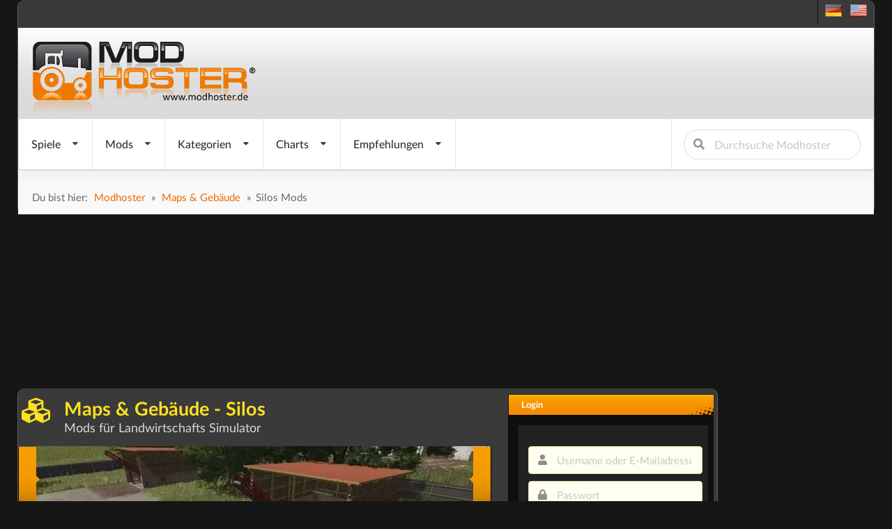

--- FILE ---
content_type: text/html; charset=utf-8
request_url: https://www.modhoster.de/maps-gebaude-silos/mods
body_size: 18743
content:
<!DOCTYPE html>
<html lang='de' xmlns='https://www.w3.org/1999/xhtml'>
<head>
<!-- Basic meta tags -->
<meta charset='UTF-8'>
<meta content='width=device-width, initial-scale=1.0' name='viewport'>
<meta content='IE=edge' http-equiv='X-UA-Compatible'>
<!-- Resource hints for performance optimization -->
<link crossorigin='anonymous' href='https://cdnjs.cloudflare.com' rel='preconnect'>
<link href='//www.modhoster.de' rel='dns-prefetch'>
<link href='//pagead2.googlesyndication.com' rel='dns-prefetch'>
<link href='//cdn.jsdelivr.net' rel='dns-prefetch'>
<!-- SEO meta tags -->
<title>LS25: Maps &amp; Gebäude Silos Mods für Landwirtschafts Simulator</title>
<meta content='Entdecke Silos Mods für Landwirtschafts Simulator. Finde die besten Modifikationen in der Kategorie Maps &amp; Gebäude auf ModHoster.de' name='description'>
<meta content='index,follow' name='robots'>
<!-- Language and canonical -->
<meta content='de' name='language'>
<link href='https://www.modhoster.de/www/maps-gebaude-silos/mods' rel='canonical'>
<script async src="https://www.googletagmanager.com/gtag/js?id=G-Y2WFJD8QE2"></script>
<script>
  window.dataLayer = window.dataLayer || [];
  function gtag(){dataLayer.push(arguments);}
  gtag('js', new Date());

  gtag('config', 'G-Y2WFJD8QE2');
</script>
<!-- /-@inline_css.each do |css| -->
<link rel="stylesheet" media="screen" href="/assets/bare-68f756b528430c71e71d0ad5cdd0ed1fd06f7cc7220a20ef9b7e1823809f2ca9.css" />
<!-- Fomantic UI CDN - Direct load (INF-641) -->
<link crossorigin='anonymous' href='https://cdnjs.cloudflare.com/ajax/libs/fomantic-ui/2.9.3/semantic.min.css' integrity='sha512-3quBdRGJyLy79hzhDDcBzANW+mVqPctrGCfIPosHQtMKb3rKsCxfyslzwlz2wj1dT8A7UX+sEvDjaUv+WExQrA==' referrerpolicy='no-referrer' rel='stylesheet'>
<!-- Application CSS - Direct load (INF-641 - preload caused styling issues) -->
<link rel="stylesheet" media="screen" href="/assets/application-0a55a7c36ceb54504efa9b210cca2ddbf95fc88bb98d1fbd4753cef302825d90.css" />
<!-- GLightbox CSS - INF-820 -->
<link href='https://cdn.jsdelivr.net/npm/glightbox/dist/css/glightbox.min.css' rel='stylesheet'>
<style>
  /* GLightbox Custom Styling */
  .glightbox-clean .gslide-description { background: rgba(0,0,0,0.85); padding: 20px; color: #fff; }
  .glightbox-clean .gslide-title { font-size: 18px; font-weight: bold; margin-bottom: 10px; color: #fff; }
  .glightbox-clean .gclose { opacity: 0.8; transition: opacity 0.3s ease; }
  .glightbox-clean .gclose:hover { opacity: 1; }
  .glightbox-clean .gnext, .glightbox-clean .gprev { opacity: 0.7; transition: opacity 0.3s ease; }
  .glightbox-clean .gnext:hover, .glightbox-clean .gprev:hover { opacity: 1; }
  @media (max-width: 768px) { .glightbox-clean .gslide-description { padding: 10px; font-size: 14px; } .glightbox-clean .gslide-title { font-size: 16px; } }
  .glightbox-clean .gslide-image img { cursor: zoom-in; }
  .glightbox-clean .gslide-image.zoomed img { cursor: zoom-out; }
</style>
<noscript>
<link rel="stylesheet" media="screen" href="/assets/application-0a55a7c36ceb54504efa9b210cca2ddbf95fc88bb98d1fbd4753cef302825d90.css" />
</noscript>
<script>
  window.addEventListener('DOMContentLoaded', function() {
    var linkElements = document.querySelectorAll('link');
    for (var i = 0; i < linkElements.length; i++) {
      var link = linkElements[i];
      if (link.getAttribute('rel') === 'preload') {
        link.setAttribute('rel', 'stylesheet');
      };
    }
  
  });
</script>

<link href='/favicon.ico' rel='icon' type='image/x-icon'>
<link href='/search-plugin.xml' rel='search' title='Modhoster Suche' type='application/opensearchdescription+xml'>
<link HREF='/mods.rss' TITLE='RSS' TYPE='application/rss+xml' rel='alternate'>
<!-- Open Graph meta tags -->
<meta content='LS25: Maps &amp;amp; Gebäude Silos Mods für Landwirtschafts Simulator' property='og:title'>
<meta content='Entdecke Silos Mods für Landwirtschafts Simulator. Finde die besten Modifikationen in der Kategorie Maps &amp; Gebäude auf ModHoster.de' property='og:description'>
<meta content='website' property='og:type'>
<meta content='https://www.modhoster.de/www/maps-gebaude-silos/mods' property='og:url'>
<meta content='modhoster.de' property='og:site_name'>
<meta content='de' property='og:locale'>
<meta content='https://www.modhoster.de/og-default.png' property='og:image'>
<meta content='LS25: Maps &amp;amp; Gebäude Silos Mods für Landwirtschafts Simulator' property='og:image:alt'>
<!-- Twitter Card meta tags -->
<meta content='summary_large_image' name='twitter:card'>
<meta content='LS25: Maps &amp;amp; Gebäude Silos Mods für Landwirtschafts Simulator' name='twitter:title'>
<meta content='Entdecke Silos Mods für Landwirtschafts Simulator. Finde die besten Modifikationen in der Kategorie Maps &amp; Gebäude auf ModHoster.de' name='twitter:description'>
<meta content='https://www.modhoster.de/og-default.png' name='twitter:image'>
<meta content='LS25: Maps &amp;amp; Gebäude Silos Mods für Landwirtschafts Simulator' name='twitter:image:alt'>
<!-- Structured Data (JSON-LD) -->
<script>
//<![CDATA[
var current_user_id = 0; document.cookie = 'cc_data='+current_user_id;var session_key_name = '_modhoster_session'; var form_authenticity_token = '%2BB%2F%2FaSUfJlJSakYZWiCKnkdu9AlWqZx17nLglD3nSyuSTfTTwlYSNHKczX46txFkpY3Nq8ycdN8xxH1ahc1skA%3D%3D'; var view_id = Math.round(Math.random() * 100000000);
//]]>
</script>
<script async type="text/javascript" src="//storage.googleapis.com/adtags/modhoster/QMAX_modhoster_async.js"></script>

<style>
  #bigsky
</style>
</head>
<body id='body' lang='de'>
<div class='ui sidebar inverted vertical menu left' id='mobile-sidebar'>
<a class="item" href="/"><i class="home icon"></i>
Startseite
</a><div class='ui divider'></div>
<div class='ui accordion'>
<div class='title'>
<i class="dropdown icon"></i>
<i class="gamepad icon"></i>
Spiele
</div>
<div class='content'>
<a class="item" href="/">Landwirtschafts Simulator
</a><a class="item" href="/cnc">Cattle and Crops
</a><a class="item" href="/ets">Eurotruck Simulator
</a><a class="item" href="/ats">American Truck Simulator
</a><a class="item" href="/srs-2012">Skiregion Simulator
</a><a class="item" href="/minecraft">Minecraft
</a><a class="item" href="/omsi">OMSI 2
</a><a class="item" href="/spintires">Spintires
</a><a class="item" href="/wot">World Of Tanks
</a><a class="item" href="/landwirt">Der Landwirt 2014
</a></div>
</div>
<div class='ui divider'></div>
<div class='ui accordion'>
<div class='title'>
<i class="dropdown icon"></i>
<i class="folder open icon"></i>
Mods
</div>
<div class='content'>
<a class="item" href="/mod-hochladen"><i class="plus green icon"></i>
Mod einfügen
</a><a class="item" href="/neue-mods"><i class="clock icon"></i>
alle neuen Mods
</a><a class="item" href="/neue-mods-heute"><i class="calendar outline icon"></i>
letzte 24 Stunden
</a></div>
</div>
<div class='ui divider'></div>
<div class='ui accordion'>
<div class='title'>
<i class="dropdown icon"></i>
<i class="th list icon"></i>
Kategorien
</div>
<div class='content'>
<a class="item" href="/traktoren/mods">Traktoren
</a><a class="item" href="/selbstfahrer/mods">Selbstfahrer
</a><a class="item" href="/anhaenger/mods">Anhänger
</a><a class="item" href="/anbaugeraete/mods">Anbaugeräte
</a><a class="item" href="/fahrzeuge/mods">Fahrzeuge
</a><a class="item" href="/maps-gebaeude/mods">Maps &amp; Gebäude
</a><a class="item" href="/nuetzliches/mods">Nützliches
</a><a class="item" href="/gameplay/mods">Gameplay
</a><a class="item" href="/forstwirtschaft/mods">Forstwirtschaft
</a></div>
</div>
<div class='ui divider'></div>
<div class='ui accordion'>
<div class='title'>
<i class="dropdown icon"></i>
<i class="chart line icon"></i>
Charts
</div>
<div class='content'>
<a class="item" href="/top-mods-heute"><i class="clock icon"></i>
Tages Charts
</a><a class="item" href="/top-mods"><i class="star yellow icon"></i>
Ewige Charts
</a><a class="item" href="/top-bewertete-mods"><i class="heart red icon"></i>
Nach Bewertung
</a><a class="item" href="/kommentierte-mods"><i class="comments blue icon"></i>
nach Kommentaren
</a></div>
</div>
<div class='ui divider'></div>
<a class="item" href="/premium-mods"><i class="star yellow icon"></i>
Empfehlungen
</a><div class='ui divider'></div>
<div class='item'>
<form action="/suche?search_in=mods" accept-charset="UTF-8" method="get"><input name="utf8" type="hidden" value="&#x2713;" /><div class='ui icon input fluid'>
<input name='s' placeholder='Durchsuche Modhoster' type='text'>
<button class='ui icon button' type='submit'>
<i class="search icon"></i>
</button>
</div>
</form></div>
</div>

<div class='pusher'>
<div class='min-width'>
<script>
//<![CDATA[
var admin_user_id = 0;
//]]>
</script>
<div class='darkbox' id='header'>
<div class='head-row0'>
<div class='language_flags hidden-phone'>
<a title="deutsche Version" href="https://www.modhoster.de/www/maps-gebaude-silos/mods"><span class="sprites-de "></span></a>
&nbsp;
<a title="englische Version" href="https://www.modhoster.com/www/maps-gebaude-silos/mods"><span class="sprites-en "></span></a>
</div>
<br class='clear'>

</div>
<div class='head-bg'>
<div class='logo'>
<a title="zurück zur Startseite" href="/"><img width="350" height="110" alt="Modhoster Logo" src="/assets/logo/modhoster_farming-0a8e3622a5fec43a86b31a95cb34532a584775c3e5b6643f9377bf790eff8f05.webp" /></a>

</div>
<br class='clear'>
</div>
<div class='head-row3'>
<div class='mobile only mobile-menu-toggle'>
<i class="grey bars big icon"></i>
</div>
<nav class='ui menu mobile hidden' id='main-navigation' itemscope='true' itemtype='http://schema.org/SiteNavigationElement'>
<div class='ui dropdown link item'>
<span class='text'>
Spiele
</span>
<i class="dropdown icon"></i>
<div class='menu'>
<div class='item no-hover ui two column divided grid'>
<div class='column'>
<div class='ui link list navi-styled'>
<div class='dropdown item'>
<a class="text" itemprop="url" href="/"><i class="dropdown icon"></i>
Landwirtschafts Simulator
</a><div class='menu'>
<a class="item" itemprop="url" href="/?version=all"><i class="unordered list icon"></i>
Landwirtschafts Simulator
</a><div class='divider'></div>
<a class="item" itemprop="url" href="/LS_25">LS25
</a><a class="item" itemprop="url" href="/LS_22">LS22
</a><a class="item" itemprop="url" href="/LS_19">LS19
</a><a class="item" itemprop="url" href="/LS_17">LS17
</a><a class="item" itemprop="url" href="/LS_15">LS15
</a><a class="item" itemprop="url" href="/LS_2013">LS2013
</a><a class="item" itemprop="url" href="/LS_2011">LS2011
</a></div>
</div>
<a class="dropdown item text" itemprop="url" href="/cnc">Cattle and Crops
</a><div class='divider'></div>
<a class="dropdown item text" itemprop="url" href="/ets">Eurotruck Simulator
</a><div class='divider'></div>
<a class="dropdown item text" itemprop="url" href="/ats">American Truck Simulator
</a><div class='divider'></div>
<a class="dropdown item text" itemprop="url" href="/srs-2012">Skiregion Simulator
</a><div class='divider'></div>
</div>
</div>
<div class='column'>
<div class='ui link list navi-styled'>
<a class="dropdown item text" itemprop="url" href="/minecraft">Minecraft
</a><div class='divider'></div>
<a class="dropdown item text" itemprop="url" href="/omsi">OMSI 2
</a><div class='divider'></div>
<a class="dropdown item text" itemprop="url" href="/spintires">Spintires
</a><div class='divider'></div>
<a class="dropdown item text" itemprop="url" href="/wot">World Of Tanks
</a><div class='divider'></div>
<a class="dropdown item text" itemprop="url" href="/landwirt">Der Landwirt 2014
</a><div class='divider'></div>
</div>
</div>
</div>
</div>
</div>

<div class='ui dropdown link item'>
<span class='text'>
Mods
</span>
<i class="dropdown icon"></i>
<div class='menu'>
<a class="item" itemprop="url" href="/mod-hochladen"><i class="plus green icon"></i>
Mod einfügen
</a><div class='divider'></div>
<div class='dropdown item'>
<i class="dropdown icon"></i>
<span class='text'>
<i class='wait icon'></i>
Neue Mods
</span>
<div class='menu'>
<a class="item" itemprop="url" href="/neue-mods"><i class="unordered list icon"></i>
alle neuen Mods
</a><div class='divider'></div>
<a class="item" itemprop="url" href="/neue-mods-heute"><i class="wait icon"></i>
letzte 24 Stunden
</a><a class="item" itemprop="url" href="/neue-mods-woche"><i class="calendar outline icon"></i>
letzte Woche
</a><a class="item" itemprop="url" href="/neue-mods-monat"><i class="calendar icon"></i>
letzter Monat
</a></div>
</div>
<div class='divider'></div>
<div class='item'>
<i class="dropdown icon"></i>
<a class="text" itemprop="url" href="/direktdownload-mods"><i class='download icon'></i>
Direkt-Download
</a><div class='menu'>
<div class='header'>Kategorien</div>
<div class='dropdown item'>
<i class="dropdown red icon"></i>
<a class="text" itemprop="url" href="/direktdownload/traktoren"><i class="circle red icon"></i>
Traktoren
</a><div class='menu'>
<div class='item no-hover ui three column divided grid'>
<div class='column'>
<div class='ui dividing center aligned header red'>
C - I
</div>
<div class='ui tiny link list navi-styled'>
<a class="item" itemprop="url" href="/direktdownload/traktoren-case">Case
(255)
</a><a class="item" itemprop="url" href="/direktdownload/traktoren-cat">Cat
(39)
</a><a class="item" itemprop="url" href="/direktdownload/traktoren-claas--2">Claas
(138)
</a><a class="item" itemprop="url" href="/direktdownload/traktoren-deutz-fahr">Deutz Fahr
(413)
</a><a class="item" itemprop="url" href="/direktdownload/traktoren-eicher">Eicher
(23)
</a><a class="item" itemprop="url" href="/direktdownload/traktoren-fendt">Fendt
(463)
</a><a class="item" itemprop="url" href="/direktdownload/traktoren-fiat">Fiat
(62)
</a><a class="item" itemprop="url" href="/direktdownload/traktoren-ford">Ford
(57)
</a><a class="item" itemprop="url" href="/direktdownload/traktoren-fortschritt">Fortschritt
(29)
</a><a class="item" itemprop="url" href="/direktdownload/traktoren-ihc">IHC
(62)
</a></div>
</div>
<div class='column'>
<div class='ui dividing center aligned header red'>
J - R
</div>
<div class='ui tiny link list navi-styled'>
<a class="item" itemprop="url" href="/direktdownload/traktoren-jcb">JCB
(55)
</a><a class="item" itemprop="url" href="/direktdownload/traktoren-john-deere">John Deere
(454)
</a><a class="item" itemprop="url" href="/direktdownload/traktoren-massey-ferguson">Massey Ferguson
(126)
</a><a class="item" itemprop="url" href="/direktdownload/traktoren-mercedes-benz">Mercedes Benz
(56)
</a><a class="item" itemprop="url" href="/direktdownload/traktoren-mtz-mts">MTZ / MTS
(151)
</a><a class="item" itemprop="url" href="/direktdownload/traktoren-new-holland">New Holland
(184)
</a><a class="item" itemprop="url" href="/direktdownload/traktoren-oldtimer">Oldtimer
(125)
</a><a class="item" itemprop="url" href="/direktdownload/traktoren-ostalgie">Ostalgie
(140)
</a><a class="item" itemprop="url" href="/direktdownload/traktoren-raba-steiger">Raba Steiger
(18)
</a><a class="item" itemprop="url" href="/direktdownload/traktoren-renault">Renault
(39)
</a></div>
</div>
<div class='column'>
<div class='ui dividing center aligned header red'>
S - Z
</div>
<div class='ui tiny link list navi-styled'>
<a class="item" itemprop="url" href="/direktdownload/traktoren-same-lamborghini">Same &amp; Lamborghini
(95)
</a><a class="item" itemprop="url" href="/direktdownload/traktoren-schlueter">Schlüter
(30)
</a><a class="item" itemprop="url" href="/direktdownload/traktoren-sonstige-traktoren">Sonstige Traktoren
(350)
</a><a class="item" itemprop="url" href="/direktdownload/traktoren-steyr">Steyr
(94)
</a><a class="item" itemprop="url" href="/direktdownload/traktoren-traktortuning">Traktortuning
(27)
</a><a class="item" itemprop="url" href="/direktdownload/traktoren-ursus">Ursus
(132)
</a><a class="item" itemprop="url" href="/direktdownload/traktoren-valtra">Valtra
(87)
</a><a class="item" itemprop="url" href="/direktdownload/traktoren-volvo">Volvo
(28)
</a><a class="item" itemprop="url" href="/direktdownload/traktoren-zetor">Zetor
(121)
</a></div>
</div>
</div>
</div>
</div>
<div class='dropdown item'>
<i class="dropdown yellow icon"></i>
<a class="text" itemprop="url" href="/direktdownload/selbstfahrer"><i class="circle yellow icon"></i>
Selbstfahrer
</a><div class='menu'>
<div class='item no-hover ui two column divided grid'>
<div class='column'>
<div class='ui dividing center aligned header yellow'>
B - K
</div>
<div class='ui tiny link list navi-styled'>
<a class="item" itemprop="url" href="/direktdownload/selbstfahrer-bagger-radlader">Bagger &amp; Radlader
(235)
</a><a class="item" itemprop="url" href="/direktdownload/selbstfahrer-case">Case
(63)
</a><a class="item" itemprop="url" href="/direktdownload/selbstfahrer-cat">Cat
(15)
</a><a class="item" itemprop="url" href="/direktdownload/selbstfahrer-claas">Claas
(205)
</a><a class="item" itemprop="url" href="/direktdownload/selbstfahrer-deutz-fahr">Deutz Fahr
(41)
</a><a class="item" itemprop="url" href="/direktdownload/selbstfahrer-fendt">Fendt
(57)
</a><a class="item" itemprop="url" href="/direktdownload/selbstfahrer-fortschritt">Fortschritt
(50)
</a><a class="item" itemprop="url" href="/direktdownload/selbstfahrer-gabelstapler">Gabelstapler
(8)
</a><a class="item" itemprop="url" href="/direktdownload/selbstfahrer-john-deere">John Deere
(108)
</a><a class="item" itemprop="url" href="/direktdownload/selbstfahrer-krone">Krone
(94)
</a></div>
</div>
<div class='column'>
<div class='ui dividing center aligned header yellow'>
M - T
</div>
<div class='ui tiny link list navi-styled'>
<a class="item" itemprop="url" href="/direktdownload/selbstfahrer-massey-ferguson">Massey Ferguson
(27)
</a><a class="item" itemprop="url" href="/direktdownload/selbstfahrer-new-holland">New Holland
(112)
</a><a class="item" itemprop="url" href="/direktdownload/selbstfahrer-ostalgie">Ostalgie
(63)
</a><a class="item" itemprop="url" href="/direktdownload/selbstfahrer-schneidwerke-schneidwerkswa">Schneidwerke &amp; Schneidwerkswagen
(204)
</a><a class="item" itemprop="url" href="/direktdownload/selbstfahrer-selbstfahrspritzen">Selbstfahrspritzen
(44)
</a><a class="item" itemprop="url" href="/direktdownload/selbstfahrer-sonstige-selbstfahrer">Sonstige Selbstfahrer
(287)
</a><a class="item" itemprop="url" href="/direktdownload/selbstfahrer-teleskoplader">Teleskoplader
(71)
</a></div>
</div>
</div>
</div>
</div>
<div class='dropdown item'>
<i class="dropdown olive icon"></i>
<a class="text" itemprop="url" href="/direktdownload/anhaenger"><i class="circle olive icon"></i>
Anhänger
</a><div class='menu'>
<div class='item no-hover ui two column divided grid'>
<div class='column'>
<div class='ui dividing center aligned header olive'>
A - P
</div>
<div class='ui tiny link list navi-styled'>
<a class="item" itemprop="url" href="/direktdownload/anhaenger-auflieger">Auflieger
(214)
</a><a class="item" itemprop="url" href="/direktdownload/anhaenger-ballentransport">Ballentransport
(179)
</a><a class="item" itemprop="url" href="/direktdownload/anhaenger-container-mulden">Container &amp; Mulden
(54)
</a><a class="item" itemprop="url" href="/direktdownload/anhanger-dollies">Dollies
(1)
</a><a class="item" itemprop="url" href="/direktdownload/anhaenger-drehschemel">Drehschemel
(287)
</a><a class="item" itemprop="url" href="/direktdownload/anhaenger-duenger-spritzen">Dünger &amp; Spritzen
(71)
</a><a class="item" itemprop="url" href="/direktdownload/anhaenger-guellefaesser">Güllefässer
(194)
</a><a class="item" itemprop="url" href="/direktdownload/anhaenger-ladewagen">Ladewagen
(161)
</a><a class="item" itemprop="url" href="/direktdownload/anhaenger-miststreuer">Miststreuer
(93)
</a><a class="item" itemprop="url" href="/direktdownload/anhaenger-pressen">Pressen
(188)
</a></div>
</div>
<div class='column'>
<div class='ui dividing center aligned header olive'>
S - Ü
</div>
<div class='ui tiny link list navi-styled'>
<a class="item" itemprop="url" href="/direktdownload/anhaenger-silage">Silage
(164)
</a><a class="item" itemprop="url" href="/direktdownload/anhaenger-sonstige-anhaenger">Sonstige Anhänger
(363)
</a><a class="item" itemprop="url" href="/direktdownload/anhaenger-tandem">Tandem
(214)
</a><a class="item" itemprop="url" href="/direktdownload/anhanger-tieflader">Tieflader
(0)
</a><a class="item" itemprop="url" href="/direktdownload/anhanger-tiertransport">Tiertransport
(0)
</a><a class="item" itemprop="url" href="/direktdownload/anhaenger-tridem">Tridem
(110)
</a><a class="item" itemprop="url" href="/direktdownload/anhaenger-ueberladewagen">Überladewagen
(72)
</a></div>
</div>
</div>
</div>
</div>
<div class='dropdown item'>
<i class="dropdown orange icon"></i>
<a class="text" itemprop="url" href="/direktdownload/anbaugeraete"><i class="circle orange icon"></i>
Anbaugeräte
</a><div class='menu'>
<div class='item no-hover ui two column divided grid'>
<div class='column'>
<div class='ui dividing center aligned header orange'>
B - S
</div>
<div class='ui tiny link list navi-styled'>
<a class="item" itemprop="url" href="/direktdownload/anbaugerate-ballenwickler">Ballenwickler
(0)
</a><a class="item" itemprop="url" href="/direktdownload/anbaugeraete-frontlader">Frontlader
(268)
</a><a class="item" itemprop="url" href="/direktdownload/anbaugeraete-gewichte">Gewichte
(312)
</a><a class="item" itemprop="url" href="/direktdownload/anbaugeraete-grubber-eggen">Grubber &amp; Eggen
(448)
</a><a class="item" itemprop="url" href="/direktdownload/anbaugerate-mulcher">Mulcher
(1)
</a><a class="item" itemprop="url" href="/direktdownload/anbaugeraete-maehwerke">Mähwerke
(185)
</a><a class="item" itemprop="url" href="/direktdownload/anbaugeraete-pfluege">Pflüge
(166)
</a><a class="item" itemprop="url" href="/direktdownload/anbaugeraete-saattechnik">Saattechnik
(331)
</a><a class="item" itemprop="url" href="/direktdownload/anbaugerate-scheibeneggen">Scheibeneggen
(0)
</a><a class="item" itemprop="url" href="/direktdownload/anbaugeraete-schwader-wender">Schwader &amp; Wender
(101)
</a></div>
</div>
<div class='column'>
<div class='ui dividing center aligned header orange'>
S - T
</div>
<div class='ui tiny link list navi-styled'>
<a class="item" itemprop="url" href="/direktdownload/anbaugeraete-sonstige-anbaugeraete">Sonstige Anbaugeräte
(362)
</a><a class="item" itemprop="url" href="/direktdownload/anbaugeraete-spritzen-duenger">Spritzen &amp; Dünger
(124)
</a><a class="item" itemprop="url" href="/direktdownload/anbaugerate-tiefenlockerer">Tiefenlockerer
(0)
</a></div>
</div>
</div>
</div>
</div>
<div class='dropdown item'>
<i class="dropdown green icon"></i>
<a class="text" itemprop="url" href="/direktdownload/fahrzeuge"><i class="circle green icon"></i>
Fahrzeuge
</a><div class='menu'>
<div class='item no-hover ui one column divided grid'>
<div class='column'>
<div class='ui dividing center aligned header green'>
F - V
</div>
<div class='ui tiny link list navi-styled'>
<a class="item" itemprop="url" href="/direktdownload/fahrzeuge-feuerwehr">Feuerwehr
(153)
</a><a class="item" itemprop="url" href="/direktdownload/fahrzeuge-lkws">LKWs
(901)
</a><a class="item" itemprop="url" href="/direktdownload/fahrzeuge-pkws">PKWs
(526)
</a><a class="item" itemprop="url" href="/direktdownload/fahrzeuge-sonstige-fahrzeuge">Sonstige Fahrzeuge
(202)
</a><a class="item" itemprop="url" href="/direktdownload/fahrzeuge-verkehr">Verkehr
(55)
</a></div>
</div>
</div>
</div>
</div>
<div class='dropdown item'>
<i class="dropdown teal icon"></i>
<a class="text" itemprop="url" href="/direktdownload/maps-gebaeude"><i class="circle teal icon"></i>
Maps &amp; Gebäude
</a><div class='menu'>
<div class='item no-hover ui two column divided grid'>
<div class='column'>
<div class='ui dividing center aligned header teal'>
4 - P
</div>
<div class='ui tiny link list navi-styled'>
<a class="item" itemprop="url" href="/direktdownload/maps-gebaeude-4fach-maps">4fach Maps
(190)
</a><a class="item" itemprop="url" href="/direktdownload/maps-gebaude-dekoration">Dekoration
(0)
</a><a class="item" itemprop="url" href="/direktdownload/maps-gebaude-fabriken">Fabriken
(7)
</a><a class="item" itemprop="url" href="/direktdownload/maps-gebaeude-gebaeude">Gebäude
(541)
</a><a class="item" itemprop="url" href="/direktdownload/maps-gebaeude-gebaeude-mit-funktion">Gebäude mit Funktion
(356)
</a><a class="item" itemprop="url" href="/direktdownload/maps-gebaude-gewachshauser">Gewächshäuser
(0)
</a><a class="item" itemprop="url" href="/direktdownload/maps-gebaeude-maps">Maps
(3430)
</a><a class="item" itemprop="url" href="/direktdownload/maps-gebaeude-objekte">Objekte
(1069)
</a><a class="item" itemprop="url" href="/direktdownload/maps-gebaeude-platzierbare-objekte">Platzierbare Objekte
(692)
</a><a class="item" itemprop="url" href="/direktdownload/maps-gebaude-prefab">Prefab
(1)
</a></div>
</div>
<div class='column'>
<div class='ui dividing center aligned header teal'>
S - V
</div>
<div class='ui tiny link list navi-styled'>
<a class="item" itemprop="url" href="/direktdownload/maps-gebaude-schuppen">Schuppen
(0)
</a><a class="item" itemprop="url" href="/direktdownload/maps-gebaude-silos">Silos
(2)
</a><a class="item" itemprop="url" href="/direktdownload/maps-gebaeude-standard-map-erw">Standard Map erw.
(818)
</a><a class="item" itemprop="url" href="/direktdownload/maps-gebaeude-texturen">Texturen
(221)
</a><a class="item" itemprop="url" href="/direktdownload/maps-gebaude-tiere">Tiere
(1)
</a><a class="item" itemprop="url" href="/direktdownload/maps-gebaude-tierstalle">Tierställe
(0)
</a><a class="item" itemprop="url" href="/direktdownload/maps-gebaude-verkaufstellen">Verkaufstellen
(0)
</a></div>
</div>
</div>
</div>
</div>
<div class='dropdown item'>
<i class="dropdown blue icon"></i>
<a class="text" itemprop="url" href="/direktdownload/nuetzliches"><i class="circle blue icon"></i>
Nützliches
</a><div class='menu'>
<div class='item no-hover ui one column divided grid'>
<div class='column'>
<div class='ui dividing center aligned header blue'>
A - Z
</div>
<div class='ui tiny link list navi-styled'>
<a class="item" itemprop="url" href="/direktdownload/sonstiges-addons">Addons
(89)
</a><a class="item" itemprop="url" href="/direktdownload/sonstiges-courseplay-kurse">Courseplay Kurse
(243)
</a><a class="item" itemprop="url" href="/direktdownload/nutzliches-farmer-texturen">Farmer Texturen
(30)
</a><a class="item" itemprop="url" href="/direktdownload/sonstiges-mod-packs">Mod Packs
(384)
</a><a class="item" itemprop="url" href="/direktdownload/sonstiges-patches">Patches
(13)
</a><a class="item" itemprop="url" href="/direktdownload/sonstiges-scripte">Scripte
(404)
</a><a class="item" itemprop="url" href="/direktdownload/sonstiges-tutorials">Tutorials
(124)
</a><a class="item" itemprop="url" href="/direktdownload/sonstiges-zeitung">Zeitung
(22)
</a></div>
</div>
</div>
</div>
</div>
<div class='dropdown item'>
<i class="dropdown violet icon"></i>
<a class="text" itemprop="url" href="/direktdownload/gameplay"><i class="circle violet icon"></i>
Gameplay
</a><div class='menu'>
<div class='item no-hover ui one column divided grid'>
<div class='column'>
<div class='ui dividing center aligned header violet'>
K - T
</div>
<div class='ui tiny link list navi-styled'>
<a class="item" itemprop="url" href="/direktdownload/gameplay-kleidung">Kleidung
(1)
</a><a class="item" itemprop="url" href="/direktdownload/sonstiges-tools">Tools
(349)
</a></div>
</div>
</div>
</div>
</div>
<a class="item" itemprop="url" href="/direktdownload/forstwirtschaft">Forstwirtschaft</a>
</div>
</div>
</div>
</div>

<div class='ui dropdown link item'>
<span class='text'>Kategorien</span>
<i class="dropdown icon"></i>
<div class='menu'>
<div class='dropdown item'>
<i class="dropdown red icon"></i>
<a class="text" itemprop="url" href="/traktoren/mods"><i class="circle red icon"></i>
Traktoren
</a><div class='menu'>
<div class='item no-hover ui three column divided grid'>
<div class='column'>
<div class='ui dividing center aligned header red'>
C - I
</div>
<div class='ui tiny link list navi-styled'>
<a class="item" itemprop="url" href="/traktoren-case/mods">Case
(1078)
</a><a class="item" itemprop="url" href="/traktoren-cat/mods">Cat
(90)
</a><a class="item" itemprop="url" href="/traktoren-claas--2/mods">Claas
(718)
</a><a class="item" itemprop="url" href="/traktoren-deutz-fahr/mods">Deutz Fahr
(960)
</a><a class="item" itemprop="url" href="/traktoren-eicher/mods">Eicher
(47)
</a><a class="item" itemprop="url" href="/traktoren-fendt/mods">Fendt
(1767)
</a><a class="item" itemprop="url" href="/traktoren-fiat/mods">Fiat
(230)
</a><a class="item" itemprop="url" href="/traktoren-ford/mods">Ford
(225)
</a><a class="item" itemprop="url" href="/traktoren-fortschritt/mods">Fortschritt
(76)
</a><a class="item" itemprop="url" href="/traktoren-ihc/mods">IHC
(299)
</a></div>
</div>
<div class='column'>
<div class='ui dividing center aligned header red'>
J - R
</div>
<div class='ui tiny link list navi-styled'>
<a class="item" itemprop="url" href="/traktoren-jcb/mods">JCB
(217)
</a><a class="item" itemprop="url" href="/traktoren-john-deere/mods">John Deere
(2281)
</a><a class="item" itemprop="url" href="/traktoren-massey-ferguson/mods">Massey Ferguson
(732)
</a><a class="item" itemprop="url" href="/traktoren-mercedes-benz/mods">Mercedes Benz
(168)
</a><a class="item" itemprop="url" href="/traktoren-mtz-mts/mods">MTZ / MTS
(719)
</a><a class="item" itemprop="url" href="/traktoren-new-holland/mods">New Holland
(856)
</a><a class="item" itemprop="url" href="/traktoren-oldtimer/mods">Oldtimer
(289)
</a><a class="item" itemprop="url" href="/traktoren-ostalgie/mods">Ostalgie
(453)
</a><a class="item" itemprop="url" href="/traktoren-raba-steiger/mods">Raba Steiger
(62)
</a><a class="item" itemprop="url" href="/traktoren-renault/mods">Renault
(138)
</a></div>
</div>
<div class='column'>
<div class='ui dividing center aligned header red'>
S - Z
</div>
<div class='ui tiny link list navi-styled'>
<a class="item" itemprop="url" href="/traktoren-same-lamborghini/mods">Same &amp; Lamborghini
(238)
</a><a class="item" itemprop="url" href="/traktoren-schlueter/mods">Schlüter
(110)
</a><a class="item" itemprop="url" href="/traktoren-sonstige-traktoren/mods">Sonstige Traktoren
(2739)
</a><a class="item" itemprop="url" href="/traktoren-steyr/mods">Steyr
(298)
</a><a class="item" itemprop="url" href="/traktoren-traktortuning/mods">Traktortuning
(119)
</a><a class="item" itemprop="url" href="/traktoren-ursus/mods">Ursus
(726)
</a><a class="item" itemprop="url" href="/traktoren-valtra/mods">Valtra
(284)
</a><a class="item" itemprop="url" href="/traktoren-volvo/mods">Volvo
(50)
</a><a class="item" itemprop="url" href="/traktoren-zetor/mods">Zetor
(481)
</a></div>
</div>
</div>
</div>
</div>
<div class='dropdown item'>
<i class="dropdown yellow icon"></i>
<a class="text" itemprop="url" href="/selbstfahrer/mods"><i class="circle yellow icon"></i>
Selbstfahrer
</a><div class='menu'>
<div class='item no-hover ui two column divided grid'>
<div class='column'>
<div class='ui dividing center aligned header yellow'>
B - K
</div>
<div class='ui tiny link list navi-styled'>
<a class="item" itemprop="url" href="/selbstfahrer-bagger-radlader/mods">Bagger &amp; Radlader
(1287)
</a><a class="item" itemprop="url" href="/selbstfahrer-case/mods">Case
(195)
</a><a class="item" itemprop="url" href="/selbstfahrer-cat/mods">Cat
(57)
</a><a class="item" itemprop="url" href="/selbstfahrer-claas/mods">Claas
(856)
</a><a class="item" itemprop="url" href="/selbstfahrer-deutz-fahr/mods">Deutz Fahr
(102)
</a><a class="item" itemprop="url" href="/selbstfahrer-fendt/mods">Fendt
(127)
</a><a class="item" itemprop="url" href="/selbstfahrer-fortschritt/mods">Fortschritt
(142)
</a><a class="item" itemprop="url" href="/selbstfahrer-gabelstapler/mods">Gabelstapler
(97)
</a><a class="item" itemprop="url" href="/selbstfahrer-john-deere/mods">John Deere
(413)
</a><a class="item" itemprop="url" href="/selbstfahrer-krone/mods">Krone
(247)
</a></div>
</div>
<div class='column'>
<div class='ui dividing center aligned header yellow'>
M - T
</div>
<div class='ui tiny link list navi-styled'>
<a class="item" itemprop="url" href="/selbstfahrer-massey-ferguson/mods">Massey Ferguson
(63)
</a><a class="item" itemprop="url" href="/selbstfahrer-new-holland/mods">New Holland
(468)
</a><a class="item" itemprop="url" href="/selbstfahrer-ostalgie/mods">Ostalgie
(212)
</a><a class="item" itemprop="url" href="/selbstfahrer-schneidwerke-schneidwerkswa/mods">Schneidwerke &amp; Schneidwerkswagen
(776)
</a><a class="item" itemprop="url" href="/selbstfahrer-selbstfahrspritzen/mods">Selbstfahrspritzen
(154)
</a><a class="item" itemprop="url" href="/selbstfahrer-sonstige-selbstfahrer/mods">Sonstige Selbstfahrer
(1344)
</a><a class="item" itemprop="url" href="/selbstfahrer-teleskoplader/mods">Teleskoplader
(468)
</a></div>
</div>
</div>
</div>
</div>
<div class='dropdown item'>
<i class="dropdown olive icon"></i>
<a class="text" itemprop="url" href="/anhaenger/mods"><i class="circle olive icon"></i>
Anhänger
</a><div class='menu'>
<div class='item no-hover ui two column divided grid'>
<div class='column'>
<div class='ui dividing center aligned header olive'>
A - P
</div>
<div class='ui tiny link list navi-styled'>
<a class="item" itemprop="url" href="/anhaenger-auflieger/mods">Auflieger
(1992)
</a><a class="item" itemprop="url" href="/anhaenger-ballentransport/mods">Ballentransport
(921)
</a><a class="item" itemprop="url" href="/anhaenger-container-mulden/mods">Container &amp; Mulden
(210)
</a><a class="item" itemprop="url" href="/anhanger-dollies/mods">Dollies
(36)
</a><a class="item" itemprop="url" href="/anhaenger-drehschemel/mods">Drehschemel
(778)
</a><a class="item" itemprop="url" href="/anhaenger-duenger-spritzen/mods">Dünger &amp; Spritzen
(508)
</a><a class="item" itemprop="url" href="/anhaenger-guellefaesser/mods">Güllefässer
(1259)
</a><a class="item" itemprop="url" href="/anhaenger-ladewagen/mods">Ladewagen
(666)
</a><a class="item" itemprop="url" href="/anhaenger-miststreuer/mods">Miststreuer
(602)
</a><a class="item" itemprop="url" href="/anhaenger-pressen/mods">Pressen
(987)
</a></div>
</div>
<div class='column'>
<div class='ui dividing center aligned header olive'>
S - Ü
</div>
<div class='ui tiny link list navi-styled'>
<a class="item" itemprop="url" href="/anhaenger-silage/mods">Silage
(561)
</a><a class="item" itemprop="url" href="/anhaenger-sonstige-anhaenger/mods">Sonstige Anhänger
(2633)
</a><a class="item" itemprop="url" href="/anhaenger-tandem/mods">Tandem
(610)
</a><a class="item" itemprop="url" href="/anhanger-tieflader/mods">Tieflader
(187)
</a><a class="item" itemprop="url" href="/anhanger-tiertransport/mods">Tiertransport
(104)
</a><a class="item" itemprop="url" href="/anhaenger-tridem/mods">Tridem
(349)
</a><a class="item" itemprop="url" href="/anhaenger-ueberladewagen/mods">Überladewagen
(500)
</a></div>
</div>
</div>
</div>
</div>
<div class='dropdown item'>
<i class="dropdown orange icon"></i>
<a class="text" itemprop="url" href="/anbaugeraete/mods"><i class="circle orange icon"></i>
Anbaugeräte
</a><div class='menu'>
<div class='item no-hover ui two column divided grid'>
<div class='column'>
<div class='ui dividing center aligned header orange'>
B - S
</div>
<div class='ui tiny link list navi-styled'>
<a class="item" itemprop="url" href="/anbaugerate-ballenwickler/mods">Ballenwickler
(49)
</a><a class="item" itemprop="url" href="/anbaugeraete-frontlader/mods">Frontlader
(1337)
</a><a class="item" itemprop="url" href="/anbaugeraete-gewichte/mods">Gewichte
(1508)
</a><a class="item" itemprop="url" href="/anbaugeraete-grubber-eggen/mods">Grubber &amp; Eggen
(2904)
</a><a class="item" itemprop="url" href="/anbaugerate-mulcher/mods">Mulcher
(104)
</a><a class="item" itemprop="url" href="/anbaugeraete-maehwerke/mods">Mähwerke
(876)
</a><a class="item" itemprop="url" href="/anbaugeraete-pfluege/mods">Pflüge
(910)
</a><a class="item" itemprop="url" href="/anbaugeraete-saattechnik/mods">Saattechnik
(1785)
</a><a class="item" itemprop="url" href="/anbaugerate-scheibeneggen/mods">Scheibeneggen
(202)
</a><a class="item" itemprop="url" href="/anbaugeraete-schwader-wender/mods">Schwader &amp; Wender
(582)
</a></div>
</div>
<div class='column'>
<div class='ui dividing center aligned header orange'>
S - T
</div>
<div class='ui tiny link list navi-styled'>
<a class="item" itemprop="url" href="/anbaugeraete-sonstige-anbaugeraete/mods">Sonstige Anbaugeräte
(2390)
</a><a class="item" itemprop="url" href="/anbaugeraete-spritzen-duenger/mods">Spritzen &amp; Dünger
(853)
</a><a class="item" itemprop="url" href="/anbaugerate-tiefenlockerer/mods">Tiefenlockerer
(100)
</a></div>
</div>
</div>
</div>
</div>
<div class='dropdown item'>
<i class="dropdown green icon"></i>
<a class="text" itemprop="url" href="/fahrzeuge/mods"><i class="circle green icon"></i>
Fahrzeuge
</a><div class='menu'>
<div class='item no-hover ui one column divided grid'>
<div class='column'>
<div class='ui dividing center aligned header green'>
F - V
</div>
<div class='ui tiny link list navi-styled'>
<a class="item" itemprop="url" href="/fahrzeuge-feuerwehr/mods">Feuerwehr
(568)
</a><a class="item" itemprop="url" href="/fahrzeuge-lkws/mods">LKWs
(4637)
</a><a class="item" itemprop="url" href="/fahrzeuge-pkws/mods">PKWs
(3897)
</a><a class="item" itemprop="url" href="/fahrzeuge-sonstige-fahrzeuge/mods">Sonstige Fahrzeuge
(1295)
</a><a class="item" itemprop="url" href="/fahrzeuge-verkehr/mods">Verkehr
(101)
</a></div>
</div>
</div>
</div>
</div>
<div class='dropdown item'>
<i class="dropdown teal icon"></i>
<a class="text" itemprop="url" href="/maps-gebaeude/mods"><i class="circle teal icon"></i>
Maps &amp; Gebäude
</a><div class='menu'>
<div class='item no-hover ui two column divided grid'>
<div class='column'>
<div class='ui dividing center aligned header teal'>
4 - P
</div>
<div class='ui tiny link list navi-styled'>
<a class="item" itemprop="url" href="/maps-gebaeude-4fach-maps/mods">4fach Maps
(650)
</a><a class="item" itemprop="url" href="/maps-gebaude-dekoration/mods">Dekoration
(810)
</a><a class="item" itemprop="url" href="/maps-gebaude-fabriken/mods">Fabriken
(991)
</a><a class="item" itemprop="url" href="/maps-gebaeude-gebaeude/mods">Gebäude
(2305)
</a><a class="item" itemprop="url" href="/maps-gebaeude-gebaeude-mit-funktion/mods">Gebäude mit Funktion
(1321)
</a><a class="item" itemprop="url" href="/maps-gebaude-gewachshauser/mods">Gewächshäuser
(98)
</a><a class="item" itemprop="url" href="/maps-gebaeude-maps/mods">Maps
(9705)
</a><a class="item" itemprop="url" href="/maps-gebaeude-objekte/mods">Objekte
(3321)
</a><a class="item" itemprop="url" href="/maps-gebaeude-platzierbare-objekte/mods">Platzierbare Objekte
(5449)
</a><a class="item" itemprop="url" href="/maps-gebaude-prefab/mods">Prefab
(472)
</a></div>
</div>
<div class='column'>
<div class='ui dividing center aligned header teal'>
S - V
</div>
<div class='ui tiny link list navi-styled'>
<a class="item" itemprop="url" href="/maps-gebaude-schuppen/mods">Schuppen
(861)
</a><a class="item" itemprop="url" href="/maps-gebaude-silos/mods">Silos
(435)
</a><a class="item" itemprop="url" href="/maps-gebaeude-standard-map-erw/mods">Standard Map erw.
(1210)
</a><a class="item" itemprop="url" href="/maps-gebaeude-texturen/mods">Texturen
(854)
</a><a class="item" itemprop="url" href="/maps-gebaude-tiere/mods">Tiere
(64)
</a><a class="item" itemprop="url" href="/maps-gebaude-tierstalle/mods">Tierställe
(617)
</a><a class="item" itemprop="url" href="/maps-gebaude-verkaufstellen/mods">Verkaufstellen
(143)
</a></div>
</div>
</div>
</div>
</div>
<div class='dropdown item'>
<i class="dropdown blue icon"></i>
<a class="text" itemprop="url" href="/nuetzliches/mods"><i class="circle blue icon"></i>
Nützliches
</a><div class='menu'>
<div class='item no-hover ui one column divided grid'>
<div class='column'>
<div class='ui dividing center aligned header blue'>
A - Z
</div>
<div class='ui tiny link list navi-styled'>
<a class="item" itemprop="url" href="/sonstiges-addons/mods">Addons
(357)
</a><a class="item" itemprop="url" href="/sonstiges-courseplay-kurse/mods">Courseplay Kurse
(534)
</a><a class="item" itemprop="url" href="/nutzliches-farmer-texturen/mods">Farmer Texturen
(52)
</a><a class="item" itemprop="url" href="/sonstiges-mod-packs/mods">Mod Packs
(1432)
</a><a class="item" itemprop="url" href="/sonstiges-patches/mods">Patches
(32)
</a><a class="item" itemprop="url" href="/sonstiges-scripte/mods">Scripte
(2023)
</a><a class="item" itemprop="url" href="/sonstiges-tutorials/mods">Tutorials
(241)
</a><a class="item" itemprop="url" href="/sonstiges-zeitung/mods">Zeitung
(24)
</a></div>
</div>
</div>
</div>
</div>
<div class='dropdown item'>
<i class="dropdown violet icon"></i>
<a class="text" itemprop="url" href="/gameplay/mods"><i class="circle violet icon"></i>
Gameplay
</a><div class='menu'>
<div class='item no-hover ui one column divided grid'>
<div class='column'>
<div class='ui dividing center aligned header violet'>
K - T
</div>
<div class='ui tiny link list navi-styled'>
<a class="item" itemprop="url" href="/gameplay-kleidung/mods">Kleidung
(67)
</a><a class="item" itemprop="url" href="/sonstiges-tools/mods">Tools
(1525)
</a></div>
</div>
</div>
</div>
</div>
<a class="item" itemprop="url" href="/forstwirtschaft/mods">Forstwirtschaft</a>
</div>
</div>

<div class='ui dropdown link item'>
<span class='text'>Charts</span>
<i class="dropdown icon"></i>
<div class='menu'>
<a class="item" itemprop="url" href="/top-mods-heute"><i class="wait teal icon"></i>
Tages Charts
</a><a class="item" itemprop="url" href="/top-mods"><i class="yellow star icon"></i>
Ewige Charts
</a><div class='divider'></div>
<a class="item" itemprop="url" href="/top-bewertete-mods"><i class="heart red icon"></i>
Nach Bewertung
</a><a class="item" itemprop="url" href="/kommentierte-mods"><i class="comments blue icon"></i>
nach Kommentaren
</a><div class='divider'></div>
<a class="item" itemprop="url" href="/zuletzt-bedankt"><i class="thumbs up green icon"></i>
Danksagungen
</a></div>
</div>

<div class='ui dropdown link item'>
<span class='text'>Empfehlungen</span>
<i class="dropdown icon"></i>
<div class='menu'>
<a class="item" itemprop="url" href="/premium-mods"><i class="star icon"></i>
Empfehlungen
</a><div class='divider'></div>
<div class='header'>Kategorien</div>
<div class='dropdown item'>
<i class="dropdown red icon"></i>
<a class="text" itemprop="url" href="/premium-kategorie/traktoren"><i class="circle red icon"></i>
Traktoren
</a><div class='menu'>
<div class='item no-hover ui three column divided grid'>
<div class='column'>
<div class='ui dividing center aligned header red'>
C - I
</div>
<div class='ui tiny link list navi-styled'>
<a class="item" itemprop="url" href="/premium-kategorie/traktoren-case">Case
(38)
</a><a class="item" itemprop="url" href="/premium-kategorie/traktoren-cat">Cat
(4)
</a><a class="item" itemprop="url" href="/premium-kategorie/traktoren-claas--2">Claas
(36)
</a><a class="item" itemprop="url" href="/premium-kategorie/traktoren-deutz-fahr">Deutz Fahr
(70)
</a><a class="item" itemprop="url" href="/premium-kategorie/traktoren-eicher">Eicher
(7)
</a><a class="item" itemprop="url" href="/premium-kategorie/traktoren-fendt">Fendt
(136)
</a><a class="item" itemprop="url" href="/premium-kategorie/traktoren-fiat">Fiat
(3)
</a><a class="item" itemprop="url" href="/premium-kategorie/traktoren-ford">Ford
(5)
</a><a class="item" itemprop="url" href="/premium-kategorie/traktoren-fortschritt">Fortschritt
(14)
</a><a class="item" itemprop="url" href="/premium-kategorie/traktoren-ihc">IHC
(35)
</a></div>
</div>
<div class='column'>
<div class='ui dividing center aligned header red'>
J - R
</div>
<div class='ui tiny link list navi-styled'>
<a class="item" itemprop="url" href="/premium-kategorie/traktoren-jcb">JCB
(9)
</a><a class="item" itemprop="url" href="/premium-kategorie/traktoren-john-deere">John Deere
(72)
</a><a class="item" itemprop="url" href="/premium-kategorie/traktoren-massey-ferguson">Massey Ferguson
(13)
</a><a class="item" itemprop="url" href="/premium-kategorie/traktoren-mercedes-benz">Mercedes Benz
(16)
</a><a class="item" itemprop="url" href="/premium-kategorie/traktoren-mtz-mts">MTZ / MTS
(2)
</a><a class="item" itemprop="url" href="/premium-kategorie/traktoren-new-holland">New Holland
(27)
</a><a class="item" itemprop="url" href="/premium-kategorie/traktoren-oldtimer">Oldtimer
(29)
</a><a class="item" itemprop="url" href="/premium-kategorie/traktoren-ostalgie">Ostalgie
(4)
</a><a class="item" itemprop="url" href="/premium-kategorie/traktoren-raba-steiger">Raba Steiger
(0)
</a><a class="item" itemprop="url" href="/premium-kategorie/traktoren-renault">Renault
(3)
</a></div>
</div>
<div class='column'>
<div class='ui dividing center aligned header red'>
S - Z
</div>
<div class='ui tiny link list navi-styled'>
<a class="item" itemprop="url" href="/premium-kategorie/traktoren-same-lamborghini">Same &amp; Lamborghini
(29)
</a><a class="item" itemprop="url" href="/premium-kategorie/traktoren-schlueter">Schlüter
(40)
</a><a class="item" itemprop="url" href="/premium-kategorie/traktoren-sonstige-traktoren">Sonstige Traktoren
(27)
</a><a class="item" itemprop="url" href="/premium-kategorie/traktoren-steyr">Steyr
(25)
</a><a class="item" itemprop="url" href="/premium-kategorie/traktoren-traktortuning">Traktortuning
(0)
</a><a class="item" itemprop="url" href="/premium-kategorie/traktoren-ursus">Ursus
(2)
</a><a class="item" itemprop="url" href="/premium-kategorie/traktoren-valtra">Valtra
(2)
</a><a class="item" itemprop="url" href="/premium-kategorie/traktoren-volvo">Volvo
(0)
</a><a class="item" itemprop="url" href="/premium-kategorie/traktoren-zetor">Zetor
(1)
</a></div>
</div>
</div>
</div>
</div>
<div class='dropdown item'>
<i class="dropdown yellow icon"></i>
<a class="text" itemprop="url" href="/premium-kategorie/selbstfahrer"><i class="circle yellow icon"></i>
Selbstfahrer
</a><div class='menu'>
<div class='item no-hover ui two column divided grid'>
<div class='column'>
<div class='ui dividing center aligned header yellow'>
B - K
</div>
<div class='ui tiny link list navi-styled'>
<a class="item" itemprop="url" href="/premium-kategorie/selbstfahrer-bagger-radlader">Bagger &amp; Radlader
(37)
</a><a class="item" itemprop="url" href="/premium-kategorie/selbstfahrer-case">Case
(11)
</a><a class="item" itemprop="url" href="/premium-kategorie/selbstfahrer-cat">Cat
(5)
</a><a class="item" itemprop="url" href="/premium-kategorie/selbstfahrer-claas">Claas
(88)
</a><a class="item" itemprop="url" href="/premium-kategorie/selbstfahrer-deutz-fahr">Deutz Fahr
(9)
</a><a class="item" itemprop="url" href="/premium-kategorie/selbstfahrer-fendt">Fendt
(6)
</a><a class="item" itemprop="url" href="/premium-kategorie/selbstfahrer-fortschritt">Fortschritt
(10)
</a><a class="item" itemprop="url" href="/premium-kategorie/selbstfahrer-gabelstapler">Gabelstapler
(6)
</a><a class="item" itemprop="url" href="/premium-kategorie/selbstfahrer-john-deere">John Deere
(21)
</a><a class="item" itemprop="url" href="/premium-kategorie/selbstfahrer-krone">Krone
(36)
</a></div>
</div>
<div class='column'>
<div class='ui dividing center aligned header yellow'>
M - T
</div>
<div class='ui tiny link list navi-styled'>
<a class="item" itemprop="url" href="/premium-kategorie/selbstfahrer-massey-ferguson">Massey Ferguson
(2)
</a><a class="item" itemprop="url" href="/premium-kategorie/selbstfahrer-new-holland">New Holland
(21)
</a><a class="item" itemprop="url" href="/premium-kategorie/selbstfahrer-ostalgie">Ostalgie
(3)
</a><a class="item" itemprop="url" href="/premium-kategorie/selbstfahrer-schneidwerke-schneidwerkswa">Schneidwerke &amp; Schneidwerkswagen
(31)
</a><a class="item" itemprop="url" href="/premium-kategorie/selbstfahrer-selbstfahrspritzen">Selbstfahrspritzen
(6)
</a><a class="item" itemprop="url" href="/premium-kategorie/selbstfahrer-sonstige-selbstfahrer">Sonstige Selbstfahrer
(71)
</a><a class="item" itemprop="url" href="/premium-kategorie/selbstfahrer-teleskoplader">Teleskoplader
(19)
</a></div>
</div>
</div>
</div>
</div>
<div class='dropdown item'>
<i class="dropdown olive icon"></i>
<a class="text" itemprop="url" href="/premium-kategorie/anhaenger"><i class="circle olive icon"></i>
Anhänger
</a><div class='menu'>
<div class='item no-hover ui two column divided grid'>
<div class='column'>
<div class='ui dividing center aligned header olive'>
A - P
</div>
<div class='ui tiny link list navi-styled'>
<a class="item" itemprop="url" href="/premium-kategorie/anhaenger-auflieger">Auflieger
(94)
</a><a class="item" itemprop="url" href="/premium-kategorie/anhaenger-ballentransport">Ballentransport
(58)
</a><a class="item" itemprop="url" href="/premium-kategorie/anhaenger-container-mulden">Container &amp; Mulden
(15)
</a><a class="item" itemprop="url" href="/premium-kategorie/anhanger-dollies">Dollies
(0)
</a><a class="item" itemprop="url" href="/premium-kategorie/anhaenger-drehschemel">Drehschemel
(91)
</a><a class="item" itemprop="url" href="/premium-kategorie/anhaenger-duenger-spritzen">Dünger &amp; Spritzen
(12)
</a><a class="item" itemprop="url" href="/premium-kategorie/anhaenger-guellefaesser">Güllefässer
(54)
</a><a class="item" itemprop="url" href="/premium-kategorie/anhaenger-ladewagen">Ladewagen
(40)
</a><a class="item" itemprop="url" href="/premium-kategorie/anhaenger-miststreuer">Miststreuer
(20)
</a><a class="item" itemprop="url" href="/premium-kategorie/anhaenger-pressen">Pressen
(51)
</a></div>
</div>
<div class='column'>
<div class='ui dividing center aligned header olive'>
S - Ü
</div>
<div class='ui tiny link list navi-styled'>
<a class="item" itemprop="url" href="/premium-kategorie/anhaenger-silage">Silage
(44)
</a><a class="item" itemprop="url" href="/premium-kategorie/anhaenger-sonstige-anhaenger">Sonstige Anhänger
(116)
</a><a class="item" itemprop="url" href="/premium-kategorie/anhaenger-tandem">Tandem
(69)
</a><a class="item" itemprop="url" href="/premium-kategorie/anhanger-tieflader">Tieflader
(0)
</a><a class="item" itemprop="url" href="/premium-kategorie/anhanger-tiertransport">Tiertransport
(0)
</a><a class="item" itemprop="url" href="/premium-kategorie/anhaenger-tridem">Tridem
(47)
</a><a class="item" itemprop="url" href="/premium-kategorie/anhaenger-ueberladewagen">Überladewagen
(41)
</a></div>
</div>
</div>
</div>
</div>
<div class='dropdown item'>
<i class="dropdown orange icon"></i>
<a class="text" itemprop="url" href="/premium-kategorie/anbaugeraete"><i class="circle orange icon"></i>
Anbaugeräte
</a><div class='menu'>
<div class='item no-hover ui two column divided grid'>
<div class='column'>
<div class='ui dividing center aligned header orange'>
B - S
</div>
<div class='ui tiny link list navi-styled'>
<a class="item" itemprop="url" href="/premium-kategorie/anbaugerate-ballenwickler">Ballenwickler
(0)
</a><a class="item" itemprop="url" href="/premium-kategorie/anbaugeraete-frontlader">Frontlader
(65)
</a><a class="item" itemprop="url" href="/premium-kategorie/anbaugeraete-gewichte">Gewichte
(24)
</a><a class="item" itemprop="url" href="/premium-kategorie/anbaugeraete-grubber-eggen">Grubber &amp; Eggen
(71)
</a><a class="item" itemprop="url" href="/premium-kategorie/anbaugerate-mulcher">Mulcher
(0)
</a><a class="item" itemprop="url" href="/premium-kategorie/anbaugeraete-maehwerke">Mähwerke
(27)
</a><a class="item" itemprop="url" href="/premium-kategorie/anbaugeraete-pfluege">Pflüge
(30)
</a><a class="item" itemprop="url" href="/premium-kategorie/anbaugeraete-saattechnik">Saattechnik
(77)
</a><a class="item" itemprop="url" href="/premium-kategorie/anbaugerate-scheibeneggen">Scheibeneggen
(0)
</a><a class="item" itemprop="url" href="/premium-kategorie/anbaugeraete-schwader-wender">Schwader &amp; Wender
(21)
</a></div>
</div>
<div class='column'>
<div class='ui dividing center aligned header orange'>
S - T
</div>
<div class='ui tiny link list navi-styled'>
<a class="item" itemprop="url" href="/premium-kategorie/anbaugeraete-sonstige-anbaugeraete">Sonstige Anbaugeräte
(99)
</a><a class="item" itemprop="url" href="/premium-kategorie/anbaugeraete-spritzen-duenger">Spritzen &amp; Dünger
(17)
</a><a class="item" itemprop="url" href="/premium-kategorie/anbaugerate-tiefenlockerer">Tiefenlockerer
(0)
</a></div>
</div>
</div>
</div>
</div>
<div class='dropdown item'>
<i class="dropdown green icon"></i>
<a class="text" itemprop="url" href="/premium-kategorie/fahrzeuge"><i class="circle green icon"></i>
Fahrzeuge
</a><div class='menu'>
<div class='item no-hover ui one column divided grid'>
<div class='column'>
<div class='ui dividing center aligned header green'>
F - V
</div>
<div class='ui tiny link list navi-styled'>
<a class="item" itemprop="url" href="/premium-kategorie/fahrzeuge-feuerwehr">Feuerwehr
(13)
</a><a class="item" itemprop="url" href="/premium-kategorie/fahrzeuge-lkws">LKWs
(216)
</a><a class="item" itemprop="url" href="/premium-kategorie/fahrzeuge-pkws">PKWs
(31)
</a><a class="item" itemprop="url" href="/premium-kategorie/fahrzeuge-sonstige-fahrzeuge">Sonstige Fahrzeuge
(29)
</a><a class="item" itemprop="url" href="/premium-kategorie/fahrzeuge-verkehr">Verkehr
(1)
</a></div>
</div>
</div>
</div>
</div>
<div class='dropdown item'>
<i class="dropdown teal icon"></i>
<a class="text" itemprop="url" href="/premium-kategorie/maps-gebaeude"><i class="circle teal icon"></i>
Maps &amp; Gebäude
</a><div class='menu'>
<div class='item no-hover ui two column divided grid'>
<div class='column'>
<div class='ui dividing center aligned header teal'>
4 - P
</div>
<div class='ui tiny link list navi-styled'>
<a class="item" itemprop="url" href="/premium-kategorie/maps-gebaeude-4fach-maps">4fach Maps
(101)
</a><a class="item" itemprop="url" href="/premium-kategorie/maps-gebaude-dekoration">Dekoration
(0)
</a><a class="item" itemprop="url" href="/premium-kategorie/maps-gebaude-fabriken">Fabriken
(0)
</a><a class="item" itemprop="url" href="/premium-kategorie/maps-gebaeude-gebaeude">Gebäude
(36)
</a><a class="item" itemprop="url" href="/premium-kategorie/maps-gebaeude-gebaeude-mit-funktion">Gebäude mit Funktion
(67)
</a><a class="item" itemprop="url" href="/premium-kategorie/maps-gebaude-gewachshauser">Gewächshäuser
(0)
</a><a class="item" itemprop="url" href="/premium-kategorie/maps-gebaeude-maps">Maps
(719)
</a><a class="item" itemprop="url" href="/premium-kategorie/maps-gebaeude-objekte">Objekte
(36)
</a><a class="item" itemprop="url" href="/premium-kategorie/maps-gebaeude-platzierbare-objekte">Platzierbare Objekte
(240)
</a><a class="item" itemprop="url" href="/premium-kategorie/maps-gebaude-prefab">Prefab
(0)
</a></div>
</div>
<div class='column'>
<div class='ui dividing center aligned header teal'>
S - V
</div>
<div class='ui tiny link list navi-styled'>
<a class="item" itemprop="url" href="/premium-kategorie/maps-gebaude-schuppen">Schuppen
(0)
</a><a class="item" itemprop="url" href="/premium-kategorie/maps-gebaude-silos">Silos
(0)
</a><a class="item" itemprop="url" href="/premium-kategorie/maps-gebaeude-standard-map-erw">Standard Map erw.
(79)
</a><a class="item" itemprop="url" href="/premium-kategorie/maps-gebaeude-texturen">Texturen
(38)
</a><a class="item" itemprop="url" href="/premium-kategorie/maps-gebaude-tiere">Tiere
(0)
</a><a class="item" itemprop="url" href="/premium-kategorie/maps-gebaude-tierstalle">Tierställe
(0)
</a><a class="item" itemprop="url" href="/premium-kategorie/maps-gebaude-verkaufstellen">Verkaufstellen
(0)
</a></div>
</div>
</div>
</div>
</div>
<div class='dropdown item'>
<i class="dropdown blue icon"></i>
<a class="text" itemprop="url" href="/premium-kategorie/nuetzliches"><i class="circle blue icon"></i>
Nützliches
</a><div class='menu'>
<div class='item no-hover ui one column divided grid'>
<div class='column'>
<div class='ui dividing center aligned header blue'>
A - Z
</div>
<div class='ui tiny link list navi-styled'>
<a class="item" itemprop="url" href="/premium-kategorie/sonstiges-addons">Addons
(39)
</a><a class="item" itemprop="url" href="/premium-kategorie/sonstiges-courseplay-kurse">Courseplay Kurse
(10)
</a><a class="item" itemprop="url" href="/premium-kategorie/nutzliches-farmer-texturen">Farmer Texturen
(0)
</a><a class="item" itemprop="url" href="/premium-kategorie/sonstiges-mod-packs">Mod Packs
(98)
</a><a class="item" itemprop="url" href="/premium-kategorie/sonstiges-patches">Patches
(11)
</a><a class="item" itemprop="url" href="/premium-kategorie/sonstiges-scripte">Scripte
(299)
</a><a class="item" itemprop="url" href="/premium-kategorie/sonstiges-tutorials">Tutorials
(15)
</a><a class="item" itemprop="url" href="/premium-kategorie/sonstiges-zeitung">Zeitung
(1)
</a></div>
</div>
</div>
</div>
</div>
<div class='dropdown item'>
<i class="dropdown violet icon"></i>
<a class="text" itemprop="url" href="/premium-kategorie/gameplay"><i class="circle violet icon"></i>
Gameplay
</a><div class='menu'>
<div class='item no-hover ui one column divided grid'>
<div class='column'>
<div class='ui dividing center aligned header violet'>
K - T
</div>
<div class='ui tiny link list navi-styled'>
<a class="item" itemprop="url" href="/premium-kategorie/gameplay-kleidung">Kleidung
(0)
</a><a class="item" itemprop="url" href="/premium-kategorie/sonstiges-tools">Tools
(90)
</a></div>
</div>
</div>
</div>
</div>
<a class="item" itemprop="url" href="/premium-kategorie/forstwirtschaft">Forstwirtschaft</a>
</div>
</div>

<div class='right menu'>
<div class='item'>
<form action="/suche?search_in=mods" accept-charset="UTF-8" method="get"><input name="utf8" type="hidden" value="&#x2713;" /><div class='ui search'>
<div class='ui left icon input'>
<input class='prompt' name='s' placeholder='Durchsuche Modhoster' type='text'>
<i class="search icon"></i>
</div>
</div>
</form></div>
</div>
</nav>

</div>
<div class='head-row4'>
<div class="ui small breadcrumb">Du bist hier:<nav id="breadcrumbs" itemscope="itemscope" itemtype="http://schema.org/BreadcrumbList"><ol><li itemprop="itemListElement" itemscope="itemscope" itemtype="http://schema.org/ListItem"><a itemprop="item" href="/"><span itemprop="name">Modhoster</span><meta itemprop="position" content="1"></meta></a></li>»<li itemprop="itemListElement" itemscope="itemscope" itemtype="http://schema.org/ListItem"><a itemprop="item" href="/www/maps-gebaeude/mods"><span itemprop="name">Maps &amp; Gebäude</span><meta itemprop="position" content="2"></meta></a></li>»<li itemprop="itemListElement" itemscope="itemscope" itemtype="http://schema.org/ListItem"><span itemprop="name">Silos Mods</span><meta itemprop="position" content="3"></meta></li></ol></nav></div>
</div>

</div>
<div class='mobile hidden2 tablet hidden2'>

	<div id="bigsize">

		<div id="bigsize_inner">
	
	<div id='div-gpt-ad-364310162361713456-1'>

		
	</div>

	</div>
	</div>


</div>
<div class='esidebar mobile hidden2 tablet hidden2'>

	<div id="bigsky">

	<div id='div-gpt-ad-364310162361713456-3'>

	

</div>
	
	
	</div>


</div>
<div class='darkbox' id='main'>
<div class='container' id='cont-col'>
<!-- Set SEO meta variables for this category -->
<h2 class='ui inverted yellow header'>
<i class="cubes icon"></i>
<div class='content'>
Maps &amp; Gebäude - Silos
<div class='sub header'>
Mods für Landwirtschafts Simulator
</div>
</div>
</h2>
<div id='banner-container'>
<ul id='banner'>
<li id='img1' style='position: absolute; z-index:3'>
<a rel="gallery" data-gallery="featured-mods" data-glightbox="title:Lager Pack;" title="Lager Pack" href="https://images.modhoster.de/system/files/0367/7420/huge/storage-pack-fa9017b7-6aa6-4ae2-a645-779188927174.webp"><img width="679" height="284" alt="Lager Pack Mod Image" src="https://images.modhoster.de/system/files/0367/7420/slider/storage-pack-fa9017b7-6aa6-4ae2-a645-779188927174.webp" /></a>
</li>
<li id='img2' style='position: absolute; z-index:2'>
<a rel="gallery" data-gallery="featured-mods" data-glightbox="title:Außensilos;" title="Außensilos" href="https://images.modhoster.de/system/files/0368/3338/huge/outdoor-silos-8aaee85e-6897-4e8f-8558-10d66fc12b88.webp"><img width="679" height="284" alt="Außensilos Mod Image" src="https://images.modhoster.de/system/files/0368/3338/slider/outdoor-silos-8aaee85e-6897-4e8f-8558-10d66fc12b88.webp" /></a>
</li>
<li id='img3' style='position: absolute; z-index:1'>
<a rel="gallery" data-gallery="featured-mods" data-glightbox="title:Güllegruben-Pack;" title="Güllegruben-Pack" href="https://images.modhoster.de/system/files/0367/7813/huge/liquid-manure-basin-pack.webp"><img width="679" height="284" alt="Güllegruben-Pack Mod Image" src="https://images.modhoster.de/system/files/0367/7813/slider/liquid-manure-basin-pack.webp" /></a>
</li>
<li id='img4' style='position: absolute; z-index:0'>
<a rel="gallery" data-gallery="featured-mods" data-glightbox="title:Silo-Pack;" title="Silo-Pack" href="https://images.modhoster.de/system/files/0367/9349/huge/silo-pack-ad5a2fa4-c0bd-4ad0-8ce0-8bdd763748a5.webp"><img width="679" height="284" alt="Silo-Pack Mod Image" src="https://images.modhoster.de/system/files/0367/9349/slider/silo-pack-ad5a2fa4-c0bd-4ad0-8ce0-8bdd763748a5.webp" /></a>
</li>
<li id='img5' style='position: absolute; z-index:-1'>
<a rel="gallery" data-gallery="featured-mods" data-glightbox="title:Futter-Silo mit Überdach;" title="Futter-Silo mit Überdach" href="https://images.modhoster.de/system/files/0367/4706/huge/overhead-feed-bin.webp"><img width="679" height="284" alt="Futter-Silo mit Überdach Mod Image" src="https://images.modhoster.de/system/files/0367/4706/slider/overhead-feed-bin.webp" /></a>
</li>
<li id='img6' style='position: absolute; z-index:-2'>
<a rel="gallery" data-gallery="featured-mods" data-glightbox="title:Güllelagertank;" title="Güllelagertank" href="https://images.modhoster.de/system/files/0367/9990/huge/liquid-manure-tank-4fb64aca-c8a5-4491-b872-970541e08910.webp"><img width="679" height="284" alt="Güllelagertank Mod Image" src="https://images.modhoster.de/system/files/0367/9990/slider/liquid-manure-tank-4fb64aca-c8a5-4491-b872-970541e08910.webp" /></a>
</li>
</ul>
<div id='tabs'>
<a href='/mods/storage-pack-fa9017b7-6aa6-4ae2-a645-779188927174' title='Lager Pack'>
<div class='label' id='label-1'></div>
</a>
<div class='tab png' id='tab-1'>
<h3>Lager Pack</h3>
<p>
Silos
<br>
<i class='download icon'></i>
10
Downloads heute
<br>
<i class='calendar icon'></i>
2 Monate
</p>
</div>
<a href='/mods/outdoor-silos-8aaee85e-6897-4e8f-8558-10d66fc12b88' title='Außensilos'>
<div class='label' id='label-2'></div>
</a>
<div class='tab png' id='tab-2'>
<h3>Außensilos</h3>
<p>
Silos
<br>
<i class='download icon'></i>
9
Downloads heute
<br>
<i class='calendar icon'></i>
etwa 1 Monat
</p>
</div>
<a href='/mods/liquid-manure-basin-pack' title='Güllegruben-Pack'>
<div class='label' id='label-3'></div>
</a>
<div class='tab png' id='tab-3'>
<h3>Güllegruben-Pack</h3>
<p>
Silos
<br>
<i class='download icon'></i>
7
Downloads heute
<br>
<i class='calendar icon'></i>
2 Monate
</p>
</div>
<a href='/mods/silo-pack-ad5a2fa4-c0bd-4ad0-8ce0-8bdd763748a5' title='Silo-Pack'>
<div class='label' id='label-4'></div>
</a>
<div class='tab png' id='tab-4'>
<h3>Silo-Pack</h3>
<p>
Silos
<br>
<i class='download icon'></i>
7
Downloads heute
<br>
<i class='calendar icon'></i>
2 Monate
</p>
</div>
<a href='/mods/overhead-feed-bin' title='Futter-Silo mit Überdach'>
<div class='label' id='label-5'></div>
</a>
<div class='tab png' id='tab-5'>
<h3>Futter-Silo mit Überdach</h3>
<p>
Silos
<br>
<i class='download icon'></i>
6
Downloads heute
<br>
<i class='calendar icon'></i>
3 Monate
</p>
</div>
<a href='/mods/liquid-manure-tank-4fb64aca-c8a5-4491-b872-970541e08910' title='Güllelagertank'>
<div class='label' id='label-6'></div>
</a>
<div class='tab png' id='tab-6'>
<h3>Güllelagertank</h3>
<p>
Silos
<br>
<i class='download icon'></i>
5
Downloads heute
<br>
<i class='calendar icon'></i>
etwa 2 Monate
</p>
</div>
</div>
</div>

<div class='ui segments widget'>
<div class='ui inverted top attached segment'>
<div id="select-grid" class="ui right floated" data-type="modification"><i class="sidebar big icon  active orange " rel="list"></i><i class="block layout big icon " rel="big"></i><i class="grid layout big icon " rel="small"></i></div>
</div>
<div class='ui attached inverted'>
<ul>
<li class='modlist mhgame1_10 mhg grid-item' itemprop='product' itemscope itemtype='http://schema.org/SoftwareApplication'>
<div class='game-version-badge' title='Landwirtschafts Simulator 25 Mod'>
<span class='version-text'>LS 25 Mod</span>
</div>
<a href='/mods/south-american-silo-pack' title='Südamerikanisches Silo-Pack'>
<h3>
<span itemprop='name'>
Südamerikanisches Silo-Pack
</span>
</h3>
<span class='version'>
v
1.0.0.0
</span>
<div class='downloads'>
<div class='total' title='3 Downloads heute '>
<strong>
3
</strong>
Downloads heute
</div>
<div class='total' title='120 Downloads gesamt'>
<strong>
120
</strong>
Downloads gesamt
</div>
<div class='total' title='0 Kommentare'>
<strong>
0
</strong>
Kommentare
</div>
<div class='total' title='0.0'>
<div class='ui small disabled yellow star rating' data-icon='star' data-max-rating='5' data-rating='0'></div>
<div class='caption'>
Userbewertung
</div>
</div>
<div class='total thankscount' title='0 Nutzer haben sich bedankt, zuletzt: &quot;nie&quot;'>
<strong>
0
</strong>
Danksagungen
</div>
</div>
<div class='infos'>
veröffentlicht
<span class='relatize'>Wed, 07 Jan 2026 12:52:22 GMT</span>
in
<span>
 - Silos
</span>
</div>
<div class='avatar'>
<img itemprop="image" width="160" height="90" alt="Südamerikanisches Silo-Pack Mod Thumbnail" loading="lazy" src="https://cdn.modhoster.com/system/files/0368/6628/thumb/south-american-silo-pack.webp" />
</div>
<p class='text' itemprop='description'>
Verbessere deine Getreidelagerung mit diesem südamerikanischen Silo-Pack. Es bringt regionales Flair auf deinen Hof und bietet hohe Kapazitäten sowie nützliche Funktionen.Kapazitäten: 260.000L, 520...
</p>
<div class='dlbutton'>
<a class="submit_red2 download" href="/mods/south-american-silo-pack"><img alt="farmingsimulator" title="Gehostet bei farmingsimulator" width="16" height="16" src="/assets/hoster/farmingsimulator-071774f3a447f64ac79b6a899d29a890678f6c396173aea63dc393b50598d13d.png" /> zum Download (16,1 MB)</a>
</div>
<br class='clear'>
</a>
<br class='clear'>
</li>
<li class='modlist mhgame1_10 mhg grid-item' itemprop='product' itemscope itemtype='http://schema.org/SoftwareApplication'>
<div class='game-version-badge' title='Landwirtschafts Simulator 25 Mod'>
<span class='version-text'>LS 25 Mod</span>
</div>
<a href='/mods/hall-with-integrated-silo-8b801453-c83a-4238-9cdf-d52fb928a928' title='Halle mit integriertem Silo'>
<h3>
<span itemprop='name'>
Halle mit integriertem Silo
</span>
</h3>
<span class='version'>
v
1.0.0.5
</span>
<div class='downloads'>
<div class='total' title='1 Downloads heute '>
<strong>
1
</strong>
Downloads heute
</div>
<div class='total' title='146 Downloads gesamt'>
<strong>
146
</strong>
Downloads gesamt
</div>
<div class='total' title='0 Kommentare'>
<strong>
0
</strong>
Kommentare
</div>
<div class='total' title='0.0'>
<div class='ui small disabled yellow star rating' data-icon='star' data-max-rating='5' data-rating='0'></div>
<div class='caption'>
Userbewertung
</div>
</div>
<div class='total thankscount' title='0 Nutzer haben sich bedankt, zuletzt: &quot;nie&quot;'>
<strong>
0
</strong>
Danksagungen
</div>
</div>
<div class='infos'>
veröffentlicht
<span class='relatize'>Fri, 02 Jan 2026 18:38:53 GMT</span>
in
<span>
 - Silos
</span>
</div>
<div class='avatar'>
<img itemprop="image" width="160" height="90" alt="Halle mit integriertem Silo Mod Thumbnail" loading="lazy" src="https://images.modhoster.de/system/files/0368/6029/thumb/hall-with-integrated-silo-8b801453-c83a-4238-9cdf-d52fb928a928.webp" />
</div>
<p class='text' itemprop='description'>
Diese multifunktionale Halle vereint Lagerfläche mit einem integrierten Silosystem – ideal für eine effiziente Hofbewirtschaftung.Changelog:Fensterkonfigurationen hinzugefügtKleinere Hallenversion entferntAu...
</p>
<div class='dlbutton'>
<a class="submit_red2 download" href="/mods/hall-with-integrated-silo-8b801453-c83a-4238-9cdf-d52fb928a928"><img alt="modhoster" title="Gehostet bei modhoster" width="16" height="16" src="/assets/hoster/modhoster-0d4d6189fd66c60ab8e75dde499080a5ff1796c1dc921ab34ba1b59dde884c41.png" /> zum Download (21,6 MB)</a>
</div>
<br class='clear'>
</a>
<br class='clear'>
</li>
<li class='modlist mhgame1_10 mhg grid-item' itemprop='product' itemscope itemtype='http://schema.org/SoftwareApplication'>
<div class='game-version-badge' title='Landwirtschafts Simulator 25 Mod'>
<span class='version-text'>LS 25 Mod</span>
</div>
<a href='/mods/old-granary' title='Altes Getreidelager'>
<h3>
<span itemprop='name'>
Altes Getreidelager
</span>
</h3>
<span class='version'>
v
1.0.0.0
</span>
<div class='downloads'>
<div class='total' title='0 Downloads heute '>
<strong>
0
</strong>
Downloads heute
</div>
<div class='total' title='140 Downloads gesamt'>
<strong>
140
</strong>
Downloads gesamt
</div>
<div class='total' title='0 Kommentare'>
<strong>
0
</strong>
Kommentare
</div>
<div class='total' title='0.0'>
<div class='ui small disabled yellow star rating' data-icon='star' data-max-rating='5' data-rating='0'></div>
<div class='caption'>
Userbewertung
</div>
</div>
<div class='total thankscount' title='0 Nutzer haben sich bedankt, zuletzt: &quot;nie&quot;'>
<strong>
0
</strong>
Danksagungen
</div>
</div>
<div class='infos'>
veröffentlicht
<span class='relatize'>Sun, 28 Dec 2025 16:02:59 GMT</span>
in
<span>
 - Silos
</span>
</div>
<div class='avatar'>
<img itemprop="image" width="160" height="90" alt="Altes Getreidelager Mod Thumbnail" loading="lazy" src="https://images.modhoster.de/system/files/0368/5454/thumb/old-granary.webp" />
</div>
<p class='text' itemprop='description'>
Ein klassisches, verwittertes Getreidelager, das von FS22 auf FS25 konvertiert wurde. Es sieht alt und rostig aus, funktioniert aber einwandfrei im Spiel.Grundkapazität: 3.000.000 LiterErweiterungskapazit...
</p>
<div class='dlbutton'>
<a class="submit_red2 download" href="/mods/old-granary"><img alt="modhoster" title="Gehostet bei modhoster" width="16" height="16" src="/assets/hoster/modhoster-0d4d6189fd66c60ab8e75dde499080a5ff1796c1dc921ab34ba1b59dde884c41.png" /> zum Download (22,6 MB)</a>
</div>
<br class='clear'>
</a>
<br class='clear'>
</li>
<li class='modlist mhgame1_10 mhg grid-item' itemprop='product' itemscope itemtype='http://schema.org/SoftwareApplication'>
<div class='game-version-badge' title='Landwirtschafts Simulator 25 Mod'>
<span class='version-text'>LS 25 Mod</span>
</div>
<a href='/mods/farma-500-mf' title='Farma 500 MF'>
<h3>
<span itemprop='name'>
Farma 500 MF
</span>
</h3>
<span class='version'>
v
1.1.1
</span>
<div class='downloads'>
<div class='total' title='1 Downloads heute '>
<strong>
1
</strong>
Downloads heute
</div>
<div class='total' title='170 Downloads gesamt'>
<strong>
170
</strong>
Downloads gesamt
</div>
<div class='total' title='0 Kommentare'>
<strong>
0
</strong>
Kommentare
</div>
<div class='total' title='0.0'>
<div class='ui small disabled yellow star rating' data-icon='star' data-max-rating='5' data-rating='0'></div>
<div class='caption'>
Userbewertung
</div>
</div>
<div class='total thankscount' title='0 Nutzer haben sich bedankt, zuletzt: &quot;nie&quot;'>
<strong>
0
</strong>
Danksagungen
</div>
</div>
<div class='infos'>
veröffentlicht
<span class='relatize'>Fri, 26 Dec 2025 16:38:46 GMT</span>
in
<span>
 - Silos
</span>
</div>
<div class='avatar'>
<img itemprop="image" width="160" height="90" alt="Farma 500 MF Mod Thumbnail" loading="lazy" src="https://images.modhoster.de/system/files/0368/5193/thumb/farma-500-mf.webp" />
</div>
<p class='text' itemprop='description'>
Die Farma 500 MF ist ein vielseitiges Lager für verschiedene Fruchtsorten. Sie nimmt alle Schüttgüter an, einschließlich Ballens und Paletten, mit einer beeindruckenden Kapazität von 5 Millionen Litern...
</p>
<div class='dlbutton'>
<a class="submit_red2 download" href="/mods/farma-500-mf"><img alt="modhoster" title="Gehostet bei modhoster" width="16" height="16" src="/assets/hoster/modhoster-0d4d6189fd66c60ab8e75dde499080a5ff1796c1dc921ab34ba1b59dde884c41.png" /> zum Download (4,1 MB)</a>
</div>
<br class='clear'>
</a>
<br class='clear'>
</li>
<li class='modlist mhgame1_10 mhg grid-item' itemprop='product' itemscope itemtype='http://schema.org/SoftwareApplication'>
<div class='game-version-badge' title='Landwirtschafts Simulator 25 Mod'>
<span class='version-text'>LS 25 Mod</span>
</div>
<a href='/mods/old-open-silo-1d70b792-bfd1-49a3-a039-e994fc57fcf5' title='Altes Offenes Silo'>
<h3>
<span itemprop='name'>
Altes Offenes Silo
</span>
</h3>
<span class='version'>
v
1.0.0.0
</span>
<div class='downloads'>
<div class='total' title='3 Downloads heute '>
<strong>
3
</strong>
Downloads heute
</div>
<div class='total' title='157 Downloads gesamt'>
<strong>
157
</strong>
Downloads gesamt
</div>
<div class='total' title='0 Kommentare'>
<strong>
0
</strong>
Kommentare
</div>
<div class='total' title='0.0'>
<div class='ui small disabled yellow star rating' data-icon='star' data-max-rating='5' data-rating='0'></div>
<div class='caption'>
Userbewertung
</div>
</div>
<div class='total thankscount' title='0 Nutzer haben sich bedankt, zuletzt: &quot;nie&quot;'>
<strong>
0
</strong>
Danksagungen
</div>
</div>
<div class='infos'>
veröffentlicht
<span class='relatize'>Tue, 23 Dec 2025 07:17:49 GMT</span>
in
<span>
 - Silos
</span>
</div>
<div class='avatar'>
<img itemprop="image" width="160" height="90" alt="Altes Offenes Silo Mod Thumbnail" loading="lazy" src="https://images.modhoster.de/system/files/0368/4455/thumb/old-open-silo-1d70b792-bfd1-49a3-a039-e994fc57fcf5.webp" />
</div>
<p class='text' itemprop='description'>
Dieses offene Bunkersilo im alten Stil ermöglicht das Abladen von Schüttgut zur Silageherstellung. Perfekt für kleine bis mittelgroße Betriebe.Eigenschaften:- Preis: 25.000 €- Täglicher Unterhalt: 25...
</p>
<div class='dlbutton'>
<a class="submit_red2 download" href="/mods/old-open-silo-1d70b792-bfd1-49a3-a039-e994fc57fcf5"><img alt="modhoster" title="Gehostet bei modhoster" width="16" height="16" src="/assets/hoster/modhoster-0d4d6189fd66c60ab8e75dde499080a5ff1796c1dc921ab34ba1b59dde884c41.png" /> zum Download (2,6 MB)</a>
</div>
<br class='clear'>
</a>
<br class='clear'>
</li>
<li class='modlist mhgame1_10 mhg grid-item' itemprop='product' itemscope itemtype='http://schema.org/SoftwareApplication'>
<div class='game-version-badge' title='Landwirtschafts Simulator 25 Mod'>
<span class='version-text'>LS 25 Mod</span>
</div>
<a href='/mods/silo-pack-2c870c3b-ec4f-4822-884e-c3216c3b15ee' title='Silo-Pack'>
<h3>
<span itemprop='name'>
Silo-Pack
</span>
</h3>
<span class='version'>
v
1.0.0.0
</span>
<div class='downloads'>
<div class='total' title='0 Downloads heute '>
<strong>
0
</strong>
Downloads heute
</div>
<div class='total' title='186 Downloads gesamt'>
<strong>
186
</strong>
Downloads gesamt
</div>
<div class='total' title='0 Kommentare'>
<strong>
0
</strong>
Kommentare
</div>
<div class='total' title='0.0'>
<div class='ui small disabled yellow star rating' data-icon='star' data-max-rating='5' data-rating='0'></div>
<div class='caption'>
Userbewertung
</div>
</div>
<div class='total thankscount' title='0 Nutzer haben sich bedankt, zuletzt: &quot;nie&quot;'>
<strong>
0
</strong>
Danksagungen
</div>
</div>
<div class='infos'>
veröffentlicht
<span class='relatize'>Mon, 22 Dec 2025 12:24:41 GMT</span>
in
<span>
 - Silos
</span>
</div>
<div class='avatar'>
<img itemprop="image" width="160" height="90" alt="Silo-Pack Mod Thumbnail" loading="lazy" src="https://images.modhoster.de/system/files/0368/4312/thumb/silo-pack-2c870c3b-ec4f-4822-884e-c3216c3b15ee.webp" />
</div>
<p class='text' itemprop='description'>
Dieses Pack enthält platzierbare Silos, einen Güllebehälter und eine Mistplatte – ideal zur Erweiterung deiner Lagerkapazitäten auf dem Hof.Mistplatte Kapazität: 200.000 LiterGüllebehälter Kapazität...
</p>
<div class='dlbutton'>
<a class="submit_red2 download" href="/mods/silo-pack-2c870c3b-ec4f-4822-884e-c3216c3b15ee"><img alt="farmingsimulator" title="Gehostet bei farmingsimulator" width="16" height="16" src="/assets/hoster/farmingsimulator-071774f3a447f64ac79b6a899d29a890678f6c396173aea63dc393b50598d13d.png" /> zum Download (4,1 MB)</a>
</div>
<br class='clear'>
</a>
<br class='clear'>
</li>
<li class='modlist mhgame1_10 mhg grid-item' itemprop='product' itemscope itemtype='http://schema.org/SoftwareApplication'>
<div class='game-version-badge' title='Landwirtschafts Simulator 25 Mod'>
<span class='version-text'>LS 25 Mod</span>
</div>
<a href='/mods/outdoor-silos-8aaee85e-6897-4e8f-8558-10d66fc12b88' title='Außensilos'>
<h3>
<span itemprop='name'>
Außensilos
</span>
</h3>
<span class='version'>
v
1.0.0.1
</span>
<div class='downloads'>
<div class='total' title='9 Downloads heute '>
<strong>
9
</strong>
Downloads heute
</div>
<div class='total' title='274 Downloads gesamt'>
<strong>
274
</strong>
Downloads gesamt
</div>
<div class='total' title='0 Kommentare'>
<strong>
0
</strong>
Kommentare
</div>
<div class='total' title='0.0'>
<div class='ui small disabled yellow star rating' data-icon='star' data-max-rating='5' data-rating='0'></div>
<div class='caption'>
Userbewertung
</div>
</div>
<div class='total thankscount' title='0 Nutzer haben sich bedankt, zuletzt: &quot;nie&quot;'>
<strong>
0
</strong>
Danksagungen
</div>
</div>
<div class='infos'>
veröffentlicht
<span class='relatize'>Tue, 16 Dec 2025 20:18:34 GMT</span>
in
<span>
 - Silos
</span>
</div>
<div class='avatar'>
<img itemprop="image" width="160" height="90" alt="Außensilos Mod Thumbnail" loading="lazy" src="https://images.modhoster.de/system/files/0368/3338/thumb/outdoor-silos-8aaee85e-6897-4e8f-8558-10d66fc12b88.webp" />
</div>
<p class='text' itemprop='description'>
Erweitere deinen Hof mit diesen einfachen und effektiven Außensilos mit Holzpfählen. Perfekt zur Lagerung großer Mengen ohne Felder zu beschädigen.Kleines Silo: 6m x 31m, 1.000€, 800.000L KapazitätMittleres...
</p>
<div class='dlbutton'>
<a class="submit_red2 download" href="/mods/outdoor-silos-8aaee85e-6897-4e8f-8558-10d66fc12b88"><img alt="farmingsimulator" title="Gehostet bei farmingsimulator" width="16" height="16" src="/assets/hoster/farmingsimulator-071774f3a447f64ac79b6a899d29a890678f6c396173aea63dc393b50598d13d.png" /> zum Download (145,6 KB)</a>
</div>
<br class='clear'>
</a>
<br class='clear'>
</li>
<li class='modlist mhgame1_10 mhg grid-item' itemprop='product' itemscope itemtype='http://schema.org/SoftwareApplication'>
<div class='game-version-badge' title='Landwirtschafts Simulator 25 Mod'>
<span class='version-text'>LS 25 Mod</span>
</div>
<a href='/mods/silage-silo-e240a7cf-5f45-43b8-b87f-0ebbbbe9750b' title='Silagesilo'>
<h3>
<span itemprop='name'>
Silagesilo
</span>
</h3>
<span class='version'>
v
1.0.0.0
</span>
<div class='downloads'>
<div class='total' title='3 Downloads heute '>
<strong>
3
</strong>
Downloads heute
</div>
<div class='total' title='239 Downloads gesamt'>
<strong>
239
</strong>
Downloads gesamt
</div>
<div class='total' title='0 Kommentare'>
<strong>
0
</strong>
Kommentare
</div>
<div class='total' title='0.0'>
<div class='ui small disabled yellow star rating' data-icon='star' data-max-rating='5' data-rating='0'></div>
<div class='caption'>
Userbewertung
</div>
</div>
<div class='total thankscount' title='0 Nutzer haben sich bedankt, zuletzt: &quot;nie&quot;'>
<strong>
0
</strong>
Danksagungen
</div>
</div>
<div class='infos'>
veröffentlicht
<span class='relatize'>Tue, 16 Dec 2025 15:38:02 GMT</span>
in
<span>
 - Silos
</span>
</div>
<div class='avatar'>
<img itemprop="image" width="160" height="90" alt="Silagesilo Mod Thumbnail" loading="lazy" src="https://images.modhoster.de/system/files/0368/3304/thumb/silage-silo-e240a7cf-5f45-43b8-b87f-0ebbbbe9750b.webp" />
</div>
<p class='text' itemprop='description'>
Kategorie: GetreidesilosPreis: 25.000 $Täglicher Unterhalt: 0 $Dieses platzierbare Silagesilo bietet eine konfigurierbare Betonfläche, ideal zur individuellen Gestaltung deines Hofes.
</p>
<div class='dlbutton'>
<a class="submit_red2 download" href="/mods/silage-silo-e240a7cf-5f45-43b8-b87f-0ebbbbe9750b"><img alt="farmingsimulator" title="Gehostet bei farmingsimulator" width="16" height="16" src="/assets/hoster/farmingsimulator-071774f3a447f64ac79b6a899d29a890678f6c396173aea63dc393b50598d13d.png" /> zum Download (4,4 MB)</a>
</div>
<br class='clear'>
</a>
<br class='clear'>
</li>
<li class='modlist mhgame1_10 mhg grid-item' itemprop='product' itemscope itemtype='http://schema.org/SoftwareApplication'>
<div class='game-version-badge' title='Landwirtschafts Simulator 25 Mod'>
<span class='version-text'>LS 25 Mod</span>
</div>
<a href='/mods/modern-animal-silo' title='Modernes Tiersilo'>
<h3>
<span itemprop='name'>
Modernes Tiersilo
</span>
</h3>
<span class='version'>
v
1.0.0.0
</span>
<div class='downloads'>
<div class='total' title='4 Downloads heute '>
<strong>
4
</strong>
Downloads heute
</div>
<div class='total' title='388 Downloads gesamt'>
<strong>
388
</strong>
Downloads gesamt
</div>
<div class='total' title='0 Kommentare'>
<strong>
0
</strong>
Kommentare
</div>
<div class='total' title='0.0'>
<div class='ui small disabled yellow star rating' data-icon='star' data-max-rating='5' data-rating='0'></div>
<div class='caption'>
Userbewertung
</div>
</div>
<div class='total thankscount' title='1 Nutzer haben sich bedankt, zuletzt: &quot;Donnerstag, 11. Dezember 2025, 15:52 Uhr&quot;'>
<strong>
1
</strong>
Danksagungen
</div>
</div>
<div class='infos'>
veröffentlicht
<span class='relatize'>Thu, 11 Dec 2025 11:41:27 GMT</span>
in
<span>
 - Silos
</span>
</div>
<div class='avatar'>
<img itemprop="image" width="160" height="90" alt="Modernes Tiersilo Mod Thumbnail" loading="lazy" src="https://images.modhoster.de/system/files/0368/2587/thumb/modern-animal-silo.webp" />
</div>
<p class='text' itemprop='description'>
Dieses moderne Silo wurde speziell für die Lagerung von Futtermitteln und Produkten für Tiere entwickelt. Es bietet Platz für folgende Produkte:HeuStrohGrasSilageGesamtmischration (TMR)Geschnittene...
</p>
<div class='dlbutton'>
<a class="submit_red2 download" href="/mods/modern-animal-silo"><img alt="modhoster" title="Gehostet bei modhoster" width="16" height="16" src="/assets/hoster/modhoster-0d4d6189fd66c60ab8e75dde499080a5ff1796c1dc921ab34ba1b59dde884c41.png" /> zum Download (6,6 MB)</a>
</div>
<br class='clear'>
</a>
<br class='clear'>
</li>
<li class='modlist mhgame1_10 mhg grid-item' itemprop='product' itemscope itemtype='http://schema.org/SoftwareApplication'>
<div class='game-version-badge' title='Landwirtschafts Simulator 25 Mod'>
<span class='version-text'>LS 25 Mod</span>
</div>
<a href='/mods/onion-storage-d1065f2e-890a-47d3-9687-75a068b3829e' title='Zwiebel-Lager'>
<h3>
<span itemprop='name'>
Zwiebel-Lager
</span>
</h3>
<span class='version'>
v
1.0.0.0
</span>
<div class='downloads'>
<div class='total' title='5 Downloads heute '>
<strong>
5
</strong>
Downloads heute
</div>
<div class='total' title='354 Downloads gesamt'>
<strong>
354
</strong>
Downloads gesamt
</div>
<div class='total' title='0 Kommentare'>
<strong>
0
</strong>
Kommentare
</div>
<div class='total' title='5.0'>
<div class='ui small disabled yellow star rating' data-icon='star' data-max-rating='5' data-rating='5'></div>
<div class='caption'>
Userbewertung
</div>
</div>
<div class='total thankscount' title='0 Nutzer haben sich bedankt, zuletzt: &quot;nie&quot;'>
<strong>
0
</strong>
Danksagungen
</div>
</div>
<div class='infos'>
veröffentlicht
<span class='relatize'>Wed, 10 Dec 2025 12:12:44 GMT</span>
in
<span>
 - Silos
</span>
</div>
<div class='avatar'>
<img itemprop="image" width="160" height="90" alt="Zwiebel-Lager Mod Thumbnail" loading="lazy" src="https://images.modhoster.de/system/files/0368/2527/thumb/onion-storage-d1065f2e-890a-47d3-9687-75a068b3829e.webp" />
</div>
<p class='text' itemprop='description'>
Dieses platzierbare Gebäude dient zur effizienten Lagerung von Zwiebeln.Preis: 45.000 €Kapazität: 250.000 LiterUnterhalt: 25 €/TagKonfigurationen: Wähle zwischen Holz- oder Metallverkleidung im Baumen...
</p>
<div class='dlbutton'>
<a class="submit_red2 download" href="/mods/onion-storage-d1065f2e-890a-47d3-9687-75a068b3829e"><img alt="farmingsimulator" title="Gehostet bei farmingsimulator" width="16" height="16" src="/assets/hoster/farmingsimulator-071774f3a447f64ac79b6a899d29a890678f6c396173aea63dc393b50598d13d.png" /> zum Download (3,4 MB)</a>
</div>
<br class='clear'>
</a>
<br class='clear'>
</li>
<li class='modlist mhgame1_10 mhg grid-item' itemprop='product' itemscope itemtype='http://schema.org/SoftwareApplication'>
<div class='game-version-badge' title='Landwirtschafts Simulator 25 Mod'>
<span class='version-text'>LS 25 Mod</span>
</div>
<a href='/mods/polish-silage-silo' title='Polnisches Silagesilo'>
<h3>
<span itemprop='name'>
Polnisches Silagesilo
</span>
</h3>
<span class='version'>
v
1.0.0.0
</span>
<div class='downloads'>
<div class='total' title='0 Downloads heute '>
<strong>
0
</strong>
Downloads heute
</div>
<div class='total' title='294 Downloads gesamt'>
<strong>
294
</strong>
Downloads gesamt
</div>
<div class='total' title='0 Kommentare'>
<strong>
0
</strong>
Kommentare
</div>
<div class='total' title='0.0'>
<div class='ui small disabled yellow star rating' data-icon='star' data-max-rating='5' data-rating='0'></div>
<div class='caption'>
Userbewertung
</div>
</div>
<div class='total thankscount' title='0 Nutzer haben sich bedankt, zuletzt: &quot;nie&quot;'>
<strong>
0
</strong>
Danksagungen
</div>
</div>
<div class='infos'>
veröffentlicht
<span class='relatize'>Wed, 10 Dec 2025 12:12:10 GMT</span>
in
<span>
 - Silos
</span>
</div>
<div class='avatar'>
<img itemprop="image" width="160" height="90" alt="Polnisches Silagesilo Mod Thumbnail" loading="lazy" src="https://images.modhoster.de/system/files/0368/2513/thumb/polish-silage-silo.webp" />
</div>
<p class='text' itemprop='description'>
Dieses Silagesilo im polnischen Stil misst 15 x 8,5 Meter und eignet sich perfekt zur Lagerung von Silage auf deinem Hof.Preis: 20.000 €Täglicher Unterhalt: 3 €
</p>
<div class='dlbutton'>
<a class="submit_red2 download" href="/mods/polish-silage-silo"><img alt="farmingsimulator" title="Gehostet bei farmingsimulator" width="16" height="16" src="/assets/hoster/farmingsimulator-071774f3a447f64ac79b6a899d29a890678f6c396173aea63dc393b50598d13d.png" /> zum Download (5,5 MB)</a>
</div>
<br class='clear'>
</a>
<br class='clear'>
</li>
<li class='modlist mhgame1_10 mhg grid-item' itemprop='product' itemscope itemtype='http://schema.org/SoftwareApplication'>
<div class='game-version-badge' title='Landwirtschafts Simulator 25 Mod'>
<span class='version-text'>LS 25 Mod</span>
</div>
<a href='/mods/metal-hay-lofts-24451d9e-36ed-416e-9c6a-30bd87380b41' title='Metall-Heulager'>
<h3>
<span itemprop='name'>
Metall-Heulager
</span>
</h3>
<span class='version'>
v
1.0.0.1
</span>
<div class='downloads'>
<div class='total' title='4 Downloads heute '>
<strong>
4
</strong>
Downloads heute
</div>
<div class='total' title='311 Downloads gesamt'>
<strong>
311
</strong>
Downloads gesamt
</div>
<div class='total' title='0 Kommentare'>
<strong>
0
</strong>
Kommentare
</div>
<div class='total' title='0.0'>
<div class='ui small disabled yellow star rating' data-icon='star' data-max-rating='5' data-rating='0'></div>
<div class='caption'>
Userbewertung
</div>
</div>
<div class='total thankscount' title='0 Nutzer haben sich bedankt, zuletzt: &quot;nie&quot;'>
<strong>
0
</strong>
Danksagungen
</div>
</div>
<div class='infos'>
veröffentlicht
<span class='relatize'>Fri, 05 Dec 2025 15:44:14 GMT</span>
in
<span>
 - Silos
</span>
</div>
<div class='avatar'>
<img itemprop="image" width="160" height="90" alt="Metall-Heulager Mod Thumbnail" loading="lazy" src="https://images.modhoster.de/system/files/0368/1644/thumb/metal-hay-lofts-24451d9e-36ed-416e-9c6a-30bd87380b41.webp" />
</div>
<p class='text' itemprop='description'>
Erweitere deine Lagermöglichkeiten mit diesen Metall-Heulagern. In vier verschiedenen Größen erhältlich, bieten sie viel Platz zur Lagerung von Heu und Stroh.Kleines Heulager: 40.000 € | Unterhalt...
</p>
<div class='dlbutton'>
<a class="submit_red2 download" href="/mods/metal-hay-lofts-24451d9e-36ed-416e-9c6a-30bd87380b41"><img alt="farmingsimulator" title="Gehostet bei farmingsimulator" width="16" height="16" src="/assets/hoster/farmingsimulator-071774f3a447f64ac79b6a899d29a890678f6c396173aea63dc393b50598d13d.png" /> zum Download (14,3 MB)</a>
</div>
<br class='clear'>
</a>
<br class='clear'>
</li>
<li class='modlist mhgame1_10 mhg grid-item' itemprop='product' itemscope itemtype='http://schema.org/SoftwareApplication'>
<div class='game-version-badge' title='Landwirtschafts Simulator 25 Mod'>
<span class='version-text'>LS 25 Mod</span>
</div>
<a href='/mods/grain-boxes' title='Getreideboxen'>
<h3>
<span itemprop='name'>
Getreideboxen
</span>
</h3>
<span class='version'>
v
1.0.0.0
</span>
<div class='downloads'>
<div class='total' title='4 Downloads heute '>
<strong>
4
</strong>
Downloads heute
</div>
<div class='total' title='320 Downloads gesamt'>
<strong>
320
</strong>
Downloads gesamt
</div>
<div class='total' title='0 Kommentare'>
<strong>
0
</strong>
Kommentare
</div>
<div class='total' title='0.0'>
<div class='ui small disabled yellow star rating' data-icon='star' data-max-rating='5' data-rating='0'></div>
<div class='caption'>
Userbewertung
</div>
</div>
<div class='total thankscount' title='0 Nutzer haben sich bedankt, zuletzt: &quot;nie&quot;'>
<strong>
0
</strong>
Danksagungen
</div>
</div>
<div class='infos'>
veröffentlicht
<span class='relatize'>Thu, 04 Dec 2025 15:50:46 GMT</span>
in
<span>
 - Silos
</span>
</div>
<div class='avatar'>
<img itemprop="image" width="160" height="90" alt="Getreideboxen Mod Thumbnail" loading="lazy" src="https://images.modhoster.de/system/files/0368/1409/thumb/grain-boxes.webp" />
</div>
<p class='text' itemprop='description'>
Diese kompakten Getreideboxen bieten eine günstige Möglichkeit, kleine Mengen Getreide zu lagern. Perfekt geeignet für enge Räume wie alte Scheunen oder Dachböden und fügen sich ideal in traditionelle...
</p>
<div class='dlbutton'>
<a class="submit_red2 download" href="/mods/grain-boxes"><img alt="farmingsimulator" title="Gehostet bei farmingsimulator" width="16" height="16" src="/assets/hoster/farmingsimulator-071774f3a447f64ac79b6a899d29a890678f6c396173aea63dc393b50598d13d.png" /> zum Download (1,9 MB)</a>
</div>
<br class='clear'>
</a>
<br class='clear'>
</li>
<li class='modlist mhgame1_10 mhg grid-item' itemprop='product' itemscope itemtype='http://schema.org/SoftwareApplication'>
<div class='game-version-badge' title='Landwirtschafts Simulator 25 Mod'>
<span class='version-text'>LS 25 Mod</span>
</div>
<a href='/mods/multifruit-silo-1178cd45-80af-40fc-8677-94fa890fc50e' title='Multifrucht Silo'>
<h3>
<span itemprop='name'>
Multifrucht Silo
</span>
</h3>
<span class='version'>
v
1.0.0.0
</span>
<div class='downloads'>
<div class='total' title='0 Downloads heute '>
<strong>
0
</strong>
Downloads heute
</div>
<div class='total' title='359 Downloads gesamt'>
<strong>
359
</strong>
Downloads gesamt
</div>
<div class='total' title='0 Kommentare'>
<strong>
0
</strong>
Kommentare
</div>
<div class='total' title='0.0'>
<div class='ui small disabled yellow star rating' data-icon='star' data-max-rating='5' data-rating='0'></div>
<div class='caption'>
Userbewertung
</div>
</div>
<div class='total thankscount' title='1 Nutzer haben sich bedankt, zuletzt: &quot;Dienstag, 02. Dezember 2025, 16:24 Uhr&quot;'>
<strong>
1
</strong>
Danksagungen
</div>
</div>
<div class='infos'>
veröffentlicht
<span class='relatize'>Mon, 01 Dec 2025 15:19:26 GMT</span>
in
<span>
 - Silos
</span>
</div>
<div class='avatar'>
<img itemprop="image" width="160" height="90" alt="Multifrucht Silo Mod Thumbnail" loading="lazy" src="https://images.modhoster.de/system/files/0368/0926/thumb/multifruit-silo-1178cd45-80af-40fc-8677-94fa890fc50e.webp" />
</div>
<p class='text' itemprop='description'>
Dieses multifunktionale Silo ermöglicht die Lagerung aller Getreidesorten, auch von Mod-Maps. Ideal, um Platz auf deinem Hof zu sparen.Kategorie: GetreidesilosPreis: 30.000 €Täglicher Unterhalt: 10...
</p>
<div class='dlbutton'>
<a class="submit_red2 download" href="/mods/multifruit-silo-1178cd45-80af-40fc-8677-94fa890fc50e"><img alt="farmingsimulator" title="Gehostet bei farmingsimulator" width="16" height="16" src="/assets/hoster/farmingsimulator-071774f3a447f64ac79b6a899d29a890678f6c396173aea63dc393b50598d13d.png" /> zum Download (6,0 MB)</a>
</div>
<br class='clear'>
</a>
<br class='clear'>
</li>
<li class='modlist mhgame1_10 mhg grid-item' itemprop='product' itemscope itemtype='http://schema.org/SoftwareApplication'>
<div class='game-version-badge' title='Landwirtschafts Simulator 25 Mod'>
<span class='version-text'>LS 25 Mod</span>
</div>
<a href='/mods/silo-pack-3d228d27-7f28-4201-832d-3b9986e162ae' title='Silo-Pack'>
<h3>
<span itemprop='name'>
Silo-Pack
</span>
</h3>
<span class='version'>
v
1.1.0.0
</span>
<div class='downloads'>
<div class='total' title='1 Downloads heute '>
<strong>
1
</strong>
Downloads heute
</div>
<div class='total' title='310 Downloads gesamt'>
<strong>
310
</strong>
Downloads gesamt
</div>
<div class='total' title='0 Kommentare'>
<strong>
0
</strong>
Kommentare
</div>
<div class='total' title='0.0'>
<div class='ui small disabled yellow star rating' data-icon='star' data-max-rating='5' data-rating='0'></div>
<div class='caption'>
Userbewertung
</div>
</div>
<div class='total thankscount' title='0 Nutzer haben sich bedankt, zuletzt: &quot;nie&quot;'>
<strong>
0
</strong>
Danksagungen
</div>
</div>
<div class='infos'>
veröffentlicht
<span class='relatize'>Mon, 01 Dec 2025 15:12:18 GMT</span>
in
<span>
 - Silos
</span>
</div>
<div class='avatar'>
<img itemprop="image" width="160" height="90" alt="Silo-Pack Mod Thumbnail" loading="lazy" src="https://images.modhoster.de/system/files/0368/0854/thumb/silo-pack-3d228d27-7f28-4201-832d-3b9986e162ae.webp" />
</div>
<p class='text' itemprop='description'>
Dieses Silo-Pack enthält insgesamt sechs platzierbare Silos zur Lagerung von Saatgut, Dünger und Kalk. Jede Variante ist in zwei Größen erhältlich: realistische 36.000 L und eine erweiterte Version...
</p>
<div class='dlbutton'>
<a class="submit_red2 download" href="/mods/silo-pack-3d228d27-7f28-4201-832d-3b9986e162ae"><img alt="farmingsimulator" title="Gehostet bei farmingsimulator" width="16" height="16" src="/assets/hoster/farmingsimulator-071774f3a447f64ac79b6a899d29a890678f6c396173aea63dc393b50598d13d.png" /> zum Download (2,2 MB)</a>
</div>
<br class='clear'>
</a>
<br class='clear'>
</li>
<li class='modlist mhgame1_10 mhg grid-item' itemprop='product' itemscope itemtype='http://schema.org/SoftwareApplication'>
<div class='game-version-badge' title='Landwirtschafts Simulator 25 Mod'>
<span class='version-text'>LS 25 Mod</span>
</div>
<a href='/mods/slovenian-uth-25-corn-silo' title='Slowenischer UTH 25 Maissilo'>
<h3>
<span itemprop='name'>
Slowenischer UTH 25 Maissilo
</span>
</h3>
<span class='version'>
v
1.0.0.0
</span>
<div class='downloads'>
<div class='total' title='1 Downloads heute '>
<strong>
1
</strong>
Downloads heute
</div>
<div class='total' title='298 Downloads gesamt'>
<strong>
298
</strong>
Downloads gesamt
</div>
<div class='total' title='0 Kommentare'>
<strong>
0
</strong>
Kommentare
</div>
<div class='total' title='0.0'>
<div class='ui small disabled yellow star rating' data-icon='star' data-max-rating='5' data-rating='0'></div>
<div class='caption'>
Userbewertung
</div>
</div>
<div class='total thankscount' title='0 Nutzer haben sich bedankt, zuletzt: &quot;nie&quot;'>
<strong>
0
</strong>
Danksagungen
</div>
</div>
<div class='infos'>
veröffentlicht
<span class='relatize'>Mon, 01 Dec 2025 07:44:42 GMT</span>
in
<span>
 - Silos
</span>
</div>
<div class='avatar'>
<img itemprop="image" width="160" height="90" alt="Slowenischer UTH 25 Maissilo Mod Thumbnail" loading="lazy" src="https://images.modhoster.de/system/files/0368/0755/thumb/slovenian-uth-25-corn-silo.webp" />
</div>
<p class='text' itemprop='description'>
Preis: 3.500 $Kapazität: 40.000 LTäglicher Unterhalt: 2 $Typ: MaissiloDieser slowenische Maissilo eignet sich perfekt zur Lagerung großer Mengen Mais auf deinem Hof. Eine praktische und kostengünstige...
</p>
<div class='dlbutton'>
<a class="submit_red2 download" href="/mods/slovenian-uth-25-corn-silo"><img alt="modhoster" title="Gehostet bei modhoster" width="16" height="16" src="/assets/hoster/modhoster-0d4d6189fd66c60ab8e75dde499080a5ff1796c1dc921ab34ba1b59dde884c41.png" /> zum Download (5,6 MB)</a>
</div>
<br class='clear'>
</a>
<br class='clear'>
</li>
<li class='modlist mhgame1_10 mhg grid-item' itemprop='product' itemscope itemtype='http://schema.org/SoftwareApplication'>
<div class='game-version-badge' title='Landwirtschafts Simulator 25 Mod'>
<span class='version-text'>LS 25 Mod</span>
</div>
<a href='/mods/multi-bay-grain-store' title='Mehrkammer-Getreidelager'>
<h3>
<span itemprop='name'>
Mehrkammer-Getreidelager
</span>
</h3>
<span class='version'>
v
1.0.0.0
</span>
<div class='downloads'>
<div class='total' title='2 Downloads heute '>
<strong>
2
</strong>
Downloads heute
</div>
<div class='total' title='358 Downloads gesamt'>
<strong>
358
</strong>
Downloads gesamt
</div>
<div class='total' title='0 Kommentare'>
<strong>
0
</strong>
Kommentare
</div>
<div class='total' title='0.0'>
<div class='ui small disabled yellow star rating' data-icon='star' data-max-rating='5' data-rating='0'></div>
<div class='caption'>
Userbewertung
</div>
</div>
<div class='total thankscount' title='0 Nutzer haben sich bedankt, zuletzt: &quot;nie&quot;'>
<strong>
0
</strong>
Danksagungen
</div>
</div>
<div class='infos'>
veröffentlicht
<span class='relatize'>Sat, 29 Nov 2025 06:36:40 GMT</span>
in
<span>
 - Silos
</span>
</div>
<div class='avatar'>
<img itemprop="image" width="160" height="90" alt="Mehrkammer-Getreidelager Mod Thumbnail" loading="lazy" src="https://images.modhoster.de/system/files/0368/0611/thumb/multi-bay-grain-store.webp" />
</div>
<p class='text' itemprop='description'>
Dieses vielseitige Getreidelager ist in zwei Ausführungen erhältlich: als einzelnes Gebäude mit 2 Kammern oder als Doppelausführung mit 4 Kammern.Beide Varianten verfügen über eine Abladestelle, an...
</p>
<div class='dlbutton'>
<a class="submit_red2 download" href="/mods/multi-bay-grain-store"><img alt="modhoster" title="Gehostet bei modhoster" width="16" height="16" src="/assets/hoster/modhoster-0d4d6189fd66c60ab8e75dde499080a5ff1796c1dc921ab34ba1b59dde884c41.png" /> zum Download (24,1 MB)</a>
</div>
<br class='clear'>
</a>
<br class='clear'>
</li>
<li class='modlist mhgame1_10 mhg grid-item' itemprop='product' itemscope itemtype='http://schema.org/SoftwareApplication'>
<div class='game-version-badge' title='Landwirtschafts Simulator 25 Mod'>
<span class='version-text'>LS 25 Mod</span>
</div>
<a href='/mods/rudolf-hoermann-silo-b91f08e9-c5b1-4d2e-83e7-548acbd28dd7' title='Rudolf Hörmann Silo'>
<h3>
<span itemprop='name'>
Rudolf Hörmann Silo
</span>
</h3>
<span class='version'>
v
1.5.0.0
</span>
<div class='downloads'>
<div class='total' title='3 Downloads heute '>
<strong>
3
</strong>
Downloads heute
</div>
<div class='total' title='418 Downloads gesamt'>
<strong>
418
</strong>
Downloads gesamt
</div>
<div class='total' title='0 Kommentare'>
<strong>
0
</strong>
Kommentare
</div>
<div class='total' title='0.0'>
<div class='ui small disabled yellow star rating' data-icon='star' data-max-rating='5' data-rating='0'></div>
<div class='caption'>
Userbewertung
</div>
</div>
<div class='total thankscount' title='0 Nutzer haben sich bedankt, zuletzt: &quot;nie&quot;'>
<strong>
0
</strong>
Danksagungen
</div>
</div>
<div class='infos'>
veröffentlicht
<span class='relatize'>Fri, 28 Nov 2025 18:28:18 GMT</span>
in
<span>
 - Silos
</span>
</div>
<div class='avatar'>
<img itemprop="image" width="160" height="90" alt="Rudolf Hörmann Silo Mod Thumbnail" loading="lazy" src="https://images.modhoster.de/system/files/0368/0583/thumb/rudolf-hoermann-silo-b91f08e9-c5b1-4d2e-83e7-548acbd28dd7.webp" />
</div>
<p class='text' itemprop='description'>
Rudolf Hörmann SiloDieses platzierbare Silo bietet eine große Lagerkapazität von 800.000 Litern pro Getreidesorte und 15 wählbare Farben zur Anpassung an deinen Hof.Preis: 92.000 £Typ: Platzierbares...
</p>
<div class='dlbutton'>
<a class="submit_red2 download" href="/mods/rudolf-hoermann-silo-b91f08e9-c5b1-4d2e-83e7-548acbd28dd7"><img alt="farmingsimulator" title="Gehostet bei farmingsimulator" width="16" height="16" src="/assets/hoster/farmingsimulator-071774f3a447f64ac79b6a899d29a890678f6c396173aea63dc393b50598d13d.png" /> zum Download (19,6 MB)</a>
</div>
<br class='clear'>
</a>
<br class='clear'>
</li>
<li class='modlist mhgame1_10 mhg grid-item' itemprop='product' itemscope itemtype='http://schema.org/SoftwareApplication'>
<div class='game-version-badge' title='Landwirtschafts Simulator 25 Mod'>
<span class='version-text'>LS 25 Mod</span>
</div>
<a href='/mods/silage-halls' title='Silagehallen'>
<h3>
<span itemprop='name'>
Silagehallen
</span>
</h3>
<span class='version'>
v
1.0.0.0
</span>
<div class='downloads'>
<div class='total' title='2 Downloads heute '>
<strong>
2
</strong>
Downloads heute
</div>
<div class='total' title='557 Downloads gesamt'>
<strong>
557
</strong>
Downloads gesamt
</div>
<div class='total' title='0 Kommentare'>
<strong>
0
</strong>
Kommentare
</div>
<div class='total' title='0.0'>
<div class='ui small disabled yellow star rating' data-icon='star' data-max-rating='5' data-rating='0'></div>
<div class='caption'>
Userbewertung
</div>
</div>
<div class='total thankscount' title='2 Nutzer haben sich bedankt, zuletzt: &quot;Freitag, 28. November 2025, 15:53 Uhr&quot;'>
<strong>
2
</strong>
Danksagungen
</div>
</div>
<div class='infos'>
veröffentlicht
<span class='relatize'>Thu, 27 Nov 2025 15:01:17 GMT</span>
in
<span>
 - Silos
</span>
</div>
<div class='avatar'>
<img itemprop="image" width="160" height="90" alt="Silagehallen Mod Thumbnail" loading="lazy" src="https://images.modhoster.de/system/files/0368/0320/thumb/silage-halls.webp" />
</div>
<p class='text' itemprop='description'>
Dieses Paket enthält zwei große Silagehallen, inspiriert von realen Anlagen in Rheine. Die Hallen bieten eine enorme Lagerkapazität und sind ideal für große landwirtschaftliche Betriebe.Silagehalle...
</p>
<div class='dlbutton'>
<a class="submit_red2 download" href="/mods/silage-halls"><img alt="farmingsimulator" title="Gehostet bei farmingsimulator" width="16" height="16" src="/assets/hoster/farmingsimulator-071774f3a447f64ac79b6a899d29a890678f6c396173aea63dc393b50598d13d.png" /> zum Download (14,7 MB)</a>
</div>
<br class='clear'>
</a>
<br class='clear'>
</li>
<li class='modlist mhgame1_10 mhg grid-item' itemprop='product' itemscope itemtype='http://schema.org/SoftwareApplication'>
<div class='game-version-badge' title='Landwirtschafts Simulator 25 Mod'>
<span class='version-text'>LS 25 Mod</span>
</div>
<a href='/mods/liquid-manure-tank-4fb64aca-c8a5-4491-b872-970541e08910' title='Güllelagertank'>
<h3>
<span itemprop='name'>
Güllelagertank
</span>
</h3>
<span class='version'>
v
1.0.0.0
</span>
<div class='downloads'>
<div class='total' title='5 Downloads heute '>
<strong>
5
</strong>
Downloads heute
</div>
<div class='total' title='399 Downloads gesamt'>
<strong>
399
</strong>
Downloads gesamt
</div>
<div class='total' title='0 Kommentare'>
<strong>
0
</strong>
Kommentare
</div>
<div class='total' title='0.0'>
<div class='ui small disabled yellow star rating' data-icon='star' data-max-rating='5' data-rating='0'></div>
<div class='caption'>
Userbewertung
</div>
</div>
<div class='total thankscount' title='0 Nutzer haben sich bedankt, zuletzt: &quot;nie&quot;'>
<strong>
0
</strong>
Danksagungen
</div>
</div>
<div class='infos'>
veröffentlicht
<span class='relatize'>Wed, 26 Nov 2025 13:04:49 GMT</span>
in
<span>
 - Silos
</span>
</div>
<div class='avatar'>
<img itemprop="image" width="160" height="90" alt="Güllelagertank Mod Thumbnail" loading="lazy" src="https://images.modhoster.de/system/files/0367/9990/thumb/liquid-manure-tank-4fb64aca-c8a5-4491-b872-970541e08910.webp" />
</div>
<p class='text' itemprop='description'>
Kategorie: GetreidesilosPreis: 35.000 €Täglicher Unterhalt: 25 €Kapazität: 250.000 LiterDieser Güllelagertank mit großer Kapazität eignet sich ideal zur Lagerung von Gülle auf deinem Hof. Perfekt zur...
</p>
<div class='dlbutton'>
<a class="submit_red2 download" href="/mods/liquid-manure-tank-4fb64aca-c8a5-4491-b872-970541e08910"><img alt="farmingsimulator" title="Gehostet bei farmingsimulator" width="16" height="16" src="/assets/hoster/farmingsimulator-071774f3a447f64ac79b6a899d29a890678f6c396173aea63dc393b50598d13d.png" /> zum Download (3,8 MB)</a>
</div>
<br class='clear'>
</a>
<br class='clear'>
</li>

</ul>
</div>
<div class="ui inverted bottom attached center aligned segment pagination-wrapper"><div role="navigation" aria-label="Pagination" class="ui inverted grey pagination menu" wrapper="ui inverted bottom attached center aligned segment" color="inverted grey"><span class="icon item" data-page="false"><i class="icon left arrow"></i></span> <span class="active item" data-page="1">1</span> <a class="item" rel="next" data-page="2" href="/www/maps-gebaude-silos/mods/2">2</a> <a class="item" data-page="3" href="/www/maps-gebaude-silos/mods/3">3</a> <a class="item" data-page="4" href="/www/maps-gebaude-silos/mods/4">4</a> <a class="item" data-page="5" href="/www/maps-gebaude-silos/mods/5">5</a> <a class="item" data-page="6" href="/www/maps-gebaude-silos/mods/6">6</a> <a class="item" data-page="7" href="/www/maps-gebaude-silos/mods/7">7</a> <span class="disabled item gap">...</span> <a class="item" data-page="21" href="/www/maps-gebaude-silos/mods/21">21</a> <a class="item" data-page="22" href="/www/maps-gebaude-silos/mods/22">22</a> <a class="icon item" data-page="2" rel="next" href="/www/maps-gebaude-silos/mods/2"><i class="icon right arrow"></i></a></div></div>
</div>

</div>
<div class='mobile hidden tablet hidden' id='right-col'>
<div class='block'>
<div class='block-top'>
<div class='title'>
<div class='h3'>Login</div>
</div>
<div class='content'>
<div id='login_box'>
<div id='login_form'>
<form class="ui form quick-login" id="quick-login" action="/session" accept-charset="UTF-8" method="post"><input name="utf8" type="hidden" value="&#x2713;" /><input type="hidden" name="authenticity_token" value="ba/N1CZ/5ifuAz5OiulpldGC/yeHK7wzOl71HEZ3EDoH/cZuwTbSQc71tSnqfvJvM2HGhR0eVJnl6GjS/l03gQ==" /><div class='field'>
<div class='ui small left icon input'>
<i class="user icon"></i>
<input type="text" name="session[email]" id="session_email" value="" placeholder="Username oder E-Mailadresse" />
</div>
</div>
<div class='field'>
<div class='ui small left icon input'>
<i class="lock icon"></i>
<input type="password" name="session[password]" id="session_password" value="" placeholder="Passwort" />
</div>
</div>
<a href="/passwords/new">Passwort vergessen?</a>
<button name="button" type="submit" class="ui right floated button tiny orange">Einloggen!</button>
</form></div>
<div class='clear clear-fix'></div>
Noch kein Mitglied?
<br>
<strong><a id="register_now" href="/sign_up">Jetzt registrieren!</a></strong>
<hr>
<div id='social_login_bar'>
<form action="/auth/google_oauth2" accept-charset="UTF-8" method="post"><input name="utf8" type="hidden" value="&#x2713;" /><input type="hidden" name="authenticity_token" value="hVf1BnSCvnVns9KIaZMJEtasbeNde2+5JjP6WFbvSrPvBf68k8uKE0dFWe8JBJLoNE9UQcdOhxP5hWeW7sVtCA==" /><div class='provider google'>
<i class="google icon"></i>
</div>
</form><form action="/auth/steam" accept-charset="UTF-8" method="post"><input name="utf8" type="hidden" value="&#x2713;" /><input type="hidden" name="authenticity_token" value="XZyDXsDgZsG1Urp8o/3MMua2jpchSDhvtaVU33+8q6E3zojkJ6lSp5WkMRvDalfIBFW3Nbt90MVqE8kRx5aMGg==" /><div class='provider steam'>
<i class="steam icon"></i>
</div>
</form></div>

</div>
</div>
</div>
</div>

<div class='content_ad_side phone hidden tablet hidden'>


	<div id='div-gpt-ad-364310162361713456-2'>

		

	</div>



</div>

<div class='block block'>
<div class='block-top'>
<div class='title'>
<div class='h3'>
Zuletzt bedankt
</div>
</div>
<div class='content'>
<div id='tanksslide'>
<div class='thankslide'>
<a href='/mods/nordkirchen-564992bb-7642-4362-baab-446b9b894e22'>
<strong>Nordkirchen</strong>
<div class='mod_image'>
<img width="160" height="90" alt="Nordkirchen Mod Thumbnail" src="https://images.modhoster.de/system/files/0367/8911/thumb/nordkirchen-564992bb-7642-4362-baab-446b9b894e22.webp" />
</div>
<div class='r'>
<div class='total' title='1 Nutzer haben sich bedankt, zuletzt: &quot;Donnerstag, 22. Januar 2026, 17:37 Uhr&quot;'>
<strong>
1
</strong>
Danksagungen
</div>
<div class='total'>
<div class='ui small disabled orange star rating' data-max-rating='5' data-rating='0'></div>
</div>
</div>
</a>
<br class='clear'>
</div>
<div class='thankslide'>
<a href='/mods/2pts-6-trailer'>
<strong>2PTS 6 Anhänger</strong>
<div class='mod_image'>
<img width="160" height="90" alt="2PTS 6 Anhänger Mod Thumbnail" src="https://images.modhoster.de/system/files/0361/6041/thumb/2pts-6-trailer.webp" />
</div>
<div class='r'>
<div class='total' title='1 Nutzer haben sich bedankt, zuletzt: &quot;Donnerstag, 22. Januar 2026, 17:01 Uhr&quot;'>
<strong>
1
</strong>
Danksagungen
</div>
<div class='total'>
<div class='ui small disabled orange star rating' data-max-rating='5' data-rating='0'></div>
</div>
</div>
</a>
<br class='clear'>
</div>
<div class='thankslide'>
<a href='/mods/ursus-c355-x-c360-pack'>
<strong>Ursus C355 x C360 Paket</strong>
<div class='mod_image'>
<img width="160" height="90" alt="Ursus C355 x C360 Paket Mod Thumbnail" src="https://images.modhoster.de/system/files/0368/1910/thumb/ursus-c355-x-c360-pack.webp" />
</div>
<div class='r'>
<div class='total' title='1 Nutzer haben sich bedankt, zuletzt: &quot;Donnerstag, 22. Januar 2026, 09:39 Uhr&quot;'>
<strong>
1
</strong>
Danksagungen
</div>
<div class='total'>
<div class='ui small disabled orange star rating' data-max-rating='5' data-rating='0'></div>
</div>
</div>
</a>
<br class='clear'>
</div>
<div class='thankslide'>
<a href='/mods/komatsu-harvester-911-cd11c074-ab81-488c-816a-f56824b39728'>
<strong>Komatsu Harvester 911</strong>
<div class='mod_image'>
<img width="160" height="90" alt="Komatsu Harvester 911 Mod Thumbnail" src="https://images.modhoster.de/system/files/0367/8604/thumb/komatsu-harvester-911-cd11c074-ab81-488c-816a-f56824b39728.webp" />
</div>
<div class='r'>
<div class='total' title='1 Nutzer haben sich bedankt, zuletzt: &quot;Mittwoch, 21. Januar 2026, 22:04 Uhr&quot;'>
<strong>
1
</strong>
Danksagungen
</div>
<div class='total'>
<div class='ui small disabled orange star rating' data-max-rating='5' data-rating='0'></div>
</div>
</div>
</a>
<br class='clear'>
</div>
<div class='thankslide'>
<a href='/mods/taf-657-irum'>
<strong>TAF 657 IRUM</strong>
<div class='mod_image'>
<img width="160" height="90" alt="TAF 657 IRUM Mod Thumbnail" src="https://cdn.modhoster.com/system/files/0368/9117/thumb/taf-657-irum.webp" />
</div>
<div class='r'>
<div class='total' title='1 Nutzer haben sich bedankt, zuletzt: &quot;Mittwoch, 21. Januar 2026, 21:54 Uhr&quot;'>
<strong>
1
</strong>
Danksagungen
</div>
<div class='total'>
<div class='ui small disabled orange star rating' data-max-rating='5' data-rating='0'></div>
</div>
</div>
</a>
<br class='clear'>
</div>
<div class='thankslide'>
<a href='/mods/foremost-commander-bedtruck'>
<strong>Foremost Commander Bedtruck</strong>
<div class='mod_image'>
<img width="160" height="90" alt="Foremost Commander Bedtruck Mod Thumbnail" src="https://cdn.modhoster.com/system/files/0368/9040/thumb/foremost-commander-bedtruck.webp" />
</div>
<div class='r'>
<div class='total' title='1 Nutzer haben sich bedankt, zuletzt: &quot;Mittwoch, 21. Januar 2026, 21:52 Uhr&quot;'>
<strong>
1
</strong>
Danksagungen
</div>
<div class='total'>
<div class='ui small disabled orange star rating' data-max-rating='5' data-rating='0'></div>
</div>
</div>
</a>
<br class='clear'>
</div>
<div class='thankslide'>
<a href='/mods/auenbach-ls17'>
<strong>Auenbach LS17</strong>
<div class='mod_image'>
<img width="160" height="90" alt="Auenbach LS17 Mod Thumbnail" src="https://images.modhoster.de/system/files/0079/2046/thumb/auenbach-ls17.jpg" />
</div>
<div class='r'>
<div class='total' title='319 Nutzer haben sich bedankt, zuletzt: &quot;Mittwoch, 21. Januar 2026, 19:06 Uhr&quot;'>
<strong>
319
</strong>
Danksagungen
</div>
<div class='total'>
<div class='ui small disabled orange star rating' data-max-rating='5' data-rating='5'></div>
</div>
</div>
</a>
<br class='clear'>
</div>
<div class='thankslide'>
<a href='/mods/hofland'>
<strong>Hofland</strong>
<div class='mod_image'>
<img width="160" height="90" alt="Hofland Mod Thumbnail" src="https://images.modhoster.de/system/files/0081/9534/thumb/hofland.jpg" />
</div>
<div class='r'>
<div class='total' title='57 Nutzer haben sich bedankt, zuletzt: &quot;Mittwoch, 21. Januar 2026, 19:03 Uhr&quot;'>
<strong>
57
</strong>
Danksagungen
</div>
<div class='total'>
<div class='ui small disabled orange star rating' data-max-rating='5' data-rating='4'></div>
</div>
</div>
</a>
<br class='clear'>
</div>
<div class='thankslide'>
<a href='/mods/gemeinde-rade-reloaded'>
<strong>Gemeinde Rade Reloaded</strong>
<div class='mod_image'>
<img width="160" height="90" alt="Gemeinde Rade Reloaded Mod Thumbnail" src="https://images.modhoster.de/system/files/0085/4592/thumb/gemeinde-rade-reloaded.jpg" />
</div>
<div class='r'>
<div class='total' title='70 Nutzer haben sich bedankt, zuletzt: &quot;Mittwoch, 21. Januar 2026, 19:00 Uhr&quot;'>
<strong>
70
</strong>
Danksagungen
</div>
<div class='total'>
<div class='ui small disabled orange star rating' data-max-rating='5' data-rating='5'></div>
</div>
</div>
</a>
<br class='clear'>
</div>
<div class='thankslide'>
<a href='/mods/pzl-mielec-m18-dromader-0904febb-e8a2-47cc-971a-0c11b35ac1a6'>
<strong>PZL-Mielec M18 Dromader</strong>
<div class='mod_image'>
<img width="160" height="90" alt="PZL-Mielec M18 Dromader Mod Thumbnail" src="https://cdn.modhoster.com/system/files/0368/8822/thumb/pzl-mielec-m18-dromader-0904febb-e8a2-47cc-971a-0c11b35ac1a6.webp" />
</div>
<div class='r'>
<div class='total' title='1 Nutzer haben sich bedankt, zuletzt: &quot;Mittwoch, 21. Januar 2026, 08:01 Uhr&quot;'>
<strong>
1
</strong>
Danksagungen
</div>
<div class='total'>
<div class='ui small disabled orange star rating' data-max-rating='5' data-rating='0'></div>
</div>
</div>
</a>
<br class='clear'>
</div>
<div class='thankslide'>
<a href='/mods/autodrive-course-pallegney'>
<strong>AutoDrive-Kurs Pallegney</strong>
<div class='mod_image'>
<img width="160" height="90" alt="AutoDrive-Kurs Pallegney Mod Thumbnail" src="https://images.modhoster.de/system/files/0362/2787/thumb/autodrive-course-pallegney.webp" />
</div>
<div class='r'>
<div class='total' title='2 Nutzer haben sich bedankt, zuletzt: &quot;Dienstag, 20. Januar 2026, 18:08 Uhr&quot;'>
<strong>
2
</strong>
Danksagungen
</div>
<div class='total'>
<div class='ui small disabled orange star rating' data-max-rating='5' data-rating='5'></div>
</div>
</div>
</a>
<br class='clear'>
</div>
<div class='thankslide'>
<a href='/mods/nietwerder-4x-multifruit-935328c3-53a4-4979-a8d3-40ae6c791078'>
<strong>Nietwerder 4-fach Multifrucht</strong>
<div class='mod_image'>
<img width="160" height="90" alt="Nietwerder 4-fach Multifrucht Mod Thumbnail" src="https://images.modhoster.de/system/files/0367/3953/thumb/nietwerder-4x-multifruit-935328c3-53a4-4979-a8d3-40ae6c791078.webp" />
</div>
<div class='r'>
<div class='total' title='3 Nutzer haben sich bedankt, zuletzt: &quot;Dienstag, 20. Januar 2026, 13:06 Uhr&quot;'>
<strong>
3
</strong>
Danksagungen
</div>
<div class='total'>
<div class='ui small disabled orange star rating' data-max-rating='5' data-rating='5'></div>
</div>
</div>
</a>
<br class='clear'>
</div>
<div class='thankslide'>
<a href='/mods/old-workshop-e8064bf8-e498-46ae-94ee-5b4fa7cfa6eb'>
<strong>Alte Werkstatt</strong>
<div class='mod_image'>
<img width="160" height="90" alt="Alte Werkstatt Mod Thumbnail" src="https://images.modhoster.de/system/files/0366/3550/thumb/old-workshop-e8064bf8-e498-46ae-94ee-5b4fa7cfa6eb.webp" />
</div>
<div class='r'>
<div class='total' title='1 Nutzer haben sich bedankt, zuletzt: &quot;Montag, 19. Januar 2026, 18:06 Uhr&quot;'>
<strong>
1
</strong>
Danksagungen
</div>
<div class='total'>
<div class='ui small disabled orange star rating' data-max-rating='5' data-rating='0'></div>
</div>
</div>
</a>
<br class='clear'>
</div>
<div class='thankslide'>
<a href='/mods/old-workshop-8a95e604-b319-4846-9f7d-532178e14d12'>
<strong>Alte Werkstatt</strong>
<div class='mod_image'>
<img width="160" height="90" alt="Alte Werkstatt Mod Thumbnail" src="https://images.modhoster.de/system/files/0368/5550/thumb/old-workshop-8a95e604-b319-4846-9f7d-532178e14d12.webp" />
</div>
<div class='r'>
<div class='total' title='1 Nutzer haben sich bedankt, zuletzt: &quot;Montag, 19. Januar 2026, 18:06 Uhr&quot;'>
<strong>
1
</strong>
Danksagungen
</div>
<div class='total'>
<div class='ui small disabled orange star rating' data-max-rating='5' data-rating='0'></div>
</div>
</div>
</a>
<br class='clear'>
</div>
<div class='thankslide'>
<a href='/mods/machine-hall-with-workshop-7cc17840-3903-4bd3-94f9-862fca219e29'>
<strong>Maschinenhalle mit Werkstatt</strong>
<div class='mod_image'>
<img width="160" height="90" alt="Maschinenhalle mit Werkstatt Mod Thumbnail" src="https://images.modhoster.de/system/files/0365/6184/thumb/machine-hall-with-workshop-7cc17840-3903-4bd3-94f9-862fca219e29.webp" />
</div>
<div class='r'>
<div class='total' title='2 Nutzer haben sich bedankt, zuletzt: &quot;Montag, 19. Januar 2026, 18:06 Uhr&quot;'>
<strong>
2
</strong>
Danksagungen
</div>
<div class='total'>
<div class='ui small disabled orange star rating' data-max-rating='5' data-rating='0'></div>
</div>
</div>
</a>
<br class='clear'>
</div>
</div>
</div>
</div>
</div>
<div id='div-gpt-ad-364310162361713456-6'>

	
	
</div>

</div>
<br class='clear'>
<div id='footer'>
<div class='foot'>
<ul class='stats'>
<li>
<strong class='center'>
Gesamt
</strong>
</li>
<li>
<strong class='center'>
letzte 24h
</strong>
</li>
<li>196.808 Mods veröffentlicht</li>
<li>13 Mods veröffentlicht</li>
<li>597.649.697 Downloads</li>
<li>32.372 Downloads</li>
<li>449.330 Mitglieder</li>
<li>19 Neuanmeldungen</li>
<li>1.189.693 Kommentare</li>
<li>1 Kommentare</li>
<li>91 Mitglieder jetzt online</li>
</ul>

<span>
<a href="/kontakt">Kontakt &amp; Impressum</a>
|
<a href="/datenschutz">Datenschutz</a>
|
<a href="/premium/subscriptions/new">Widerrufsbelehrung</a>
</span>
<br>
<br>
<span>
&copy; 2010 -
2026
modhoster.de
</span>
<br>
<br>
<span>
<a target="_blank" title="RSS Mod Feed" href="http://www.modhoster.de/mods.rss"><i class="rss huge white icon"></i>
</a><a target="_blank" title="Modhoster Facebook" href="https://www.facebook.com/pages/modhosterde/152055864837810"><i class="facebook huge yellow icon"></i>
</a><a target="_blank" title="Modhoster Twitter" href="https://twitter.com/modhoster"><i class="twitter huge white icon"></i>
</a><a target="_blank" title="Modhoster Android App" href="https://play.google.com/store/apps/details?id=de.Modhoster"><i class="android huge yellow icon"></i>
</a></span>
</div>
</div>

</div>
</div>
<div id='div-gpt-ad-364310162361713456-oop7'>

          
            </div>
<script src="/assets/advertisement-a34bbeea37022d7b25163ba95e9b22a342af10aaf815de6b67fb0186b77a56a5.js"></script>
<!-- CRITICAL: All libraries must load SYNCHRONOUSLY before general.js to avoid "not defined" errors -->
<script crossorigin='anonymous' integrity='sha256-ZosEbRLbNQzLpnKIkEdrPv7lOy9C27hHQ+Xp8a4MxAQ=' src='https://code.jquery.com/jquery-1.12.4.min.js'></script>
<script crossorigin='anonymous' integrity='sha256-VazP97ZCwtekAsvgPBSUwPFKdrwD3unUfSGVYrahUqU=' src='https://code.jquery.com/ui/1.12.1/jquery-ui.min.js'></script>
<script crossorigin='anonymous' integrity='sha512-gnoBksrDbaMnlE0rhhkcx3iwzvgBGz6mOEj4/Y5ZY09n55dYddx6+WYc72A55qEesV8VX2iMomteIwobeGK1BQ==' referrerpolicy='no-referrer' src='https://cdnjs.cloudflare.com/ajax/libs/fomantic-ui/2.9.3/semantic.min.js'></script>
<!-- I18n initialization - Create I18n object inline before loading translations -->
<!-- This prevents "I18n is not defined" errors by ensuring the global object exists -->
<script>
window.I18n = window.I18n || { locale: 'de', translations: {}, t: function(key, options) { var keys = key.split('.'); var value = this.translations[this.locale]; for (var i = 0; i < keys.length; i++) { if (value && typeof value === 'object') { value = value[keys[i]]; } else { return key; } } if (typeof value === 'string' && options) { for (var k in options) { if (options.hasOwnProperty(k)) { value = value.replace(new RegExp('%\\{' + k + '\\}', 'g'), options[k]); } } } return value || key; } };
</script>
<script src="/assets/i18n/de_full-c6ccd8c95a731be8a62734d4d6e48679195656adbc00d2d0f3fa0548d93cf7a8.js"></script>
<!-- GLightbox JS - INF-820 -->
<script src='https://cdn.jsdelivr.net/npm/glightbox/dist/js/glightbox.min.js'></script>
<script>
  document.addEventListener('DOMContentLoaded', function() {
    if (typeof GLightbox !== 'undefined') {
      const lightbox = GLightbox({
        selector: 'a[rel="gallery"]',
        touchNavigation: true,
        loop: true,
        closeButton: true,
        zoomable: true,
        draggable: true,
        skin: 'modern',
        keyboardNavigation: true
      });
      console.log('[Lightbox] GLightbox initialized');
    } else {
      console.error('[Lightbox] GLightbox library not loaded');
    }
  });
</script>

<!-- Load general.js SYNCHRONOUSLY after I18n is ready (no defer to avoid I18n.t errors) -->
<script src="/assets/general-555e24c4cfd1dd5a7c781c55302c7dab33fa14bb946bb04392a2367b02552fdc.js"></script>
<script src="/assets/adblock_detector-c19659f88bcc4f816ba2a26efcb69e35aec9ab3cfbd4ea7ee49596cee0f0da6a.js"></script>
<script type='text/javascript' src='https://script.ioam.de/iam.js' async /></script>


</div>
</body>
</html>


--- FILE ---
content_type: application/javascript
request_url: https://www.modhoster.de/assets/general-555e24c4cfd1dd5a7c781c55302c7dab33fa14bb946bb04392a2367b02552fdc.js
body_size: 74528
content:
function commentdeletecallback(e,t,i,n){if(null!=t&&1==t){var o=$("#"+n.container);function s(){var e={_method:"delete"};return $.extend(e,{value:n.reason}),e}o.css("opacity",.5),$.ajax({type:"POST",url:n.href,data:s(),success:function(){o.fadeOut(function(){o.remove()})}})}}function ajaxGet(){$.get("/admin/delete_texts/list",{text_type:"comments"},function(e){$("#output").html(e)})}function toggle(e){$("#"+e).toggle("slow"),e.startsWith("answer")||$.ajax({type:"POST",url:"/toggle",data:{id:e}})}function insert_pre_text(e){$(e).val($("#pretext").val())}function initNavigationDropdowns(){$("#main-navigation .ui.dropdown").each(function(){$(this).data("module-dropdown")&&$(this).dropdown("destroy")}),$("#main-navigation .ui.dropdown .menu .dropdown.item").off("mouseenter mouseleave"),$(window).width()>=768&&($("#main-navigation > .ui.dropdown").dropdown({on:"hover",action:"hide",duration:200,transition:"fade down"}),$("#main-navigation .ui.dropdown .menu .dropdown.item").hover(function(){$(this).addClass("active"),$(this).children(".menu").stop(!0,!0).fadeIn(200)},function(){$(this).removeClass("active"),$(this).children(".menu").stop(!0,!0).fadeOut(200)}))}function getCookie(e){var t=("; "+document.cookie).split("; "+e+"=");if(2==t.length)return t.pop().split(";").shift()}function getUrlParameter(e){for(var t=window.location.search.substring(1).split("&"),i=0;i<t.length;i++){var n=t[i].split("=");if(n[0]==e)return n[1]}}function getCaret(e){if(e.selectionStart)return e.selectionStart;if(document.selection){e.focus();var t=document.selection.createRange();if(null==t)return 0;var i=e.createTextRange(),n=i.duplicate();return i.moveToBookmark(t.getBookmark()),n.setEndPoint("EndToStart",i),n.text.length}return 0}!function(e){e.fn.railsAutocomplete=function(t){var i=function(){this.railsAutoCompleter||(this.railsAutoCompleter=new e.railsAutocomplete(this))};if(void 0!==e.fn.on){if(!t)return;return e(document).on("focus",t,i)}return this.live("focus",i)},e.railsAutocomplete=function(e){var t=e;this.init(t)},e.railsAutocomplete.options={showNoMatches:!0,noMatchesLabel:"no existing match"},e.railsAutocomplete.fn=e.railsAutocomplete.prototype={railsAutocomplete:"0.0.1"},e.railsAutocomplete.fn.extend=e.railsAutocomplete.extend=e.extend,e.railsAutocomplete.fn.extend({init:function(t){function i(e){return e.split(t.delimiter)}function n(e){return i(e).pop().replace(/^\s+/,"")}t.delimiter=e(t).attr("data-delimiter")||null,t.min_length=e(t).attr("data-min-length")||e(t).attr("min-length")||2,t.append_to=e(t).attr("data-append-to")||null,t.autoFocus=e(t).attr("data-auto-focus")||!1,e(t).autocomplete({appendTo:t.append_to,autoFocus:t.autoFocus,delay:e(t).attr("delay")||0,source:function(i,o){var s=this.element[0],a={term:n(i.term)};e(t).attr("data-autocomplete-fields")&&e.each(e.parseJSON(e(t).attr("data-autocomplete-fields")),function(t,i){a[t]=e(i).val()}),e.getJSON(e(t).attr("data-autocomplete"),a,function(){var i={};e.extend(i,e.railsAutocomplete.options),e.each(i,function(n,o){if(i.hasOwnProperty(n)){var s=e(t).attr("data-"+n);i[n]=s||o}}),0==arguments[0].length&&e.inArray(i.showNoMatches,[!0,"true"])>=0&&(arguments[0]=[],arguments[0][0]={id:"",label:i.noMatchesLabel}),e(arguments[0]).each(function(i,n){var o={};o[n.id]=n,e(t).data(o)}),o.apply(null,arguments),e(s).trigger("railsAutocomplete.source",arguments)})},change:function(t,i){if(e(this).is("[data-id-element]")&&""!==e(e(this).attr("data-id-element")).val()&&(e(e(this).attr("data-id-element")).val(i.item?i.item.id:"").trigger("change"),e(this).attr("data-update-elements"))){var n=e.parseJSON(e(this).attr("data-update-elements")),o=i.item?e(this).data(i.item.id.toString()):{};if(n&&""===e(n.id).val())return;for(var s in n){var a=e(n[s]);a.is(":checkbox")?null!=o[s]&&a.prop("checked",o[s]):a.val(i.item?o[s]:"").trigger("change")}}},search:function(){return!(n(this.value).length<t.min_length)&&void 0},focus:function(){return!1},select:function(n,o){if(o.item.value=o.item.value.toString(),-1!=o.item.value.toLowerCase().indexOf("no match")||-1!=o.item.value.toLowerCase().indexOf("too many results"))return e(this).trigger("railsAutocomplete.noMatch",o),!1;var s=i(this.value);if(s.pop(),s.push(o.item.value),null!=t.delimiter)s.push(""),this.value=s.join(t.delimiter);else if(this.value=s.join(""),e(this).attr("data-id-element")&&e(e(this).attr("data-id-element")).val(o.item.id).trigger("change"),e(this).attr("data-update-elements")){var a=o.item,r=-1!=o.item.value.indexOf("Create New"),l=e.parseJSON(e(this).attr("data-update-elements"));for(var d in l)"checkbox"===e(l[d]).attr("type")?!0===a[d]||1===a[d]?e(l[d]).attr("checked","checked"):e(l[d]).removeAttr("checked"):r&&a[d]&&-1==a[d].indexOf("Create New")||!r?e(l[d]).val(a[d]).trigger("change"):e(l[d]).val("").trigger("change")}var c=this.value;return e(this).bind("keyup.clearId",function(){e.trim(e(this).val())!=e.trim(c)&&(e(e(this).attr("data-id-element")).val("").trigger("change"),e(this).unbind("keyup.clearId"))}),e(t).trigger("railsAutocomplete.select",o),!1}}),e(t).trigger("railsAutocomplete.init")}}),e(document).ready(function(){e("input[data-autocomplete]").railsAutocomplete("input[data-autocomplete]")})}(jQuery),$(".ui.dropdown:not(#main-navigation .ui.dropdown)").dropdown(),$(".ui.checkbox, .ui.radio.checkbox").checkbox(),$(function(){$("#mobile-sidebar").sidebar({context:$(".pusher").parent(),transition:"overlay",dimPage:!0,closable:!0}),$(".mobile-menu-toggle").on("click",function(){$("#mobile-sidebar").sidebar("toggle")}),$("#mobile-sidebar .ui.accordion").accordion({exclusive:!0}),$(document).on("click",".ui.segment.expandable .ui.header",function(e){e.preventDefault(),$(this).parents(".ui.segment.expandable").toggleClass("expanded")}),$.each($(".ui.checkbox:not(.radio)"),function(e,t){$(t).hasClass("checked")&&$(t).checkbox("set checked")}),$.each($(".ui.dropdown"),function(e,t){selected_text=$(t).find(".item.selected").text().trim(),""!=selected_text&&$(t).dropdown("set text",selected_text)}),$(".checkmark input[type='text']").wrap("<div class='ui icon input'></div>").after("<i class='checkmark icon green text collapse'></i>").change(function(){""!=$(this).val()?$(this).parent().find("i").removeClass("collapse"):$(this).parent().find("i").addClass("collapse")}),$.each($(".checkmark input[type='text']"),function(e,t){$(t).hasClass("disabled")&&$(t).parent().addClass("disabled")}),$(".ui.tabular.menu .item").tab(),$.each($(".ui.tabular.menu"),function(e,t){0==$(t).find(".item.active").length&&$(t).find(".item:first-child").click()}),""!=window.location.hash&&(hash=window.location.hash.replace("#","").split(":")[0],""!=hash&&$(".ui.tabular.menu .item[data-tab='"+hash+"']").click()),$(".ui.tabular.menu .item").click(function(){window.location.hash="#"+$(this).data("tab")})}),function(e){"function"==typeof define&&define.amd?define(["jquery"],e):"object"==typeof exports?module.exports=e(require("jquery")):e(jQuery)}(function(e){function t(e){return r.raw?e:encodeURIComponent(e)}function i(e){return r.raw?e:decodeURIComponent(e)}function n(e){return t(r.json?JSON.stringify(e):String(e))}function o(e){0===e.indexOf('"')&&(e=e.slice(1,-1).replace(/\\"/g,'"').replace(/\\\\/g,"\\"));try{return e=decodeURIComponent(e.replace(a," ")),r.json?JSON.parse(e):e}catch(e){}}function s(t,i){var n=r.raw?t:o(t);return e.isFunction(i)?i(n):n}var a=/\+/g,r=e.cookie=function(o,a,l){if(arguments.length>1&&!e.isFunction(a)){if("number"==typeof(l=e.extend({},r.defaults,l)).expires){var d=l.expires,c=l.expires=new Date;c.setMilliseconds(c.getMilliseconds()+864e5*d)}return document.cookie=[t(o),"=",n(a),l.expires?"; expires="+l.expires.toUTCString():"",l.path?"; path="+l.path:"",l.domain?"; domain="+l.domain:"",l.secure?"; secure":""].join("")}for(var p=o?void 0:{},u=document.cookie?document.cookie.split("; "):[],f=0,h=u.length;f<h;f++){var m=u[f].split("="),g=i(m.shift()),v=m.join("=");if(o===g){p=s(v,a);break}o||void 0===(v=s(v))||(p[g]=v)}return p};r.defaults={},e.removeCookie=function(t,i){return e.cookie(t,"",e.extend({},i,{expires:-1})),!e.cookie(t)}}),function(e){"use strict";var t={i18n:{ar:{months:["\xd9\u0192\xd8\xa7\xd9\u2020\xd9\u02c6\xd9\u2020 \xd8\xa7\xd9\u201e\xd8\xab\xd8\xa7\xd9\u2020\xd9\u0160","\xd8\xb4\xd8\xa8\xd8\xa7\xd8\xb7","\xd8\xa2\xd8\xb0\xd8\xa7\xd8\xb1","\xd9\u2020\xd9\u0160\xd8\xb3\xd8\xa7\xd9\u2020","\xd9\u2026\xd8\xa7\xd9\u0160\xd9\u02c6","\xd8\xad\xd8\xb2\xd9\u0160\xd8\xb1\xd8\xa7\xd9\u2020","\xd8\xaa\xd9\u2026\xd9\u02c6\xd8\xb2","\xd8\xa2\xd8\xa8","\xd8\xa3\xd9\u0160\xd9\u201e\xd9\u02c6\xd9\u201e","\xd8\xaa\xd8\xb4\xd8\xb1\xd9\u0160\xd9\u2020 \xd8\xa7\xd9\u201e\xd8\xa3\xd9\u02c6\xd9\u201e","\xd8\xaa\xd8\xb4\xd8\xb1\xd9\u0160\xd9\u2020 \xd8\xa7\xd9\u201e\xd8\xab\xd8\xa7\xd9\u2020\xd9\u0160","\xd9\u0192\xd8\xa7\xd9\u2020\xd9\u02c6\xd9\u2020 \xd8\xa7\xd9\u201e\xd8\xa3\xd9\u02c6\xd9\u201e"],dayOfWeek:["\xd9\u2020","\xd8\xab","\xd8\xb9","\xd8\xae","\xd8\xac","\xd8\xb3","\xd8\xad"]},ro:{months:["ianuarie","februarie","martie","aprilie","mai","iunie","iulie","august","septembrie","octombrie","noiembrie","decembrie"],dayOfWeek:["l","ma","mi","j","v","s","d"]},id:{months:["Januari","Februari","Maret","April","Mei","Juni","Juli","Agustus","September","Oktober","November","Desember"],dayOfWeek:["Sen","Sel","Rab","Kam","Jum","Sab","Min"]},bg:{months:["\xd0\xaf\xd0\xbd\xd1\u0192\xd0\xb0\xd1\u20ac\xd0\xb8","\xd0\xa4\xd0\xb5\xd0\xb2\xd1\u20ac\xd1\u0192\xd0\xb0\xd1\u20ac\xd0\xb8","\xd0\u0153\xd0\xb0\xd1\u20ac\xd1\u201a","\xd0\x90\xd0\xbf\xd1\u20ac\xd0\xb8\xd0\xbb","\xd0\u0153\xd0\xb0\xd0\xb9","\xd0\xae\xd0\xbd\xd0\xb8","\xd0\xae\xd0\xbb\xd0\xb8","\xd0\x90\xd0\xb2\xd0\xb3\xd1\u0192\xd1\x81\xd1\u201a","\xd0\xa1\xd0\xb5\xd0\xbf\xd1\u201a\xd0\xb5\xd0\xbc\xd0\xb2\xd1\u20ac\xd0\xb8","\xd0\u017e\xd0\xba\xd1\u201a\xd0\xbe\xd0\xbc\xd0\xb2\xd1\u20ac\xd0\xb8","\xd0\x9d\xd0\xbe\xd0\xb5\xd0\xbc\xd0\xb2\xd1\u20ac\xd0\xb8","\xd0\u201d\xd0\xb5\xd0\xba\xd0\xb5\xd0\xbc\xd0\xb2\xd1\u20ac\xd0\xb8"],dayOfWeek:["\xd0\x9d\xd0\xb4","\xd0\u0178\xd0\xbd","\xd0\u2019\xd1\u201a","\xd0\xa1\xd1\u20ac","\xd0\xa7\xd1\u201a","\xd0\u0178\xd1\u201a","\xd0\xa1\xd0\xb1"]},fa:{months:["\xd9\x81\xd8\xb1\xd9\u02c6\xd8\xb1\xd8\xaf\xdb\u0152\xd9\u2020","\xd8\xa7\xd8\xb1\xd8\xaf\xdb\u0152\xd8\xa8\xd9\u2021\xd8\xb4\xd8\xaa","\xd8\xae\xd8\xb1\xd8\xaf\xd8\xa7\xd8\xaf","\xd8\xaa\xdb\u0152\xd8\xb1","\xd9\u2026\xd8\xb1\xd8\xaf\xd8\xa7\xd8\xaf","\xd8\xb4\xd9\u2021\xd8\xb1\xdb\u0152\xd9\u02c6\xd8\xb1","\xd9\u2026\xd9\u2021\xd8\xb1","\xd8\xa2\xd8\xa8\xd8\xa7\xd9\u2020","\xd8\xa2\xd8\xb0\xd8\xb1","\xd8\xaf\xdb\u0152","\xd8\xa8\xd9\u2021\xd9\u2026\xd9\u2020","\xd8\xa7\xd8\xb3\xd9\x81\xd9\u2020\xd8\xaf"],dayOfWeek:["\xdb\u0152\xda\xa9\xd8\xb4\xd9\u2020\xd8\xa8\xd9\u2021","\xd8\xaf\xd9\u02c6\xd8\xb4\xd9\u2020\xd8\xa8\xd9\u2021","\xd8\xb3\xd9\u2021 \xd8\xb4\xd9\u2020\xd8\xa8\xd9\u2021","\xda\u2020\xd9\u2021\xd8\xa7\xd8\xb1\xd8\xb4\xd9\u2020\xd8\xa8\xd9\u2021","\xd9\xbe\xd9\u2020\xd8\xac\xd8\xb4\xd9\u2020\xd8\xa8\xd9\u2021","\xd8\xac\xd9\u2026\xd8\xb9\xd9\u2021","\xd8\xb4\xd9\u2020\xd8\xa8\xd9\u2021"]},ru:{months:["\xd0\xaf\xd0\xbd\xd0\xb2\xd0\xb0\xd1\u20ac\xd1\u0152","\xd0\xa4\xd0\xb5\xd0\xb2\xd1\u20ac\xd0\xb0\xd0\xbb\xd1\u0152","\xd0\u0153\xd0\xb0\xd1\u20ac\xd1\u201a","\xd0\x90\xd0\xbf\xd1\u20ac\xd0\xb5\xd0\xbb\xd1\u0152","\xd0\u0153\xd0\xb0\xd0\xb9","\xd0\u02dc\xd1\u017d\xd0\xbd\xd1\u0152","\xd0\u02dc\xd1\u017d\xd0\xbb\xd1\u0152","\xd0\x90\xd0\xb2\xd0\xb3\xd1\u0192\xd1\x81\xd1\u201a","\xd0\xa1\xd0\xb5\xd0\xbd\xd1\u201a\xd1\x8f\xd0\xb1\xd1\u20ac\xd1\u0152","\xd0\u017e\xd0\xba\xd1\u201a\xd1\x8f\xd0\xb1\xd1\u20ac\xd1\u0152","\xd0\x9d\xd0\xbe\xd1\x8f\xd0\xb1\xd1\u20ac\xd1\u0152","\xd0\u201d\xd0\xb5\xd0\xba\xd0\xb0\xd0\xb1\xd1\u20ac\xd1\u0152"],dayOfWeek:["\xd0\u2019\xd1\x81\xd0\xba","\xd0\u0178\xd0\xbd","\xd0\u2019\xd1\u201a","\xd0\xa1\xd1\u20ac","\xd0\xa7\xd1\u201a","\xd0\u0178\xd1\u201a","\xd0\xa1\xd0\xb1"]},uk:{months:["\xd0\xa1\xd1\u2013\xd1\u2021\xd0\xb5\xd0\xbd\xd1\u0152","\xd0\u203a\xd1\u017d\xd1\u201a\xd0\xb8\xd0\xb9","\xd0\u2018\xd0\xb5\xd1\u20ac\xd0\xb5\xd0\xb7\xd0\xb5\xd0\xbd\xd1\u0152","\xd0\u0161\xd0\xb2\xd1\u2013\xd1\u201a\xd0\xb5\xd0\xbd\xd1\u0152","\xd0\xa2\xd1\u20ac\xd0\xb0\xd0\xb2\xd0\xb5\xd0\xbd\xd1\u0152","\xd0\xa7\xd0\xb5\xd1\u20ac\xd0\xb2\xd0\xb5\xd0\xbd\xd1\u0152","\xd0\u203a\xd0\xb8\xd0\xbf\xd0\xb5\xd0\xbd\xd1\u0152","\xd0\xa1\xd0\xb5\xd1\u20ac\xd0\xbf\xd0\xb5\xd0\xbd\xd1\u0152","\xd0\u2019\xd0\xb5\xd1\u20ac\xd0\xb5\xd1\x81\xd0\xb5\xd0\xbd\xd1\u0152","\xd0\u2013\xd0\xbe\xd0\xb2\xd1\u201a\xd0\xb5\xd0\xbd\xd1\u0152","\xd0\u203a\xd0\xb8\xd1\x81\xd1\u201a\xd0\xbe\xd0\xbf\xd0\xb0\xd0\xb4","\xd0\u201c\xd1\u20ac\xd1\u0192\xd0\xb4\xd0\xb5\xd0\xbd\xd1\u0152"],dayOfWeek:["\xd0\x9d\xd0\xb4\xd0\xbb","\xd0\u0178\xd0\xbd\xd0\xb4","\xd0\u2019\xd1\u201a\xd1\u20ac","\xd0\xa1\xd1\u20ac\xd0\xb4","\xd0\xa7\xd1\u201a\xd0\xb2","\xd0\u0178\xd1\u201a\xd0\xbd","\xd0\xa1\xd0\xb1\xd1\u201a"]},en:{months:["January","February","March","April","May","June","July","August","September","October","November","December"],dayOfWeek:["Sun","Mon","Tue","Wed","Thu","Fri","Sat"]},el:{months:["\xce\u2122\xce\xb1\xce\xbd\xce\xbf\xcf\u2026\xce\xac\xcf\x81\xce\xb9\xce\xbf\xcf\u201a","\xce\xa6\xce\xb5\xce\xb2\xcf\x81\xce\xbf\xcf\u2026\xce\xac\xcf\x81\xce\xb9\xce\xbf\xcf\u201a","\xce\u0153\xce\xac\xcf\x81\xcf\u201e\xce\xb9\xce\xbf\xcf\u201a","\xce\u2018\xcf\u20ac\xcf\x81\xce\xaf\xce\xbb\xce\xb9\xce\xbf\xcf\u201a","\xce\u0153\xce\xac\xce\xb9\xce\xbf\xcf\u201a","\xce\u2122\xce\xbf\xcf\x8d\xce\xbd\xce\xb9\xce\xbf\xcf\u201a","\xce\u2122\xce\xbf\xcf\x8d\xce\xbb\xce\xb9\xce\xbf\xcf\u201a","\xce\u2018\xcf\x8d\xce\xb3\xce\xbf\xcf\u2026\xcf\u0192\xcf\u201e\xce\xbf\xcf\u201a","\xce\xa3\xce\xb5\xcf\u20ac\xcf\u201e\xce\xad\xce\xbc\xce\xb2\xcf\x81\xce\xb9\xce\xbf\xcf\u201a","\xce\u0178\xce\xba\xcf\u201e\xcf\u017d\xce\xb2\xcf\x81\xce\xb9\xce\xbf\xcf\u201a","\xce\x9d\xce\xbf\xce\xad\xce\xbc\xce\xb2\xcf\x81\xce\xb9\xce\xbf\xcf\u201a","\xce\u201d\xce\xb5\xce\xba\xce\xad\xce\xbc\xce\xb2\xcf\x81\xce\xb9\xce\xbf\xcf\u201a"],dayOfWeek:["\xce\u0161\xcf\u2026\xcf\x81","\xce\u201d\xce\xb5\xcf\u2026","\xce\xa4\xcf\x81\xce\xb9","\xce\xa4\xce\xb5\xcf\u201e","\xce \xce\xb5\xce\xbc","\xce \xce\xb1\xcf\x81","\xce\xa3\xce\xb1\xce\xb2"]},de:{months:["Januar","Februar","M\xc3\xa4rz","April","Mai","Juni","Juli","August","September","Oktober","November","Dezember"],dayOfWeek:["So","Mo","Di","Mi","Do","Fr","Sa"]},nl:{months:["januari","februari","maart","april","mei","juni","juli","augustus","september","oktober","november","december"],dayOfWeek:["zo","ma","di","wo","do","vr","za"]},tr:{months:["Ocak","\xc5\u017eubat","Mart","Nisan","May\xc4\xb1s","Haziran","Temmuz","A\xc4\u0178ustos","Eyl\xc3\xbcl","Ekim","Kas\xc4\xb1m","Aral\xc4\xb1k"],dayOfWeek:["Paz","Pts","Sal","\xc3\u2021ar","Per","Cum","Cts"]},fr:{months:["Janvier","F\xc3\xa9vrier","Mars","Avril","Mai","Juin","Juillet","Ao\xc3\xbbt","Septembre","Octobre","Novembre","D\xc3\xa9cembre"],dayOfWeek:["Dim","Lun","Mar","Mer","Jeu","Ven","Sam"]},es:{months:["Enero","Febrero","Marzo","Abril","Mayo","Junio","Julio","Agosto","Septiembre","Octubre","Noviembre","Diciembre"],dayOfWeek:["Dom","Lun","Mar","Mi\xc3\xa9","Jue","Vie","S\xc3\xa1b"]},th:{months:["\xe0\xb8\xa1\xe0\xb8\x81\xe0\xb8\xa3\xe0\xb8\xb2\xe0\xb8\u201e\xe0\xb8\xa1","\xe0\xb8\x81\xe0\xb8\xb8\xe0\xb8\xa1\xe0\xb8 \xe0\xb8\xb2\xe0\xb8\u017e\xe0\xb8\xb1\xe0\xb8\u2122\xe0\xb8\u02dc\xe0\xb9\u0152","\xe0\xb8\xa1\xe0\xb8\xb5\xe0\xb8\u2122\xe0\xb8\xb2\xe0\xb8\u201e\xe0\xb8\xa1","\xe0\xb9\u20ac\xe0\xb8\xa1\xe0\xb8\xa9\xe0\xb8\xb2\xe0\xb8\xa2\xe0\xb8\u2122","\xe0\xb8\u017e\xe0\xb8\xa4\xe0\xb8\xa9\xe0\xb8 \xe0\xb8\xb2\xe0\xb8\u201e\xe0\xb8\xa1","\xe0\xb8\xa1\xe0\xb8\xb4\xe0\xb8\u2013\xe0\xb8\xb8\xe0\xb8\u2122\xe0\xb8\xb2\xe0\xb8\xa2\xe0\xb8\u2122","\xe0\xb8\x81\xe0\xb8\xa3\xe0\xb8\x81\xe0\xb8\u017d\xe0\xb8\xb2\xe0\xb8\u201e\xe0\xb8\xa1","\xe0\xb8\xaa\xe0\xb8\xb4\xe0\xb8\u2021\xe0\xb8\xab\xe0\xb8\xb2\xe0\xb8\u201e\xe0\xb8\xa1","\xe0\xb8\x81\xe0\xb8\xb1\xe0\xb8\u2122\xe0\xb8\xa2\xe0\xb8\xb2\xe0\xb8\xa2\xe0\xb8\u2122","\xe0\xb8\u2022\xe0\xb8\xb8\xe0\xb8\xa5\xe0\xb8\xb2\xe0\xb8\u201e\xe0\xb8\xa1","\xe0\xb8\u017e\xe0\xb8\xa4\xe0\xb8\xa8\xe0\xb8\u02c6\xe0\xb8\xb4\xe0\xb8\x81\xe0\xb8\xb2\xe0\xb8\xa2\xe0\xb8\u2122","\xe0\xb8\u02dc\xe0\xb8\xb1\xe0\xb8\u2122\xe0\xb8\xa7\xe0\xb8\xb2\xe0\xb8\u201e\xe0\xb8\xa1"],dayOfWeek:["\xe0\xb8\xad\xe0\xb8\xb2.","\xe0\xb8\u02c6.","\xe0\xb8\xad.","\xe0\xb8\u017e.","\xe0\xb8\u017e\xe0\xb8\xa4.","\xe0\xb8\xa8.","\xe0\xb8\xaa."]},pl:{months:["stycze\xc5\u201e","luty","marzec","kwiecie\xc5\u201e","maj","czerwiec","lipiec","sierpie\xc5\u201e","wrzesie\xc5\u201e","pa\xc5\xbadziernik","listopad","grudzie\xc5\u201e"],dayOfWeek:["nd","pn","wt","\xc5\u203ar","cz","pt","sb"]},pt:{months:["Janeiro","Fevereiro","Mar\xc3\xa7o","Abril","Maio","Junho","Julho","Agosto","Setembro","Outubro","Novembro","Dezembro"],dayOfWeek:["Dom","Seg","Ter","Qua","Qui","Sex","Sab"]},ch:{months:["\xe4\xb8\u20ac\xe6\u0153\u02c6","\xe4\xba\u0152\xe6\u0153\u02c6","\xe4\xb8\u2030\xe6\u0153\u02c6","\xe5\u203a\u203a\xe6\u0153\u02c6","\xe4\xba\u201d\xe6\u0153\u02c6","\xe5\u2026\xad\xe6\u0153\u02c6","\xe4\xb8\u0192\xe6\u0153\u02c6","\xe5\u2026\xab\xe6\u0153\u02c6","\xe4\xb9\x9d\xe6\u0153\u02c6","\xe5\x8d\x81\xe6\u0153\u02c6","\xe5\x8d\x81\xe4\xb8\u20ac\xe6\u0153\u02c6","\xe5\x8d\x81\xe4\xba\u0152\xe6\u0153\u02c6"],dayOfWeek:["\xe6\u2014\xa5","\xe4\xb8\u20ac","\xe4\xba\u0152","\xe4\xb8\u2030","\xe5\u203a\u203a","\xe4\xba\u201d","\xe5\u2026\xad"]},se:{months:["Januari","Februari","Mars","April","Maj","Juni","Juli","Augusti","September","Oktober","November","December"],dayOfWeek:["S\xc3\xb6n","M\xc3\xa5n","Tis","Ons","Tor","Fre","L\xc3\xb6r"]},kr:{months:["1\xec\u203a\u201d","2\xec\u203a\u201d","3\xec\u203a\u201d","4\xec\u203a\u201d","5\xec\u203a\u201d","6\xec\u203a\u201d","7\xec\u203a\u201d","8\xec\u203a\u201d","9\xec\u203a\u201d","10\xec\u203a\u201d","11\xec\u203a\u201d","12\xec\u203a\u201d"],dayOfWeek:["\xec\x9d\xbc","\xec\u203a\u201d","\xed\u2122\u201d","\xec\u02c6\u02dc","\xeb\xaa\xa9","\xea\xb8\u02c6","\xed\u2020 "]},it:{months:["Gennaio","Febbraio","Marzo","Aprile","Maggio","Giugno","Luglio","Agosto","Settembre","Ottobre","Novembre","Dicembre"],dayOfWeek:["Dom","Lun","Mar","Mer","Gio","Ven","Sab"]},da:{months:["January","Februar","Marts","April","Maj","Juni","July","August","September","Oktober","November","December"],dayOfWeek:["S\xc3\xb8n","Man","Tir","Ons","Tor","Fre","L\xc3\xb8r"]},no:{months:["Januar","Februar","Mars","April","Mai","Juni","Juli","August","September","Oktober","November","Desember"],dayOfWeek:["S\xc3\xb8n","Man","Tir","Ons","Tor","Fre","L\xc3\xb8r"]},ja:{months:["1\xe6\u0153\u02c6","2\xe6\u0153\u02c6","3\xe6\u0153\u02c6","4\xe6\u0153\u02c6","5\xe6\u0153\u02c6","6\xe6\u0153\u02c6","7\xe6\u0153\u02c6","8\xe6\u0153\u02c6","9\xe6\u0153\u02c6","10\xe6\u0153\u02c6","11\xe6\u0153\u02c6","12\xe6\u0153\u02c6"],dayOfWeek:["\xe6\u2014\xa5","\xe6\u0153\u02c6","\xe7\x81\xab","\xe6\xb0\xb4","\xe6\u0153\xa8","\xe9\u2021\u2018","\xe5\u0153\u0178"]},vi:{months:["Th\xc3\xa1ng 1","Th\xc3\xa1ng 2","Th\xc3\xa1ng 3","Th\xc3\xa1ng 4","Th\xc3\xa1ng 5","Th\xc3\xa1ng 6","Th\xc3\xa1ng 7","Th\xc3\xa1ng 8","Th\xc3\xa1ng 9","Th\xc3\xa1ng 10","Th\xc3\xa1ng 11","Th\xc3\xa1ng 12"],dayOfWeek:["CN","T2","T3","T4","T5","T6","T7"]},sl:{months:["Januar","Februar","Marec","April","Maj","Junij","Julij","Avgust","September","Oktober","November","December"],dayOfWeek:["Ned","Pon","Tor","Sre","\xc4\u0152et","Pet","Sob"]},cs:{months:["Leden","\xc3\u0161nor","B\xc5\u2122ezen","Duben","Kv\xc4\u203aten","\xc4\u0152erven","\xc4\u0152ervenec","Srpen","Z\xc3\xa1\xc5\u2122\xc3\xad","\xc5\u02dc\xc3\xadjen","Listopad","Prosinec"],dayOfWeek:["Ne","Po","\xc3\u0161t","St","\xc4\u0152t","P\xc3\xa1","So"]},hu:{months:["Janu\xc3\xa1r","Febru\xc3\xa1r","M\xc3\xa1rcius","\xc3\x81prilis","M\xc3\xa1jus","J\xc3\xbanius","J\xc3\xbalius","Augusztus","Szeptember","Okt\xc3\xb3ber","November","December"],dayOfWeek:["Va","H\xc3\xa9","Ke","Sze","Cs","P\xc3\xa9","Szo"]}},value:"",lang:"en",format:"Y/m/d H:i",formatTime:"H:i",formatDate:"Y/m/d",startDate:!1,step:60,monthChangeSpinner:!0,closeOnDateSelect:!1,closeOnWithoutClick:!0,closeOnInputClick:!0,timepicker:!0,datepicker:!0,weeks:!1,defaultTime:!1,defaultDate:!1,minDate:!1,maxDate:!1,minTime:!1,maxTime:!1,allowTimes:[],opened:!1,initTime:!0,inline:!1,theme:"",onSelectDate:function(){},onSelectTime:function(){},onChangeMonth:function(){},onChangeYear:function(){},onChangeDateTime:function(){},onShow:function(){},onClose:function(){},onGenerate:function(){},withoutCopyright:!0,inverseButton:!1,hours12:!1,next:"xdsoft_next",prev:"xdsoft_prev",dayOfWeekStart:0,parentID:"body",timeHeightInTimePicker:25,timepickerScrollbar:!0,todayButton:!0,defaultSelect:!0,scrollMonth:!0,scrollTime:!0,scrollInput:!0,lazyInit:!1,mask:!1,validateOnBlur:!0,allowBlank:!0,yearStart:1950,yearEnd:2050,style:"",id:"",fixed:!1,roundTime:"round",className:"",weekends:[],yearOffset:0,beforeShowDay:null};Array.prototype.indexOf||(Array.prototype.indexOf=function(e,t){var i,n;for(i=t||0,n=this.length;i<n;i+=1)if(this[i]===e)return i;return-1}),Date.prototype.countDaysInMonth=function(){return new Date(this.getFullYear(),this.getMonth()+1,0).getDate()},e.fn.xdsoftScroller=function(t){return this.each(function(){var i,n,o,s,a,r=e(this),l=function(e){var t,i={x:0,y:0};return"touchstart"===e.type||"touchmove"===e.type||"touchend"===e.type||"touchcancel"===e.type?(t=e.originalEvent.touches[0]||e.originalEvent.changedTouches[0],i.x=t.clientX,i.y=t.clientY):"mousedown"!==e.type&&"mouseup"!==e.type&&"mousemove"!==e.type&&"mouseover"!==e.type&&"mouseout"!==e.type&&"mouseenter"!==e.type&&"mouseleave"!==e.type||(i.x=e.clientX,i.y=e.clientY),i},d=100,c=!1,p=0,u=0,f=0,h=!1,m=0,g=function(){};e(this).hasClass("xdsoft_scroller_box")||(i=r.children().eq(0),n=r[0].clientHeight,o=i[0].offsetHeight,s=e('<div class="xdsoft_scrollbar"></div>'),a=e('<div class="xdsoft_scroller"></div>'),s.append(a),r.addClass("xdsoft_scroller_box").append(s),g=function(e){var t=l(e).y-p+m;t<0&&(t=0),t+a[0].offsetHeight>f&&(t=f-a[0].offsetHeight),r.trigger("scroll_element.xdsoft_scroller",[d?t/d:0])},a.on("touchstart.xdsoft_scroller mousedown.xdsoft_scroller",function(i){n||r.trigger("resize_scroll.xdsoft_scroller",[t]),p=l(i).y,m=parseInt(a.css("margin-top"),10),f=s[0].offsetHeight,"mousedown"===i.type?(document&&e(document.body).addClass("xdsoft_noselect"),e([document.body,window]).on("mouseup.xdsoft_scroller",function t(){e([document.body,window]).off("mouseup.xdsoft_scroller",t).off("mousemove.xdsoft_scroller",g).removeClass("xdsoft_noselect")}),e(document.body).on("mousemove.xdsoft_scroller",g)):(h=!0,i.stopPropagation(),i.preventDefault())}).on("touchmove",function(e){h&&(e.preventDefault(),g(e))}).on("touchend touchcancel",function(){h=!1,m=0}),r.on("scroll_element.xdsoft_scroller",function(e,t){n||r.trigger("resize_scroll.xdsoft_scroller",[t,!0]),t=t>1?1:t<0||isNaN(t)?0:t,a.css("margin-top",d*t),setTimeout(function(){i.css("marginTop",-parseInt((i[0].offsetHeight-n)*t,10))},10)}).on("resize_scroll.xdsoft_scroller",function(e,t,l){var c,p;n=r[0].clientHeight,o=i[0].offsetHeight,p=(c=n/o)*s[0].offsetHeight,c>1?a.hide():(a.show(),a.css("height",parseInt(p>10?p:10,10)),d=s[0].offsetHeight-a[0].offsetHeight,!0!==l&&r.trigger("scroll_element.xdsoft_scroller",[t||Math.abs(parseInt(i.css("marginTop"),10))/(o-n)]))}),r.on("mousewheel",function(e){var t=Math.abs(parseInt(i.css("marginTop"),10));return(t-=20*e.deltaY)<0&&(t=0),r.trigger("scroll_element.xdsoft_scroller",[t/(o-n)]),e.stopPropagation(),!1}),r.on("touchstart",function(e){c=l(e),u=Math.abs(parseInt(i.css("marginTop"),10))}),r.on("touchmove",function(e){if(c){e.preventDefault();var t=l(e);r.trigger("scroll_element.xdsoft_scroller",[(u-(t.y-c.y))/(o-n)])}}),r.on("touchend touchcancel",function(){c=!1,u=0})),r.trigger("resize_scroll.xdsoft_scroller",[t])})},e.fn.datetimepicker=function(i){var n,o,s,a=48,r=57,l=96,d=105,c=17,p=46,u=13,f=27,h=8,m=37,g=38,v=39,y=40,b=9,w=116,x=65,k=67,T=86,S=90,_=89,$=!1,C=e.isPlainObject(i)||!i?e.extend(!0,{},t,i):e.extend(!0,{},t),D=0,O=function(e){e.on("open.xdsoft focusin.xdsoft mousedown.xdsoft",function t(){e.is(":disabled")||e.is(":hidden")||!e.is(":visible")||e.data("xdsoft_datetimepicker")||(clearTimeout(D),D=setTimeout(function(){e.data("xdsoft_datetimepicker")||n(e),e.off("open.xdsoft focusin.xdsoft mousedown.xdsoft",t).trigger("open.xdsoft")},100))})};return n=function(t){function n(){var e,i=!1;return C.startDate?i=s.strToDate(C.startDate):(i=C.value||(t&&t.val&&t.val()?t.val():""))?i=s.strToDateTime(i):C.defaultDate&&(i=s.strToDate(C.defaultDate),C.defaultTime&&(e=s.strtotime(C.defaultTime),i.setHours(e.getHours()),i.setMinutes(e.getMinutes()))),i&&s.isValidDate(i)?I.data("changed",!0):i="",i||0}var o,D,O,j,M,I=e("<div "+(C.id?'id="'+C.id+'"':"")+" "+(C.style?'style="'+C.style+'"':"")+' class="xdsoft_datetimepicker xdsoft_'+C.theme+" xdsoft_noselect "+(C.weeks?" xdsoft_showweeks":"")+C.className+'"></div>'),L=e('<div class="xdsoft_copyright"><a target="_blank" href="http://xdsoft.net/jqplugins/datetimepicker/">xdsoft.net</a></div>'),A=e('<div class="xdsoft_datepicker active"></div>'),E=e('<div class="xdsoft_mounthpicker"><button type="button" class="xdsoft_prev"></button><button type="button" class="xdsoft_today_button"></button><div class="xdsoft_label xdsoft_month"><span></span><i></i></div><div class="xdsoft_label xdsoft_year"><span></span><i></i></div><button type="button" class="xdsoft_next"></button></div>'),P=e('<div class="xdsoft_calendar"></div>'),H=e('<div class="xdsoft_timepicker active"><button type="button" class="xdsoft_prev"></button><div class="xdsoft_time_box"></div><button type="button" class="xdsoft_next"></button></div>'),z=H.find(".xdsoft_time_box").eq(0),F=e('<div class="xdsoft_time_variant"></div>'),N=e('<div class="xdsoft_scrollbar"></div>'),W=(e('<div class="xdsoft_scroller"></div>'),e('<div class="xdsoft_select xdsoft_monthselect"><div></div></div>')),q=e('<div class="xdsoft_select xdsoft_yearselect"><div></div></div>'),R=!1,B=0;E.find(".xdsoft_month span").after(W),E.find(".xdsoft_year span").after(q),E.find(".xdsoft_month,.xdsoft_year").on("mousedown.xdsoft",function(t){var i,n,o=e(this).find(".xdsoft_select").eq(0),a=0,r=0,l=o.is(":visible");for(E.find(".xdsoft_select").hide(),s.currentTime&&(a=s.currentTime[e(this).hasClass("xdsoft_month")?"getMonth":"getFullYear"]()),o[l?"hide":"show"](),i=o.find("div.xdsoft_option"),n=0;n<i.length&&i.eq(n).data("value")!==a;n+=1)r+=i[0].offsetHeight;return o.xdsoftScroller(r/(o.children()[0].offsetHeight-o[0].clientHeight)),t.stopPropagation(),!1}),E.find(".xdsoft_select").xdsoftScroller().on("mousedown.xdsoft",function(e){e.stopPropagation(),e.preventDefault()}).on("mousedown.xdsoft",".xdsoft_option",function(){var t=s.currentTime.getFullYear();s&&s.currentTime&&s.currentTime[e(this).parent().parent().hasClass("xdsoft_monthselect")?"setMonth":"setFullYear"](e(this).data("value")),e(this).parent().parent().hide(),I.trigger("xchange.xdsoft"),C.onChangeMonth&&e.isFunction(C.onChangeMonth)&&C.onChangeMonth.call(I,s.currentTime,I.data("input")),t!==s.currentTime.getFullYear()&&e.isFunction(C.onChangeYear)&&C.onChangeYear.call(I,s.currentTime,I.data("input"))}),I.setOptions=function(i){if(C=e.extend(!0,{},C,i),i.allowTimes&&e.isArray(i.allowTimes)&&i.allowTimes.length&&(C.allowTimes=e.extend(!0,[],i.allowTimes)),i.weekends&&e.isArray(i.weekends)&&i.weekends.length&&(C.weekends=e.extend(!0,[],i.weekends)),!C.open&&!C.opened||C.inline||t.trigger("open.xdsoft"),C.inline&&(R=!0,I.addClass("xdsoft_inline"),t.after(I).hide()),C.inverseButton&&(C.next="xdsoft_prev",C.prev="xdsoft_next"),C.datepicker?A.addClass("active"):A.removeClass("active"),C.timepicker?H.addClass("active"):H.removeClass("active"),C.value&&(t&&t.val&&t.val(C.value),s.setCurrentTime(C.value)),isNaN(C.dayOfWeekStart)?C.dayOfWeekStart=0:C.dayOfWeekStart=parseInt(C.dayOfWeekStart,10)%7,C.timepickerScrollbar||N.hide(),C.minDate&&/^-(.*)$/.test(C.minDate)&&(C.minDate=s.strToDateTime(C.minDate).dateFormat(C.formatDate)),C.maxDate&&/^\+(.*)$/.test(C.maxDate)&&(C.maxDate=s.strToDateTime(C.maxDate).dateFormat(C.formatDate)),E.find(".xdsoft_today_button").css("visibility",C.todayButton?"visible":"hidden"),C.mask){var n=function(e){try{if(document.selection&&document.selection.createRange)return document.selection.createRange().getBookmark().charCodeAt(2)-2;if(e.setSelectionRange)return e.selectionStart}catch(e){return 0}},o=function(e,t){if(!(e="string"==typeof e||e instanceof String?document.getElementById(e):e))return!1;if(e.createTextRange){var i=e.createTextRange();return i.collapse(!0),i.moveEnd("character",t),i.moveStart("character",t),i.select(),!0}return!!e.setSelectionRange&&(e.setSelectionRange(t,t),!0)},D=function(e,t){var i=e.replace(/([\[\]\/\{\}\(\)\-\.\+]{1})/g,"\\$1").replace(/_/g,"{digit+}").replace(/([0-9]{1})/g,"{digit$1}").replace(/\{digit([0-9]{1})\}/g,"[0-$1_]{1}").replace(/\{digit[\+]\}/g,"[0-9_]{1}");return new RegExp(i).test(t)};t.off("keydown.xdsoft"),!0===C.mask&&(C.mask=C.format.replace(/Y/g,"9999").replace(/F/g,"9999").replace(/m/g,"19").replace(/d/g,"39").replace(/H/g,"29").replace(/i/g,"59").replace(/s/g,"59")),"string"===e.type(C.mask)&&(D(C.mask,t.val())||t.val(C.mask.replace(/[0-9]/g,"_")),t.on("keydown.xdsoft",function(i){var s,O,j=this.value,M=i.which;if(M>=a&&M<=r||M>=l&&M<=d||M===h||M===p){for(s=n(this),O=M!==h&&M!==p?String.fromCharCode(l<=M&&M<=d?M-a:M):"_",M!==h&&M!==p||!s||(s-=1,O="_");/[^0-9_]/.test(C.mask.substr(s,1))&&s<C.mask.length&&s>0;)s+=M===h||M===p?-1:1;if(j=j.substr(0,s)+O+j.substr(s+1),""===e.trim(j))j=C.mask.replace(/[0-9]/g,"_");else if(s===C.mask.length)return i.preventDefault(),!1;for(s+=M===h||M===p?0:1;/[^0-9_]/.test(C.mask.substr(s,1))&&s<C.mask.length&&s>0;)s+=M===h||M===p?-1:1;D(C.mask,j)?(this.value=j,o(this,s)):""===e.trim(j)?this.value=C.mask.replace(/[0-9]/g,"_"):t.trigger("error_input.xdsoft")}else if(-1!==[x,k,T,S,_].indexOf(M)&&$||-1!==[f,g,y,m,v,w,c,b,u].indexOf(M))return!0;return i.preventDefault(),!1}))}C.validateOnBlur&&t.off("blur.xdsoft").on("blur.xdsoft",function(){C.allowBlank&&!e.trim(e(this).val()).length?(e(this).val(null),I.data("xdsoft_datetime").empty()):(Date.parseDate(e(this).val(),C.format)||e(this).val(s.now().dateFormat(C.format)),I.data("xdsoft_datetime").setCurrentTime(e(this).val())),I.trigger("changedatetime.xdsoft")}),C.dayOfWeekStartPrev=0===C.dayOfWeekStart?6:C.dayOfWeekStart-1,I.trigger("xchange.xdsoft").trigger("afterOpen.xdsoft")},I.data("options",C).on("mousedown.xdsoft",function(e){return e.stopPropagation(),e.preventDefault(),q.hide(),W.hide(),!1}),z.append(F),z.xdsoftScroller(),I.on("afterOpen.xdsoft",function(){z.xdsoftScroller()}),I.append(A).append(H),!0!==C.withoutCopyright&&I.append(L),A.append(E).append(P),e(C.parentID).append(I),o=function(){var t=this;t.now=function(e){var i,n,o=new Date;return!e&&C.defaultDate&&(i=t.strToDate(C.defaultDate),o.setFullYear(i.getFullYear()),o.setMonth(i.getMonth()),o.setDate(i.getDate())),C.yearOffset&&o.setFullYear(o.getFullYear()+C.yearOffset),!e&&C.defaultTime&&(n=t.strtotime(C.defaultTime),o.setHours(n.getHours()),o.setMinutes(n.getMinutes())),o},t.isValidDate=function(e){return"[object Date]"===Object.prototype.toString.call(e)&&!isNaN(e.getTime())},t.setCurrentTime=function(e){t.currentTime="string"==typeof e?t.strToDateTime(e):t.isValidDate(e)?e:t.now(),I.trigger("xchange.xdsoft")},t.empty=function(){t.currentTime=null},t.getCurrentTime=function(){return t.currentTime},t.nextMonth=function(){var i,n=t.currentTime.getMonth()+1;return 12===n&&(t.currentTime.setFullYear(t.currentTime.getFullYear()+1),n=0),i=t.currentTime.getFullYear(),t.currentTime.setDate(Math.min(new Date(t.currentTime.getFullYear(),n+1,0).getDate(),t.currentTime.getDate())),t.currentTime.setMonth(n),C.onChangeMonth&&e.isFunction(C.onChangeMonth)&&C.onChangeMonth.call(I,s.currentTime,I.data("input")),i!==t.currentTime.getFullYear()&&e.isFunction(C.onChangeYear)&&C.onChangeYear.call(I,s.currentTime,I.data("input")),I.trigger("xchange.xdsoft"),n},t.prevMonth=function(){var i=t.currentTime.getMonth()-1;return-1===i&&(t.currentTime.setFullYear(t.currentTime.getFullYear()-1),i=11),t.currentTime.setDate(Math.min(new Date(t.currentTime.getFullYear(),i+1,0).getDate(),t.currentTime.getDate())),t.currentTime.setMonth(i),C.onChangeMonth&&e.isFunction(C.onChangeMonth)&&C.onChangeMonth.call(I,s.currentTime,I.data("input")),I.trigger("xchange.xdsoft"),i},t.getWeekOfYear=function(e){var t=new Date(e.getFullYear(),0,1);return Math.ceil(((e-t)/864e5+t.getDay()+1)/7)},t.strToDateTime=function(e){var i,n,o=[];return e&&e instanceof Date&&t.isValidDate(e)?e:((o=/^(\+|\-)(.*)$/.exec(e))&&(o[2]=Date.parseDate(o[2],C.formatDate)),
o&&o[2]?(i=o[2].getTime()-6e4*o[2].getTimezoneOffset(),n=new Date(s.now().getTime()+parseInt(o[1]+"1",10)*i)):n=e?Date.parseDate(e,C.format):t.now(),t.isValidDate(n)||(n=t.now()),n)},t.strToDate=function(e){if(e&&e instanceof Date&&t.isValidDate(e))return e;var i=e?Date.parseDate(e,C.formatDate):t.now(!0);return t.isValidDate(i)||(i=t.now(!0)),i},t.strtotime=function(e){if(e&&e instanceof Date&&t.isValidDate(e))return e;var i=e?Date.parseDate(e,C.formatTime):t.now(!0);return t.isValidDate(i)||(i=t.now(!0)),i},t.str=function(){return t.currentTime.dateFormat(C.format)},t.currentTime=this.now()},s=new o,E.find(".xdsoft_today_button").on("mousedown.xdsoft",function(){I.data("changed",!0),s.setCurrentTime(0),I.trigger("afterOpen.xdsoft")}).on("dblclick.xdsoft",function(){t.val(s.str()),I.trigger("close.xdsoft")}),E.find(".xdsoft_prev,.xdsoft_next").on("mousedown.xdsoft",function(){var t=e(this),i=0,n=!1;!function e(o){s.currentTime.getMonth();t.hasClass(C.next)?s.nextMonth():t.hasClass(C.prev)&&s.prevMonth(),C.monthChangeSpinner&&(n||(i=setTimeout(e,o||100)))}(500),e([document.body,window]).on("mouseup.xdsoft",function t(){clearTimeout(i),n=!0,e([document.body,window]).off("mouseup.xdsoft",t)})}),H.find(".xdsoft_prev,.xdsoft_next").on("mousedown.xdsoft",function(){var t=e(this),i=0,n=!1,o=110;!function e(s){var a=z[0].clientHeight,r=F[0].offsetHeight,l=Math.abs(parseInt(F.css("marginTop"),10));t.hasClass(C.next)&&r-a-C.timeHeightInTimePicker>=l?F.css("marginTop","-"+(l+C.timeHeightInTimePicker)+"px"):t.hasClass(C.prev)&&l-C.timeHeightInTimePicker>=0&&F.css("marginTop","-"+(l-C.timeHeightInTimePicker)+"px"),z.trigger("scroll_element.xdsoft_scroller",[Math.abs(parseInt(F.css("marginTop"),10)/(r-a))]),o=o>10?10:o-10,n||(i=setTimeout(e,s||o))}(500),e([document.body,window]).on("mouseup.xdsoft",function t(){clearTimeout(i),n=!0,e([document.body,window]).off("mouseup.xdsoft",t)})}),D=0,I.on("xchange.xdsoft",function(t){clearTimeout(D),D=setTimeout(function(){for(var t,n,o,a,r,l,d,c="",p=new Date(s.currentTime.getFullYear(),s.currentTime.getMonth(),1,12,0,0),u=0,f=s.now(),h=!1,m=!1,g=[],v=!0,y="";p.getDay()!==C.dayOfWeekStart;)p.setDate(p.getDate()-1);for(c+="<table><thead><tr>",C.weeks&&(c+="<th></th>"),t=0;t<7;t+=1)c+="<th>"+C.i18n[C.lang].dayOfWeek[(t+C.dayOfWeekStart)%7]+"</th>";for(c+="</tr></thead>",c+="<tbody>",!1!==C.maxDate&&(h=s.strToDate(C.maxDate),h=new Date(h.getFullYear(),h.getMonth(),h.getDate(),23,59,59,999)),!1!==C.minDate&&(m=s.strToDate(C.minDate),m=new Date(m.getFullYear(),m.getMonth(),m.getDate()));u<s.currentTime.countDaysInMonth()||p.getDay()!==C.dayOfWeekStart||s.currentTime.getMonth()===p.getMonth();)g=[],u+=1,n=p.getDate(),o=p.getFullYear(),a=p.getMonth(),r=s.getWeekOfYear(p),g.push("xdsoft_date"),l=C.beforeShowDay&&e.isFunction(C.beforeShowDay.call)?C.beforeShowDay.call(I,p):null,(!1!==h&&p>h||!1!==m&&p<m||l&&!1===l[0])&&g.push("xdsoft_disabled"),l&&""!==l[1]&&g.push(l[1]),s.currentTime.getMonth()!==a&&g.push("xdsoft_other_month"),(C.defaultSelect||I.data("changed"))&&s.currentTime.dateFormat(C.formatDate)===p.dateFormat(C.formatDate)&&g.push("xdsoft_current"),f.dateFormat(C.formatDate)===p.dateFormat(C.formatDate)&&g.push("xdsoft_today"),0!==p.getDay()&&6!==p.getDay()&&-1!==C.weekends.indexOf(p.dateFormat(C.formatDate))||g.push("xdsoft_weekend"),C.beforeShowDay&&e.isFunction(C.beforeShowDay)&&g.push(C.beforeShowDay(p)),v&&(c+="<tr>",v=!1,C.weeks&&(c+="<th>"+r+"</th>")),c+='<td data-date="'+n+'" data-month="'+a+'" data-year="'+o+'" class="xdsoft_date xdsoft_day_of_week'+p.getDay()+" "+g.join(" ")+'"><div>'+n+"</div></td>",p.getDay()===C.dayOfWeekStartPrev&&(c+="</tr>",v=!0),p.setDate(n+1);if(c+="</tbody></table>",P.html(c),E.find(".xdsoft_label span").eq(0).text(C.i18n[C.lang].months[s.currentTime.getMonth()]),E.find(".xdsoft_label span").eq(1).text(s.currentTime.getFullYear()),y="",a="",d=function(e,t){var i=s.now();i.setHours(e),e=parseInt(i.getHours(),10),i.setMinutes(t),t=parseInt(i.getMinutes(),10),g=[],(!1!==C.maxTime&&s.strtotime(C.maxTime).getTime()<i.getTime()||!1!==C.minTime&&s.strtotime(C.minTime).getTime()>i.getTime())&&g.push("xdsoft_disabled"),(C.initTime||C.defaultSelect||I.data("changed"))&&parseInt(s.currentTime.getHours(),10)===parseInt(e,10)&&(C.step>59||Math[C.roundTime](s.currentTime.getMinutes()/C.step)*C.step===parseInt(t,10))&&(C.defaultSelect||I.data("changed")?g.push("xdsoft_current"):C.initTime&&g.push("xdsoft_init_time")),parseInt(f.getHours(),10)===parseInt(e,10)&&parseInt(f.getMinutes(),10)===parseInt(t,10)&&g.push("xdsoft_today"),y+='<div class="xdsoft_time '+g.join(" ")+'" data-hour="'+e+'" data-minute="'+t+'">'+i.dateFormat(C.formatTime)+"</div>"},C.allowTimes&&e.isArray(C.allowTimes)&&C.allowTimes.length)for(u=0;u<C.allowTimes.length;u+=1)d(s.strtotime(C.allowTimes[u]).getHours(),a=s.strtotime(C.allowTimes[u]).getMinutes());else for(u=0,t=0;u<(C.hours12?12:24);u+=1)for(t=0;t<60;t+=C.step)d((u<10?"0":"")+u,a=(t<10?"0":"")+t);for(F.html(y),i="",u=0,u=parseInt(C.yearStart,10)+C.yearOffset;u<=parseInt(C.yearEnd,10)+C.yearOffset;u+=1)i+='<div class="xdsoft_option '+(s.currentTime.getFullYear()===u?"xdsoft_current":"")+'" data-value="'+u+'">'+u+"</div>";for(q.children().eq(0).html(i),u=0,i="";u<=11;u+=1)i+='<div class="xdsoft_option '+(s.currentTime.getMonth()===u?"xdsoft_current":"")+'" data-value="'+u+'">'+C.i18n[C.lang].months[u]+"</div>";W.children().eq(0).html(i),e(I).trigger("generate.xdsoft")},10),t.stopPropagation()}).on("afterOpen.xdsoft",function(){var e,t,i,n;C.timepicker&&(F.find(".xdsoft_current").length?e=".xdsoft_current":F.find(".xdsoft_init_time").length&&(e=".xdsoft_init_time"),e?(t=z[0].clientHeight,(i=F[0].offsetHeight)-t<(n=F.find(e).index()*C.timeHeightInTimePicker+1)&&(n=i-t),z.trigger("scroll_element.xdsoft_scroller",[parseInt(n,10)/(i-t)])):z.trigger("scroll_element.xdsoft_scroller",[0]))}),O=0,P.on("click.xdsoft","td",function(i){i.stopPropagation(),O+=1;var n=e(this),o=s.currentTime;if(null==o&&(s.currentTime=s.now(),o=s.currentTime),n.hasClass("xdsoft_disabled"))return!1;o.setDate(1),o.setFullYear(n.data("year")),o.setMonth(n.data("month")),o.setDate(n.data("date")),I.trigger("select.xdsoft",[o]),t.val(s.str()),(O>1||!0===C.closeOnDateSelect||0===C.closeOnDateSelect&&!C.timepicker)&&!C.inline&&I.trigger("close.xdsoft"),C.onSelectDate&&e.isFunction(C.onSelectDate)&&C.onSelectDate.call(I,s.currentTime,I.data("input"),i),I.data("changed",!0),I.trigger("xchange.xdsoft"),I.trigger("changedatetime.xdsoft"),setTimeout(function(){O=0},200)}),F.on("click.xdsoft","div",function(t){t.stopPropagation();var i=e(this),n=s.currentTime;if(null==n&&(s.currentTime=s.now(),n=s.currentTime),i.hasClass("xdsoft_disabled"))return!1;n.setHours(i.data("hour")),n.setMinutes(i.data("minute")),I.trigger("select.xdsoft",[n]),I.data("input").val(s.str()),C.inline||I.trigger("close.xdsoft"),C.onSelectTime&&e.isFunction(C.onSelectTime)&&C.onSelectTime.call(I,s.currentTime,I.data("input"),t),I.data("changed",!0),I.trigger("xchange.xdsoft"),I.trigger("changedatetime.xdsoft")}),A.on("mousewheel.xdsoft",function(e){return!C.scrollMonth||(e.deltaY<0?s.nextMonth():s.prevMonth(),!1)}),t.on("mousewheel.xdsoft",function(e){return!C.scrollInput||(!C.datepicker&&C.timepicker?((j=F.find(".xdsoft_current").length?F.find(".xdsoft_current").eq(0).index():0)+e.deltaY>=0&&j+e.deltaY<F.children().length&&(j+=e.deltaY),F.children().eq(j).length&&F.children().eq(j).trigger("mousedown"),!1):C.datepicker&&!C.timepicker?(A.trigger(e,[e.deltaY,e.deltaX,e.deltaY]),t.val&&t.val(s.str()),I.trigger("changedatetime.xdsoft"),!1):void 0)}),I.on("changedatetime.xdsoft",function(t){if(C.onChangeDateTime&&e.isFunction(C.onChangeDateTime)){var i=I.data("input");C.onChangeDateTime.call(I,s.currentTime,i,t),delete C.value,i.trigger("change")}}).on("generate.xdsoft",function(){C.onGenerate&&e.isFunction(C.onGenerate)&&C.onGenerate.call(I,s.currentTime,I.data("input")),R&&(I.trigger("afterOpen.xdsoft"),R=!1)}).on("click.xdsoft",function(e){e.stopPropagation()}),j=0,M=function(){var t=I.data("input").offset(),i=t.top+I.data("input")[0].offsetHeight-1,n=t.left,o="absolute";C.fixed?(i-=e(window).scrollTop(),n-=e(window).scrollLeft(),o="fixed"):(i+I[0].offsetHeight>e(window).height()+e(window).scrollTop()&&(i=t.top-I[0].offsetHeight+1),i<0&&(i=0),n+I[0].offsetWidth>e(window).width()&&(n=e(window).width()-I[0].offsetWidth)),I.css({left:n,top:i,position:o})},I.on("open.xdsoft",function(t){var i=!0;C.onShow&&e.isFunction(C.onShow)&&(i=C.onShow.call(I,s.currentTime,I.data("input"),t)),!1!==i&&(I.show(),M(),e(window).off("resize.xdsoft",M).on("resize.xdsoft",M),C.closeOnWithoutClick&&e([document.body,window]).on("mousedown.xdsoft",function t(){I.trigger("close.xdsoft"),e([document.body,window]).off("mousedown.xdsoft",t)}))}).on("close.xdsoft",function(t){var i=!0;E.find(".xdsoft_month,.xdsoft_year").find(".xdsoft_select").hide(),C.onClose&&e.isFunction(C.onClose)&&(i=C.onClose.call(I,s.currentTime,I.data("input"),t)),!1===i||C.opened||C.inline||I.hide(),t.stopPropagation()}).data("input",t),B=0,I.data("xdsoft_datetime",s),I.setOptions(C),s.setCurrentTime(n()),t.data("xdsoft_datetimepicker",I).on("open.xdsoft focusin.xdsoft mousedown.xdsoft",function(){t.is(":disabled")||t.is(":hidden")||!t.is(":visible")||t.data("xdsoft_datetimepicker").is(":visible")&&C.closeOnInputClick||(clearTimeout(B),B=setTimeout(function(){t.is(":disabled")||t.is(":hidden")||!t.is(":visible")||(R=!0,s.setCurrentTime(n()),I.trigger("open.xdsoft"))},100))}).on("keydown.xdsoft",function(t){this.value;var i,n=t.which;return-1!==[u].indexOf(n)?(i=e("input:visible,textarea:visible"),I.trigger("close.xdsoft"),i.eq(i.index(this)+1).focus(),!1):-1!==[b].indexOf(n)?(I.trigger("close.xdsoft"),!0):void 0})},o=function(t){var i=t.data("xdsoft_datetimepicker");i&&(i.data("xdsoft_datetime",null),i.remove(),t.data("xdsoft_datetimepicker",null).off(".xdsoft"),e(window).off("resize.xdsoft"),e([window,document.body]).off("mousedown.xdsoft"),t.unmousewheel&&t.unmousewheel())},e(document).off("keydown.xdsoftctrl keyup.xdsoftctrl").on("keydown.xdsoftctrl",function(e){e.keyCode===c&&($=!0)}).on("keyup.xdsoftctrl",function(e){e.keyCode===c&&($=!1)}),this.each(function(){var t=e(this).data("xdsoft_datetimepicker");if(t){if("string"===e.type(i))switch(i){case"show":e(this).select().focus(),t.trigger("open.xdsoft");break;case"hide":t.trigger("close.xdsoft");break;case"destroy":o(e(this));break;case"reset":this.value=this.defaultValue,this.value&&t.data("xdsoft_datetime").isValidDate(Date.parseDate(this.value,C.format))||t.data("changed",!1),t.data("xdsoft_datetime").setCurrentTime(this.value)}else t.setOptions(i);return 0}"string"!==e.type(i)&&(!C.lazyInit||C.open||C.inline?n(e(this)):O(e(this)))})},e.fn.datetimepicker.defaults=t}(jQuery),function(){var a;a=function(e){function t(t){var a=t||window.event,r=l.call(arguments,1),d=0,p=0,u=0,f=0,h=0,m=0;if((t=e.event.fix(a)).type="mousewheel","detail"in a&&(u=-1*a.detail),"wheelDelta"in a&&(u=a.wheelDelta),"wheelDeltaY"in a&&(u=a.wheelDeltaY),"wheelDeltaX"in a&&(p=-1*a.wheelDeltaX),"axis"in a&&a.axis===a.HORIZONTAL_AXIS&&(p=-1*u,u=0),d=0===u?p:u,"deltaY"in a&&(d=u=-1*a.deltaY),"deltaX"in a&&(p=a.deltaX,0===u&&(d=-1*p)),0!==u||0!==p){if(1===a.deltaMode){var g=e.data(this,"mousewheel-line-height");d*=g,u*=g,p*=g}else if(2===a.deltaMode){var v=e.data(this,"mousewheel-page-height");d*=v,u*=v,p*=v}if(f=Math.max(Math.abs(u),Math.abs(p)),(!s||s>f)&&(s=f,n(a,f)&&(s/=40)),n(a,f)&&(d/=40,p/=40,u/=40),d=Math[d>=1?"floor":"ceil"](d/s),p=Math[p>=1?"floor":"ceil"](p/s),u=Math[u>=1?"floor":"ceil"](u/s),c.settings.normalizeOffset&&this.getBoundingClientRect){var y=this.getBoundingClientRect();h=t.clientX-y.left,m=t.clientY-y.top}return t.deltaX=p,t.deltaY=u,t.deltaFactor=s,t.offsetX=h,t.offsetY=m,t.deltaMode=0,r.unshift(t,d,p,u),o&&clearTimeout(o),o=setTimeout(i,200),(e.event.dispatch||e.event.handle).apply(this,r)}}function i(){s=null}function n(e,t){return c.settings.adjustOldDeltas&&"mousewheel"===e.type&&t%120==0}var o,s,a=["wheel","mousewheel","DOMMouseScroll","MozMousePixelScroll"],r="onwheel"in document||document.documentMode>=9?["wheel"]:["mousewheel","DomMouseScroll","MozMousePixelScroll"],l=Array.prototype.slice;if(e.event.fixHooks)for(var d=a.length;d;)e.event.fixHooks[a[--d]]=e.event.mouseHooks;var c=e.event.special.mousewheel={version:"3.1.12",setup:function(){if(this.addEventListener)for(var i=r.length;i;)this.addEventListener(r[--i],t,!1);else this.onmousewheel=t;e.data(this,"mousewheel-line-height",c.getLineHeight(this)),e.data(this,"mousewheel-page-height",c.getPageHeight(this))},teardown:function(){if(this.removeEventListener)for(var i=r.length;i;)this.removeEventListener(r[--i],t,!1);else this.onmousewheel=null;e.removeData(this,"mousewheel-line-height"),e.removeData(this,"mousewheel-page-height")},getLineHeight:function(t){var i=e(t),n=i["offsetParent"in e.fn?"offsetParent":"parent"]();return n.length||(n=e("body")),parseInt(n.css("fontSize"),10)||parseInt(i.css("fontSize"),10)||16},getPageHeight:function(t){return e(t).height()},settings:{adjustOldDeltas:!0,normalizeOffset:!0}};e.fn.extend({mousewheel:function(e){return e?this.bind("mousewheel",e):this.trigger("mousewheel")},unmousewheel:function(e){return this.unbind("mousewheel",e)}})},"function"==typeof define&&define.amd?define(["jquery"],a):"object"==typeof exports?module.exports=a:a(jQuery),Date.parseFunctions={count:0},Date.parseRegexes=[],Date.formatFunctions={count:0},Date.prototype.dateFormat=function(e){return"unixtime"==e?parseInt(this.getTime()/1e3):(null==Date.formatFunctions[e]&&Date.createNewFormat(e),this[Date.formatFunctions[e]]())},Date.createNewFormat=function(format){var funcName="format"+Date.formatFunctions.count++;Date.formatFunctions[format]=funcName;for(var code="Date.prototype."+funcName+" = function() {return ",special=!1,ch="",i=0;i<format.length;++i)ch=format.charAt(i),special||"\\"!=ch?special?(special=!1,code+="'"+String.escape(ch)+"' + "):code+=Date.getFormatCode(ch):special=!0;eval(code.substring(0,code.length-3)+";}")},Date.getFormatCode=function(e){switch(e){case"d":return"String.leftPad(this.getDate(), 2, '0') + ";case"D":return"Date.dayNames[this.getDay()].substring(0, 3) + ";case"j":return"this.getDate() + ";case"l":return"Date.dayNames[this.getDay()] + ";case"S":return"this.getSuffix() + ";case"w":return"this.getDay() + ";case"z":return"this.getDayOfYear() + ";case"W":return"this.getWeekOfYear() + ";case"F":return"Date.monthNames[this.getMonth()] + ";case"m":return"String.leftPad(this.getMonth() + 1, 2, '0') + ";case"M":return"Date.monthNames[this.getMonth()].substring(0, 3) + ";case"n":return"(this.getMonth() + 1) + ";case"t":return"this.getDaysInMonth() + ";case"L":return"(this.isLeapYear() ? 1 : 0) + ";case"Y":return"this.getFullYear() + ";case"y":return"('' + this.getFullYear()).substring(2, 4) + ";case"a":return"(this.getHours() < 12 ? 'am' : 'pm') + ";case"A":return"(this.getHours() < 12 ? 'AM' : 'PM') + ";case"g":return"((this.getHours() %12) ? this.getHours() % 12 : 12) + ";case"G":return"this.getHours() + ";case"h":return"String.leftPad((this.getHours() %12) ? this.getHours() % 12 : 12, 2, '0') + ";case"H":return"String.leftPad(this.getHours(), 2, '0') + ";case"i":return"String.leftPad(this.getMinutes(), 2, '0') + ";case"s":return"String.leftPad(this.getSeconds(), 2, '0') + ";case"O":return"this.getGMTOffset() + ";case"T":return"this.getTimezone() + ";case"Z":return"(this.getTimezoneOffset() * -60) + ";default:return"'"+String.escape(e)+"' + "}},Date.parseDate=function(e,t){if("unixtime"==t)return new Date(isNaN(parseInt(e))?0:1e3*parseInt(e));null==Date.parseFunctions[t]&&Date.createParser(t);var i=Date.parseFunctions[t];return Date[i](e)},Date.createParser=function(format){var funcName="parse"+Date.parseFunctions.count++,regexNum=Date.parseRegexes.length,currentGroup=1;Date.parseFunctions[format]=funcName;for(var code="Date."+funcName+" = function(input) {\nvar y = -1, m = -1, d = -1, h = -1, i = -1, s = -1, z = -1;\nvar d = new Date();\ny = d.getFullYear();\nm = d.getMonth();\nd = d.getDate();\nvar results = input.match(Date.parseRegexes["+regexNum+"]);\nif (results && results.length > 0) {",regex="",special=!1,ch="",i=0;i<format.length;++i)ch=format.charAt(i),special||"\\"!=ch?special?(special=!1,regex+=String.escape(ch)):(obj=Date.formatCodeToRegex(ch,currentGroup),currentGroup+=obj.g,regex+=obj.s,obj.g&&obj.c&&(code+=obj.c)):special=!0;code+="if (y > 0 && z > 0){\nvar doyDate = new Date(y,0);\ndoyDate.setDate(z);\nm = doyDate.getMonth();\nd = doyDate.getDate();\n}",code+="if (y > 0 && m >= 0 && d > 0 && h >= 0 && i >= 0 && s >= 0)\n{return new Date(y, m, d, h, i, s);}\nelse if (y > 0 && m >= 0 && d > 0 && h >= 0 && i >= 0)\n{return new Date(y, m, d, h, i);}\nelse if (y > 0 && m >= 0 && d > 0 && h >= 0)\n{return new Date(y, m, d, h);}\nelse if (y > 0 && m >= 0 && d > 0)\n{return new Date(y, m, d);}\nelse if (y > 0 && m >= 0)\n{return new Date(y, m);}\nelse if (y > 0)\n{return new Date(y);}\n}return null;}",Date.parseRegexes[regexNum]=new RegExp("^"+regex+"$"),eval(code)},Date.formatCodeToRegex=function(e,t){switch(e){case"D":return{g:0,c:null,s:"(?:Sun|Mon|Tue|Wed|Thu|Fri|Sat)"};case"j":case"d":return{g:1,c:"d = parseInt(results["+t+"], 10);\n",s:"(\\d{1,2})"};case"l":return{g:0,c:null,s:"(?:"+Date.dayNames.join("|")+")"};case"S":return{g:0,c:null,s:"(?:st|nd|rd|th)"};case"w":return{g:0,c:null,s:"\\d"};case"z":return{g:1,c:"z = parseInt(results["+t+"], 10);\n",s:"(\\d{1,3})"};case"W":return{g:0,c:null,s:"(?:\\d{2})"};case"F":return{g:1,c:"m = parseInt(Date.monthNumbers[results["+t+"].substring(0, 3)], 10);\n",s:"("+Date.monthNames.join("|")+")"};case"M":return{g:1,c:"m = parseInt(Date.monthNumbers[results["+t+"]], 10);\n",s:"(Jan|Feb|Mar|Apr|May|Jun|Jul|Aug|Sep|Oct|Nov|Dec)"};case"n":case"m":return{g:1,c:"m = parseInt(results["+t+"], 10) - 1;\n",s:"(\\d{1,2})"};case"t":return{g:0,c:null,s:"\\d{1,2}"};case"L":return{g:0,c:null,s:"(?:1|0)"};case"Y":return{g:1,c:"y = parseInt(results["+t+"], 10);\n",s:"(\\d{4})"};case"y":return{g:1,c:"var ty = parseInt(results["+t+"], 10);\ny = ty > Date.y2kYear ? 1900 + ty : 2000 + ty;\n",s:"(\\d{1,2})"};case"a":return{g:1,c:"if (results["+t+"] == 'am') {\nif (h == 12) { h = 0; }\n} else { if (h < 12) { h += 12; }}",s:"(am|pm)"};case"A":return{g:1,c:"if (results["+t+"] == 'AM') {\nif (h == 12) { h = 0; }\n} else { if (h < 12) { h += 12; }}",s:"(AM|PM)"};case"g":case"G":case"h":case"H":return{g:1,c:"h = parseInt(results["+t+"], 10);\n",s:"(\\d{1,2})"};case"i":return{g:1,c:"i = parseInt(results["+t+"], 10);\n",s:"(\\d{2})"};case"s":return{g:1,c:"s = parseInt(results["+t+"], 10);\n",s:"(\\d{2})"};case"O":return{g:0,c:null,s:"[+-]\\d{4}"};case"T":return{g:0,c:null,s:"[A-Z]{3}"};case"Z":return{g:0,c:null,s:"[+-]\\d{1,5}"};default:return{g:0,c:null,s:String.escape(e)}}},Date.prototype.getTimezone=function(){return this.toString().replace(/^.*? ([A-Z]{3}) [0-9]{4}.*$/,"$1").replace(/^.*?\(([A-Z])[a-z]+ ([A-Z])[a-z]+ ([A-Z])[a-z]+\)$/,"$1$2$3")},Date.prototype.getGMTOffset=function(){return(this.getTimezoneOffset()>0?"-":"+")+String.leftPad(Math.floor(Math.abs(this.getTimezoneOffset())/60),2,"0")+String.leftPad(Math.abs(this.getTimezoneOffset())%60,2,"0")},Date.prototype.getDayOfYear=function(){var e=0;Date.daysInMonth[1]=this.isLeapYear()?29:28;for(var t=0;t<this.getMonth();++t)e+=Date.daysInMonth[t];return e+this.getDate()},Date.prototype.getWeekOfYear=function(){var e=this.getDayOfYear()+(4-this.getDay()),t=7-new Date(this.getFullYear(),0,1).getDay()+4;return String.leftPad(Math.ceil((e-t)/7)+1,2,"0")},Date.prototype.isLeapYear=function(){var e=this.getFullYear();return!(3&e)&&(e%100||e%400==0&&e)},Date.prototype.getFirstDayOfMonth=function(){var e=(this.getDay()-(this.getDate()-1))%7;return e<0?e+7:e},Date.prototype.getLastDayOfMonth=function(){var e=(this.getDay()+(Date.daysInMonth[this.getMonth()]-this.getDate()))%7;return e<0?e+7:e},Date.prototype.getDaysInMonth=function(){return Date.daysInMonth[1]=this.isLeapYear()?29:28,Date.daysInMonth[this.getMonth()]},Date.prototype.getSuffix=function(){switch(this.getDate()){case 1:case 21:case 31:return"st";case 2:case 22:return"nd";case 3:case 23:return"rd";default:return"th"}},String.escape=function(e){return e.replace(/('|\\)/g,"\\$1")},String.leftPad=function(e,t,i){var n=new String(e);for(null==i&&(i=" ");n.length<t;)n=i+n;return n},Date.daysInMonth=[31,28,31,30,31,30,31,31,30,31,30,31],Date.monthNames=["January","February","March","April","May","June","July","August","September","October","November","December"],Date.dayNames=["Sunday","Monday","Tuesday","Wednesday","Thursday","Friday","Saturday"],Date.y2kYear=50,Date.monthNumbers={Jan:0,Feb:1,Mar:2,Apr:3,May:4,Jun:5,Jul:6,Aug:7,Sep:8,Oct:9,Nov:10,Dec:11},Date.patterns={ISO8601LongPattern:"Y-m-d H:i:s",ISO8601ShortPattern:"Y-m-d",ShortDatePattern:"n/j/Y",LongDatePattern:"l, F d, Y",FullDateTimePattern:"l, F d, Y g:i:s A",MonthDayPattern:"F d",ShortTimePattern:"g:i A",LongTimePattern:"g:i:s A",SortableDateTimePattern:"Y-m-d\\TH:i:s",UniversalSortableDateTimePattern:"Y-m-d H:i:sO",YearMonthPattern:"F, Y"}}(),function(e,t,i,n){"use strict";var o=i("html"),s=i(e),a=i(t),r=i.fancybox=function(){r.open.apply(this,arguments)},l=navigator.userAgent.match(/msie/i),d=null,c=t.createTouch!==n,p=function(e){return e&&e.hasOwnProperty&&e instanceof i},u=function(e){return e&&"string"===i.type(e)},f=function(e){return u(e)&&e.indexOf("%")>0},h=function(e){return e&&!(e.style.overflow&&"hidden"===e.style.overflow)&&(e.clientWidth&&e.scrollWidth>e.clientWidth||e.clientHeight&&e.scrollHeight>e.clientHeight)},m=function(e,t){var i=parseInt(e,10)||0;return t&&f(e)&&(i=r.getViewport()[t]/100*i),Math.ceil(i)},g=function(e,t){return m(e,t)+"px"};i.extend(r,{version:"2.1.5",defaults:{padding:15,margin:20,width:800,height:600,minWidth:100,minHeight:100,maxWidth:9999,maxHeight:9999,pixelRatio:1,autoSize:!0,autoHeight:!1,autoWidth:!1,autoResize:!0,autoCenter:!c,fitToView:!0,aspectRatio:!1,topRatio:.5,leftRatio:.5,scrolling:"auto",wrapCSS:"",arrows:!0,closeBtn:!0,closeClick:!1,nextClick:!1,mouseWheel:!0,autoPlay:!1,playSpeed:3e3,preload:3,modal:!1,loop:!0,ajax:{dataType:"html",headers:{"X-fancyBox":!0}},iframe:{scrolling:"auto",preload:!0},swf:{wmode:"transparent",allowfullscreen:"true",allowscriptaccess:"always"},keys:{next:{13:"left",34:"up",39:"left",40:"up"},prev:{8:"right",33:"down",37:"right",38:"down"},close:[27],play:[32],toggle:[70]},direction:{next:"left",prev:"right"},scrollOutside:!0,index:0,type:null,href:null,content:null,title:null,tpl:{wrap:'<div class="fancybox-wrap" tabIndex="-1"><div class="fancybox-skin"><div class="fancybox-outer"><div class="fancybox-inner"></div></div></div></div>',image:'<img class="fancybox-image" src="{href}" alt="" />',iframe:'<iframe id="fancybox-frame{rnd}" name="fancybox-frame{rnd}" class="fancybox-iframe" frameborder="0" vspace="0" hspace="0" webkitAllowFullScreen mozallowfullscreen allowFullScreen'+(l?' allowtransparency="true"':"")+"></iframe>",error:'<p class="fancybox-error">The requested content cannot be loaded.<br/>Please try again later.</p>',closeBtn:'<a title="Close" class="fancybox-item fancybox-close" href="javascript:;"></a>',next:'<a title="Next" class="fancybox-nav fancybox-next" href="javascript:;"><span></span></a>',prev:'<a title="Previous" class="fancybox-nav fancybox-prev" href="javascript:;"><span></span></a>'},openEffect:"fade",openSpeed:250,openEasing:"swing",openOpacity:!0,openMethod:"zoomIn",closeEffect:"fade",closeSpeed:250,closeEasing:"swing",closeOpacity:!0,closeMethod:"zoomOut",nextEffect:"elastic",nextSpeed:250,nextEasing:"swing",nextMethod:"changeIn",prevEffect:"elastic",prevSpeed:250,prevEasing:"swing",prevMethod:"changeOut",helpers:{overlay:!0,title:!0},onCancel:i.noop,beforeLoad:i.noop,afterLoad:i.noop,beforeShow:i.noop,afterShow:i.noop,beforeChange:i.noop,beforeClose:i.noop,afterClose:i.noop},group:{},opts:{},previous:null,coming:null,current:null,isActive:!1,isOpen:!1,isOpened:!1,wrap:null,skin:null,outer:null,inner:null,player:{timer:null,isActive:!1},ajaxLoad:null,imgPreload:null,transitions:{},helpers:{},open:function(e,t){if(e&&(i.isPlainObject(t)||(t={}),!1!==r.close(!0)))return i.isArray(e)||(e=p(e)?i(e).get():[e]),i.each(e,function(o,s){var a,l,d,c,f,h,m,g={};"object"===i.type(s)&&(s.nodeType&&(s=i(s)),p(s)?(g={href:s.data("fancybox-href")||s.attr("href"),title:s.data("fancybox-title")||s.attr("title"),isDom:!0,element:s},i.metadata&&i.extend(!0,g,s.metadata())):g=s),a=t.href||g.href||(u(s)?s:null),l=t.title!==n?t.title:g.title||"",!(c=(d=t.content||g.content)?"html":t.type||g.type)&&g.isDom&&((c=s.data("fancybox-type"))||(c=(f=s.prop("class").match(/fancybox\.(\w+)/))?f[1]:null)),u(a)&&(c||(r.isImage(a)?c="image":r.isSWF(a)?c="swf":"#"===a.charAt(0)?c="inline":u(s)&&(c="html",d=s)),"ajax"===c&&(h=a.split(/\s+/,2),a=h.shift(),m=h.shift())),d||("inline"===c?a?d=i(u(a)?a.replace(/.*(?=#[^\s]+$)/,""):a):g.isDom&&(d=s):"html"===c?d=a:c||a||!g.isDom||(c="inline",d=s)),i.extend(g,{href:a,type:c,content:d,title:l,selector:m}),e[o]=g}),r.opts=i.extend(!0,{},r.defaults,t),t.keys!==n&&(r.opts.keys=!!t.keys&&i.extend({},r.defaults.keys,t.keys)),r.group=e,r._start(r.opts.index)},cancel:function(){var e=r.coming;e&&!1!==r.trigger("onCancel")&&(r.hideLoading(),r.ajaxLoad&&r.ajaxLoad.abort(),r.ajaxLoad=null,r.imgPreload&&(r.imgPreload.onload=r.imgPreload.onerror=null),e.wrap&&e.wrap.stop(!0,!0).trigger("onReset").remove(),r.coming=null,r.current||r._afterZoomOut(e))},close:function(e){r.cancel(),!1!==r.trigger("beforeClose")&&(r.unbindEvents(),r.isActive&&(r.isOpen&&!0!==e?(r.isOpen=r.isOpened=!1,r.isClosing=!0,i(".fancybox-item, .fancybox-nav").remove(),r.wrap.stop(!0,!0).removeClass("fancybox-opened"),r.transitions[r.current.closeMethod]()):(i(".fancybox-wrap").stop(!0).trigger("onReset").remove(),r._afterZoomOut())))},play:function(e){var t=function(){clearTimeout(r.player.timer)},i=function(){t(),r.current&&r.player.isActive&&(r.player.timer=setTimeout(r.next,r.current.playSpeed))},n=function(){t(),a.unbind(".player"),r.player.isActive=!1,r.trigger("onPlayEnd")},o=function(){r.current&&(r.current.loop||r.current.index<r.group.length-1)&&(r.player.isActive=!0,a.bind({"onCancel.player beforeClose.player":n,"onUpdate.player":i,"beforeLoad.player":t}),i(),r.trigger("onPlayStart"))};!0===e||!r.player.isActive&&!1!==e?o():n()},next:function(e){var t=r.current;t&&(u(e)||(e=t.direction.next),r.jumpto(t.index+1,e,"next"))},prev:function(e){var t=r.current;t&&(u(e)||(e=t.direction.prev),r.jumpto(t.index-1,e,"prev"))},jumpto:function(e,t,i){var o=r.current;o&&(e=m(e),r.direction=t||o.direction[e>=o.index?"next":"prev"],r.router=i||"jumpto",o.loop&&(e<0&&(e=o.group.length+e%o.group.length),e%=o.group.length),o.group[e]!==n&&(r.cancel(),r._start(e)))},reposition:function(e,t){var n,o=r.current,s=o?o.wrap:null;s&&(n=r._getPosition(t),e&&"scroll"===e.type?(delete n.position,s.stop(!0,!0).animate(n,200)):(s.css(n),o.pos=i.extend({},o.dim,n)))},update:function(e){var t=e&&e.type,i=!t||"orientationchange"===t;i&&(clearTimeout(d),d=null),r.isOpen&&!d&&(d=setTimeout(function(){var n=r.current;n&&!r.isClosing&&(r.wrap.removeClass("fancybox-tmp"),(i||"load"===t||"resize"===t&&n.autoResize)&&r._setDimension(),"scroll"===t&&n.canShrink||r.reposition(e),r.trigger("onUpdate"),d=null)},i&&!c?0:300))},toggle:function(e){r.isOpen&&(r.current.fitToView="boolean"===i.type(e)?e:!r.current.fitToView,c&&(r.wrap.removeAttr("style").addClass("fancybox-tmp"),r.trigger("onUpdate")),r.update())},hideLoading:function(){a.unbind(".loading"),i("#fancybox-loading").remove()},showLoading:function(){var e,t;r.hideLoading(),e=i('<div id="fancybox-loading"><div></div></div>').click(r.cancel).appendTo("body"),a.bind("keydown.loading",function(e){27===(e.which||e.keyCode)&&(e.preventDefault(),r.cancel())}),r.defaults.fixed||(t=r.getViewport(),e.css({position:"absolute",top:.5*t.h+t.y,left:.5*t.w+t.x}))},getViewport:function(){var t=r.current&&r.current.locked||!1,i={x:s.scrollLeft(),y:s.scrollTop()};return t?(i.w=t[0].clientWidth,i.h=t[0].clientHeight):(i.w=c&&e.innerWidth?e.innerWidth:s.width(),i.h=c&&e.innerHeight?e.innerHeight:s.height()),i},unbindEvents:function(){r.wrap&&p(r.wrap)&&r.wrap.unbind(".fb"),a.unbind(".fb"),s.unbind(".fb")},bindEvents:function(){var e,t=r.current;t&&(s.bind("orientationchange.fb"+(c?"":" resize.fb")+(t.autoCenter&&!t.locked?" scroll.fb":""),r.update),(e=t.keys)&&a.bind("keydown.fb",function(o){var s=o.which||o.keyCode,a=o.target||o.srcElement;if(27===s&&r.coming)return!1;o.ctrlKey||o.altKey||o.shiftKey||o.metaKey||a&&(a.type||i(a).is("[contenteditable]"))||i.each(e,function(e,a){return t.group.length>1&&a[s]!==n?(r[e](a[s]),o.preventDefault(),!1):i.inArray(s,a)>-1?(r[e](),o.preventDefault(),!1):void 0})}),i.fn.mousewheel&&t.mouseWheel&&r.wrap.bind("mousewheel.fb",function(e,n,o,s){for(var a=e.target||null,l=i(a),d=!1;l.length&&!(d||l.is(".fancybox-skin")||l.is(".fancybox-wrap"));)d=h(l[0]),l=i(l).parent();0===n||d||r.group.length>1&&!t.canShrink&&(s>0||o>0?r.prev(s>0?"down":"left"):(s<0||o<0)&&r.next(s<0?"up":"right"),e.preventDefault())}))},trigger:function(e,t){var n,o=t||r.coming||r.current;if(o){if(i.isFunction(o[e])&&(n=o[e].apply(o,Array.prototype.slice.call(arguments,1))),!1===n)return!1;o.helpers&&i.each(o.helpers,function(t,n){n&&r.helpers[t]&&i.isFunction(r.helpers[t][e])&&r.helpers[t][e](i.extend(!0,{},r.helpers[t].defaults,n),o)}),a.trigger(e)}},isImage:function(e){return u(e)&&e.match(/(^data:image\/.*,)|(\.(jp(e|g|eg)|gif|png|bmp|webp|svg)((\?|#).*)?$)/i)},isSWF:function(e){return u(e)&&e.match(/\.(swf)((\?|#).*)?$/i)},_start:function(e){var t,n,o,s,a,l={};if(e=m(e),!(t=r.group[e]||null))return!1;if(s=(l=i.extend(!0,{},r.opts,t)).margin,a=l.padding,"number"===i.type(s)&&(l.margin=[s,s,s,s]),"number"===i.type(a)&&(l.padding=[a,a,a,a]),l.modal&&i.extend(!0,l,{closeBtn:!1,closeClick:!1,nextClick:!1,arrows:!1,mouseWheel:!1,keys:null,helpers:{overlay:{closeClick:!1}}}),l.autoSize&&(l.autoWidth=l.autoHeight=!0),"auto"===l.width&&(l.autoWidth=!0),"auto"===l.height&&(l.autoHeight=!0),l.group=r.group,l.index=e,r.coming=l,!1!==r.trigger("beforeLoad")){if(o=l.type,n=l.href,!o)return r.coming=null,!(!r.current||!r.router||"jumpto"===r.router)&&(r.current.index=e,r[r.router](r.direction));if(r.isActive=!0,"image"!==o&&"swf"!==o||(l.autoHeight=l.autoWidth=!1,l.scrolling="visible"),"image"===o&&(l.aspectRatio=!0),"iframe"===o&&c&&(l.scrolling="scroll"),l.wrap=i(l.tpl.wrap).addClass("fancybox-"+(c?"mobile":"desktop")+" fancybox-type-"+o+" fancybox-tmp "+l.wrapCSS).appendTo(l.parent||"body"),i.extend(l,{skin:i(".fancybox-skin",l.wrap),outer:i(".fancybox-outer",l.wrap),inner:i(".fancybox-inner",l.wrap)}),i.each(["Top","Right","Bottom","Left"],function(e,t){l.skin.css("padding"+t,g(l.padding[e]))}),r.trigger("onReady"),"inline"===o||"html"===o){if(!l.content||!l.content.length)return r._error("content")}else if(!n)return r._error("href");"image"===o?r._loadImage():"ajax"===o?r._loadAjax():"iframe"===o?r._loadIframe():r._afterLoad()}else r.coming=null},_error:function(e){i.extend(r.coming,{type:"html",autoWidth:!0,autoHeight:!0,minWidth:0,minHeight:0,scrolling:"no",hasError:e,content:r.coming.tpl.error}),r._afterLoad()},_loadImage:function(){var e=r.imgPreload=new Image;e.onload=function(){this.onload=this.onerror=null,r.coming.width=this.width/r.opts.pixelRatio,r.coming.height=this.height/r.opts.pixelRatio,r._afterLoad()},e.onerror=function(){this.onload=this.onerror=null,r._error("image")},e.src=r.coming.href,!0!==e.complete&&r.showLoading()},_loadAjax:function(){var e=r.coming;r.showLoading(),r.ajaxLoad=i.ajax(i.extend({},e.ajax,{url:e.href,error:function(e,t){r.coming&&"abort"!==t?r._error("ajax",e):r.hideLoading()},success:function(t,i){"success"===i&&(e.content=t,r._afterLoad())}}))},_loadIframe:function(){var e=r.coming,t=i(e.tpl.iframe.replace(/\{rnd\}/g,(new Date).getTime())).attr("scrolling",c?"auto":e.iframe.scrolling).attr("src",e.href);i(e.wrap).bind("onReset",function(){try{i(this).find("iframe").hide().attr("src","//about:blank").end().empty()}catch(e){}}),e.iframe.preload&&(r.showLoading(),t.one("load",function(){i(this).data("ready",1),c||i(this).bind("load.fb",r.update),i(this).parents(".fancybox-wrap").width("100%").removeClass("fancybox-tmp").show(),r._afterLoad()})),e.content=t.appendTo(e.inner),e.iframe.preload||r._afterLoad()},_preloadImages:function(){var e,t,i=r.group,n=r.current,o=i.length,s=n.preload?Math.min(n.preload,o-1):0;for(t=1;t<=s;t+=1)"image"===(e=i[(n.index+t)%o]).type&&e.href&&((new Image).src=e.href)},_afterLoad:function(){var e,t,n,o,s,a,l=r.coming,d=r.current,c="fancybox-placeholder";if(r.hideLoading(),l&&!1!==r.isActive){
if(!1===r.trigger("afterLoad",l,d))return l.wrap.stop(!0).trigger("onReset").remove(),void(r.coming=null);switch(d&&(r.trigger("beforeChange",d),d.wrap.stop(!0).removeClass("fancybox-opened").find(".fancybox-item, .fancybox-nav").remove()),r.unbindEvents(),e=l,t=l.content,n=l.type,o=l.scrolling,i.extend(r,{wrap:e.wrap,skin:e.skin,outer:e.outer,inner:e.inner,current:e,previous:d}),s=e.href,n){case"inline":case"ajax":case"html":e.selector?t=i("<div>").html(t).find(e.selector):p(t)&&(t.data(c)||t.data(c,i('<div class="'+c+'"></div>').insertAfter(t).hide()),t=t.show().detach(),e.wrap.bind("onReset",function(){i(this).find(t).length&&t.hide().replaceAll(t.data(c)).data(c,!1)}));break;case"image":t=e.tpl.image.replace("{href}",s);break;case"swf":t='<object id="fancybox-swf" classid="clsid:D27CDB6E-AE6D-11cf-96B8-444553540000" width="100%" height="100%"><param name="movie" value="'+s+'"></param>',a="",i.each(e.swf,function(e,i){t+='<param name="'+e+'" value="'+i+'"></param>',a+=" "+e+'="'+i+'"'}),t+='<embed src="'+s+'" type="application/x-shockwave-flash" width="100%" height="100%"'+a+"></embed></object>"}p(t)&&t.parent().is(e.inner)||e.inner.append(t),r.trigger("beforeShow"),e.inner.css("overflow","yes"===o?"scroll":"no"===o?"hidden":o),r._setDimension(),r.reposition(),r.isOpen=!1,r.coming=null,r.bindEvents(),r.isOpened?d.prevMethod&&r.transitions[d.prevMethod]():i(".fancybox-wrap").not(e.wrap).stop(!0).trigger("onReset").remove(),r.transitions[r.isOpened?e.nextMethod:e.openMethod](),r._preloadImages()}},_setDimension:function(){var e,t,n,o,s,a,l,d,c,p,u,h,v,y,b,w=r.getViewport(),x=0,k=!1,T=!1,S=r.wrap,_=r.skin,$=r.inner,C=r.current,D=C.width,O=C.height,j=C.minWidth,M=C.minHeight,I=C.maxWidth,L=C.maxHeight,A=C.scrolling,E=C.scrollOutside?C.scrollbarWidth:0,P=C.margin,H=m(P[1]+P[3]),z=m(P[0]+P[2]);if(S.add(_).add($).width("auto").height("auto").removeClass("fancybox-tmp"),n=H+(e=m(_.outerWidth(!0)-_.width())),o=z+(t=m(_.outerHeight(!0)-_.height())),s=f(D)?(w.w-n)*m(D)/100:D,a=f(O)?(w.h-o)*m(O)/100:O,"iframe"===C.type){if(y=C.content,C.autoHeight&&1===y.data("ready"))try{y[0].contentWindow.document.location&&($.width(s).height(9999),b=y.contents().find("body"),E&&b.css("overflow-x","hidden"),a=b.outerHeight(!0))}catch(e){}}else(C.autoWidth||C.autoHeight)&&($.addClass("fancybox-tmp"),C.autoWidth||$.width(s),C.autoHeight||$.height(a),C.autoWidth&&(s=$.width()),C.autoHeight&&(a=$.height()),$.removeClass("fancybox-tmp"));if(D=m(s),O=m(a),c=s/a,j=m(f(j)?m(j,"w")-n:j),I=m(f(I)?m(I,"w")-n:I),M=m(f(M)?m(M,"h")-o:M),l=I,d=L=m(f(L)?m(L,"h")-o:L),C.fitToView&&(I=Math.min(w.w-n,I),L=Math.min(w.h-o,L)),h=w.w-H,v=w.h-z,C.aspectRatio?(D>I&&(O=m((D=I)/c)),O>L&&(D=m((O=L)*c)),D<j&&(O=m((D=j)/c)),O<M&&(D=m((O=M)*c))):(D=Math.max(j,Math.min(D,I)),C.autoHeight&&"iframe"!==C.type&&($.width(D),O=$.height()),O=Math.max(M,Math.min(O,L))),C.fitToView)if($.width(D).height(O),S.width(D+e),p=S.width(),u=S.height(),C.aspectRatio)for(;(p>h||u>v)&&D>j&&O>M&&!(x++>19);)O=Math.max(M,Math.min(L,O-10)),(D=m(O*c))<j&&(O=m((D=j)/c)),D>I&&(O=m((D=I)/c)),$.width(D).height(O),S.width(D+e),p=S.width(),u=S.height();else D=Math.max(j,Math.min(D,D-(p-h))),O=Math.max(M,Math.min(O,O-(u-v)));E&&"auto"===A&&O<a&&D+e+E<h&&(D+=E),$.width(D).height(O),S.width(D+e),p=S.width(),u=S.height(),k=(p>h||u>v)&&D>j&&O>M,T=C.aspectRatio?D<l&&O<d&&D<s&&O<a:(D<l||O<d)&&(D<s||O<a),i.extend(C,{dim:{width:g(p),height:g(u)},origWidth:s,origHeight:a,canShrink:k,canExpand:T,wPadding:e,hPadding:t,wrapSpace:u-_.outerHeight(!0),skinSpace:_.height()-O}),!y&&C.autoHeight&&O>M&&O<L&&!T&&$.height("auto")},_getPosition:function(e){var t=r.current,i=r.getViewport(),n=t.margin,o=r.wrap.width()+n[1]+n[3],s=r.wrap.height()+n[0]+n[2],a={position:"absolute",top:n[0],left:n[3]};return t.autoCenter&&t.fixed&&!e&&s<=i.h&&o<=i.w?a.position="fixed":t.locked||(a.top+=i.y,a.left+=i.x),a.top=g(Math.max(a.top,a.top+(i.h-s)*t.topRatio)),a.left=g(Math.max(a.left,a.left+(i.w-o)*t.leftRatio)),a},_afterZoomIn:function(){var e=r.current;e&&(r.isOpen=r.isOpened=!0,r.wrap.css("overflow","visible").addClass("fancybox-opened"),r.update(),(e.closeClick||e.nextClick&&r.group.length>1)&&r.inner.css("cursor","pointer").bind("click.fb",function(t){i(t.target).is("a")||i(t.target).parent().is("a")||(t.preventDefault(),r[e.closeClick?"close":"next"]())}),e.closeBtn&&i(e.tpl.closeBtn).appendTo(r.skin).bind("click.fb",function(e){e.preventDefault(),r.close()}),e.arrows&&r.group.length>1&&((e.loop||e.index>0)&&i(e.tpl.prev).appendTo(r.outer).bind("click.fb",r.prev),(e.loop||e.index<r.group.length-1)&&i(e.tpl.next).appendTo(r.outer).bind("click.fb",r.next)),r.trigger("afterShow"),e.loop||e.index!==e.group.length-1?r.opts.autoPlay&&!r.player.isActive&&(r.opts.autoPlay=!1,r.play()):r.play(!1))},_afterZoomOut:function(e){e=e||r.current,i(".fancybox-wrap").trigger("onReset").remove(),i.extend(r,{group:{},opts:{},router:!1,current:null,isActive:!1,isOpened:!1,isOpen:!1,isClosing:!1,wrap:null,skin:null,outer:null,inner:null}),r.trigger("afterClose",e)}}),r.transitions={getOrigPosition:function(){var e=r.current,t=e.element,i=e.orig,n={},o=50,s=50,a=e.hPadding,l=e.wPadding,d=r.getViewport();return!i&&e.isDom&&t.is(":visible")&&((i=t.find("img:first")).length||(i=t)),p(i)?(n=i.offset(),i.is("img")&&(o=i.outerWidth(),s=i.outerHeight())):(n.top=d.y+(d.h-s)*e.topRatio,n.left=d.x+(d.w-o)*e.leftRatio),("fixed"===r.wrap.css("position")||e.locked)&&(n.top-=d.y,n.left-=d.x),n={top:g(n.top-a*e.topRatio),left:g(n.left-l*e.leftRatio),width:g(o+l),height:g(s+a)}},step:function(e,t){var i,n,o=t.prop,s=r.current,a=s.wrapSpace,l=s.skinSpace;"width"!==o&&"height"!==o||(i=t.end===t.start?1:(e-t.start)/(t.end-t.start),r.isClosing&&(i=1-i),n=e-("width"===o?s.wPadding:s.hPadding),r.skin[o](m("width"===o?n:n-a*i)),r.inner[o](m("width"===o?n:n-a*i-l*i)))},zoomIn:function(){var e=r.current,t=e.pos,n=e.openEffect,o="elastic"===n,s=i.extend({opacity:1},t);delete s.position,o?(t=this.getOrigPosition(),e.openOpacity&&(t.opacity=.1)):"fade"===n&&(t.opacity=.1),r.wrap.css(t).animate(s,{duration:"none"===n?0:e.openSpeed,easing:e.openEasing,step:o?this.step:null,complete:r._afterZoomIn})},zoomOut:function(){var e=r.current,t=e.closeEffect,i="elastic"===t,n={opacity:.1};i&&(n=this.getOrigPosition(),e.closeOpacity&&(n.opacity=.1)),r.wrap.animate(n,{duration:"none"===t?0:e.closeSpeed,easing:e.closeEasing,step:i?this.step:null,complete:r._afterZoomOut})},changeIn:function(){var e,t=r.current,i=t.nextEffect,n=t.pos,o={opacity:1},s=r.direction,a=200;n.opacity=.1,"elastic"===i&&(e="down"===s||"up"===s?"top":"left","down"===s||"right"===s?(n[e]=g(m(n[e])-a),o[e]="+="+a+"px"):(n[e]=g(m(n[e])+a),o[e]="-="+a+"px")),"none"===i?r._afterZoomIn():r.wrap.css(n).animate(o,{duration:t.nextSpeed,easing:t.nextEasing,complete:r._afterZoomIn})},changeOut:function(){var e=r.previous,t=e.prevEffect,n={opacity:.1},o=r.direction,s=200;"elastic"===t&&(n["down"===o||"up"===o?"top":"left"]=("up"===o||"left"===o?"-":"+")+"="+s+"px"),e.wrap.animate(n,{duration:"none"===t?0:e.prevSpeed,easing:e.prevEasing,complete:function(){i(this).trigger("onReset").remove()}})}},r.helpers.overlay={defaults:{closeClick:!0,speedOut:200,showEarly:!0,css:{},locked:!c,fixed:!0},overlay:null,fixed:!1,el:i("html"),create:function(e){e=i.extend({},this.defaults,e),this.overlay&&this.close(),this.overlay=i('<div class="fancybox-overlay"></div>').appendTo(r.coming?r.coming.parent:e.parent),this.fixed=!1,e.fixed&&r.defaults.fixed&&(this.overlay.addClass("fancybox-overlay-fixed"),this.fixed=!0)},open:function(e){var t=this;e=i.extend({},this.defaults,e),this.overlay?this.overlay.unbind(".overlay").width("auto").height("auto"):this.create(e),this.fixed||(s.bind("resize.overlay",i.proxy(this.update,this)),this.update()),e.closeClick&&this.overlay.bind("click.overlay",function(e){if(i(e.target).hasClass("fancybox-overlay"))return r.isActive?r.close():t.close(),!1}),this.overlay.css(e.css).show()},close:function(){var e,t;s.unbind("resize.overlay"),this.el.hasClass("fancybox-lock")&&(i(".fancybox-margin").removeClass("fancybox-margin"),e=s.scrollTop(),t=s.scrollLeft(),this.el.removeClass("fancybox-lock"),s.scrollTop(e).scrollLeft(t)),i(".fancybox-overlay").remove().hide(),i.extend(this,{overlay:null,fixed:!1})},update:function(){var e,i="100%";this.overlay.width(i).height("100%"),l?(e=Math.max(t.documentElement.offsetWidth,t.body.offsetWidth),a.width()>e&&(i=a.width())):a.width()>s.width()&&(i=a.width()),this.overlay.width(i).height(a.height())},onReady:function(e,t){var n=this.overlay;i(".fancybox-overlay").stop(!0,!0),n||this.create(e),e.locked&&this.fixed&&t.fixed&&(n||(this.margin=a.height()>s.height()&&i("html").css("margin-right").replace("px","")),t.locked=this.overlay.append(t.wrap),t.fixed=!1),!0===e.showEarly&&this.beforeShow.apply(this,arguments)},beforeShow:function(e,t){var n,o;t.locked&&(!1!==this.margin&&(i("*").filter(function(){return"fixed"===i(this).css("position")&&!i(this).hasClass("fancybox-overlay")&&!i(this).hasClass("fancybox-wrap")}).addClass("fancybox-margin"),this.el.addClass("fancybox-margin")),n=s.scrollTop(),o=s.scrollLeft(),this.el.addClass("fancybox-lock"),s.scrollTop(n).scrollLeft(o)),this.open(e)},onUpdate:function(){this.fixed||this.update()},afterClose:function(e){this.overlay&&!r.coming&&this.overlay.fadeOut(e.speedOut,i.proxy(this.close,this))}},r.helpers.title={defaults:{type:"float",position:"bottom"},beforeShow:function(e){var t,n,o=r.current,s=o.title,a=e.type;if(i.isFunction(s)&&(s=s.call(o.element,o)),u(s)&&""!==i.trim(s)){switch(t=i('<div class="fancybox-title fancybox-title-'+a+'-wrap">'+s+"</div>"),a){case"inside":n=r.skin;break;case"outside":n=r.wrap;break;case"over":n=r.inner;break;default:n=r.skin,t.appendTo("body"),l&&t.width(t.width()),t.wrapInner('<span class="child"></span>'),r.current.margin[2]+=Math.abs(m(t.css("margin-bottom")))}t["top"===e.position?"prependTo":"appendTo"](n)}}},i.fn.fancybox=function(e){var t,n=i(this),o=this.selector||"",s=function(s){var a,l,d=i(this).blur(),c=t;s.ctrlKey||s.altKey||s.shiftKey||s.metaKey||d.is(".fancybox-wrap")||(a=e.groupAttr||"data-fancybox-group",(l=d.attr(a))||(a="rel",l=d.get(0)[a]),l&&""!==l&&"nofollow"!==l&&(c=(d=(d=o.length?i(o):n).filter("["+a+'="'+l+'"]')).index(this)),e.index=c,!1!==r.open(d,e)&&s.preventDefault())};return t=(e=e||{}).index||0,o&&!1!==e.live?a.undelegate(o,"click.fb-start").delegate(o+":not('.fancybox-item, .fancybox-nav')","click.fb-start",s):n.unbind("click.fb-start").bind("click.fb-start",s),this.filter("[data-fancybox-start=1]").trigger("click"),this},a.ready(function(){var t,s,a,l;i.scrollbarWidth===n&&(i.scrollbarWidth=function(){var e=i('<div style="width:50px;height:50px;overflow:auto"><div/></div>').appendTo("body"),t=e.children(),n=t.innerWidth()-t.height(99).innerWidth();return e.remove(),n}),i.support.fixedPosition===n&&(i.support.fixedPosition=(a=i('<div style="position:fixed;top:20px;"></div>').appendTo("body"),l=20===a[0].offsetTop||15===a[0].offsetTop,a.remove(),l)),i.extend(r.defaults,{scrollbarWidth:i.scrollbarWidth(),fixed:i.support.fixedPosition,parent:i("body")}),t=i(e).width(),o.addClass("fancybox-lock-test"),s=i(e).width(),o.removeClass("fancybox-lock-test"),i("<style type='text/css'>.fancybox-margin{margin-right:"+(s-t)+"px;}</style>").appendTo("head")})}(window,document,jQuery),function(e){"use strict";"function"==typeof define&&define.amd?define(["jquery"],e):e(window.jQuery)}(function(e){"use strict";var t=0;e.ajaxTransport("iframe",function(i){var n,o,s;if(i.async)return{send:function(a,r){(n=e('<form style="display:none;"></form>')).attr("accept-charset",i.formAcceptCharset),s=/\?/.test(i.url)?"&":"?","DELETE"===i.type?(i.url=i.url+s+"_method=DELETE",i.type="POST"):"PUT"===i.type?(i.url=i.url+s+"_method=PUT",i.type="POST"):"PATCH"===i.type&&(i.url=i.url+s+"_method=PATCH",i.type="POST"),o=e('<iframe src="javascript:false;" name="iframe-transport-'+(t+=1)+'"></iframe>').bind("load",function(){var t,s=e.isArray(i.paramName)?i.paramName:[i.paramName];o.unbind("load").bind("load",function(){var t;try{if(!(t=o.contents()).length||!t[0].firstChild)throw new Error}catch(e){t=void 0}r(200,"success",{iframe:t}),e('<iframe src="javascript:false;"></iframe>').appendTo(n),n.remove()}),n.prop("target",o.prop("name")).prop("action",i.url).prop("method",i.type),i.formData&&e.each(i.formData,function(t,i){e('<input type="hidden"/>').prop("name",i.name).val(i.value).appendTo(n)}),i.fileInput&&i.fileInput.length&&"POST"===i.type&&(t=i.fileInput.clone(),i.fileInput.after(function(e){return t[e]}),i.paramName&&i.fileInput.each(function(t){e(this).prop("name",s[t]||i.paramName)}),n.append(i.fileInput).prop("enctype","multipart/form-data").prop("encoding","multipart/form-data")),n.submit(),t&&t.length&&i.fileInput.each(function(i,n){var o=e(t[i]);e(n).prop("name",o.prop("name")),o.replaceWith(n)})}),n.append(o).appendTo(document.body)},abort:function(){o&&o.unbind("load").prop("src","javascript".concat(":false;")),n&&n.remove()}}}),e.ajaxSetup({converters:{"iframe text":function(t){return t&&e(t[0].body).text()},"iframe json":function(t){return t&&e.parseJSON(e(t[0].body).text())},"iframe html":function(t){return t&&e(t[0].body).html()},"iframe script":function(t){return t&&e.globalEval(e(t[0].body).text())}}})}),function(e){e.prompt=function(t,i){e.prompt.options=e.extend({},e.prompt.defaults,i),e.prompt.currentPrefix=e.prompt.options.prefix,e.prompt.currentStateName="";var n=!1,o=e(document.body),s=e(window);e.prompt.options.classes=e.trim(e.prompt.options.classes),""!=e.prompt.options.classes&&(e.prompt.options.classes=" "+e.prompt.options.classes);var a='<div class="'+e.prompt.options.prefix+"box"+e.prompt.options.classes+'" id="'+e.prompt.options.prefix+'box">';e.prompt.options.useiframe&&(e("object, applet").length>0||n)?a+='<iframe src="javascript:false;" style="display:block;position:absolute;z-index:-1;" class="'+e.prompt.options.prefix+'fade" id="'+e.prompt.options.prefix+'fade"></iframe>':(n&&e("select").css("visibility","hidden"),a+='<div class="'+e.prompt.options.prefix+'fade" id="'+e.prompt.options.prefix+'fade"></div>'),a+='<div class="'+e.prompt.options.prefix+'" id="'+e.prompt.options.prefix+'"><div class="'+e.prompt.options.prefix+'container"><div class="',a+=e.prompt.options.prefix+'close">X</div><div id="'+e.prompt.options.prefix+'states"></div>',a+="</div></div></div>",ajaxGet(),e.prompt.jqib=e(a).appendTo(o),e.prompt.jqi=e.prompt.jqib.children("#"+e.prompt.options.prefix),e.prompt.jqif=e.prompt.jqib.children("#"+e.prompt.options.prefix+"fade"),t.constructor==String&&(t={state0:{html:t,buttons:e.prompt.options.buttons,focus:e.prompt.options.focus,submit:e.prompt.options.submit}});var r="";e.each(t,function(i,n){n=e.extend({},e.prompt.defaults.state,n),t[i]=n;var o="";null!==n.position.arrow&&(o='<div class="'+e.prompt.options.prefix+"arrow "+e.prompt.options.prefix+"arrow"+n.position.arrow+'"></div>'),r+='<div id="'+e.prompt.options.prefix+"_state_"+i+'" class="'+e.prompt.options.prefix+'_state" style="display:none;">'+o+'<div class="'+e.prompt.options.prefix+'message">'+n.html+'</div><div class="'+e.prompt.options.prefix+'buttons">',e.each(n.buttons,function(t,n){r+="object"==typeof n?'<button name="'+e.prompt.options.prefix+"_"+i+"_button"+n.title.replace(/[^a-z0-9]+/gi,"")+'" id="'+e.prompt.options.prefix+"_"+i+"_button"+n.title.replace(/[^a-z0-9]+/gi,"")+'" value="'+n.value+'">'+n.title+"</button>":'<button name="'+e.prompt.options.prefix+"_"+i+"_button"+t+'" id="'+e.prompt.options.prefix+"_"+i+"_button"+t+'" value="'+n+'">'+t+"</button>"}),r+="</div></div>"}),e.prompt.states=t,e.prompt.jqi.find("#"+e.prompt.options.prefix+"states").html(r).children("."+e.prompt.options.prefix+"_state:first").css("display","block"),e.prompt.jqi.find("."+e.prompt.options.prefix+"buttons:empty").css("display","none"),e.each(t,function(t,i){var n=e.prompt.jqi.find("#"+e.prompt.options.prefix+"_state_"+t);""===e.prompt.currentStateName&&(e.prompt.currentStateName=t),n.bind("promptsubmit",i.submit),n.children("."+e.prompt.options.prefix+"buttons").children("button").click(function(){var o=n.children("."+e.prompt.options.prefix+"message"),s=i.buttons[e(this).text()];if(null==s)for(var a in i.buttons)i.buttons[a].title==e(this).text()&&(s=i.buttons[a].value);"object"==typeof s&&(s=s.value);var r={};e.each(e.prompt.jqi.find("#"+e.prompt.options.prefix+"states :input").serializeArray(),function(e,t){void 0===r[t.name]?r[t.name]=t.value:typeof r[t.name]==Array||"object"==typeof r[t.name]?r[t.name].push(t.value):r[t.name]=[r[t.name],t.value]});var l=new e.Event("promptsubmit");l.stateName=t,l.state=n,n.trigger(l,[s,o,r]),l.isDefaultPrevented()||e.prompt.close(!0,s,o,r)}),n.find("."+e.prompt.options.prefix+"buttons button:eq("+i.focus+")").addClass(e.prompt.options.prefix+"defaultbutton")});var l=function(){if(e.prompt.options.persistent){var t=e.prompt.options.top.toString().indexOf("%")>=0?s.height()*(parseInt(e.prompt.options.top,10)/100):parseInt(e.prompt.options.top,10),i=parseInt(e.prompt.jqi.css("top").replace("px",""),10)-t;e("html,body").animate({scrollTop:i},"fast",function(){var t=0;e.prompt.jqib.addClass(e.prompt.options.prefix+"warning");var i=setInterval(function(){e.prompt.jqib.toggleClass(e.prompt.options.prefix+"warning"),t++>1&&(clearInterval(i),e.prompt.jqib.removeClass(e.prompt.options.prefix+"warning"))},100)})}else e.prompt.close(!0)},d=function(t){var i=window.event?event.keyCode:t.keyCode;if(27==i&&l(),9==i){var n=e(":input:enabled:visible",e.prompt.jqib),o=!t.shiftKey&&t.target==n[n.length-1],s=t.shiftKey&&t.target==n[0];if(o||s)return setTimeout(function(){if(n){var e=n[!0===s?n.length-1:0];e&&e.focus()}},10),!1}};return e.prompt.position(),e.prompt.style(),e.prompt.jqif.click(l),s.resize({animate:!1},e.prompt.position),e.prompt.jqib.bind("keydown keypress",d),e.prompt.jqi.find("."+e.prompt.options.prefix+"close").click(e.prompt.close),e.prompt.jqib.bind("promptloaded",e.prompt.options.loaded),e.prompt.jqib.bind("promptclose",e.prompt.options.callback),e.prompt.jqib.bind("promptstatechanging",e.prompt.options.statechanging),e.prompt.jqib.bind("promptstatechanged",e.prompt.options.statechanged),e.prompt.jqif.fadeIn(e.prompt.options.overlayspeed),e.prompt.jqi[e.prompt.options.show](e.prompt.options.promptspeed,function(){e.prompt.jqib.trigger("promptloaded")}),e.prompt.jqi.find("#"+e.prompt.options.prefix+"states ."+e.prompt.options.prefix+"_state:first ."+e.prompt.options.prefix+"defaultbutton").focus(),e.prompt.options.timeout>0&&setTimeout(e.prompt.close,e.prompt.options.timeout),e.prompt.jqib},e.prompt.defaults={prefix:"jqi",classes:"",buttons:{Ok:!0},loaded:function(){},submit:function(){},callback:function(){},statechanging:function(){},statechanged:function(){},opacity:.6,zIndex:9999999,overlayspeed:"slow",promptspeed:"fast",show:"fadeIn",focus:0,useiframe:!1,top:"15%",persistent:!0,timeout:0,state:{html:"",buttons:{Ok:!0},focus:0,position:{container:null,x:null,y:null,arrow:null},submit:function(){return!0}}},e.prompt.currentPrefix=e.prompt.defaults.prefix,e.prompt.currentStateName="",e.prompt.setDefaults=function(t){e.prompt.defaults=e.extend({},e.prompt.defaults,t)},e.prompt.setStateDefaults=function(t){e.prompt.defaults.state=e.extend({},e.prompt.defaults.state,t)},e.prompt.position=function(t){var i=e.fx.off,n=e(window),o=e(document.body).outerHeight(!0),s=e(window).height(),a=(e(document).height(),o>s?o:s),r=parseInt(n.scrollTop(),10)+(e.prompt.options.top.toString().indexOf("%")>=0?s*(parseInt(e.prompt.options.top,10)/100):parseInt(e.prompt.options.top,10));if(void 0!==t&&!1===t.data.animate&&(e.fx.off=!0),e.prompt.jqib.css({position:"absolute",height:a,width:"100%",top:0,left:0,right:0,bottom:0}),e.prompt.jqif.css({position:"absolute",height:a,width:"100%",top:0,left:0,right:0,bottom:0}),null!==e.prompt.states[e.prompt.currentStateName].position.container){var l=e.prompt.states[e.prompt.currentStateName].position,d=e(l.container).offset();e.prompt.jqi.css({position:"absolute"}),e.prompt.jqi.animate({top:d.top+l.y,left:d.left+l.x,marginLeft:0,width:void 0!==l.width?l.width:null}),r=d.top+l.y-(e.prompt.options.top.toString().indexOf("%")>=0?s*(parseInt(e.prompt.options.top,10)/100):parseInt(e.prompt.options.top,10)),e("html,body").animate({scrollTop:r},"slow","swing",function(){})}else e.prompt.jqi.css({position:"absolute",top:r,left:"50%",marginLeft:e.prompt.jqi.outerWidth()/2*-1});void 0!==t&&!1===t.data.animate&&(e.fx.off=i)},e.prompt.style=function(){e.prompt.jqif.css({zIndex:e.prompt.options.zIndex,display:"none",opacity:e.prompt.options.opacity}),e.prompt.jqi.css({zIndex:e.prompt.options.zIndex+1,display:"none"}),e.prompt.jqib.css({zIndex:e.prompt.options.zIndex})},e.prompt.getStateContent=function(t){return e("#"+e.prompt.currentPrefix+"_state_"+t)},e.prompt.getCurrentState=function(){return e("."+e.prompt.currentPrefix+"_state:visible")},e.prompt.getCurrentStateName=function(){return e.prompt.getCurrentState().attr("id").replace(e.prompt.currentPrefix+"_state_","")},e.prompt.goToState=function(t,i){var n=new e.Event("promptstatechanging");e.prompt.jqib.trigger(n,[e.prompt.currentStateName,t]),n.isDefaultPrevented()||(e.prompt.currentStateName=t,e("."+e.prompt.currentPrefix+"_state").slideUp("slow").find("."+e.prompt.currentPrefix+"arrow").fadeOut(),e("#"+e.prompt.currentPrefix+"_state_"+t).slideDown("slow",function(){var n=e(this);n.find("."+e.prompt.currentPrefix+"defaultbutton").focus(),n.find("."+e.prompt.currentPrefix+"arrow").fadeIn("slow"),"function"==typeof i&&e.prompt.jqib.bind("promptstatechanged.tmp",i),e.prompt.jqib.trigger("promptstatechanged",[t]),"function"==typeof i&&e.prompt.jqib.unbind("promptstatechanged.tmp")}),e.prompt.position())},e.prompt.nextState=function(t){var i=e("#"+e.prompt.currentPrefix+"_state_"+e.prompt.currentStateName).next();e.prompt.goToState(i.attr("id").replace(e.prompt.currentPrefix+"_state_",""),t)},e.prompt.prevState=function(t){var i=e("#"+e.prompt.currentPrefix+"_state_"+e.prompt.currentStateName).prev();e.prompt.goToState(i.attr("id").replace(e.prompt.currentPrefix+"_state_",""),t)},e.prompt.close=function(t,i,n,o){e.prompt.jqib.fadeOut("fast",function(){t&&e.prompt.jqib.trigger("promptclose",[i,n,o]),e.prompt.jqib.remove(),e("window").unbind("resize",e.prompt.position),e.browser.msie&&e.browser.version<7&&!e.prompt.options.useiframe&&e("select").css("visibility","visible")})},e.fn.extend({prompt:function(t){null==t&&(t={}),null==t.withDataAndEvents&&(t.withDataAndEvents=!1),e.prompt(e(this).clone(t.withDataAndEvents).html(),t)},promptDropIn:function(t,i){var n=e(this);if("none"==n.css("display")){var o=n.css("top");n.css({top:e(window).scrollTop(),display:"block"}).animate({top:o},t,"swing",i)}}})}(jQuery),function(e){"function"==typeof define&&define.amd?define(["jquery"],e):e(jQuery)}(function(e){function t(){var t=this;t.top="auto",t.left="auto",t.right="auto",t.bottom="auto",t.set=function(i,n){e.isNumeric(n)&&(t[i]=Math.round(n))}}function i(e,t,i){function n(n,o){a(),e.data(g)||(n?(o&&e.data(v,!0),i.showTip(e)):(_.tipOpenImminent=!0,l=setTimeout(function(){l=null,s()},t.intentPollInterval)))}function o(n){a(),_.tipOpenImminent=!1,e.data(g)&&(e.data(v,!1),n?i.hideTip(e):(_.delayInProgress=!0,l=setTimeout(function(){l=null,i.hideTip(e),_.delayInProgress=!1},t.closeDelay)))}function s(){var o=Math.abs(_.previousX-_.currentX)+Math.abs(_.previousY-_.currentY);t.intentSensitivity>o?i.showTip(e):(_.previousX=_.currentX,_.previousY=_.currentY,n())}function a(){l=clearTimeout(l),_.delayInProgress=!1}function r(){i.resetPosition(e)}var l=null;this.show=n,this.hide=o,this.cancel=a,this.resetPosition=r}function n(){function e(e,o,a,r,l){var d,c=o.split("-")[0],p=new t;switch(d=s(e)?n(e,c):i(e,c),o){case"n":p.set("left",d.left-a/2),p.set("bottom",_.windowHeight-d.top+l);break;case"e":p.set("left",d.left+l),p.set("top",d.top-r/2);break;case"s":p.set("left",d.left-a/2),p.set("top",d.top+l);break;case"w":p.set("top",d.top-r/2),p.set("right",_.windowWidth-d.left+l);break;case"nw":p.set("bottom",_.windowHeight-d.top+l),p.set("right",_.windowWidth-d.left-20);break;case"nw-alt":p.set("left",d.left),p.set("bottom",_.windowHeight-d.top+l);break;case"ne":p.set("left",d.left-20),p.set("bottom",_.windowHeight-d.top+l);break;case"ne-alt":p.set("bottom",_.windowHeight-d.top+l),p.set("right",_.windowWidth-d.left);break;case"sw":p.set("top",d.top+l),p.set("right",_.windowWidth-d.left-20);break;case"sw-alt":p.set("left",d.left),p.set("top",d.top+l);break;case"se":p.set("left",d.left-20),p.set("top",d.top+l);break;case"se-alt":p.set("top",d.top+l),p.set("right",_.windowWidth-d.left)}return p}function i(e,t){var i,n,o=e.offset(),s=e.outerWidth(),a=e.outerHeight();switch(t){case"n":i=o.left+s/2,n=o.top;break;case"e":i=o.left+s,n=o.top+a/2;break;case"s":i=o.left+s/2,n=o.top+a;break;case"w":i=o.left,n=o.top+a/2;break;case"nw":i=o.left,n=o.top;break;case"ne":i=o.left+s,n=o.top;break;case"sw":i=o.left,n=o.top+a;break;case"se":i=o.left+s,n=o.top+a}return{top:n,left:i}}function n(e,t){function i(){h.push(d.matrixTransform(p))}var n,o,s,a,r=e.closest("svg")[0],l=e[0],d=r.createSVGPoint(),c=l.getBBox(),p=l.getScreenCTM(),u=c.width/2,f=c.height/2,h=[],m=["nw","n","ne","e","se","s","sw","w"];if(d.x=c.x,d.y=c.y,i(),d.x+=u,i(),d.x+=u,i(),d.y+=f,i(),d.y+=f,i(),d.x-=u,i(),d.x-=u,i(),d.y-=f,i(),h[0].y!==h[1].y||h[0].x!==h[7].x)for(o=Math.atan2(p.b,p.a)*S,1>(s=Math.ceil((o%360-22.5)/45))&&(s+=8);s--;)m.push(m.shift());for(a=0;h.length>a;a++)if(m[a]===t){n=h[a];break}return{top:n.y+_.scrollTop,left:n.x+_.scrollLeft}}this.compute=e}function o(i){function o(e){e.data(g,!0),S.queue(function(t){s(e),t()})}function s(e){var t;if(e.data(g)){if(_.isTipOpen)return _.isClosing||a(_.activeHover),void S.delay(100).queue(function(t){s(e),t()});e.trigger("powerTipPreRender"),(t=d(e))&&(S.empty().append(t),e.trigger("powerTipRender"),_.activeHover=e,_.isTipOpen=!0,S.data(b,i.mouseOnToPopup),i.followMouse?r():(w(e),_.isFixedTipOpen=!0),S.fadeIn(i.fadeInTime,function(){_.desyncTimeout||(_.desyncTimeout=setInterval(k,500)),e.trigger("powerTipOpen")}))}}function a(e){_.isClosing=!0,_.activeHover=null,_.isTipOpen=!1,_.desyncTimeout=clearInterval(_.desyncTimeout),e.data(g,!1),e.data(v,!1),S.fadeOut(i.fadeOutTime,function(){var n=new t;_.isClosing=!1,_.isFixedTipOpen=!1,S.removeClass(),n.set("top",_.currentY+i.offset),n.set("left",_.currentX+i.offset),S.css(n),e.trigger("powerTipClose")})}function r(){if(!_.isFixedTipOpen&&(_.isTipOpen||_.tipOpenImminent&&S.data(y))){var e,n=S.outerWidth(),o=S.outerHeight(),s=new t;s.set("top",_.currentY+i.offset),s.set("left",_.currentX+i.offset),(e=c(s,n,o))!==$.none&&(1===p(e)?e===$.right?s.set("left",_.windowWidth-n):e===$.bottom&&s.set("top",_.scrollTop+_.windowHeight-o):(s.set("left",_.currentX-n-i.offset),s.set("top",_.currentY-o-i.offset))),S.css(s)}}function w(t){var n,o;i.smartPlacement?(n=e.fn.powerTip.smartPlacementLists[i.placement],e.each(n,function(e,i){var n=c(x(t,i),S.outerWidth(),S.outerHeight());return o=i,n!==$.none&&void 0})):(x(t,i.placement),o=i.placement),S.addClass(o)}function x(e,n){var o,s,a=0,r=new t;r.set("top",0),r.set("left",0),S.css(r);do{o=S.outerWidth(),s=S.outerHeight(),r=T.compute(e,n,o,s,i.offset),S.css(r)}while(5>=++a&&(o!==S.outerWidth()||s!==S.outerHeight()));return r}function k(){var e=!1;!_.isTipOpen||_.isClosing||_.delayInProgress||(!1===_.activeHover.data(g)||_.activeHover.is(":disabled")?e=!0:l(_.activeHover)||_.activeHover.is(":focus")||_.activeHover.data(v)||S.data(b)&&l(S)||(e=!0),e&&a(_.activeHover))}var T=new n,S=e("#"+i.popupId);0===S.length&&(S=e("<div/>",{id:i.popupId}),0===h.length&&(h=e("body")),h.append(S)),i.followMouse&&(S.data(y)||(u.on("mousemove",r),f.on("scroll",r),S.data(y,!0))),i.mouseOnToPopup&&S.on({mouseenter:function(){S.data(b)&&_.activeHover&&_.activeHover.data(m).cancel()},mouseleave:function(){_.activeHover&&_.activeHover.data(m).hide()}}),this.showTip=o,this.hideTip=a,this.resetPosition=w}function s(e){return window.SVGElement&&e[0]instanceof SVGElement}function a(){_.mouseTrackingActive||(_.mouseTrackingActive=!0,e(function(){_.scrollLeft=f.scrollLeft(),_.scrollTop=f.scrollTop(),_.windowWidth=f.width(),_.windowHeight=f.height()}),u.on("mousemove",r),f.on({resize:function(){_.windowWidth=f.width(),_.windowHeight=f.height()},scroll:function(){var e=f.scrollLeft(),t=f.scrollTop();e!==_.scrollLeft&&(_.currentX+=e-_.scrollLeft,_.scrollLeft=e),t!==_.scrollTop&&(_.currentY+=t-_.scrollTop,_.scrollTop=t)}}))}function r(e){_.currentX=e.pageX,_.currentY=e.pageY}function l(e){var t=e.offset(),i=e[0].getBoundingClientRect(),n=i.right-i.left,o=i.bottom-i.top;return _.currentX>=t.left&&_.currentX<=t.left+n&&_.currentY>=t.top&&_.currentY<=t.top+o}function d(t){var i,n,o=t.data(x),s=t.data(k),a=t.data(T);return o?(e.isFunction(o)&&(o=o.call(t[0])),n=o):s?(e.isFunction(s)&&(s=s.call(t[0])),s.length>0&&(n=s.clone(!0,!0))):a&&((i=e("#"+a)).length>0&&(n=i.html())),n}function c(e,t,i){var n=_.scrollTop,o=_.scrollLeft,s=n+_.windowHeight,a=o+_.windowWidth,r=$.none;return(n>e.top||n>Math.abs(e.bottom-_.windowHeight)-i)&&(r|=$.top),(e.top+i>s||Math.abs(e.bottom-_.windowHeight)>s)&&(r|=$.bottom),(o>e.left||e.right+t>a)&&(r|=$.left),(e.left+t>a||o>e.right)&&(r|=$.right),r}function p(e){for(var t=0;e;)e&=e-1,t++;return t}var u=e(document),f=e(window),h=e("body"),m="displayController",g="hasActiveHover",v="forcedOpen",y="hasMouseMove",b="mouseOnToPopup",w="originalTitle",x="powertip",k="powertipjq",T="powertiptarget",S=180/Math.PI,_={isTipOpen:!1,isFixedTipOpen:!1,isClosing:!1,tipOpenImminent:!1,activeHover:null,currentX:0,currentY:0,previousX:0,previousY:0,desyncTimeout:null,mouseTrackingActive:!1,delayInProgress:!1,windowWidth:0,windowHeight:0,scrollTop:0,scrollLeft:0},$={none:0,top:1,bottom:2,left:4,right:8};e.fn.powerTip=function(t,n){if(!this.length)return this;if("string"===e.type(t)&&e.powerTip[t])return e.powerTip[t].call(this,this,n);var s=e.extend({},e.fn.powerTip.defaults,t),r=new o(s);return a(),this.each(function(){var t,n=e(this),o=n.data(x),a=n.data(k),l=n.data(T);n.data(m)&&e.powerTip.destroy(n),t=n.attr("title"),o||l||a||!t||(n.data(x,t),n.data(w,t),n.removeAttr("title")),n.data(m,new i(n,s,r))}),s.manual||this.on({"mouseenter.powertip":function(t){e.powerTip.show(this,t)},"mouseleave.powertip":function(){e.powerTip.hide(this)},"focus.powertip":function(){e.powerTip.show(this)},"blur.powertip":function(){e.powerTip.hide(this,!0)},"keydown.powertip":function(t){27===t.keyCode&&e.powerTip.hide(this,!0)}}),this},e.fn.powerTip.defaults={fadeInTime:200,fadeOutTime:100,followMouse:!1,popupId:"powerTip",intentSensitivity:7,intentPollInterval:100,closeDelay:100,placement:"n",smartPlacement:!1,offset:10,mouseOnToPopup:!1,manual:!1},e.fn.powerTip.smartPlacementLists={n:["n","ne","nw","s"],e:["e","ne","se","w","nw","sw","n","s","e"],s:["s","se","sw","n"],w:["w","nw","sw","e","ne","se","n","s","w"],nw:["nw","w","sw","n","s","se","nw"],ne:["ne","e","se","n","s","sw","ne"],sw:["sw","w","nw","s","n","ne","sw"],se:["se","e","ne","s","n","nw","se"],"nw-alt":["nw-alt","n","ne-alt","sw-alt","s","se-alt","w","e"],"ne-alt":["ne-alt","n","nw-alt","se-alt","s","sw-alt","e","w"],"sw-alt":["sw-alt","s","se-alt","nw-alt","n","ne-alt","w","e"],"se-alt":["se-alt","s","sw-alt","ne-alt","n","nw-alt","e","w"]},e.powerTip={show:function(t,i){return i?(r(i),_.previousX=i.pageX,_.previousY=i.pageY,e(t).data(m).show()):e(t).first().data(m).show(!0,!0),t},reposition:function(t){return e(t).first().data(m).resetPosition(),t},hide:function(t,i){return t?e(t).first().data(m).hide(i):_.activeHover&&_.activeHover.data(m).hide(!0),t},destroy:function(t){return e(t).off(".powertip").each(function(){var t=e(this),i=[w,m,g,v];t.data(w)&&(t.attr("title",t.data(w)),i.push(x)),t.removeData(i)}),t}},e.powerTip.showTip=e.powerTip.show,e.powerTip.closeTip=e.powerTip.hide}),function(e){"function"==typeof define&&define.amd?define(["jquery"],e):"object"==typeof exports?module.exports=e(require("jquery")):e(jQuery)}(function(e){"use strict";function t(e,t,i){var n;return function(){var o=this,s=arguments,a=function(){n=null,i||e.apply(o,s)},r=i&&!n;clearTimeout(n),n=setTimeout(a,t),r&&e.apply(o,s)}}function i(e){var t=++d;return String(null==e?"rmjs-":e)+t}function n(e){var t=e.clone().css({height:"auto",width:e.width(),maxHeight:"none",overflow:"hidden"}).insertAfter(e),i=t.outerHeight(),n=parseInt(t.css({maxHeight:""}).css("max-height").replace(/[^-\d\.]/g,""),10),o=e.data("defaultHeight");t.remove();var s=n||e.data("collapsedHeight")||o;e.data({expandedHeight:i,maxHeight:n,collapsedHeight:s}).css({maxHeight:"none"})}function o(e){if(!l[e.selector]){var t=" "
;e.embedCSS&&""!==e.blockCSS&&(t+=e.selector+" + [data-readmore-toggle], "+e.selector+"[data-readmore]{"+e.blockCSS+"}"),t+=e.selector+"[data-readmore]{transition: height "+e.speed+"ms;overflow: hidden;}",i=document,n=t,(o=i.createElement("style")).type="text/css",o.styleSheet?o.styleSheet.cssText=n:o.appendChild(i.createTextNode(n)),i.getElementsByTagName("head")[0].appendChild(o),l[e.selector]=!0}var i,n,o}function s(t,i){this.element=t,this.options=e.extend({},r,i),o(this.options),this._defaults=r,this._name=a,this.init(),window.addEventListener?(window.addEventListener("load",c),window.addEventListener("resize",c)):(window.attachEvent("load",c),window.attachEvent("resize",c))}var a="readmore",r={speed:100,collapsedHeight:200,heightMargin:16,moreLink:'<a href="#">Read More</a>',lessLink:'<a href="#">Close</a>',embedCSS:!0,blockCSS:"display: block; width: 100%;",startOpen:!1,beforeToggle:function(){},afterToggle:function(){}},l={},d=0,c=t(function(){e("[data-readmore]").each(function(){var t=e(this),i="true"===t.attr("data-expanded");n(t),t.css({height:t.data(i?"expandedHeight":"collapsedHeight")})})},100);s.prototype={init:function(){var t=e(this.element);t.data({defaultHeight:this.options.collapsedHeight,heightMargin:this.options.heightMargin}),n(t);var o=t.data("collapsedHeight"),s=t.data("heightMargin");if(t.outerHeight(!0)<=o+s)return!0;var a=t.attr("id")||i(),r=this.options.startOpen?this.options.lessLink:this.options.moreLink;t.attr({"data-readmore":"","data-expanded":this.options.startOpen,id:a}),t.after(e(r).on("click",function(e){return function(i){e.toggle(this,t[0],i)}}(this)).attr({"data-readmore-toggle":"","aria-controls":a})),this.options.startOpen||t.css({height:o})},toggle:function(t,i,n){n&&n.preventDefault(),t||(t=e('[aria-controls="'+_this.element.id+'"]')[0]),i||(i=_this.element);var o=e(i),s="",a="",r=!1,l=o.data("collapsedHeight");o.height()<=l?(s=o.data("expandedHeight")+"px",a="lessLink",r=!0):(s=l,a="moreLink"),this.options.beforeToggle(t,o,!r),o.css({height:s}),o.on("transitionend",function(i){return function(){i.options.afterToggle(t,o,r),e(this).attr({"data-expanded":r}).off("transitionend")}}(this)),e(t).replaceWith(e(this.options[a]).on("click",function(e){return function(t){e.toggle(this,i,t)}}(this)).attr({"data-readmore-toggle":"","aria-controls":o.attr("id")}))},destroy:function(){e(this.element).each(function(){var t=e(this);t.attr({"data-readmore":null,"data-expanded":null}).css({maxHeight:"",height:""}).next("[data-readmore-toggle]").remove(),t.removeData()})}},e.fn.readmore=function(t){var i=arguments,n=this.selector;return"object"==typeof(t=t||{})?this.each(function(){if(e.data(this,"plugin_"+a)){var i=e.data(this,"plugin_"+a);i.destroy.apply(i)}t.selector=n,e.data(this,"plugin_"+a,new s(this,t))}):"string"==typeof t&&"_"!==t[0]&&"init"!==t?this.each(function(){var n=e.data(this,"plugin_"+a);n instanceof s&&"function"==typeof n[t]&&n[t].apply(n,Array.prototype.slice.call(i,1))}):void 0}}),$.fn.relatizeDate=function(){return $(this).each(function(){var e=new Date($(this).text()),t=$.relatizeDate.strftime(e,"%d. %B %Y um %H:%M Uhr");$(this).attr("title",t).text($.relatizeDate(e)),this.className=this.className.replace("relatize","relatized")})},$.relatizeDate=function(e){return!e instanceof Date&&(e=new Date(e)),$.relatizeDate.timeAgoInWords(e)};var $r=$.relatizeDate;$.extend($.relatizeDate,{shortDays:[I18n.t("js.date.short_days.so"),I18n.t("js.date.short_days.mo"),I18n.t("js.date.short_days.tue"),I18n.t("js.date.short_days.wed"),I18n.t("js.date.short_days.thu"),I18n.t("js.date.short_days.fri"),I18n.t("js.date.short_days.sat")],days:[I18n.t("js.date.days.so"),I18n.t("js.date.days.mo"),I18n.t("js.date.days.tue"),I18n.t("js.date.days.wed"),I18n.t("js.date.days.thu"),I18n.t("js.date.days.fri"),I18n.t("js.date.days.sat")],shortMonths:[I18n.t("js.date.short_months.jan"),I18n.t("js.date.short_months.feb"),I18n.t("js.date.short_months.mar"),I18n.t("js.date.short_months.apr"),I18n.t("js.date.short_months.may"),I18n.t("js.date.short_months.jun"),I18n.t("js.date.short_months.jul"),I18n.t("js.date.short_months.aug"),I18n.t("js.date.short_months.sep"),I18n.t("js.date.short_months.oct"),I18n.t("js.date.short_months.nov"),I18n.t("js.date.short_months.dec")],months:[I18n.t("js.date.months.jan"),I18n.t("js.date.months.feb"),I18n.t("js.date.months.mar"),I18n.t("js.date.months.apr"),I18n.t("js.date.months.may"),I18n.t("js.date.months.jun"),I18n.t("js.date.months.jul"),I18n.t("js.date.months.aug"),I18n.t("js.date.months.sep"),I18n.t("js.date.months.oct"),I18n.t("js.date.months.nov"),I18n.t("js.date.months.dec")],strftime:function(e,t){var i=e.getDay(),n=e.getMonth(),o=e.getHours(),s=e.getMinutes(),a=function(e){var t=e.toString(10);return new Array(2-t.length+1).join("0")+t};return t.replace(/\%([aAbBcdHImMpSwyY])/g,function(t){switch(t[1]){case"a":return $r.shortDays[i];case"A":return $r.days[i];case"b":return $r.shortMonths[n];case"B":return $r.months[n];case"c":return e.toString();case"d":return a(e.getDate());case"H":return a(o);case"I":return a((o+12)%12);case"m":return a(n+1);case"M":return a(s);case"p":return o>12?"PM":"AM";case"S":return a(e.getSeconds());case"w":return i;case"y":return a(e.getFullYear()%100);case"Y":return e.getFullYear().toString()}})},timeAgoInWords:function(e,t){return $r.distanceOfTimeInWords(e,new Date,t)},distanceOfTimeInWords:function(e,t,i){var n=parseInt((t.getTime()-e.getTime())/1e3);if(n<60)return I18n.t("js.date.just_now");if(n<120)return I18n.t("js.date.one_minute");if(n<2700)return I18n.t("js.date.minutes_ago",{minutes:parseInt(n/60).toString()});if(n<7200)return I18n.t("js.date.about_one_hour");if(n<86400)return I18n.t("js.date.hours_ago",{hours:parseInt(n/3600).toString()});if(n<172800)return I18n.t("js.date.one_day");var o=parseInt(n/86400).toString();if(o>5){var s="%d. %B %Y";return i&&(s+=I18n.t("js.date.o_clock")),$r.strftime(e,s)}return I18n.t("js.date.days_ago",{days:o})}}),function(e){e.widget("cc.sausage",{options:{page:".page",content:function(e){return'<span class="sausage-span">'+(e+1)+"</span>"}},_create:function(){var t=this,i=t.element;t.$outer=i,t.$inner=e.isWindow(t.element.get(0))?e("body"):i.children(":first-child"),t.$sausages=e('<div class="sausage-set"/>'),t.sausages=t.$sausages.get(0),t.offsets=[],t.$sausages.appendTo(t.$inner),t._trigger("create")},_init:function(){var e=this;e.$outer.height()>=e.$inner.height()?e.destroy():(e.draw(),e._update(),e._events(),e._delegates(),e.$sausages.addClass("sausage-set-init"),e.blocked=!1,e._trigger("init"))},_events:function(){var e=this;e.hasScrolled=!1,e.$outer.bind("resize.sausage",function(){e.draw()}).bind("scroll.sausage",function(){e.hasScrolled=!0}),setInterval(function(){e.hasScrolled&&(e.hasScrolled=!1,e._update())},250)},_getCurrent:function(){var e=this,t=e.$outer.scrollTop()+e._getHandleHeight(e.$outer,e.$inner)/4,i=(e.$outer.height(),e.$inner.height(),0);for(l=e.offsets.length;i<l;i++){if(!e.offsets[i+1])return i;if(t<=e.offsets[i])return i;if(t>e.offsets[i]&&t<=e.offsets[i+1])return i}return i},_delegates:function(){var t=this;t.$sausages.delegate(".sausage","hover",function(){t.blocked||e(this).toggleClass("sausage-hover")}).delegate(".sausage","click",function(i){if(i.preventDefault(),!t.blocked){var n=e(this),o=n.index(),s=t.$inner.find(t.options.page).eq(o).offset().top;t._scrollTo(s),t._trigger("onClick",i,{$sausage:n,i:o}),n.hasClass("current")||t._trigger("onUpdate",i,{$sausage:n,i:o})}})},_scrollTo:function(t){var i=this,n=i.$outer,o=2,s=i.offsets[i.current]-t,a=Math.abs(s/o);a=a<1e3?a:1e3,i.$outer.get(0)===window&&(n=e("body, html, document")),n.stop(!0).animate({scrollTop:t},a)},_handleClick:function(){},_update:function(){var e=this;i=e._getCurrent(),c="sausage-current",i===e.current||e.blocked||(e.current=i,e.$sausages.children().eq(i).addClass(c).siblings().removeClass(c),e._trigger("update"))},_getHandleHeight:function(e,t){var i=e.height();return i/t.height()*i},draw:function(){var e,t,i,n=this,o=n.$outer.height(),s=n.$inner.height(),a=n.$inner.find(n.options.page),r=[];n.offsets=[],n.count=a.length,n.$sausages.detach().empty();for(var l=0;l<n.count;l++)i=(t=(e=a.eq(l)).offset()).top/s*o,r.push('<div class="sausage'+(l===n.current?" sausage-current":"")+'" style="height:'+e.outerHeight()/s*o+"px;top:"+i+'px;">'+n.options.content(l,e)+"</div>"),n.offsets.push(t.top);n.sausages.innerHTML=r.join(""),n.$sausages.appendTo(n.$inner)},block:function(){var e=this,t="sausage-set-blocked";e.blocked=!0,e.$sausages.addClass(t)},unblock:function(){var e=this,t="sausage-set-blocked";e.$sausages.removeClass(t),e.blocked=!1},destroy:function(){var e=this;e.$outer.unbind(".sausage"),e.$sausages.remove()}})}(jQuery),function(e){"use strict";"function"==typeof define&&define.amd?define(["jquery"],e):"undefined"!=typeof exports?module.exports=e(require("jquery")):e(jQuery)}(function(e){"use strict";var t=window.Slick||{};(t=function(){var t=0;return function(i,n){var o,s=this;s.defaults={accessibility:!0,adaptiveHeight:!1,appendArrows:e(i),appendDots:e(i),arrows:!0,asNavFor:null,prevArrow:'<button class="slick-prev" aria-label="Previous" type="button">Previous</button>',nextArrow:'<button class="slick-next" aria-label="Next" type="button">Next</button>',autoplay:!1,autoplaySpeed:3e3,centerMode:!1,centerPadding:"50px",cssEase:"ease",customPaging:function(t,i){return e('<button type="button" />').text(i+1)},dots:!1,dotsClass:"slick-dots",draggable:!0,easing:"linear",edgeFriction:.35,fade:!1,focusOnSelect:!1,focusOnChange:!1,infinite:!0,initialSlide:0,lazyLoad:"ondemand",mobileFirst:!1,pauseOnHover:!0,pauseOnFocus:!0,pauseOnDotsHover:!1,respondTo:"window",responsive:null,rows:1,rtl:!1,slide:"",slidesPerRow:1,slidesToShow:1,slidesToScroll:1,speed:500,swipe:!0,swipeToSlide:!1,touchMove:!0,touchThreshold:5,useCSS:!0,useTransform:!0,variableWidth:!1,vertical:!1,verticalSwiping:!1,waitForAnimate:!0,zIndex:1e3},s.initials={animating:!1,dragging:!1,autoPlayTimer:null,currentDirection:0,currentLeft:null,currentSlide:0,direction:1,$dots:null,listWidth:null,listHeight:null,loadIndex:0,$nextArrow:null,$prevArrow:null,scrolling:!1,slideCount:null,slideWidth:null,$slideTrack:null,$slides:null,sliding:!1,slideOffset:0,swipeLeft:null,swiping:!1,$list:null,touchObject:{},transformsEnabled:!1,unslicked:!1},e.extend(s,s.initials),s.activeBreakpoint=null,s.animType=null,s.animProp=null,s.breakpoints=[],s.breakpointSettings=[],s.cssTransitions=!1,s.focussed=!1,s.interrupted=!1,s.hidden="hidden",s.paused=!0,s.positionProp=null,s.respondTo=null,s.rowCount=1,s.shouldClick=!0,s.$slider=e(i),s.$slidesCache=null,s.transformType=null,s.transitionType=null,s.visibilityChange="visibilitychange",s.windowWidth=0,s.windowTimer=null,o=e(i).data("slick")||{},s.options=e.extend({},s.defaults,n,o),s.currentSlide=s.options.initialSlide,s.originalSettings=s.options,void 0!==document.mozHidden?(s.hidden="mozHidden",s.visibilityChange="mozvisibilitychange"):void 0!==document.webkitHidden&&(s.hidden="webkitHidden",s.visibilityChange="webkitvisibilitychange"),s.autoPlay=e.proxy(s.autoPlay,s),s.autoPlayClear=e.proxy(s.autoPlayClear,s),s.autoPlayIterator=e.proxy(s.autoPlayIterator,s),s.changeSlide=e.proxy(s.changeSlide,s),s.clickHandler=e.proxy(s.clickHandler,s),s.selectHandler=e.proxy(s.selectHandler,s),s.setPosition=e.proxy(s.setPosition,s),s.swipeHandler=e.proxy(s.swipeHandler,s),s.dragHandler=e.proxy(s.dragHandler,s),s.keyHandler=e.proxy(s.keyHandler,s),s.instanceUid=t++,s.htmlExpr=/^(?:\s*(<[\w\W]+>)[^>]*)$/,s.registerBreakpoints(),s.init(!0)}}()).prototype.activateADA=function(){this.$slideTrack.find(".slick-active").attr({"aria-hidden":"false"}).find("a, input, button, select").attr({tabindex:"0"})},t.prototype.addSlide=t.prototype.slickAdd=function(t,i,n){var o=this;if("boolean"==typeof i)n=i,i=null;else if(i<0||i>=o.slideCount)return!1;o.unload(),"number"==typeof i?0===i&&0===o.$slides.length?e(t).appendTo(o.$slideTrack):n?e(t).insertBefore(o.$slides.eq(i)):e(t).insertAfter(o.$slides.eq(i)):!0===n?e(t).prependTo(o.$slideTrack):e(t).appendTo(o.$slideTrack),o.$slides=o.$slideTrack.children(this.options.slide),o.$slideTrack.children(this.options.slide).detach(),o.$slideTrack.append(o.$slides),o.$slides.each(function(t,i){e(i).attr("data-slick-index",t)}),o.$slidesCache=o.$slides,o.reinit()},t.prototype.animateHeight=function(){var e=this;if(1===e.options.slidesToShow&&!0===e.options.adaptiveHeight&&!1===e.options.vertical){var t=e.$slides.eq(e.currentSlide).outerHeight(!0);e.$list.animate({height:t},e.options.speed)}},t.prototype.animateSlide=function(t,i){var n={},o=this;o.animateHeight(),!0===o.options.rtl&&!1===o.options.vertical&&(t=-t),!1===o.transformsEnabled?!1===o.options.vertical?o.$slideTrack.animate({left:t},o.options.speed,o.options.easing,i):o.$slideTrack.animate({top:t},o.options.speed,o.options.easing,i):!1===o.cssTransitions?(!0===o.options.rtl&&(o.currentLeft=-o.currentLeft),e({animStart:o.currentLeft}).animate({animStart:t},{duration:o.options.speed,easing:o.options.easing,step:function(e){e=Math.ceil(e),!1===o.options.vertical?(n[o.animType]="translate("+e+"px, 0px)",o.$slideTrack.css(n)):(n[o.animType]="translate(0px,"+e+"px)",o.$slideTrack.css(n))},complete:function(){i&&i.call()}})):(o.applyTransition(),t=Math.ceil(t),!1===o.options.vertical?n[o.animType]="translate3d("+t+"px, 0px, 0px)":n[o.animType]="translate3d(0px,"+t+"px, 0px)",o.$slideTrack.css(n),i&&setTimeout(function(){o.disableTransition(),i.call()},o.options.speed))},t.prototype.getNavTarget=function(){var t=this,i=t.options.asNavFor;return i&&null!==i&&(i=e(i).not(t.$slider)),i},t.prototype.asNavFor=function(t){var i=this.getNavTarget();null!==i&&"object"==typeof i&&i.each(function(){var i=e(this).slick("getSlick");i.unslicked||i.slideHandler(t,!0)})},t.prototype.applyTransition=function(e){var t=this,i={};!1===t.options.fade?i[t.transitionType]=t.transformType+" "+t.options.speed+"ms "+t.options.cssEase:i[t.transitionType]="opacity "+t.options.speed+"ms "+t.options.cssEase,!1===t.options.fade?t.$slideTrack.css(i):t.$slides.eq(e).css(i)},t.prototype.autoPlay=function(){var e=this;e.autoPlayClear(),e.slideCount>e.options.slidesToShow&&(e.autoPlayTimer=setInterval(e.autoPlayIterator,e.options.autoplaySpeed))},t.prototype.autoPlayClear=function(){var e=this;e.autoPlayTimer&&clearInterval(e.autoPlayTimer)},t.prototype.autoPlayIterator=function(){var e=this,t=e.currentSlide+e.options.slidesToScroll;e.paused||e.interrupted||e.focussed||(!1===e.options.infinite&&(1===e.direction&&e.currentSlide+1===e.slideCount-1?e.direction=0:0===e.direction&&(t=e.currentSlide-e.options.slidesToScroll,e.currentSlide-1==0&&(e.direction=1))),e.slideHandler(t))},t.prototype.buildArrows=function(){var t=this;!0===t.options.arrows&&(t.$prevArrow=e(t.options.prevArrow).addClass("slick-arrow"),t.$nextArrow=e(t.options.nextArrow).addClass("slick-arrow"),t.slideCount>t.options.slidesToShow?(t.$prevArrow.removeClass("slick-hidden").removeAttr("aria-hidden tabindex"),t.$nextArrow.removeClass("slick-hidden").removeAttr("aria-hidden tabindex"),t.htmlExpr.test(t.options.prevArrow)&&t.$prevArrow.prependTo(t.options.appendArrows),t.htmlExpr.test(t.options.nextArrow)&&t.$nextArrow.appendTo(t.options.appendArrows),!0!==t.options.infinite&&t.$prevArrow.addClass("slick-disabled").attr("aria-disabled","true")):t.$prevArrow.add(t.$nextArrow).addClass("slick-hidden").attr({"aria-disabled":"true",tabindex:"-1"}))},t.prototype.buildDots=function(){var t,i,n=this;if(!0===n.options.dots){for(n.$slider.addClass("slick-dotted"),i=e("<ul />").addClass(n.options.dotsClass),t=0;t<=n.getDotCount();t+=1)i.append(e("<li />").append(n.options.customPaging.call(this,n,t)));n.$dots=i.appendTo(n.options.appendDots),n.$dots.find("li").first().addClass("slick-active")}},t.prototype.buildOut=function(){var t=this;t.$slides=t.$slider.children(t.options.slide+":not(.slick-cloned)").addClass("slick-slide"),t.slideCount=t.$slides.length,t.$slides.each(function(t,i){e(i).attr("data-slick-index",t).data("originalStyling",e(i).attr("style")||"")}),t.$slider.addClass("slick-slider"),t.$slideTrack=0===t.slideCount?e('<div class="slick-track"/>').appendTo(t.$slider):t.$slides.wrapAll('<div class="slick-track"/>').parent(),t.$list=t.$slideTrack.wrap('<div class="slick-list"/>').parent(),t.$slideTrack.css("opacity",0),!0!==t.options.centerMode&&!0!==t.options.swipeToSlide||(t.options.slidesToScroll=1),e("img[data-lazy]",t.$slider).not("[src]").addClass("slick-loading"),t.setupInfinite(),t.buildArrows(),t.buildDots(),t.updateDots(),t.setSlideClasses("number"==typeof t.currentSlide?t.currentSlide:0),!0===t.options.draggable&&t.$list.addClass("draggable")},t.prototype.buildRows=function(){var e,t,i,n,o,s,a,r=this;if(n=document.createDocumentFragment(),s=r.$slider.children(),r.options.rows>1){for(a=r.options.slidesPerRow*r.options.rows,o=Math.ceil(s.length/a),e=0;e<o;e++){var l=document.createElement("div");for(t=0;t<r.options.rows;t++){var d=document.createElement("div");for(i=0;i<r.options.slidesPerRow;i++){var c=e*a+(t*r.options.slidesPerRow+i);s.get(c)&&d.appendChild(s.get(c))}l.appendChild(d)}n.appendChild(l)}r.$slider.empty().append(n),r.$slider.children().children().children().css({width:100/r.options.slidesPerRow+"%",display:"inline-block"})}},t.prototype.checkResponsive=function(t,i){var n,o,s,a=this,r=!1,l=a.$slider.width(),d=window.innerWidth||e(window).width();if("window"===a.respondTo?s=d:"slider"===a.respondTo?s=l:"min"===a.respondTo&&(s=Math.min(d,l)),a.options.responsive&&a.options.responsive.length&&null!==a.options.responsive){for(n in o=null,a.breakpoints)a.breakpoints.hasOwnProperty(n)&&(!1===a.originalSettings.mobileFirst?s<a.breakpoints[n]&&(o=a.breakpoints[n]):s>a.breakpoints[n]&&(o=a.breakpoints[n]));null!==o?null!==a.activeBreakpoint?(o!==a.activeBreakpoint||i)&&(a.activeBreakpoint=o,"unslick"===a.breakpointSettings[o]?a.unslick(o):(a.options=e.extend({},a.originalSettings,a.breakpointSettings[o]),!0===t&&(a.currentSlide=a.options.initialSlide),a.refresh(t)),r=o):(a.activeBreakpoint=o,"unslick"===a.breakpointSettings[o]?a.unslick(o):(a.options=e.extend({},a.originalSettings,a.breakpointSettings[o]),!0===t&&(a.currentSlide=a.options.initialSlide),a.refresh(t)),r=o):null!==a.activeBreakpoint&&(a.activeBreakpoint=null,a.options=a.originalSettings,!0===t&&(a.currentSlide=a.options.initialSlide),a.refresh(t),r=o),t||!1===r||a.$slider.trigger("breakpoint",[a,r])}},t.prototype.changeSlide=function(t,i){var n,o,s=this,a=e(t.currentTarget);switch(a.is("a")&&t.preventDefault(),a.is("li")||(a=a.closest("li")),n=s.slideCount%s.options.slidesToScroll!=0?0:(s.slideCount-s.currentSlide)%s.options.slidesToScroll,t.data.message){case"previous":o=0===n?s.options.slidesToScroll:s.options.slidesToShow-n,s.slideCount>s.options.slidesToShow&&s.slideHandler(s.currentSlide-o,!1,i);break;case"next":o=0===n?s.options.slidesToScroll:n,s.slideCount>s.options.slidesToShow&&s.slideHandler(s.currentSlide+o,!1,i);break;case"index":var r=0===t.data.index?0:t.data.index||a.index()*s.options.slidesToScroll;s.slideHandler(s.checkNavigable(r),!1,i),a.children().trigger("focus");break;default:return}},t.prototype.checkNavigable=function(e){var t,i;if(i=0,e>(t=this.getNavigableIndexes())[t.length-1])e=t[t.length-1];else for(var n in t){if(e<t[n]){e=i;break}i=t[n]}return e},t.prototype.cleanUpEvents=function(){var t=this;t.options.dots&&null!==t.$dots&&(e("li",t.$dots).off("click.slick",t.changeSlide).off("mouseenter.slick",e.proxy(t.interrupt,t,!0)).off("mouseleave.slick",e.proxy(t.interrupt,t,!1)),!0===t.options.accessibility&&t.$dots.off("keydown.slick",t.keyHandler)),t.$slider.off("focus.slick blur.slick"),!0===t.options.arrows&&t.slideCount>t.options.slidesToShow&&(t.$prevArrow&&t.$prevArrow.off("click.slick",t.changeSlide),t.$nextArrow&&t.$nextArrow.off("click.slick",t.changeSlide),!0===t.options.accessibility&&(t.$prevArrow&&t.$prevArrow.off("keydown.slick",t.keyHandler),t.$nextArrow&&t.$nextArrow.off("keydown.slick",t.keyHandler))),t.$list.off("touchstart.slick mousedown.slick",t.swipeHandler),t.$list.off("touchmove.slick mousemove.slick",t.swipeHandler),t.$list.off("touchend.slick mouseup.slick",t.swipeHandler),t.$list.off("touchcancel.slick mouseleave.slick",t.swipeHandler),t.$list.off("click.slick",t.clickHandler),e(document).off(t.visibilityChange,t.visibility),t.cleanUpSlideEvents(),!0===t.options.accessibility&&t.$list.off("keydown.slick",t.keyHandler),!0===t.options.focusOnSelect&&e(t.$slideTrack).children().off("click.slick",t.selectHandler),e(window).off("orientationchange.slick.slick-"+t.instanceUid,t.orientationChange),e(window).off("resize.slick.slick-"+t.instanceUid,t.resize),e("[draggable!=true]",t.$slideTrack).off("dragstart",t.preventDefault),e(window).off("load.slick.slick-"+t.instanceUid,t.setPosition)},t.prototype.cleanUpSlideEvents=function(){var t=this;t.$list.off("mouseenter.slick",e.proxy(t.interrupt,t,!0)),t.$list.off("mouseleave.slick",e.proxy(t.interrupt,t,!1))},t.prototype.cleanUpRows=function(){var e,t=this;t.options.rows>1&&((e=t.$slides.children().children()).removeAttr("style"),t.$slider.empty().append(e))},t.prototype.clickHandler=function(e){!1===this.shouldClick&&(e.stopImmediatePropagation(),e.stopPropagation(),e.preventDefault())},t.prototype.destroy=function(t){var i=this;i.autoPlayClear(),i.touchObject={},i.cleanUpEvents(),e(".slick-cloned",i.$slider).detach(),i.$dots&&i.$dots.remove(),i.$prevArrow&&i.$prevArrow.length&&(i.$prevArrow.removeClass("slick-disabled slick-arrow slick-hidden").removeAttr("aria-hidden aria-disabled tabindex").css("display",""),i.htmlExpr.test(i.options.prevArrow)&&i.$prevArrow.remove()),i.$nextArrow&&i.$nextArrow.length&&(i.$nextArrow.removeClass("slick-disabled slick-arrow slick-hidden").removeAttr("aria-hidden aria-disabled tabindex").css("display",""),i.htmlExpr.test(i.options.nextArrow)&&i.$nextArrow.remove()),i.$slides&&(i.$slides.removeClass("slick-slide slick-active slick-center slick-visible slick-current").removeAttr("aria-hidden").removeAttr("data-slick-index").each(function(){e(this).attr("style",e(this).data("originalStyling"))}),i.$slideTrack.children(this.options.slide).detach(),i.$slideTrack.detach(),i.$list.detach(),i.$slider.append(i.$slides)),i.cleanUpRows(),i.$slider.removeClass("slick-slider"),i.$slider.removeClass("slick-initialized"),i.$slider.removeClass("slick-dotted"),i.unslicked=!0,t||i.$slider.trigger("destroy",[i])},t.prototype.disableTransition=function(e){var t=this,i={};i[t.transitionType]="",!1===t.options.fade?t.$slideTrack.css(i):t.$slides.eq(e).css(i)},t.prototype.fadeSlide=function(e,t){var i=this;!1===i.cssTransitions?(i.$slides.eq(e).css({zIndex:i.options.zIndex}),i.$slides.eq(e).animate({opacity:1},i.options.speed,i.options.easing,t)):(i.applyTransition(e),i.$slides.eq(e).css({opacity:1,zIndex:i.options.zIndex}),t&&setTimeout(function(){i.disableTransition(e),t.call()},i.options.speed))},t.prototype.fadeSlideOut=function(e){var t=this;!1===t.cssTransitions?t.$slides.eq(e).animate({opacity:0,zIndex:t.options.zIndex-2},t.options.speed,t.options.easing):(t.applyTransition(e),t.$slides.eq(e).css({opacity:0,zIndex:t.options.zIndex-2}))},t.prototype.filterSlides=t.prototype.slickFilter=function(e){var t=this;null!==e&&(t.$slidesCache=t.$slides,t.unload(),t.$slideTrack.children(this.options.slide).detach(),t.$slidesCache.filter(e).appendTo(t.$slideTrack),t.reinit())},t.prototype.focusHandler=function(){var t=this;t.$slider.off("focus.slick blur.slick").on("focus.slick blur.slick","*",function(i){i.stopImmediatePropagation();var n=e(this);setTimeout(function(){t.options.pauseOnFocus&&(t.focussed=n.is(":focus"),t.autoPlay())},0)})},t.prototype.getCurrent=t.prototype.slickCurrentSlide=function(){return this.currentSlide},t.prototype.getDotCount=function(){var e=this,t=0,i=0,n=0;if(!0===e.options.infinite)if(e.slideCount<=e.options.slidesToShow)++n;else for(;t<e.slideCount;)++n,t=i+e.options.slidesToScroll,i+=e.options.slidesToScroll<=e.options.slidesToShow?e.options.slidesToScroll:e.options.slidesToShow;else if(!0===e.options.centerMode)n=e.slideCount;else if(e.options.asNavFor)for(;t<e.slideCount;)++n,t=i+e.options.slidesToScroll,i+=e.options.slidesToScroll<=e.options.slidesToShow?e.options.slidesToScroll:e.options.slidesToShow;else n=1+Math.ceil((e.slideCount-e.options.slidesToShow)/e.options.slidesToScroll);return n-1},t.prototype.getLeft=function(e){var t,i,n,o,s=this,a=0;return s.slideOffset=0,i=s.$slides.first().outerHeight(!0),!0===s.options.infinite?(s.slideCount>s.options.slidesToShow&&(s.slideOffset=s.slideWidth*s.options.slidesToShow*-1,o=-1,!0===s.options.vertical&&!0===s.options.centerMode&&(2===s.options.slidesToShow?o=-1.5:1===s.options.slidesToShow&&(o=-2)),a=i*s.options.slidesToShow*o),s.slideCount%s.options.slidesToScroll!=0&&e+s.options.slidesToScroll>s.slideCount&&s.slideCount>s.options.slidesToShow&&(e>s.slideCount?(s.slideOffset=(s.options.slidesToShow-(e-s.slideCount))*s.slideWidth*-1,a=(s.options.slidesToShow-(e-s.slideCount))*i*-1):(s.slideOffset=s.slideCount%s.options.slidesToScroll*s.slideWidth*-1,a=s.slideCount%s.options.slidesToScroll*i*-1))):e+s.options.slidesToShow>s.slideCount&&(s.slideOffset=(e+s.options.slidesToShow-s.slideCount)*s.slideWidth,a=(e+s.options.slidesToShow-s.slideCount)*i),s.slideCount<=s.options.slidesToShow&&(s.slideOffset=0,a=0),!0===s.options.centerMode&&s.slideCount<=s.options.slidesToShow?s.slideOffset=s.slideWidth*Math.floor(s.options.slidesToShow)/2-s.slideWidth*s.slideCount/2:!0===s.options.centerMode&&!0===s.options.infinite?s.slideOffset+=s.slideWidth*Math.floor(s.options.slidesToShow/2)-s.slideWidth:!0===s.options.centerMode&&(s.slideOffset=0,s.slideOffset+=s.slideWidth*Math.floor(s.options.slidesToShow/2)),t=!1===s.options.vertical?e*s.slideWidth*-1+s.slideOffset:e*i*-1+a,!0===s.options.variableWidth&&(n=s.slideCount<=s.options.slidesToShow||!1===s.options.infinite?s.$slideTrack.children(".slick-slide").eq(e):s.$slideTrack.children(".slick-slide").eq(e+s.options.slidesToShow),t=!0===s.options.rtl?n[0]?-1*(s.$slideTrack.width()-n[0].offsetLeft-n.width()):0:n[0]?-1*n[0].offsetLeft:0,!0===s.options.centerMode&&(n=s.slideCount<=s.options.slidesToShow||!1===s.options.infinite?s.$slideTrack.children(".slick-slide").eq(e):s.$slideTrack.children(".slick-slide").eq(e+s.options.slidesToShow+1),t=!0===s.options.rtl?n[0]?-1*(s.$slideTrack.width()-n[0].offsetLeft-n.width()):0:n[0]?-1*n[0].offsetLeft:0,t+=(s.$list.width()-n.outerWidth())/2)),t},t.prototype.getOption=t.prototype.slickGetOption=function(e){return this.options[e]},t.prototype.getNavigableIndexes=function(){var e,t=this,i=0,n=0,o=[];for(!1===t.options.infinite?e=t.slideCount:(i=-1*t.options.slidesToScroll,n=-1*t.options.slidesToScroll,e=2*t.slideCount);i<e;)o.push(i),i=n+t.options.slidesToScroll,n+=t.options.slidesToScroll<=t.options.slidesToShow?t.options.slidesToScroll:t.options.slidesToShow;return o},t.prototype.getSlick=function(){return this},t.prototype.getSlideCount=function(){var t,i,n=this;return i=!0===n.options.centerMode?n.slideWidth*Math.floor(n.options.slidesToShow/2):0,!0===n.options.swipeToSlide?(n.$slideTrack.find(".slick-slide").each(function(o,s){if(s.offsetLeft-i+e(s).outerWidth()/2>-1*n.swipeLeft)return t=s,!1}),Math.abs(e(t).attr("data-slick-index")-n.currentSlide)||1):n.options.slidesToScroll},t.prototype.goTo=t.prototype.slickGoTo=function(e,t){this.changeSlide({data:{message:"index",index:parseInt(e)}},t)},t.prototype.init=function(t){var i=this;e(i.$slider).hasClass("slick-initialized")||(e(i.$slider).addClass("slick-initialized"),i.buildRows(),i.buildOut(),i.setProps(),i.startLoad(),i.loadSlider(),i.initializeEvents(),i.updateArrows(),i.updateDots(),i.checkResponsive(!0),i.focusHandler()),t&&i.$slider.trigger("init",[i]),!0===i.options.accessibility&&i.initADA(),i.options.autoplay&&(i.paused=!1,i.autoPlay())},t.prototype.initADA=function(){var t=this,i=Math.ceil(t.slideCount/t.options.slidesToShow),n=t.getNavigableIndexes().filter(function(e){return e>=0&&e<t.slideCount});t.$slides.add(t.$slideTrack.find(".slick-cloned")).attr({"aria-hidden":"true",tabindex:"-1"}).find("a, input, button, select").attr({tabindex:"-1"}),null!==t.$dots&&(t.$slides.not(t.$slideTrack.find(".slick-cloned")).each(function(i){var o=n.indexOf(i);e(this).attr({role:"tabpanel",id:"slick-slide"+t.instanceUid+i,tabindex:-1}),-1!==o&&e(this).attr({"aria-describedby":"slick-slide-control"+t.instanceUid+o})}),t.$dots.attr("role","tablist").find("li").each(function(o){var s=n[o];e(this).attr({role:"presentation"}),e(this).find("button").first().attr({role:"tab",id:"slick-slide-control"+t.instanceUid+o,"aria-controls":"slick-slide"+t.instanceUid+s,"aria-label":o+1+" of "+i,"aria-selected":null,tabindex:"-1"})}).eq(t.currentSlide).find("button").attr({"aria-selected":"true",tabindex:"0"}).end());for(var o=t.currentSlide,s=o+t.options.slidesToShow;o<s;o++)t.$slides.eq(o).attr("tabindex",0);t.activateADA()},t.prototype.initArrowEvents=function(){var e=this;!0===e.options.arrows&&e.slideCount>e.options.slidesToShow&&(e.$prevArrow.off("click.slick").on("click.slick",{message:"previous"},e.changeSlide),e.$nextArrow.off("click.slick").on("click.slick",{message:"next"},e.changeSlide),!0===e.options.accessibility&&(e.$prevArrow.on("keydown.slick",e.keyHandler),e.$nextArrow.on("keydown.slick",e.keyHandler)))},t.prototype.initDotEvents=function(){var t=this;!0===t.options.dots&&(e("li",t.$dots).on("click.slick",{message:"index"},t.changeSlide),!0===t.options.accessibility&&t.$dots.on("keydown.slick",t.keyHandler)),!0===t.options.dots&&!0===t.options.pauseOnDotsHover&&e("li",t.$dots).on("mouseenter.slick",e.proxy(t.interrupt,t,!0)).on("mouseleave.slick",e.proxy(t.interrupt,t,!1))},t.prototype.initSlideEvents=function(){var t=this;t.options.pauseOnHover&&(t.$list.on("mouseenter.slick",e.proxy(t.interrupt,t,!0)),t.$list.on("mouseleave.slick",e.proxy(t.interrupt,t,!1)))},t.prototype.initializeEvents=function(){var t=this;t.initArrowEvents(),t.initDotEvents(),t.initSlideEvents(),t.$list.on("touchstart.slick mousedown.slick",{action:"start"},t.swipeHandler),t.$list.on("touchmove.slick mousemove.slick",{action:"move"},t.swipeHandler),t.$list.on("touchend.slick mouseup.slick",{action:"end"},t.swipeHandler),t.$list.on("touchcancel.slick mouseleave.slick",{action:"end"},t.swipeHandler),t.$list.on("click.slick",t.clickHandler),e(document).on(t.visibilityChange,e.proxy(t.visibility,t)),!0===t.options.accessibility&&t.$list.on("keydown.slick",t.keyHandler),!0===t.options.focusOnSelect&&e(t.$slideTrack).children().on("click.slick",t.selectHandler),e(window).on("orientationchange.slick.slick-"+t.instanceUid,e.proxy(t.orientationChange,t)),e(window).on("resize.slick.slick-"+t.instanceUid,e.proxy(t.resize,t)),e("[draggable!=true]",t.$slideTrack).on("dragstart",t.preventDefault),e(window).on("load.slick.slick-"+t.instanceUid,t.setPosition),e(t.setPosition)},t.prototype.initUI=function(){var e=this;!0===e.options.arrows&&e.slideCount>e.options.slidesToShow&&(e.$prevArrow.show(),e.$nextArrow.show()),!0===e.options.dots&&e.slideCount>e.options.slidesToShow&&e.$dots.show()},t.prototype.keyHandler=function(e){var t=this;e.target.tagName.match("TEXTAREA|INPUT|SELECT")||(37===e.keyCode&&!0===t.options.accessibility?t.changeSlide({data:{message:!0===t.options.rtl?"next":"previous"}}):39===e.keyCode&&!0===t.options.accessibility&&t.changeSlide({data:{message:!0===t.options.rtl?"previous":"next"}}))},t.prototype.lazyLoad=function(){function t(t){e("img[data-lazy]",t).each(function(){var t=e(this),i=e(this).attr("data-lazy"),n=e(this).attr("data-srcset"),o=e(this).attr("data-sizes")||s.$slider.attr("data-sizes"),a=document.createElement("img");a.onload=function(){t.animate({opacity:0},100,function(){n&&(t.attr("srcset",n),o&&t.attr("sizes",o)),t.attr("src",i).animate({opacity:1},200,function(){t.removeAttr("data-lazy data-srcset data-sizes").removeClass("slick-loading")}),s.$slider.trigger("lazyLoaded",[s,t,i])})},a.onerror=function(){t.removeAttr("data-lazy").removeClass("slick-loading").addClass("slick-lazyload-error"),s.$slider.trigger("lazyLoadError",[s,t,i])},a.src=i})}var i,n,o,s=this;if(!0===s.options.centerMode?!0===s.options.infinite?o=(n=s.currentSlide+(s.options.slidesToShow/2+1))+s.options.slidesToShow+2:(n=Math.max(0,s.currentSlide-(s.options.slidesToShow/2+1)),o=s.options.slidesToShow/2+1+2+s.currentSlide):(n=s.options.infinite?s.options.slidesToShow+s.currentSlide:s.currentSlide,o=Math.ceil(n+s.options.slidesToShow),!0===s.options.fade&&(n>0&&n--,o<=s.slideCount&&o++)),i=s.$slider.find(".slick-slide").slice(n,o),"anticipated"===s.options.lazyLoad)for(var a=n-1,r=o,l=s.$slider.find(".slick-slide"),d=0;d<s.options.slidesToScroll;d++)a<0&&(a=s.slideCount-1),
i=(i=i.add(l.eq(a))).add(l.eq(r)),a--,r++;t(i),s.slideCount<=s.options.slidesToShow?t(s.$slider.find(".slick-slide")):s.currentSlide>=s.slideCount-s.options.slidesToShow?t(s.$slider.find(".slick-cloned").slice(0,s.options.slidesToShow)):0===s.currentSlide&&t(s.$slider.find(".slick-cloned").slice(-1*s.options.slidesToShow))},t.prototype.loadSlider=function(){var e=this;e.setPosition(),e.$slideTrack.css({opacity:1}),e.$slider.removeClass("slick-loading"),e.initUI(),"progressive"===e.options.lazyLoad&&e.progressiveLazyLoad()},t.prototype.next=t.prototype.slickNext=function(){this.changeSlide({data:{message:"next"}})},t.prototype.orientationChange=function(){var e=this;e.checkResponsive(),e.setPosition()},t.prototype.pause=t.prototype.slickPause=function(){var e=this;e.autoPlayClear(),e.paused=!0},t.prototype.play=t.prototype.slickPlay=function(){var e=this;e.autoPlay(),e.options.autoplay=!0,e.paused=!1,e.focussed=!1,e.interrupted=!1},t.prototype.postSlide=function(t){var i=this;i.unslicked||(i.$slider.trigger("afterChange",[i,t]),i.animating=!1,i.slideCount>i.options.slidesToShow&&i.setPosition(),i.swipeLeft=null,i.options.autoplay&&i.autoPlay(),!0===i.options.accessibility&&(i.initADA(),i.options.focusOnChange&&e(i.$slides.get(i.currentSlide)).attr("tabindex",0).focus()))},t.prototype.prev=t.prototype.slickPrev=function(){this.changeSlide({data:{message:"previous"}})},t.prototype.preventDefault=function(e){e.preventDefault()},t.prototype.progressiveLazyLoad=function(t){t=t||1;var i,n,o,s,a,r=this,l=e("img[data-lazy]",r.$slider);l.length?(i=l.first(),n=i.attr("data-lazy"),o=i.attr("data-srcset"),s=i.attr("data-sizes")||r.$slider.attr("data-sizes"),(a=document.createElement("img")).onload=function(){o&&(i.attr("srcset",o),s&&i.attr("sizes",s)),i.attr("src",n).removeAttr("data-lazy data-srcset data-sizes").removeClass("slick-loading"),!0===r.options.adaptiveHeight&&r.setPosition(),r.$slider.trigger("lazyLoaded",[r,i,n]),r.progressiveLazyLoad()},a.onerror=function(){t<3?setTimeout(function(){r.progressiveLazyLoad(t+1)},500):(i.removeAttr("data-lazy").removeClass("slick-loading").addClass("slick-lazyload-error"),r.$slider.trigger("lazyLoadError",[r,i,n]),r.progressiveLazyLoad())},a.src=n):r.$slider.trigger("allImagesLoaded",[r])},t.prototype.refresh=function(t){var i,n,o=this;n=o.slideCount-o.options.slidesToShow,!o.options.infinite&&o.currentSlide>n&&(o.currentSlide=n),o.slideCount<=o.options.slidesToShow&&(o.currentSlide=0),i=o.currentSlide,o.destroy(!0),e.extend(o,o.initials,{currentSlide:i}),o.init(),t||o.changeSlide({data:{message:"index",index:i}},!1)},t.prototype.registerBreakpoints=function(){var t,i,n,o=this,s=o.options.responsive||null;if("array"===e.type(s)&&s.length){for(t in o.respondTo=o.options.respondTo||"window",s)if(n=o.breakpoints.length-1,s.hasOwnProperty(t)){for(i=s[t].breakpoint;n>=0;)o.breakpoints[n]&&o.breakpoints[n]===i&&o.breakpoints.splice(n,1),n--;o.breakpoints.push(i),o.breakpointSettings[i]=s[t].settings}o.breakpoints.sort(function(e,t){return o.options.mobileFirst?e-t:t-e})}},t.prototype.reinit=function(){var t=this;t.$slides=t.$slideTrack.children(t.options.slide).addClass("slick-slide"),t.slideCount=t.$slides.length,t.currentSlide>=t.slideCount&&0!==t.currentSlide&&(t.currentSlide=t.currentSlide-t.options.slidesToScroll),t.slideCount<=t.options.slidesToShow&&(t.currentSlide=0),t.registerBreakpoints(),t.setProps(),t.setupInfinite(),t.buildArrows(),t.updateArrows(),t.initArrowEvents(),t.buildDots(),t.updateDots(),t.initDotEvents(),t.cleanUpSlideEvents(),t.initSlideEvents(),t.checkResponsive(!1,!0),!0===t.options.focusOnSelect&&e(t.$slideTrack).children().on("click.slick",t.selectHandler),t.setSlideClasses("number"==typeof t.currentSlide?t.currentSlide:0),t.setPosition(),t.focusHandler(),t.paused=!t.options.autoplay,t.autoPlay(),t.$slider.trigger("reInit",[t])},t.prototype.resize=function(){var t=this;e(window).width()!==t.windowWidth&&(clearTimeout(t.windowDelay),t.windowDelay=window.setTimeout(function(){t.windowWidth=e(window).width(),t.checkResponsive(),t.unslicked||t.setPosition()},50))},t.prototype.removeSlide=t.prototype.slickRemove=function(e,t,i){var n=this;if(e="boolean"==typeof e?!0===(t=e)?0:n.slideCount-1:!0===t?--e:e,n.slideCount<1||e<0||e>n.slideCount-1)return!1;n.unload(),!0===i?n.$slideTrack.children().remove():n.$slideTrack.children(this.options.slide).eq(e).remove(),n.$slides=n.$slideTrack.children(this.options.slide),n.$slideTrack.children(this.options.slide).detach(),n.$slideTrack.append(n.$slides),n.$slidesCache=n.$slides,n.reinit()},t.prototype.setCSS=function(e){var t,i,n=this,o={};!0===n.options.rtl&&(e=-e),t="left"==n.positionProp?Math.ceil(e)+"px":"0px",i="top"==n.positionProp?Math.ceil(e)+"px":"0px",o[n.positionProp]=e,!1===n.transformsEnabled?n.$slideTrack.css(o):(o={},!1===n.cssTransitions?(o[n.animType]="translate("+t+", "+i+")",n.$slideTrack.css(o)):(o[n.animType]="translate3d("+t+", "+i+", 0px)",n.$slideTrack.css(o)))},t.prototype.setDimensions=function(){var e=this;!1===e.options.vertical?!0===e.options.centerMode&&e.$list.css({padding:"0px "+e.options.centerPadding}):(e.$list.height(e.$slides.first().outerHeight(!0)*e.options.slidesToShow),!0===e.options.centerMode&&e.$list.css({padding:e.options.centerPadding+" 0px"})),e.listWidth=e.$list.width(),e.listHeight=e.$list.height(),!1===e.options.vertical&&!1===e.options.variableWidth?(e.slideWidth=Math.ceil(e.listWidth/e.options.slidesToShow),e.$slideTrack.width(Math.ceil(e.slideWidth*e.$slideTrack.children(".slick-slide").length))):!0===e.options.variableWidth?e.$slideTrack.width(5e3*e.slideCount):(e.slideWidth=Math.ceil(e.listWidth),e.$slideTrack.height(Math.ceil(e.$slides.first().outerHeight(!0)*e.$slideTrack.children(".slick-slide").length)));var t=e.$slides.first().outerWidth(!0)-e.$slides.first().width();!1===e.options.variableWidth&&e.$slideTrack.children(".slick-slide").width(e.slideWidth-t)},t.prototype.setFade=function(){var t,i=this;i.$slides.each(function(n,o){t=i.slideWidth*n*-1,!0===i.options.rtl?e(o).css({position:"relative",right:t,top:0,zIndex:i.options.zIndex-2,opacity:0}):e(o).css({position:"relative",left:t,top:0,zIndex:i.options.zIndex-2,opacity:0})}),i.$slides.eq(i.currentSlide).css({zIndex:i.options.zIndex-1,opacity:1})},t.prototype.setHeight=function(){var e=this;if(1===e.options.slidesToShow&&!0===e.options.adaptiveHeight&&!1===e.options.vertical){var t=e.$slides.eq(e.currentSlide).outerHeight(!0);e.$list.css("height",t)}},t.prototype.setOption=t.prototype.slickSetOption=function(){var t,i,n,o,s,a=this,r=!1;if("object"===e.type(arguments[0])?(n=arguments[0],r=arguments[1],s="multiple"):"string"===e.type(arguments[0])&&(n=arguments[0],o=arguments[1],r=arguments[2],"responsive"===arguments[0]&&"array"===e.type(arguments[1])?s="responsive":void 0!==arguments[1]&&(s="single")),"single"===s)a.options[n]=o;else if("multiple"===s)e.each(n,function(e,t){a.options[e]=t});else if("responsive"===s)for(i in o)if("array"!==e.type(a.options.responsive))a.options.responsive=[o[i]];else{for(t=a.options.responsive.length-1;t>=0;)a.options.responsive[t].breakpoint===o[i].breakpoint&&a.options.responsive.splice(t,1),t--;a.options.responsive.push(o[i])}r&&(a.unload(),a.reinit())},t.prototype.setPosition=function(){var e=this;e.setDimensions(),e.setHeight(),!1===e.options.fade?e.setCSS(e.getLeft(e.currentSlide)):e.setFade(),e.$slider.trigger("setPosition",[e])},t.prototype.setProps=function(){var e=this,t=document.body.style;e.positionProp=!0===e.options.vertical?"top":"left","top"===e.positionProp?e.$slider.addClass("slick-vertical"):e.$slider.removeClass("slick-vertical"),void 0===t.WebkitTransition&&void 0===t.MozTransition&&void 0===t.msTransition||!0===e.options.useCSS&&(e.cssTransitions=!0),e.options.fade&&("number"==typeof e.options.zIndex?e.options.zIndex<3&&(e.options.zIndex=3):e.options.zIndex=e.defaults.zIndex),void 0!==t.OTransform&&(e.animType="OTransform",e.transformType="-o-transform",e.transitionType="OTransition",void 0===t.perspectiveProperty&&void 0===t.webkitPerspective&&(e.animType=!1)),void 0!==t.MozTransform&&(e.animType="MozTransform",e.transformType="-moz-transform",e.transitionType="MozTransition",void 0===t.perspectiveProperty&&void 0===t.MozPerspective&&(e.animType=!1)),void 0!==t.webkitTransform&&(e.animType="webkitTransform",e.transformType="-webkit-transform",e.transitionType="webkitTransition",void 0===t.perspectiveProperty&&void 0===t.webkitPerspective&&(e.animType=!1)),void 0!==t.msTransform&&(e.animType="msTransform",e.transformType="-ms-transform",e.transitionType="msTransition",void 0===t.msTransform&&(e.animType=!1)),void 0!==t.transform&&!1!==e.animType&&(e.animType="transform",e.transformType="transform",e.transitionType="transition"),e.transformsEnabled=e.options.useTransform&&null!==e.animType&&!1!==e.animType},t.prototype.setSlideClasses=function(e){var t,i,n,o,s=this;if(i=s.$slider.find(".slick-slide").removeClass("slick-active slick-center slick-current").attr("aria-hidden","true"),s.$slides.eq(e).addClass("slick-current"),!0===s.options.centerMode){var a=s.options.slidesToShow%2==0?1:0;t=Math.floor(s.options.slidesToShow/2),!0===s.options.infinite&&(e>=t&&e<=s.slideCount-1-t?s.$slides.slice(e-t+a,e+t+1).addClass("slick-active").attr("aria-hidden","false"):(n=s.options.slidesToShow+e,i.slice(n-t+1+a,n+t+2).addClass("slick-active").attr("aria-hidden","false")),0===e?i.eq(i.length-1-s.options.slidesToShow).addClass("slick-center"):e===s.slideCount-1&&i.eq(s.options.slidesToShow).addClass("slick-center")),s.$slides.eq(e).addClass("slick-center")}else e>=0&&e<=s.slideCount-s.options.slidesToShow?s.$slides.slice(e,e+s.options.slidesToShow).addClass("slick-active").attr("aria-hidden","false"):i.length<=s.options.slidesToShow?i.addClass("slick-active").attr("aria-hidden","false"):(o=s.slideCount%s.options.slidesToShow,n=!0===s.options.infinite?s.options.slidesToShow+e:e,s.options.slidesToShow==s.options.slidesToScroll&&s.slideCount-e<s.options.slidesToShow?i.slice(n-(s.options.slidesToShow-o),n+o).addClass("slick-active").attr("aria-hidden","false"):i.slice(n,n+s.options.slidesToShow).addClass("slick-active").attr("aria-hidden","false"));"ondemand"!==s.options.lazyLoad&&"anticipated"!==s.options.lazyLoad||s.lazyLoad()},t.prototype.setupInfinite=function(){var t,i,n,o=this;if(!0===o.options.fade&&(o.options.centerMode=!1),!0===o.options.infinite&&!1===o.options.fade&&(i=null,o.slideCount>o.options.slidesToShow)){for(n=!0===o.options.centerMode?o.options.slidesToShow+1:o.options.slidesToShow,t=o.slideCount;t>o.slideCount-n;t-=1)i=t-1,e(o.$slides[i]).clone(!0).attr("id","").attr("data-slick-index",i-o.slideCount).prependTo(o.$slideTrack).addClass("slick-cloned");for(t=0;t<n+o.slideCount;t+=1)i=t,e(o.$slides[i]).clone(!0).attr("id","").attr("data-slick-index",i+o.slideCount).appendTo(o.$slideTrack).addClass("slick-cloned");o.$slideTrack.find(".slick-cloned").find("[id]").each(function(){e(this).attr("id","")})}},t.prototype.interrupt=function(e){var t=this;e||t.autoPlay(),t.interrupted=e},t.prototype.selectHandler=function(t){var i=this,n=e(t.target).is(".slick-slide")?e(t.target):e(t.target).parents(".slick-slide"),o=parseInt(n.attr("data-slick-index"));o||(o=0),i.slideCount<=i.options.slidesToShow?i.slideHandler(o,!1,!0):i.slideHandler(o)},t.prototype.slideHandler=function(e,t,i){var n,o,s,a,r,l=null,d=this;if(t=t||!1,!(!0===d.animating&&!0===d.options.waitForAnimate||!0===d.options.fade&&d.currentSlide===e))if(!1===t&&d.asNavFor(e),n=e,l=d.getLeft(n),a=d.getLeft(d.currentSlide),d.currentLeft=null===d.swipeLeft?a:d.swipeLeft,!1===d.options.infinite&&!1===d.options.centerMode&&(e<0||e>d.getDotCount()*d.options.slidesToScroll))!1===d.options.fade&&(n=d.currentSlide,!0!==i?d.animateSlide(a,function(){d.postSlide(n)}):d.postSlide(n));else if(!1===d.options.infinite&&!0===d.options.centerMode&&(e<0||e>d.slideCount-d.options.slidesToScroll))!1===d.options.fade&&(n=d.currentSlide,!0!==i?d.animateSlide(a,function(){d.postSlide(n)}):d.postSlide(n));else{if(d.options.autoplay&&clearInterval(d.autoPlayTimer),o=n<0?d.slideCount%d.options.slidesToScroll!=0?d.slideCount-d.slideCount%d.options.slidesToScroll:d.slideCount+n:n>=d.slideCount?d.slideCount%d.options.slidesToScroll!=0?0:n-d.slideCount:n,d.animating=!0,d.$slider.trigger("beforeChange",[d,d.currentSlide,o]),s=d.currentSlide,d.currentSlide=o,d.setSlideClasses(d.currentSlide),d.options.asNavFor&&(r=(r=d.getNavTarget()).slick("getSlick")).slideCount<=r.options.slidesToShow&&r.setSlideClasses(d.currentSlide),d.updateDots(),d.updateArrows(),!0===d.options.fade)return!0!==i?(d.fadeSlideOut(s),d.fadeSlide(o,function(){d.postSlide(o)})):d.postSlide(o),void d.animateHeight();!0!==i?d.animateSlide(l,function(){d.postSlide(o)}):d.postSlide(o)}},t.prototype.startLoad=function(){var e=this;!0===e.options.arrows&&e.slideCount>e.options.slidesToShow&&(e.$prevArrow.hide(),e.$nextArrow.hide()),!0===e.options.dots&&e.slideCount>e.options.slidesToShow&&e.$dots.hide(),e.$slider.addClass("slick-loading")},t.prototype.swipeDirection=function(){var e,t,i,n,o=this;return e=o.touchObject.startX-o.touchObject.curX,t=o.touchObject.startY-o.touchObject.curY,i=Math.atan2(t,e),(n=Math.round(180*i/Math.PI))<0&&(n=360-Math.abs(n)),n<=45&&n>=0||n<=360&&n>=315?!1===o.options.rtl?"left":"right":n>=135&&n<=225?!1===o.options.rtl?"right":"left":!0===o.options.verticalSwiping?n>=35&&n<=135?"down":"up":"vertical"},t.prototype.swipeEnd=function(){var e,t,i=this;if(i.dragging=!1,i.swiping=!1,i.scrolling)return i.scrolling=!1,!1;if(i.interrupted=!1,i.shouldClick=!(i.touchObject.swipeLength>10),void 0===i.touchObject.curX)return!1;if(!0===i.touchObject.edgeHit&&i.$slider.trigger("edge",[i,i.swipeDirection()]),i.touchObject.swipeLength>=i.touchObject.minSwipe){switch(t=i.swipeDirection()){case"left":case"down":e=i.options.swipeToSlide?i.checkNavigable(i.currentSlide+i.getSlideCount()):i.currentSlide+i.getSlideCount(),i.currentDirection=0;break;case"right":case"up":e=i.options.swipeToSlide?i.checkNavigable(i.currentSlide-i.getSlideCount()):i.currentSlide-i.getSlideCount(),i.currentDirection=1}"vertical"!=t&&(i.slideHandler(e),i.touchObject={},i.$slider.trigger("swipe",[i,t]))}else i.touchObject.startX!==i.touchObject.curX&&(i.slideHandler(i.currentSlide),i.touchObject={})},t.prototype.swipeHandler=function(e){var t=this;if(!(!1===t.options.swipe||"ontouchend"in document&&!1===t.options.swipe||!1===t.options.draggable&&-1!==e.type.indexOf("mouse")))switch(t.touchObject.fingerCount=e.originalEvent&&void 0!==e.originalEvent.touches?e.originalEvent.touches.length:1,t.touchObject.minSwipe=t.listWidth/t.options.touchThreshold,!0===t.options.verticalSwiping&&(t.touchObject.minSwipe=t.listHeight/t.options.touchThreshold),e.data.action){case"start":t.swipeStart(e);break;case"move":t.swipeMove(e);break;case"end":t.swipeEnd(e)}},t.prototype.swipeMove=function(e){var t,i,n,o,s,a,r=this;return s=void 0!==e.originalEvent?e.originalEvent.touches:null,!(!r.dragging||r.scrolling||s&&1!==s.length)&&(t=r.getLeft(r.currentSlide),r.touchObject.curX=void 0!==s?s[0].pageX:e.clientX,r.touchObject.curY=void 0!==s?s[0].pageY:e.clientY,r.touchObject.swipeLength=Math.round(Math.sqrt(Math.pow(r.touchObject.curX-r.touchObject.startX,2))),a=Math.round(Math.sqrt(Math.pow(r.touchObject.curY-r.touchObject.startY,2))),!r.options.verticalSwiping&&!r.swiping&&a>4?(r.scrolling=!0,!1):(!0===r.options.verticalSwiping&&(r.touchObject.swipeLength=a),i=r.swipeDirection(),void 0!==e.originalEvent&&r.touchObject.swipeLength>4&&(r.swiping=!0,e.preventDefault()),o=(!1===r.options.rtl?1:-1)*(r.touchObject.curX>r.touchObject.startX?1:-1),!0===r.options.verticalSwiping&&(o=r.touchObject.curY>r.touchObject.startY?1:-1),n=r.touchObject.swipeLength,r.touchObject.edgeHit=!1,!1===r.options.infinite&&(0===r.currentSlide&&"right"===i||r.currentSlide>=r.getDotCount()&&"left"===i)&&(n=r.touchObject.swipeLength*r.options.edgeFriction,r.touchObject.edgeHit=!0),!1===r.options.vertical?r.swipeLeft=t+n*o:r.swipeLeft=t+n*(r.$list.height()/r.listWidth)*o,!0===r.options.verticalSwiping&&(r.swipeLeft=t+n*o),!0!==r.options.fade&&!1!==r.options.touchMove&&(!0===r.animating?(r.swipeLeft=null,!1):void r.setCSS(r.swipeLeft))))},t.prototype.swipeStart=function(e){var t,i=this;if(i.interrupted=!0,1!==i.touchObject.fingerCount||i.slideCount<=i.options.slidesToShow)return i.touchObject={},!1;void 0!==e.originalEvent&&void 0!==e.originalEvent.touches&&(t=e.originalEvent.touches[0]),i.touchObject.startX=i.touchObject.curX=void 0!==t?t.pageX:e.clientX,i.touchObject.startY=i.touchObject.curY=void 0!==t?t.pageY:e.clientY,i.dragging=!0},t.prototype.unfilterSlides=t.prototype.slickUnfilter=function(){var e=this;null!==e.$slidesCache&&(e.unload(),e.$slideTrack.children(this.options.slide).detach(),e.$slidesCache.appendTo(e.$slideTrack),e.reinit())},t.prototype.unload=function(){var t=this;e(".slick-cloned",t.$slider).remove(),t.$dots&&t.$dots.remove(),t.$prevArrow&&t.htmlExpr.test(t.options.prevArrow)&&t.$prevArrow.remove(),t.$nextArrow&&t.htmlExpr.test(t.options.nextArrow)&&t.$nextArrow.remove(),t.$slides.removeClass("slick-slide slick-active slick-visible slick-current").attr("aria-hidden","true").css("width","")},t.prototype.unslick=function(e){var t=this;t.$slider.trigger("unslick",[t,e]),t.destroy()},t.prototype.updateArrows=function(){var e=this;Math.floor(e.options.slidesToShow/2),!0===e.options.arrows&&e.slideCount>e.options.slidesToShow&&!e.options.infinite&&(e.$prevArrow.removeClass("slick-disabled").attr("aria-disabled","false"),e.$nextArrow.removeClass("slick-disabled").attr("aria-disabled","false"),0===e.currentSlide?(e.$prevArrow.addClass("slick-disabled").attr("aria-disabled","true"),e.$nextArrow.removeClass("slick-disabled").attr("aria-disabled","false")):(e.currentSlide>=e.slideCount-e.options.slidesToShow&&!1===e.options.centerMode||e.currentSlide>=e.slideCount-1&&!0===e.options.centerMode)&&(e.$nextArrow.addClass("slick-disabled").attr("aria-disabled","true"),e.$prevArrow.removeClass("slick-disabled").attr("aria-disabled","false")))},t.prototype.updateDots=function(){var e=this;null!==e.$dots&&(e.$dots.find("li").removeClass("slick-active").end(),e.$dots.find("li").eq(Math.floor(e.currentSlide/e.options.slidesToScroll)).addClass("slick-active"))},t.prototype.visibility=function(){var e=this;e.options.autoplay&&(document[e.hidden]?e.interrupted=!0:e.interrupted=!1)},e.fn.slick=function(){var e,i,n=this,o=arguments[0],s=Array.prototype.slice.call(arguments,1),a=n.length;for(e=0;e<a;e++)if("object"==typeof o||void 0===o?n[e].slick=new t(n[e],o):i=n[e].slick[o].apply(n[e].slick,s),void 0!==i)return i;return n}}),function(e){function t(e){return String(null==e?"":e)}function i(e){return t(e).replace(l,function(e){return r[e]})}var n={method:"GET",queryParam:"q",searchDelay:300,minChars:1,propertyToSearch:"name",jsonContainer:null,contentType:"json",prePopulate:null,processPrePopulate:!1,hintText:I18n.t("js.tokeninput.type_in"),noResultsText:I18n.t("js.tokeninput.no_results"),searchingText:I18n.t("js.tokeninput.searching"),deleteText:"&times;",animateDropdown:!0,theme:null,zindex:999,resultsLimit:null,enableHTML:!1,resultsFormatter:function(e){var t=e[this.propertyToSearch];return"<li>"+(this.enableHTML?t:i(t))+"</li>"},tokenFormatter:function(e){var t=e[this.propertyToSearch];return"<li><p>"+(this.enableHTML?t:i(t))+"</p></li>"},tokenLimit:null,tokenDelimiter:",",preventDuplicates:!1,tokenValue:"id",allowFreeTagging:!1,onResult:null,onCachedResult:null,onAdd:null,onFreeTaggingAdd:null,onDelete:null,onReady:null,idPrefix:"token-input-",disabled:!1},o={tokenList:"token-input-list",token:"token-input-token",tokenReadOnly:"token-input-token-readonly",tokenDelete:"token-input-delete-token",selectedToken:"token-input-selected-token",highlightedToken:"token-input-highlighted-token",dropdown:"token-input-dropdown",dropdownItem:"token-input-dropdown-item",dropdownItem2:"token-input-dropdown-item2",selectedDropdownItem:"token-input-selected-dropdown-item",inputToken:"token-input-input-token",focused:"token-input-focused",disabled:"token-input-disabled"},s={BEFORE:0,AFTER:1,END:2},a={BACKSPACE:8,TAB:9,ENTER:13,ESCAPE:27,SPACE:32,PAGE_UP:33,PAGE_DOWN:34,END:35,HOME:36,LEFT:37,UP:38,RIGHT:39,DOWN:40,NUMPAD_ENTER:108,COMMA:188},r={"&":"&amp;","<":"&lt;",">":"&gt;",'"':"&quot;","'":"&#x27;","/":"&#x2F;"},l=/[&<>"'\/]/g,d={init:function(t,i){var o=e.extend({},n,i||{});return this.each(function(){e(this).data("settings",o),e(this).data("tokenInputObject",new e.TokenList(this,t,o))})},clear:function(){return this.data("tokenInputObject").clear(),this},add:function(e){return this.data("tokenInputObject").add(e),this},remove:function(e){return this.data("tokenInputObject").remove(e),this},get:function(){return this.data("tokenInputObject").getTokens()},toggleDisabled:function(e){return this.data("tokenInputObject").toggleDisabled(e),this},setOptions:function(t){return e(this).data("settings",e.extend({},e(this).data("settings"),t||{})),this}};e.fn.tokenInput=function(e){return d[e]?d[e].apply(this,Array.prototype.slice.call(arguments,1)):d.init.apply(this,arguments)},e.TokenList=function(t,n){function r(n){return e(t).data("settings").enableHTML?n:i(n)}function l(i){e(t).data("settings").disabled="boolean"==typeof i?i:!e(t).data("settings").disabled,F.attr("disabled",e(t).data("settings").disabled),B.toggleClass(e(t).data("settings").classes.disabled,e(t).data("settings").disabled),W&&m(e(W),s.END),N.attr("disabled",e(t).data("settings").disabled)}function d(){if(null!==e(t).data("settings").tokenLimit&&H>=e(t).data("settings").tokenLimit)return F.hide(),void b()}function c(){E!==(E=F.val())&&(J.html(i(E)),F.width(J.width()+30))}function p(){var i=e.trim(F.val()).split(e(t).data("settings").tokenDelimiter);e.each(i,function(i,n){if(n){e.isFunction(e(t).data("settings").onFreeTaggingAdd)&&(n=e(t).data("settings").onFreeTaggingAdd.call(N,n));var o={};o[e(t).data("settings").tokenValue]=o[e(t).data("settings").propertyToSearch]=n,f(o)}})}function u(i){var n=e(e(t).data("settings").tokenFormatter(i)),o=!0===i.readonly;o&&n.addClass(e(t).data("settings").classes.tokenReadOnly),n.addClass(e(t).data("settings").classes.token).insertBefore(Y),o||e("<span>"+e(t).data("settings").deleteText+"</span>").addClass(e(t).data("settings").classes.tokenDelete).appendTo(n).click(function(){if(!e(t).data("settings").disabled)return v(e(this).parent()),N.change(),!1});var s=i;return e.data(n.get(0),"tokeninput",i),P=P.slice(0,q).concat([s]).concat(P.slice(q)),q++,y(P,N),H+=1,null!==e(t).data("settings").tokenLimit&&H>=e(t).data("settings").tokenLimit&&(F.hide(),b()),n}function f(i){var n=e(t).data("settings").onAdd;if(H>0&&e(t).data("settings").preventDuplicates){var o=null;if(B.children().each(function(){var t=e(this),n=e.data(t.get(0),"tokeninput");if(n&&n.id===i.id)return o=t,!1}),o)return h(o),Y.insertAfter(o),void I(F)}(null==e(t).data("settings").tokenLimit||H<e(t).data("settings").tokenLimit)&&(u(i),d()),F.val(""),b(),e.isFunction(n)&&n.call(N,i)}function h(i){e(t).data("settings").disabled||(i.addClass(e(t).data("settings").classes.selectedToken),W=i.get(0),F.val(""),b())}function m(i,n){i.removeClass(e(t).data("settings").classes.selectedToken),W=null,n===s.BEFORE?(Y.insertBefore(i),q--):n===s.AFTER?(Y.insertAfter(i),q++):(Y.appendTo(B),q=H),I(F)}function g(t){var i=W;W&&m(e(W),s.END),i===t.get(0)?m(t,s.END):h(t)}function v(i){var n=e.data(i.get(0),"tokeninput"),o=e(t).data("settings").onDelete,s=i.prevAll().length;s>q&&s--,i.remove(),W=null,I(F),P=P.slice(0,s).concat(P.slice(s+1)),s<q&&q--,y(P,N),H-=1,null!==e(t).data("settings").tokenLimit&&(F.show().val(""),I(F)),e.isFunction(o)&&o.call(N,n)}function y(i,n){var o=e.map(i,function(i){return"function"==typeof e(t).data("settings").tokenValue?e(t).data("settings").tokenValue.call(this,i):i[e(t).data("settings").tokenValue]});n.val(o.join(e(t).data("settings").tokenDelimiter))}function b(){U.hide().empty(),R=null}function w(){U.css({position:"absolute",top:e(B).offset().top+e(B).outerHeight(),left:e(B).offset().left,width:e(B).width(),"z-index":e(t).data("settings").zindex}).show()}function x(){e(t).data("settings").searchingText&&(U.html("<p>"+r(e(t).data("settings").searchingText)+"</p>"),w())}function k(){e(t).data("settings").hintText&&(U.html("<p>"+r(e(t).data("settings").hintText)+"</p>"),w())}function T(e){return e.replace(X,"\\$&")}function S(e,t){return e.replace(new RegExp("(?![^&;]+;)(?!<[^<>]*)("+T(t)+")(?![^<>]*>)(?![^&;]+;)","gi"),function(e,t){return"<b>"+r(t)+"</b>"})}function _(e,t,i){return e.replace(new RegExp("(?![^&;]+;)(?!<[^<>]*)("+T(t)+")(?![^<>]*>)(?![^&;]+;)","g"),S(t,i))}function $(i,n){if(n&&n.length){U.empty();var o=e("<ul>").appendTo(U).mouseover(function(t){C(e(t.target).closest("li"))}).mousedown(function(t){return f(e(t.target).closest("li").data("tokeninput")),N.change(),!1}).hide();e(t).data("settings").resultsLimit&&n.length>e(t).data("settings").resultsLimit&&(n=n.slice(0,e(t).data("settings").resultsLimit)),e.each(n,function(n,s){var a=e(t).data("settings").resultsFormatter(s);a=_(a,s[e(t).data("settings").propertyToSearch],i),a=e(a).appendTo(o),n%2?a.addClass(e(t).data("settings").classes.dropdownItem):a.addClass(e(t).data("settings").classes.dropdownItem2),0===n&&C(a),e.data(a.get(0),"tokeninput",s)}),w(),e(t).data("settings").animateDropdown?o.slideDown("fast"):o.show()}else e(t).data("settings").noResultsText&&(U.html("<p>"+r(e(t).data("settings").noResultsText)+"</p>"),w())}function C(i){i&&(R&&D(e(R)),i.addClass(e(t).data("settings").classes.selectedDropdownItem),R=i.get(0))}function D(i){i.removeClass(e(t).data("settings").classes.selectedDropdownItem),R=null}function O(){var i=F.val();i&&i.length&&(W&&m(e(W),s.AFTER),i.length>=e(t).data("settings").minChars?(x(),clearTimeout(A),A=setTimeout(function(){j(i)},e(t).data("settings").searchDelay)):b())}function j(i){var n=i+M(),o=z.get(n);if(o)e.isFunction(e(t).data("settings").onCachedResult)&&(o=e(t).data("settings").onCachedResult.call(N,o)),$(i,o);else if(e(t).data("settings").url){var s=M(),a={data:{}};if(s.indexOf("?")>-1){var r=s.split("?");a.url=r[0];var l=r[1].split("&");e.each(l,function(e,t){var i=t.split("=");a.data[i[0]]=i[1]})}else a.url=s;a.data[e(t).data("settings").queryParam]=i,a.type=e(t).data("settings").method,a.dataType=e(t).data("settings").contentType,e(t).data("settings").crossDomain&&(a.dataType="jsonp"),a.success=function(o){z.add(n,e(t).data("settings").jsonContainer?o[e(t).data("settings").jsonContainer]:o),e.isFunction(e(t).data("settings").onResult)&&(o=e(t).data("settings").onResult.call(N,o)),F.val()===i&&$(i,e(t).data("settings").jsonContainer?o[e(t).data("settings").jsonContainer]:o)},e.ajax(a)}else if(e(t).data("settings").local_data){var d=e.grep(e(t).data("settings").local_data,function(n){return n[e(t).data("settings").propertyToSearch].toLowerCase().indexOf(i.toLowerCase())>-1});z.add(n,d),e.isFunction(e(t).data("settings").onResult)&&(d=e(t).data("settings").onResult.call(N,d)),$(i,d)}}function M(){var i=e(t).data("settings").url;return"function"==typeof e(t).data("settings").url&&(i=e(t).data("settings").url.call(e(t).data("settings"))),i}function I(e){setTimeout(function(){e.focus()},50)}if("string"===e.type(n)||"function"===e.type(n)){e(t).data("settings").url=n;var L=M();void 0===e(t).data("settings").crossDomain&&"string"==typeof L&&(-1===L.indexOf("://")?e(t).data("settings").crossDomain=!1:e(t).data("settings").crossDomain=location.href.split(/\/+/g)[1]!==L.split(/\/+/g)[1])}else"object"==typeof n&&(e(t).data("settings").local_data=n);e(t).data("settings").classes?e(t).data("settings").classes=e.extend({},o,e(t).data("settings").classes):e(t).data("settings").theme?(e(t).data("settings").classes={},e.each(o,function(i,n){e(t).data("settings").classes[i]=n+"-"+e(t).data("settings").theme})):e(t).data("settings").classes=o;var A,E,P=[],H=0,z=new e.TokenList.Cache,F=e('<input type="text"  autocomplete="off">').css({outline:"none"}).attr("id",e(t).data("settings").idPrefix+t.id).focus(function(){if(e(t).data("settings").disabled)return!1;null!==e(t).data("settings").tokenLimit&&e(t).data("settings").tokenLimit===H||k(),B.addClass(e(t).data("settings").classes.focused)}).blur(function(){b(),e(this).val(""),B.removeClass(e(t).data("settings").classes.focused),e(t).data("settings").allowFreeTagging?p():e(this).val(""),B.removeClass(e(t).data("settings").classes.focused)}).bind("keyup keydown blur update",c).keydown(function(i){var n,o;switch(i.keyCode){case a.LEFT:case a.RIGHT:case a.UP:case a.DOWN:if(e(this).val()){var r=null;(r=i.keyCode===a.DOWN||i.keyCode===a.RIGHT?e(R).next():e(R).prev()).length&&C(r)}else n=Y.prev(),o=Y.next(),n.length&&n.get(0)===W||o.length&&o.get(0)===W?i.keyCode===a.LEFT||i.keyCode===a.UP?m(e(W),s.BEFORE):m(e(W),s.AFTER):i.keyCode!==a.LEFT&&i.keyCode!==a.UP||!n.length?i.keyCode!==a.RIGHT&&i.keyCode!==a.DOWN||!o.length||h(e(o.get(0))):h(e(n.get(0)));return!1;case a.BACKSPACE:if(n=Y.prev(),!e(this).val().length)return W?(v(e(W)),N.change()):n.length&&h(e(n.get(0))),!1;1===e(this).val().length?b():setTimeout(function(){O()},5);break;case a.TAB:case a.ENTER:case a.NUMPAD_ENTER:case a.COMMA:return R?(f(e(R).data("tokeninput")),N.change()):(e(t).data("settings").allowFreeTagging?p():e(this).val(""),i.stopPropagation(),i.preventDefault()),!1;case a.ESCAPE:return b(),!0;default:String.fromCharCode(i.which)&&setTimeout(function(){O()},5)}}),N=e(t).hide().val("").focus(function(){I(F)}).blur(function(){F.blur()}),W=null,q=0,R=null,B=e("<ul />").addClass(e(t).data("settings").classes.tokenList).click(function(t){var i=e(t.target).closest("li");i&&i.get(0)&&e.data(i.get(0),"tokeninput")?g(i):(W&&m(e(W),s.END),I(F))}).mouseover(function(i){var n=e(i.target).closest("li");n&&W!==this&&n.addClass(e(t).data("settings").classes.highlightedToken)}).mouseout(function(i){var n=e(i.target).closest("li");n&&W!==this&&n.removeClass(e(t).data("settings").classes.highlightedToken)}).insertBefore(N),Y=e("<li />").addClass(e(t).data("settings").classes.inputToken).appendTo(B).append(F),U=e("<div>").addClass(e(t).data("settings").classes.dropdown).appendTo("body").hide(),J=e("<tester/>").insertAfter(F).css({position:"absolute",top:-9999,left:-9999,width:"auto",fontSize:F.css("fontSize"),fontFamily:F.css("fontFamily"),fontWeight:F.css("fontWeight"),letterSpacing:F.css("letterSpacing"),whiteSpace:"nowrap"});N.val("");var V=e(t).data("settings").prePopulate||N.data("pre");e(t).data("settings").processPrePopulate&&e.isFunction(e(t).data("settings").onResult)&&(V=e(t).data("settings").onResult.call(N,V)),V&&V.length&&e.each(V,function(e,t){u(t),d()}),e(t).data("settings").disabled&&l(!0),e.isFunction(e(t).data("settings").onReady)&&e(t).data("settings").onReady.call(),this.clear=function(){B.children("li").each(function(){0===e(this).children("input").length&&v(e(this))})},this.add=function(e){f(e)},this.remove=function(t){B.children("li").each(function(){if(0===e(this).children("input").length){var i=e(this).data("tokeninput"),n=!0;for(var o in t)if(t[o]!==i[o]){n=!1;break}n&&v(e(this))}})},this.getTokens=function(){return P},this.toggleDisabled=function(e){l(e)};var X=new RegExp("[.\\\\+*?\\[\\^\\]$(){}=!<>|:\\-]","g")},e.TokenList.Cache=function(t){var i=e.extend({max_size:500},t),n={},o=0,s=function(){n={},o=0};this.add=function(e,t){o>i.max_size&&s(),n[e]||(o+=1),n[e]=t},this.get=function(e){return n[e]}}}(jQuery),function(e){e.fn.truncatable=function(t){var i={limit:100,more:I18n.t("js.truncate.more"),less:!1,hideText:I18n.t("js.truncate.less")};t=e.extend(i,t);return this.each(function(t){var n=e(this).html().length;if(n>i.limit){e(this).html().substr(i.limit).substr(0,1);for(var o=new RegExp(/^\s+$/),s=i.limit;s<n;s++){var a=e(this).html().substr(0,s),r=e(this).html().substr(s),l=a.slice(-1);if(o.test(l)){var d='<span class="hiddenText_'+t+'" style="display:none">'+r+"</span>",c=s-1;e("<a>").attr("class","more_"+t);e(this).html(e(this).html().substr(0,c)).append('<a class="more_'+t+'" href="#more">'+i.more+"<a/> "+d),e("a.more_"+t).bind("click",function(){e("span.hiddenText_"+t).show(),e("a.more_"+t).hide(),1==i.less&&(e("span.hiddenText_"+t).append('<a class="hide_'+t+'" href="" title="'+i.hideText+'">'+i.hideText+"</a>"),e("a.hide_"+t).bind("click",function(){return e(".hiddenText_"+t).hide(),e(".more_"+t).show(),e(".hide_"+t).empty(),!1}))}),s=n}}}})}}(jQuery),function(e){e.widget("ui.rcarousel",{_create:function(){var t,i=e(this.element),n=this,o=this.options;this._checkOptionsValidity(this.options),this._createDataObject(),t=i.data("data"),i.addClass("ui-carousel").children().wrapAll("<div class='wrapper'></div>"),this._saveElements(),this._generatePages(),this._loadElements(),this._setCarouselWidth(),
this._setCarouselHeight(),e(o.navigation.next).click(function(e){n.next(),e.preventDefault()}),e(o.navigation.prev).click(function(e){n.prev(),e.preventDefault()}),t.navigation.next=e(o.navigation.next),t.navigation.prev=e(o.navigation.prev),i.hover(function(){o.auto.enabled&&(clearInterval(t.interval),t.hoveredOver=!0)},function(){o.auto.enabled&&(t.hoveredOver=!1,n._autoMode(o.auto.direction))}),this._setStep(),o.auto.enabled&&this._autoMode(o.auto.direction),this._trigger("start")},_addElement:function(t,i){var n=e(this.element).find("div.wrapper"),o=this.options;t.width(o.width).height(o.height),"horizontal"===o.orientation?e(t).css("marginRight",o.margin):e(t).css({marginBottom:o.margin,float:"none"}),"prev"===i?n.prepend(t.clone(!0,!0)):n.append(t.clone(!0,!0))},append:function(t){var i=e(this.element).data("data");t.each(function(t,n){i.paths.push(e(n))}),i.oldPage=i.pages[i.oldPageIndex].slice(0),i.appended=!0,this._generatePages()},_autoMode:function(t){var i=this.options,n=e(this.element).data("data");n.interval="next"===t?setTimeout(e.proxy(this.next,this),i.auto.interval):setTimeout(e.proxy(this.prev,this),i.auto.interval)},_checkOptionsValidity:function(t){var i,n=this,o="";e.each(t,function(s,a){switch(s){case"visible":if(!a||"number"!=typeof a||a<=0||Math.ceil(a)-a>0)throw new Error("visible should be defined as a positive integer");break;case"step":if(!a||"number"!=typeof a||a<=0||Math.ceil(a)-a>0)throw new Error("step should be defined as a positive integer");if(a>n.options.visible){for(i=1;i<=Math.floor(t.visible);i++)o+=i<Math.floor(a)?i+", ":i;throw new Error("Only following step values are correct: "+o)}break;case"width":if(!a||"number"!=typeof a||a<=0||Math.ceil(a)-a>0)throw new Error("width should be defined as a positive integer");break;case"height":if(!a||"number"!=typeof a||a<=0||Math.ceil(a)-a>0)throw new Error("height should be defined as a positive integer");break;case"speed":if(!a&&0!==a)throw new Error("speed should be defined as a number or a string");if("number"==typeof a&&a<0)throw new Error("speed should be a positive number");if("string"==typeof a&&"slow"!==a&&"normal"!==a&&"fast"!==a)throw new Error('Only "slow", "normal" and "fast" values are valid');break;case"navigation":if(!a||!1===e.isPlainObject(a))throw new Error("navigation should be defined as an object with at least one of the properties: 'prev' or 'next' in it");if(a.prev&&"string"!=typeof a.prev)throw new Error("navigation.prev should be defined as a string and point to '.class' or '#id' of an element");if(a.next&&"string"!=typeof a.next)throw new Error(" navigation.next should be defined as a string and point to '.class' or '#id' of an element");break;case"auto":if("string"!=typeof a.direction)throw new Error("direction should be defined as a string");if("next"!==a.direction&&"prev"!==a.direction)throw new Error("direction: only 'right' and 'left' values are valid");if(isNaN(a.interval)||"number"!=typeof a.interval||a.interval<0||Math.ceil(a.interval)-a.interval>0)throw new Error("interval should be a positive number");break;case"margin":if(isNaN(a)||"number"!=typeof a||a<0||Math.ceil(a)-a>0)throw new Error("margin should be a positive number")}})},_createDataObject:function(){e(this.element).data("data",{paths:[],pathsLen:0,pages:[],lastPage:[],oldPageIndex:0,pageIndex:0,navigation:{},animated:!1,appended:!1,hoveredOver:!1})},_generatePages:function(){function t(){a.pages=[],a.lastPage=[],a.pages[0]=[];for(var e=l-1;e>=l-r;e--)a.lastPage.unshift(a.paths[e]);for(e=0;e<r;e++)a.pages[0][a.pages[0].length]=a.paths[e]}function i(e){for(var t=!1,i=0;i<a.lastPage.length;i++){if(a.lastPage[i].get(0)!==e[i].get(0)){t=!1;break}t=!0}return t}function n(e,t,i){var n=i||a.pages.length;i||(a.pages[n]=[]);for(var o=e;o<t;o++)a.pages[n].push(a.paths[o]);return n}function o(){for(var e,t,o,d=!0,c=s.step;!i(a.pages[a.pages.length-1])||d;)d=!1,(e=c+r)>l&&(e=l),e-c<r?(t=n(o=c-(r-(e-c)),o+(r-(e-c))),n(c,e,t)):(n(c,e),c+=s.step)}var s=this.options,a=e(this.element).data("data"),r=s.visible,l=a.paths.length;t(),o()},getCurrentPage:function(){return e(this.element).data("data").pageIndex+1},getTotalPages:function(){return e(this.element).data("data").pages.length},goToPage:function(t){var i,n=e(this.element).data("data");n.animated||t===n.pageIndex||(n.animated=!0,t>n.pages.length-1?t=n.pages.length-1:t<0&&(t=0),n.pageIndex=t,(i=t-n.oldPageIndex)>=0?this._goToNextPage(i):this._goToPrevPage(i),n.oldPageIndex=t)},_loadElements:function(t,i){var n=this.options,o=e(this.element).data("data"),s=i||"next",a=t||o.pages[n.startAtPage],r=0,l=a.length;if("next"===s)for(var d=r;d<l;d++)this._addElement(a[d],s);else for(d=l-1;d>=r;d--)this._addElement(a[d],s)},_goToPrevPage:function(t){var i,n,o,s,a,r,l,d,c,p=e(this.element),u=this,f=this.options,h=e(this.element).data("data");n=h.appended?h.oldPage:h.pages[h.oldPageIndex],s=h.oldPageIndex+t,i=h.pages[s].slice(0),e(i).each(function(t,i){c=i.get(0)===e(n[t]).get(0)}),h.appended&&c&&(s=0===h.pageIndex?h.pageIndex=h.pages.length-1:--h.pageIndex,i=h.pages[s].slice(0)),r=i[i.length-1].get(0);for(var m=n.length-1;m>=0;m--){if(r===e(n[m]).get(0)){l=!1,d=m;break}l=!0}if(!l)for(;d>=0;)i[i.length-1].get(0)===n[d].get(0)&&i.pop(),--d;u._loadElements(i,"prev"),o=f.width*i.length+f.margin*i.length,"horizontal"===f.orientation?(a={scrollLeft:0},p.scrollLeft(o)):(a={scrollTop:0},p.scrollTop(o)),p.animate(a,f.speed,function(){u._removeOldElements("last",i.length),h.animated=!1,!h.hoveredOver&&f.auto.enabled&&(clearInterval(h.interval),u._autoMode(f.auto.direction)),u._trigger("pageLoaded",null,{page:s})}),h.appended=!1},_goToNextPage:function(t){var i,n,o,s,a,r,l,d,c,p=e(this.element),u=this.options,f=p.data("data"),h=this;n=f.appended?f.oldPage:f.pages[f.oldPageIndex],s=f.oldPageIndex+t,i=f.pages[s].slice(0),e(i).each(function(t,i){c=i.get(0)===e(n[t]).get(0)}),f.appended&&c&&(i=f.pages[++f.pageIndex].slice(0)),r=i[0].get(0);for(var m=0;m<i.length;m++){if(r===e(n[m]).get(0)){l=!1,d=m;break}l=!0}if(!l)for(;d<n.length;)i[0].get(0)===n[d].get(0)&&i.shift(),++d;this._loadElements(i,"next"),o=u.width*i.length+u.margin*i.length,a="horizontal"===u.orientation?{scrollLeft:"+="+o}:{scrollTop:"+="+o},p.animate(a,u.speed,function(){h._removeOldElements("first",i.length),"horizontal"===u.orientation?p.scrollLeft(0):p.scrollTop(0),f.animated=!1,!f.hoveredOver&&u.auto.enabled&&(clearInterval(f.interval),h._autoMode(u.auto.direction)),h._trigger("pageLoaded",null,{page:s})}),f.appended=!1},next:function(){this.options;var t=e(this.element).data("data");t.animated||(t.animated=!0,t.appended||++t.pageIndex,t.pageIndex>t.pages.length-1&&(t.pageIndex=0),this._goToNextPage(t.pageIndex-t.oldPageIndex),t.oldPageIndex=t.pageIndex)},prev:function(){this.options;var t=e(this.element).data("data");t.animated||(t.animated=!0,t.appended||--t.pageIndex,t.pageIndex<0&&(t.pageIndex=t.pages.length-1),this._goToPrevPage(t.pageIndex-t.oldPageIndex),t.oldPageIndex=t.pageIndex)},_removeOldElements:function(t,i){for(var n=e(this.element),o=0;o<i;o++)"first"===t?n.find("div.wrapper").children().first().remove():n.find("div.wrapper").children().last().remove()},_saveElements:function(){var t,i=e(this.element),n=i.find("div.wrapper").children(),o=i.data("data");n.each(function(i,n){t=e(n),o.paths.push(t.clone(!0,!0)),t.remove()})},_setOption:function(t,i){var n,o=this.options;e(this.element).data("data");switch(t){case"speed":this._checkOptionsValidity({speed:i}),o.speed=i,e.Widget.prototype._setOption.apply(this,arguments);break;case"auto":n=e.extend(o.auto,i),this._checkOptionsValidity({auto:n}),o.auto.enabled&&this._autoMode(o.auto.direction)}},_setStep:function(t){var i,n=this.options,o=e(this.element).data("data");i=t||n.step,n.step=i,o.step=n.width*i},_setCarouselHeight:function(){var t,i=e(this.element),n=(e(this.element).data("data"),this.options);t="vertical"===n.orientation?n.visible*n.height+n.margin*(n.visible-1):n.height,i.height(t)},_setCarouselWidth:function(){var t,i=e(this.element),n=this.options;e(this.element).data("data");t="horizontal"===n.orientation?n.visible*n.width+n.margin*(n.visible-1):n.width,i.css({width:t,overflow:"hidden"})},options:{visible:3,step:3,width:100,height:100,speed:1e3,margin:0,orientation:"horizontal",auto:{enabled:!1,direction:"next",interval:5e3},startAtPage:0,navigation:{next:"#ui-carousel-next",prev:"#ui-carousel-prev"}}})}(jQuery),$(document).on("click","a[rel='delete']",function(e){function t(){var e={_method:"delete"};return n&&$.extend(e,{id_list:n}),r&&$.extend(e,{value:r}),e}e.preventDefault();var i=$(this);if(i.closest("tr").hasClass("ui-selected"))var n=$(".ui-selected").map(function(){return $(this).attr("data-album-lyric-id")}).get().join(",");var o=i.attr("data-prompt"),s=i.attr("data-container"),a=s?$("#"+s):i.closest("li");if(o){if(null==i.attr("data-href"))var r=$.prompt(o+'<br /><div id="output"></div><input type="hidden" name="container" value="'+a.attr("id")+'"><input type="hidden" name="href" value="'+i.attr("href")+'">',{buttons:{Ok:!0,Cancel:!1},focus:1,callback:commentdeletecallback});else r=$.prompt(o+'<br /><div id="output"></div><input type="hidden" name="container" value="'+a.attr("id")+'"><input type="hidden" name="href" value="'+i.attr("data-href")+'">',{buttons:{Ok:!0,Cancel:!1},focus:1,callback:commentdeletecallback});return!1}if(!confirm(i.attr("data-deletion-confirm")||I18n.t("js.delete.confirm")))return!1;if(0===a.size())throw"data-container muss definiert sein, damit der L\xf6schen-Link wie gew\xfcnscht funktioniert.";return a.is("dd")&&a.push(a.prev("dt").get(0)),a.css("opacity",.5),$.ajax({type:"POST",url:i.attr("href"),data:t(),success:function(){n&&(a=$(".ui-selected")),a.fadeOut(function(){a.remove()})}}),!1}),$.fn.appendForm=function(e){var t=$.extend({},{success:"",removeForm:!0,dataType:"html"},e);$(this).submit(function(e){e.preventDefault();var i=$(this);if(t.check&&!t.check(i))return!1;var n=i.find("input[type=submit]");return n.attr("disabled","disabled"),i.find(".erroneous").each(function(){var e=$(this);e.replaceWith(e.find(".fieldWithErrors")[0].firstChild)}),$.ajax({type:"POST",url:i.attr("action"),data:i.serialize(),dataType:t.dataType,success:function(e){if(t.appendTo){(e=$(e)).find(".relatize").relatizeDate();var o=t.appendTo;"function"==typeof o&&(o=o()),o.prepend(e),e.fadeIn("1000"),o.parent().find(".empty_collection").remove()}var s=t.success;if("function"==typeof s){var a=s.call(i,e);"string"==typeof a&&(t.removeForm?i.replaceWith(a):(n.removeAttr("disabled"),n.next("img").remove()))}else t.removeForm?i.replaceWith(t.success):(n.removeAttr("disabled"),n.next("img").remove())},error:function(e){var n=t["on"+e.status];if(n&&!n(e))return!1;var o=i.find("input[type=submit]");if(o.removeAttr("disabled"),o.next("img").remove(),422===e.status&&e.getResponseHeader("Content-Type").match(/json/)){var s=/\w+\[(\w+)\]/,a={};$.each(i[0],function(e,t){var i=t.name.match(s);i&&(a[i[1]]=t)});var r={};$.each($.parseJSON(e.responseText),function(){void 0===r[this[0]]&&(r[this[0]]=[]),r[this[0]].push(this[1])}),$.each(r,function(e,t){var i=a[e];if(i){var n=$('<div class="erroneous"><div class="fieldWithErrors"></div></div>');if($(_.uniq(t)).each(function(e,t){n.append($("<div/>",{class:"error"}).text(t))}),"checkbox"==i.type||"radio"==i.type)i=$(i).closest(".optgroup");$(i).wrap(n)}}),i.find(".fieldWithErrors *:first-child").first().focus(),$.fancybox.resize()}else if(403===e.status&&e.getResponseHeader("Content-Type").match(/plain/))alert(e.responseText);else{var l=$(e.responseText);l.appendForm(t),i.replaceWith(l)}}}),!1})},$.fn.ajaxForm=function(){return $(this).submit(function(){var e=$(this);return $.post(e.attr("action"),e.serialize(),$.noop,"script"),!1}),this},$.fn.disableFormOnSubmit=function(){return $(this).submit(function(){return $(this).find("input[type=submit], button[type=submit]").attr("disabled","disabled"),!0}),this},$(function(){$("form.ajax").ajaxForm(),$("form.disable-on-submit").disableFormOnSubmit()}),$(function(){$("#category-filter-select").dropdown("setting","onChange",function(){$("#category-filter-save").removeClass("collapse")}),$("#category-filter-save").click(function(e){e.preventDefault(),$(this).addClass("loading"),filter=$("#category-filter-select").dropdown("get value"),$.post(location.pathname,{sort:filter},function(){location.reload()})})}),function(e){if("object"==typeof exports&&"undefined"!=typeof module)module.exports=e();else if("function"==typeof define&&define.amd)define([],e);else{("undefined"!=typeof window?window:"undefined"!=typeof global?global:"undefined"!=typeof self?self:this).Clipboard=e()}}(function(){return function e(t,i,n){function o(a,r){if(!i[a]){if(!t[a]){var l="function"==typeof require&&require;if(!r&&l)return l(a,!0);if(s)return s(a,!0);var d=new Error("Cannot find module '"+a+"'");throw d.code="MODULE_NOT_FOUND",d}var c=i[a]={exports:{}};t[a][0].call(c.exports,function(e){var i=t[a][1][e];return o(i||e)},c,c.exports,e,t,i,n)}return i[a].exports}for(var s="function"==typeof require&&require,a=0;a<n.length;a++)o(n[a]);return o}({1:[function(e,t){var i=e("matches-selector");t.exports=function(e,t,n){for(var o=n?e:e.parentNode;o&&o!==document;){if(i(o,t))return o;o=o.parentNode}}},{"matches-selector":5}],2:[function(e,t){function i(e,t,i,o,s){var a=n.apply(this,arguments);return e.addEventListener(i,a,s),{destroy:function(){e.removeEventListener(i,a,s)}}}function n(e,t,i,n){return function(i){i.delegateTarget=o(i.target,t,!0),i.delegateTarget&&n.call(e,i)}}var o=e("closest");t.exports=i},{closest:1}],3:[function(e,t,i){i.node=function(e){return void 0!==e&&e instanceof HTMLElement&&1===e.nodeType},i.nodeList=function(e){var t=Object.prototype.toString.call(e);return void 0!==e&&("[object NodeList]"===t||"[object HTMLCollection]"===t)&&"length"in e&&(0===e.length||i.node(e[0]))},i.string=function(e){return"string"==typeof e||e instanceof String},i.fn=function(e){return"[object Function]"===Object.prototype.toString.call(e)}},{}],4:[function(e,t){function i(e,t,i){if(!e&&!t&&!i)throw new Error("Missing required arguments");if(!a.string(t))throw new TypeError("Second argument must be a String");if(!a.fn(i))throw new TypeError("Third argument must be a Function");if(a.node(e))return n(e,t,i);if(a.nodeList(e))return o(e,t,i);if(a.string(e))return s(e,t,i);throw new TypeError("First argument must be a String, HTMLElement, HTMLCollection, or NodeList")}function n(e,t,i){return e.addEventListener(t,i),{destroy:function(){e.removeEventListener(t,i)}}}function o(e,t,i){return Array.prototype.forEach.call(e,function(e){e.addEventListener(t,i)}),{destroy:function(){Array.prototype.forEach.call(e,function(e){e.removeEventListener(t,i)})}}}function s(e,t,i){return r(document.body,e,t,i)}var a=e("./is"),r=e("delegate");t.exports=i},{"./is":3,delegate:2}],5:[function(e,t){function i(e,t){if(o)return o.call(e,t);for(var i=e.parentNode.querySelectorAll(t),n=0;n<i.length;++n)if(i[n]==e)return!0;return!1}var n=Element.prototype,o=n.matchesSelector||n.webkitMatchesSelector||n.mozMatchesSelector||n.msMatchesSelector||n.oMatchesSelector;t.exports=i},{}],6:[function(e,t){function i(e){var t;if("INPUT"===e.nodeName||"TEXTAREA"===e.nodeName)e.focus(),e.setSelectionRange(0,e.value.length),t=e.value;else{e.hasAttribute("contenteditable")&&e.focus();var i=window.getSelection(),n=document.createRange();n.selectNodeContents(e),i.removeAllRanges(),i.addRange(n),t=i.toString()}return t}t.exports=i},{}],7:[function(e,t){function i(){}i.prototype={on:function(e,t,i){var n=this.e||(this.e={});return(n[e]||(n[e]=[])).push({fn:t,ctx:i}),this},once:function(e,t,i){function n(){o.off(e,n),t.apply(i,arguments)}var o=this;return n._=t,this.on(e,n,i)},emit:function(e){for(var t=[].slice.call(arguments,1),i=((this.e||(this.e={}))[e]||[]).slice(),n=0,o=i.length;o>n;n++)i[n].fn.apply(i[n].ctx,t);return this},off:function(e,t){var i=this.e||(this.e={}),n=i[e],o=[];if(n&&t)for(var s=0,a=n.length;a>s;s++)n[s].fn!==t&&n[s].fn._!==t&&o.push(n[s]);return o.length?i[e]=o:delete i[e],this}},t.exports=i},{}],8:[function(e,t,i){"use strict";function n(e){return e&&e.__esModule?e:{default:e}}function o(e,t){if(!(e instanceof t))throw new TypeError("Cannot call a class as a function")}i.__esModule=!0;var s=function(){function e(e,t){for(var i=0;i<t.length;i++){var n=t[i];n.enumerable=n.enumerable||!1,n.configurable=!0,"value"in n&&(n.writable=!0),Object.defineProperty(e,n.key,n)}}return function(t,i,n){return i&&e(t.prototype,i),n&&e(t,n),t}}(),a=n(e("select")),r=function(){function e(t){o(this,e),this.resolveOptions(t),this.initSelection()}return e.prototype.resolveOptions=function(){var e=arguments.length<=0||void 0===arguments[0]?{}:arguments[0];this.action=e.action,this.emitter=e.emitter,this.target=e.target,this.text=e.text,this.trigger=e.trigger,this.selectedText=""},e.prototype.initSelection=function(){if(this.text&&this.target)throw new Error('Multiple attributes declared, use either "target" or "text"');if(this.text)this.selectFake();else{if(!this.target)throw new Error('Missing required attributes, use either "target" or "text"');this.selectTarget()}},e.prototype.selectFake=function(){var e=this,t="rtl"==document.documentElement.getAttribute("dir");this.removeFake(),this.fakeHandler=document.body.addEventListener("click",function(){return e.removeFake()}),this.fakeElem=document.createElement("textarea"),this.fakeElem.style.fontSize="12pt",this.fakeElem.style.padding="0",this.fakeElem.style.margin="0",this.fakeElem.style.position="absolute",this.fakeElem.style[t?"right":"left"]="-9999px",this.fakeElem.style.top=(window.pageYOffset||document.documentElement.scrollTop)+"px",this.fakeElem.setAttribute("readonly",""),this.fakeElem.value=this.text,document.body.appendChild(this.fakeElem),this.selectedText=a.default(this.fakeElem),this.copyText()},e.prototype.removeFake=function(){this.fakeHandler&&(document.body.removeEventListener("click"),this.fakeHandler=null),this.fakeElem&&(document.body.removeChild(this.fakeElem),this.fakeElem=null)},e.prototype.selectTarget=function(){this.selectedText=a.default(this.target),this.copyText()},e.prototype.copyText=function(){var e=void 0;try{e=document.execCommand(this.action)}catch(t){e=!1}this.handleResult(e)},e.prototype.handleResult=function(e){e?this.emitter.emit("success",{action:this.action,text:this.selectedText,trigger:this.trigger,clearSelection:this.clearSelection.bind(this)}):this.emitter.emit("error",{action:this.action,trigger:this.trigger,clearSelection:this.clearSelection.bind(this)})},e.prototype.clearSelection=function(){this.target&&this.target.blur(),window.getSelection().removeAllRanges()},e.prototype.destroy=function(){this.removeFake()},s(e,[{key:"action",set:function(){var e=arguments.length<=0||void 0===arguments[0]?"copy":arguments[0];if(this._action=e,"copy"!==this._action&&"cut"!==this._action)throw new Error('Invalid "action" value, use either "copy" or "cut"')},get:function(){return this._action}},{key:"target",set:function(e){if(void 0!==e){if(!e||"object"!=typeof e||1!==e.nodeType)throw new Error('Invalid "target" value, use a valid Element');this._target=e}},get:function(){return this._target}}]),e}();i.default=r,t.exports=i.default},{select:6}],9:[function(e,t,i){"use strict";function n(e){return e&&e.__esModule?e:{default:e}}function o(e,t){if(!(e instanceof t))throw new TypeError("Cannot call a class as a function")}function s(e,t){if("function"!=typeof t&&null!==t)throw new TypeError("Super expression must either be null or a function, not "+typeof t);e.prototype=Object.create(t&&t.prototype,{constructor:{value:e,enumerable:!1,writable:!0,configurable:!0}}),t&&(Object.setPrototypeOf?Object.setPrototypeOf(e,t):e.__proto__=t)}function a(e,t){var i="data-clipboard-"+e;if(t.hasAttribute(i))return t.getAttribute(i)}i.__esModule=!0;var r=n(e("./clipboard-action")),l=n(e("tiny-emitter")),d=n(e("good-listener")),c=function(e){function t(i,n){o(this,t),e.call(this),this.resolveOptions(n),this.listenClick(i)}return s(t,e),t.prototype.resolveOptions=function(){var e=arguments.length<=0||void 0===arguments[0]?{}:arguments[0];this.action="function"==typeof e.action?e.action:this.defaultAction,this.target="function"==typeof e.target?e.target:this.defaultTarget,this.text="function"==typeof e.text?e.text:this.defaultText},t.prototype.listenClick=function(e){var t=this;this.listener=d.default(e,"click",function(e){return t.onClick(e)})},t.prototype.onClick=function(e){var t=e.delegateTarget||e.currentTarget;this.clipboardAction&&(this.clipboardAction=null),this.clipboardAction=new r.default({action:this.action(t),target:this.target(t),text:this.text(t),trigger:t,emitter:this})},t.prototype.defaultAction=function(e){return a("action",e)},t.prototype.defaultTarget=function(e){var t=a("target",e);return t?document.querySelector(t):void 0},t.prototype.defaultText=function(e){return a("text",e)},t.prototype.destroy=function(){this.listener.destroy(),this.clipboardAction&&(this.clipboardAction.destroy(),this.clipboardAction=null)},t}(l.default);i.default=c,t.exports=i.default},{"./clipboard-action":8,"good-listener":4,"tiny-emitter":7}]},{},[9])(9)});var DownloadTicket=function(){var e=this;this.init=function(){var t=$("#download_ticket_countdown");0!==t.length&&(e.time=parseInt(t.data("seconds"),10),e.originalTime=e.time,e.canSkip=!0===t.data("can-skip"),e.skipDelay=parseInt(t.data("skip-delay"),10)||5,e.$timer=t.find(".timer"),e.$button=$("#download-countdown-btn"),e.$countdownText=t.find(".countdown-text"),e.$skipWrapper=t.find(".skip-countdown-wrapper"),e.canSkip&&$("#skip-countdown-btn").on("click",function(){e.skipCountdown()}),e.time>0&&e.countdown())},this.countdown=function(){(e.time--,e.$timer.text(e.time),e.canSkip&&!e.skipShown)&&(e.originalTime-e.time>=e.skipDelay&&e.showSkipButton());e.time<=0?e.enableDownload():window.setTimeout(function(){e.countdown()},1e3)},this.showSkipButton=function(){e.skipShown||(e.skipShown=!0,e.$skipWrapper.fadeIn(300))},this.skipCountdown=function(){e.time=0,e.enableDownload(),e.$skipWrapper.hide()},this.enableDownload=function(){e.$button.removeClass("disabled"),e.$timer.text("0"),e.$countdownText.html(e.$countdownText.data("ready-text")||"Download bereit!"),e.$skipWrapper.hide()}},resizeTimer;$(document).ready(function(){(new DownloadTicket).init()}),$(document).on("click","a[rel='favorite']",function(e){if(e.preventDefault(),"0"==current_user_id)return $(this).hasClass("favorite-user")?alert(I18n.t("js.user_favorites.login_required")):alert(I18n.t("js.favorites.login_required"));var t=$(this);$.ajax({url:this.href,type:"POST",dataType:"script",beforeSend:function(e){e.setRequestHeader("Accept","text/javascript")},success:function(){t.toggleClass("active").toggleClass("blue")}})}),$.fn.remoteLoad=function(){$(this).click(function(e){if(e.preventDefault(),$container=$(this).parent().find(".remoteLoadContainer"),0==$container.length)for(parent=$(this).parent();1!=$container.length;)if(parent=parent.parent(),$container=parent.find(".remoteLoadContainer"),parent.is("body"))return void console.log("no .remoteLoadContainer found");$container.addClass("ui segment loading"),$.get($(this).attr("href"),function(e){$container.removeClass("loading").html("").html(e),$("html,body").animate({scrollTop:$container.offset().top-100},150)})})},$.fn.loadOrClose=function(){$(this).click(function(){var e=$(this).attr("href"),t=$($(this).attr("data-loadable-id")),i=t.data("loadOrClose:loaded"),n=function(){t.show("slow")};return t.is(":visible")&&i?t.hide("slow"):i?n():(t.hide(),$.ajax({type:"GET",url:e,success:function(e){t.html(e),n(),t.data("loadOrClose:loaded",!0)},error:function(e){403===e.status&&e.getResponseHeader("Content-Type").match(/plain/)&&alert(e.responseText,function(){})}})),!1})},function(e){e.fn.menumaker=function(t){var i=e(this),n=e.extend({title:"Menu",format:"dropdown",sticky:!1},t);return this.each(function(){return i.prepend('<div id="menu-button">'+n.title+"</div>"),e(this).find("#menu-button").on("click",function(){e(this).toggleClass("menu-opened");var t=e(this).next("ul");t.hasClass("open")?t.hide().removeClass("open"):(t.show().addClass("open"),"dropdown"===n.format&&t.find("ul").show())}),multiTg=function(){i.find(".has-sub").prepend('<span class="submenu-button"></span>'),i.find(".submenu-button").on("click",function(){e(this).toggleClass("submenu-opened"),e(this).siblings("ul").hasClass("open")?e(this).siblings("ul").removeClass("open").hide():e(this).siblings("ul").addClass("open").show()})},"multitoggle"===n.format?multiTg():i.addClass("dropdown"),!0===n.sticky&&i.css("position","fixed"),resizeFix=function(){e(window).width()<=768&&i.find("ul").hide().removeClass("open")},resizeFix(),e(window).on("resize",resizeFix)})}}(jQuery),$(document).ready(function(){initNavigationDropdowns()}),$(window).on("resize",function(){clearTimeout(resizeTimer),resizeTimer=setTimeout(function(){initNavigationDropdowns()},250)}),$.fn.paginate=function(e,t){e||(e=document.location.href.split("?")[0].split("#")[0]+"?page=%page"),this.find(".pagination a").click(function(i){i.preventDefault();var n,o=$(this),s=o.closest(".page, .segment:not(.pagination-wrapper), .ajax-container"),a=$(this).attr("data-page")||parseInt($(this).text());try{var r=o.parents(".ui.segment").first().data("tab"),l=location.pathname;"images"==r&&(l+="?image_page="+a+"#images"),window.history.pushState("page2","Title",l),console.log(a)}catch(e){}var d=0;try{d=s.offset().top}catch(e){}d>0&&($(window).scrollTop()>d&&$("html").animate({scrollTop:d-10},1e3,"swing"));return s.is(".segment")?s.addClass("loading"):(this.blur(),s.css("opacity",.5)),n=$.isFunction(e)?e(this,s):e,p_url=$(this).attr("href").replace("/comments",""),window.history.pushState("","",p_url),$.get(n.replace("%page",a),null,function(i){(i=$(i)).find(".relatize").relatizeDate(),i.paginate(e,t);var n=i.find(".userhover");n.powerTip({placement:"se",mouseOnToPopup:!0,manual:!0}),n.on({mouseenter:$userhoverMouseOver,mouseleave:function(){$.powerTip.hide(this),$(this).data("mouseout",!0)}}),t&&t(i),s.replaceWith(i),$(".images a:has(img.img)").fancybox({onComplete:initAnnotations}),$("#comments .ui.rating").rating("disable")}),!1})};var current_step=function(){return $(".ui.form-steps .steps .step.active")},is_last_step=function(){return null==next_step()},is_first_step=function(){return null==previous_step()},next_step=function(){return next=current_step().next(),0==next.length?null:next},previous_step=function(){return prev=current_step().prev(),0==prev.length?null:prev},current_slider=function(){return $(".ui.form-steps .slider.active")},next_slider=function(){return next=current_slider().next(),0==next.length?null:next},previous_slider=function(){return prev=current_slider().prev(),0==prev.length?null:prev},go_to_step=function(e){current_slider().removeClass("active"),$(".ui.form-steps .slider[data-slider='"+e+"']").addClass("active"),new_step=$(".ui.form-steps .step[data-slider='"+e+"']"),new_step.prevAll(".step").addClass("completed").removeClass("disabled").removeClass("active"),new_step.addClass("active").removeClass("disabled")},go_next_step=function(){if(is_last_step())return $(".ui.form.form-steps").submit();$(".ui.form.form-steps").addClass("loading"),$(".ui.form.form-steps").form("validate form"),setTimeout(function(){$(".ui.form.form-steps").removeClass("loading"),current_slider().find(".ui.prompt").length>0||(delete_errors(),step=next_step(),slider=next_slider(),current_step().removeClass("active").addClass("completed"),current_slider().removeClass("active"),step.addClass("active").removeClass("disabled"),slider.addClass("active"))},500)},go_previous_step=function(){if(is_first_step())return console.log("anfangt vom slider erreicht");step=previous_step(),slider=previous_slider(),current_step().removeClass("active").addClass("disabled"),current_slider().removeClass("active"),step.addClass("active").removeClass("completed"),slider.addClass("active")},delete_errors=function(){$(".ui.form.form-steps .prompt.label").remove(),$(".ui.form.form-steps .field.error").removeClass("error")},initialized=!1,init_form_steps=function(e){return delete_errors(),$(".ui.form.form-steps").form("destroy"),$(".ui.form.form-steps").form({inline:!0,keyboardShortcuts:!1,fields:e}),initialized||($.each($(".step-error"),function(e,t){field=$(t).data("field"),message=$(t).data("message"),$(".ui.form.form-steps").form("add").prompt("add_mod_form["+field+"]",message)}),$(".ui.prompt").length>0&&go_to_step($(".ui.prompt").first().parents(".slider").data("slider")),initialized=!0),!0},initialize_form_validations;$(function(){$(".ui.form.form-steps#new_modification").length>0&&(initialize_form_validations=function(){return validations={},validations["add_mod_form[game_version_id]"]={rules:[{type:"empty",prompt:I18n.t("js.upload_form.errors.game_version_id")}]},validations["add_mod_form[category_id]"]={rules:[{type:"empty",prompt:I18n.t("js.upload_form.errors.category_id")}]},validations["add_mod_form[version]"]={rules:[{type:"regExp[/^[^vV]/]",prompt:I18n.t("js.upload_form.errors.version")}]},validations["add_mod_form[download_url]"]={rules:[{type:"url",prompt:I18n.t("js.upload_form.errors.download_url")}]},validations["add_mod_form[paypal]"]={rules:[{type:"email",prompt:I18n.t("js.upload_form.errors.paypal")}],optional:!0},validations["add_mod_form[name]"]={rules:[{type:"minLength[3]",prompt:I18n.t("js.upload_form.errors.name")}]},$("#add_mod_form_direct_download").is(":checked")&&delete validations["add_mod_form[download_url]"],init_form_steps(validations)},$("#add_mod_form_direct_download").change(initialize_form_validations)),$(".ui.form.form-steps#new_version").length>0&&(initialize_form_validations=function(){return validations={},validations["modification_version[modification_id]"]={rules:[{type:"empty",prompt:I18n.t("js.upload_form.errors.select_mod")}]},validations["modification_version[text]"]={rules:[{type:"empty",prompt:I18n.t("js.upload_form.errors.change_log")}]},validations["modification_version[version]"]={rules:[{type:"regExp[/^[^vV]/]",prompt:I18n.t("js.upload_form.errors.version")}]},validations["modification_version[download_url]"]={rules:[{type:"url",prompt:I18n.t("js.upload_form.errors.download_url")}]},validations["modification_version[name]"]={rules:[{type:"minLength[3]",prompt:I18n.t("js.upload_form.errors.name")}]},$("#modification_version_direct_download").is(":checked")&&delete validations["modification_version[download_url]"],init_form_steps(validations)},$("#modification_version_direct_download").change(initialize_form_validations))}),$(function(){$(".ui.form.form-steps").length>0&&($.each($(".ui.form-steps input[type='file'][required='required']"),function(e,t){$(t).after("<hr class='invisible' />");var i=$("<input />").attr("type","hidden").attr("name",$(t).attr("id")+"_hidden");$(t).after(i),$(t).change(function(){$(i).val($(this).val())})}),initialize_form_validations(),0==$(".step.active").length&&(first_step=$(".steps .step:first-child").removeClass("disabled").addClass("active"),$(".slider[data-slider='"+first_step.data("slider")+"']").addClass("active")),$(".ui.form.form-steps .button.next").click(go_next_step),$(".ui.form.form-steps .button.prev").click(go_previous_step))}),function(e,t){"object"==typeof exports&&"object"==typeof module?module.exports=t():"function"==typeof define&&define.amd?define([],t):"object"==typeof exports?exports.SlimSelect=t():e.SlimSelect=t()}(window,function(){function e(n){if(i[n])return i[n].exports;var o=i[n]={i:n,l:!1,exports:{}};return t[n].call(o.exports,o,o.exports,e),o.l=!0,o.exports}return i={},e.m=t=[function(e,t){"use strict";function i(e,t){t=t||{bubbles:!1,cancelable:!1,detail:void 0};var i=document.createEvent("CustomEvent");return i.initCustomEvent(e,t.bubbles,t.cancelable,t.detail),i}var n;t.__esModule=!0,t.hasClassInTree=function(e,t){function i(e,t){return t&&e&&e.classList&&e.classList.contains(t)?e:null}return i(e,t)||function e(t,n){return t&&t!==document?i(t,n)?t:e(t.parentNode,n):null}(e,t)},t.ensureElementInView=function(e,t){var i=e.scrollTop+e.offsetTop,n=i+e.clientHeight,o=t.offsetTop,s=o+t.clientHeight;o<i?e.scrollTop-=i-o:n<s&&(e.scrollTop+=s-n)},t.putContent=function(e,t,i){var n=e.offsetHeight,o=e.getBoundingClientRect(),s=i?o.top:o.top-n,a=i?o.bottom:o.bottom+n;return s<=0?"below":a>=window.innerHeight?"above":i?t:"below"},t.debounce=function(e,t,i){var n;return void 0===t&&(t=100),void 0===i&&(i=!1),function(){for(var o=[],s=0;s<arguments.length;s++)o[s]=arguments[s];var a=self,r=i&&!n;clearTimeout(n),n=setTimeout(function(){n=null,i||e.apply(a,o)},t),r&&e.apply(a,o)}},t.isValueInArrayOfObjects=function(e,t,i){if(!Array.isArray(e))return e[t]===i;for(var n=0,o=e;n<o.length;n++){
var s=o[n];if(s&&s[t]&&s[t]===i)return!0}return!1},t.highlight=function(e,t,i){var n=e,o=new RegExp("("+t.trim()+")(?![^<]*>[^<>]*</)","i");if(!e.match(o))return e;var s=e.match(o).index,a=s+e.match(o)[0].toString().length,r=e.substring(s,a);return n.replace(o,'<mark class="'+i+'">'+r+"</mark>")},t.kebabCase=function(e){var t=e.replace(/[A-Z\u00C0-\u00D6\u00D8-\u00DE]/g,function(e){return"-"+e.toLowerCase()});return e[0]===e[0].toUpperCase()?t.substring(1):t},"function"!=typeof(n=window).CustomEvent&&(i.prototype=n.Event.prototype,n.CustomEvent=i)},function(e,t){"use strict";function i(e){this.contentOpen=!1,this.contentPosition="below",this.isOnChangeEnabled=!0,this.main=e.main,this.searchValue="",this.data=[],this.filtered=null,this.parseSelectData(),this.setSelectedFromSelect()}function n(e){return void 0!==e.text||(console.error("Data object option must have at least have a text value. Check object: "+JSON.stringify(e)),!1)}t.__esModule=!0;var o=(i.prototype.newOption=function(e){return{id:e.id?e.id:String(Math.floor(1e8*Math.random())),value:e.value?e.value:"",text:e.text?e.text:"",innerHTML:e.innerHTML?e.innerHTML:"",selected:!!e.selected&&e.selected,display:void 0===e.display||e.display,disabled:!!e.disabled&&e.disabled,placeholder:!!e.placeholder&&e.placeholder,class:e.class?e.class:void 0,data:e.data?e.data:{},mandatory:!!e.mandatory&&e.mandatory}},i.prototype.add=function(e){this.data.push({id:String(Math.floor(1e8*Math.random())),value:e.value,text:e.text,innerHTML:"",selected:!1,display:!0,disabled:!1,placeholder:!1,class:void 0,mandatory:e.mandatory,data:{}})},i.prototype.parseSelectData=function(){this.data=[];for(var e=0,t=this.main.select.element.childNodes;e<t.length;e++){var i=t[e];if("OPTGROUP"===i.nodeName){for(var n={label:i.label,options:[]},o=0,s=i.childNodes;o<s.length;o++){var a=s[o];if("OPTION"===a.nodeName){var r=this.pullOptionData(a);n.options.push(r),r.placeholder&&""!==r.text.trim()&&(this.main.config.placeholderText=r.text)}}this.data.push(n)}else"OPTION"===i.nodeName&&(r=this.pullOptionData(i),this.data.push(r),r.placeholder&&""!==r.text.trim()&&(this.main.config.placeholderText=r.text))}},i.prototype.pullOptionData=function(e){return{id:!!e.dataset&&e.dataset.id||String(Math.floor(1e8*Math.random())),value:e.value,text:e.text,innerHTML:e.innerHTML,selected:e.selected,disabled:e.disabled,placeholder:"true"===e.dataset.placeholder,class:e.className,style:e.style.cssText,data:e.dataset,mandatory:!!e.dataset&&"true"===e.dataset.mandatory}},i.prototype.setSelectedFromSelect=function(){if(this.main.config.isMultiple){for(var e=[],t=0,i=this.main.select.element.options;t<i.length;t++){var n=i[t];if(n.selected){var o=this.getObjectFromData(n.value,"value");o&&o.id&&e.push(o.id)}}this.setSelected(e,"id")}else{var s=this.main.select.element;if(-1!==s.selectedIndex){var a=s.options[s.selectedIndex].value;this.setSelected(a,"value")}}},i.prototype.setSelected=function(e,t){void 0===t&&(t="id");for(var i=0,n=this.data;i<n.length;i++){var o=n[i];if(o.hasOwnProperty("label")){if(o.hasOwnProperty("options")){var s=o.options;if(s)for(var a=0,r=s;a<r.length;a++){var l=r[a];l.placeholder||(l.selected=this.shouldBeSelected(l,e,t))}}}else o.selected=this.shouldBeSelected(o,e,t)}},i.prototype.shouldBeSelected=function(e,t,i){if(void 0===i&&(i="id"),Array.isArray(t))for(var n=0,o=t;n<o.length;n++){var s=o[n];if(i in e&&String(e[i])===String(s))return!0}else if(i in e&&String(e[i])===String(t))return!0;return!1},i.prototype.getSelected=function(){for(var e={text:"",placeholder:this.main.config.placeholderText},t=[],i=0,n=this.data;i<n.length;i++){var o=n[i];if(o.hasOwnProperty("label")){if(o.hasOwnProperty("options")){var s=o.options;if(s)for(var a=0,r=s;a<r.length;a++){var l=r[a];l.selected&&(this.main.config.isMultiple?t.push(l):e=l)}}}else o.selected&&(this.main.config.isMultiple?t.push(o):e=o)}return this.main.config.isMultiple?t:e},i.prototype.addToSelected=function(e,t){if(void 0===t&&(t="id"),this.main.config.isMultiple){var i=[],n=this.getSelected();if(Array.isArray(n))for(var o=0,s=n;o<s.length;o++){var a=s[o];i.push(a[t])}i.push(e),this.setSelected(i,t)}},i.prototype.removeFromSelected=function(e,t){if(void 0===t&&(t="id"),this.main.config.isMultiple){for(var i=[],n=0,o=this.getSelected();n<o.length;n++){var s=o[n];String(s[t])!==String(e)&&i.push(s[t])}this.setSelected(i,t)}},i.prototype.onDataChange=function(){this.main.onChange&&this.isOnChangeEnabled&&this.main.onChange(JSON.parse(JSON.stringify(this.getSelected())))},i.prototype.getObjectFromData=function(e,t){void 0===t&&(t="id");for(var i=0,n=this.data;i<n.length;i++){var o=n[i];if(t in o&&String(o[t])===String(e))return o;if(o.hasOwnProperty("options")&&o.options)for(var s=0,a=o.options;s<a.length;s++){var r=a[s];if(String(r[t])===String(e))return r}}return null},i.prototype.search=function(e){if(""!==(this.searchValue=e).trim()){var t=this.main.config.searchFilter,i=this.data.slice(0);e=e.trim();var n=i.map(function(i){if(i.hasOwnProperty("options")){var n=i,o=[];if(n.options&&(o=n.options.filter(function(i){return t(i,e)})),0!==o.length){var s=Object.assign({},n);return s.options=o,s}}return i.hasOwnProperty("text")&&t(i,e)?i:null});this.filtered=n.filter(function(e){return e})}else this.filtered=null},i);t.Data=o,t.validateData=function(e){if(!e)return console.error("Data must be an array of objects"),!1;for(var t=0,i=0,o=e;i<o.length;i++){var s=o[i];if(s.hasOwnProperty("label")){if(s.hasOwnProperty("options")){var a=s.options;if(a)for(var r=0,l=a;r<l.length;r++)n(l[r])||t++}}else n(s)||t++}return 0===t},t.validateOption=n},function(e,t,i){"use strict";function n(e){var t=this;this.ajax=null,this.addable=null,this.beforeOnChange=null,this.onChange=null,this.beforeOpen=null,this.afterOpen=null,this.beforeClose=null,this.afterClose=null;var i=this.validate(e);i.dataset.ssid&&this.destroy(i.dataset.ssid),e.ajax&&(this.ajax=e.ajax),e.addable&&(this.addable=e.addable),this.config=new o.Config({select:i,isAjax:!!e.ajax,showSearch:e.showSearch,searchPlaceholder:e.searchPlaceholder,searchText:e.searchText,searchingText:e.searchingText,searchFocus:e.searchFocus,searchHighlight:e.searchHighlight,searchFilter:e.searchFilter,closeOnSelect:e.closeOnSelect,showContent:e.showContent,placeholderText:e.placeholder,allowDeselect:e.allowDeselect,allowDeselectOption:e.allowDeselectOption,hideSelectedOption:e.hideSelectedOption,deselectLabel:e.deselectLabel,isEnabled:e.isEnabled,valuesUseText:e.valuesUseText,showOptionTooltips:e.showOptionTooltips,selectByGroup:e.selectByGroup,limit:e.limit,timeoutDelay:e.timeoutDelay,addToBody:e.addToBody}),this.select=new s.Select({select:i,main:this}),this.data=new r.Data({main:this}),this.slim=new a.Slim({main:this}),this.select.element.parentNode&&this.select.element.parentNode.insertBefore(this.slim.container,this.select.element.nextSibling),e.data?this.setData(e.data):this.render(),document.addEventListener("click",function(e){e.target&&!l.hasClassInTree(e.target,t.config.id)&&t.close()}),"auto"===this.config.showContent&&window.addEventListener("scroll",l.debounce(function(){t.data.contentOpen&&("above"===l.putContent(t.slim.content,t.data.contentPosition,t.data.contentOpen)?t.moveContentAbove():t.moveContentBelow())}),!1),e.beforeOnChange&&(this.beforeOnChange=e.beforeOnChange),e.onChange&&(this.onChange=e.onChange),e.beforeOpen&&(this.beforeOpen=e.beforeOpen),e.afterOpen&&(this.afterOpen=e.afterOpen),e.beforeClose&&(this.beforeClose=e.beforeClose),e.afterClose&&(this.afterClose=e.afterClose),this.config.isEnabled||this.disable()}t.__esModule=!0;var o=i(3),s=i(4),a=i(5),r=i(1),l=i(0),d=(n.prototype.validate=function(e){var t="string"==typeof e.select?document.querySelector(e.select):e.select;if(!t)throw new Error("Could not find select element");if("SELECT"!==t.tagName)throw new Error("Element isnt of type select");return t},n.prototype.selected=function(){if(this.config.isMultiple){for(var e=[],t=0,i=o=this.data.getSelected();t<i.length;t++){var n=i[t];e.push(n.value)}return e}var o;return(o=this.data.getSelected())?o.value:""},n.prototype.set=function(e,t,i,n){void 0===t&&(t="value"),void 0===i&&(i=!0),void 0===n&&(n=!0),this.config.isMultiple&&!Array.isArray(e)?this.data.addToSelected(e,t):this.data.setSelected(e,t),this.select.setValue(),this.data.onDataChange(),this.render(),i&&this.close()},n.prototype.setSelected=function(e,t,i,n){void 0===t&&(t="value"),void 0===i&&(i=!0),void 0===n&&(n=!0),this.set(e,t,i,n)},n.prototype.setData=function(e){if(r.validateData(e)){var t=JSON.parse(JSON.stringify(e)),i=this.data.getSelected();if(this.config.isAjax&&i)if(this.config.isMultiple)for(var n=0,o=i.reverse();n<o.length;n++){var s=o[n];t.unshift(s)}else t.unshift(this.data.getSelected()),t.unshift({text:"",placeholder:!0});this.select.create(t),this.data.parseSelectData(),this.data.setSelectedFromSelect()}else console.error("Validation problem on: #"+this.select.element.id)},n.prototype.addData=function(e){r.validateData([e])?(this.data.add(this.data.newOption(e)),this.select.create(this.data.data),this.data.parseSelectData(),this.data.setSelectedFromSelect(),this.render()):console.error("Validation problem on: #"+this.select.element.id)},n.prototype.open=function(){var e=this;if(this.config.isEnabled&&!this.data.contentOpen){if(this.beforeOpen&&this.beforeOpen(),this.config.isMultiple&&this.slim.multiSelected?this.slim.multiSelected.plus.classList.add("ss-cross"):this.slim.singleSelected&&(this.slim.singleSelected.arrowIcon.arrow.classList.remove("arrow-down"),this.slim.singleSelected.arrowIcon.arrow.classList.add("arrow-up")),this.slim[this.config.isMultiple?"multiSelected":"singleSelected"].container.classList.add("above"===this.data.contentPosition?this.config.openAbove:this.config.openBelow),this.config.addToBody){var t=this.slim.container.getBoundingClientRect();this.slim.content.style.top=t.top+t.height+window.scrollY+"px",this.slim.content.style.left=t.left+window.scrollX+"px",this.slim.content.style.width=t.width+"px"}if(this.slim.content.classList.add(this.config.open),"up"===this.config.showContent.toLowerCase()||"down"!==this.config.showContent.toLowerCase()&&"above"===l.putContent(this.slim.content,this.data.contentPosition,this.data.contentOpen)?this.moveContentAbove():this.moveContentBelow(),!this.config.isMultiple){var i=this.data.getSelected();if(i){var n=i.id,o=this.slim.list.querySelector('[data-id="'+n+'"]');o&&l.ensureElementInView(this.slim.list,o)}}setTimeout(function(){e.data.contentOpen=!0,e.config.searchFocus&&e.slim.search.input.focus(),e.afterOpen&&e.afterOpen()},this.config.timeoutDelay)}},n.prototype.close=function(){var e=this;this.data.contentOpen&&(this.beforeClose&&this.beforeClose(),this.config.isMultiple&&this.slim.multiSelected?(this.slim.multiSelected.container.classList.remove(this.config.openAbove),this.slim.multiSelected.container.classList.remove(this.config.openBelow),this.slim.multiSelected.plus.classList.remove("ss-cross")):this.slim.singleSelected&&(this.slim.singleSelected.container.classList.remove(this.config.openAbove),this.slim.singleSelected.container.classList.remove(this.config.openBelow),this.slim.singleSelected.arrowIcon.arrow.classList.add("arrow-down"),this.slim.singleSelected.arrowIcon.arrow.classList.remove("arrow-up")),this.slim.content.classList.remove(this.config.open),this.data.contentOpen=!1,this.search(""),setTimeout(function(){e.slim.content.removeAttribute("style"),e.data.contentPosition="below",e.config.isMultiple&&e.slim.multiSelected?(e.slim.multiSelected.container.classList.remove(e.config.openAbove),e.slim.multiSelected.container.classList.remove(e.config.openBelow)):e.slim.singleSelected&&(e.slim.singleSelected.container.classList.remove(e.config.openAbove),e.slim.singleSelected.container.classList.remove(e.config.openBelow)),e.slim.search.input.blur(),e.afterClose&&e.afterClose()},this.config.timeoutDelay))},n.prototype.moveContentAbove=function(){var e=0;this.config.isMultiple&&this.slim.multiSelected?e=this.slim.multiSelected.container.offsetHeight:this.slim.singleSelected&&(e=this.slim.singleSelected.container.offsetHeight);var t=e+this.slim.content.offsetHeight-1;this.slim.content.style.margin="-"+t+"px 0 0 0",this.slim.content.style.height=t-e+1+"px",this.slim.content.style.transformOrigin="center bottom",this.data.contentPosition="above",this.config.isMultiple&&this.slim.multiSelected?(this.slim.multiSelected.container.classList.remove(this.config.openBelow),this.slim.multiSelected.container.classList.add(this.config.openAbove)):this.slim.singleSelected&&(this.slim.singleSelected.container.classList.remove(this.config.openBelow),this.slim.singleSelected.container.classList.add(this.config.openAbove))},n.prototype.moveContentBelow=function(){this.data.contentPosition="below",this.config.isMultiple&&this.slim.multiSelected?(this.slim.multiSelected.container.classList.remove(this.config.openAbove),this.slim.multiSelected.container.classList.add(this.config.openBelow)):this.slim.singleSelected&&(this.slim.singleSelected.container.classList.remove(this.config.openAbove),this.slim.singleSelected.container.classList.add(this.config.openBelow))},n.prototype.enable=function(){this.config.isEnabled=!0,this.config.isMultiple&&this.slim.multiSelected?this.slim.multiSelected.container.classList.remove(this.config.disabled):this.slim.singleSelected&&this.slim.singleSelected.container.classList.remove(this.config.disabled),this.select.triggerMutationObserver=!1,this.select.element.disabled=!1,this.slim.search.input.disabled=!1,this.select.triggerMutationObserver=!0},n.prototype.disable=function(){this.config.isEnabled=!1,this.config.isMultiple&&this.slim.multiSelected?this.slim.multiSelected.container.classList.add(this.config.disabled):this.slim.singleSelected&&this.slim.singleSelected.container.classList.add(this.config.disabled),this.select.triggerMutationObserver=!1,this.select.element.disabled=!0,this.slim.search.input.disabled=!0,this.select.triggerMutationObserver=!0},n.prototype.search=function(e){if(this.data.searchValue!==e)if(this.slim.search.input.value=e,this.config.isAjax){var t=this;this.config.isSearching=!0,this.render(),this.ajax&&this.ajax(e,function(i){t.config.isSearching=!1,Array.isArray(i)?(i.unshift({text:"",placeholder:!0}),t.setData(i),t.data.search(e),t.render()):"string"==typeof i?t.slim.options(i):t.render()})}else this.data.search(e),this.render()},n.prototype.setSearchText=function(e){this.config.searchText=e},n.prototype.render=function(){this.config.isMultiple?this.slim.values():(this.slim.placeholder(),this.slim.deselect()),this.slim.options()},n.prototype.destroy=function(e){void 0===e&&(e=null);var t=e?document.querySelector("."+e+".ss-main"):this.slim.container,i=e?document.querySelector("[data-ssid="+e+"]"):this.select.element;if(t&&i&&(i.style.display="",delete i.dataset.ssid,i.slim=null,t.parentElement&&t.parentElement.removeChild(t),this.config.addToBody)){var n=e?document.querySelector("."+e+".ss-content"):this.slim.content;if(!n)return;document.body.removeChild(n)}},n);t.default=d},function(e,t){"use strict";function i(e){this.id="",this.isMultiple=!1,this.isAjax=!1,this.isSearching=!1,this.showSearch=!0,this.searchFocus=!0,this.searchHighlight=!1,this.closeOnSelect=!0,this.showContent="auto",this.searchPlaceholder="Search",this.searchText="No Results",this.searchingText="Searching...",this.placeholderText="Select Value",this.allowDeselect=!1,this.allowDeselectOption=!1,this.hideSelectedOption=!1,this.deselectLabel="x",this.isEnabled=!0,this.valuesUseText=!1,this.showOptionTooltips=!1,this.selectByGroup=!1,this.limit=0,this.timeoutDelay=200,this.addToBody=!1,this.main="ss-main",this.singleSelected="ss-single-selected",this.arrow="ss-arrow",this.multiSelected="ss-multi-selected",this.add="ss-add",this.plus="ss-plus",this.values="ss-values",this.value="ss-value",this.valueText="ss-value-text",this.valueDelete="ss-value-delete",this.content="ss-content",this.open="ss-open",this.openAbove="ss-open-above",this.openBelow="ss-open-below",this.search="ss-search",this.searchHighlighter="ss-search-highlight",this.addable="ss-addable",this.list="ss-list",this.optgroup="ss-optgroup",this.optgroupLabel="ss-optgroup-label",this.optgroupLabelSelectable="ss-optgroup-label-selectable",this.option="ss-option",this.optionSelected="ss-option-selected",this.highlighted="ss-highlighted",this.disabled="ss-disabled",this.hide="ss-hide",this.id="ss-"+Math.floor(1e5*Math.random()),this.style=e.select.style.cssText,this.class=e.select.className.split(" "),this.isMultiple=e.select.multiple,this.isAjax=e.isAjax,this.showSearch=!1!==e.showSearch,this.searchFocus=!1!==e.searchFocus,this.searchHighlight=!0===e.searchHighlight,this.closeOnSelect=!1!==e.closeOnSelect,e.showContent&&(this.showContent=e.showContent),this.isEnabled=!1!==e.isEnabled,e.searchPlaceholder&&(this.searchPlaceholder=e.searchPlaceholder),e.searchText&&(this.searchText=e.searchText),e.searchingText&&(this.searchingText=e.searchingText),e.placeholderText&&(this.placeholderText=e.placeholderText),this.allowDeselect=!0===e.allowDeselect,this.allowDeselectOption=!0===e.allowDeselectOption,this.hideSelectedOption=!0===e.hideSelectedOption,e.deselectLabel&&(this.deselectLabel=e.deselectLabel),e.valuesUseText&&(this.valuesUseText=e.valuesUseText),e.showOptionTooltips&&(this.showOptionTooltips=e.showOptionTooltips),e.selectByGroup&&(this.selectByGroup=e.selectByGroup),e.limit&&(this.limit=e.limit),e.searchFilter&&(this.searchFilter=e.searchFilter),null!=e.timeoutDelay&&(this.timeoutDelay=e.timeoutDelay),this.addToBody=!0===e.addToBody}t.__esModule=!0;var n=(i.prototype.searchFilter=function(e,t){return-1!==e.text.toLowerCase().indexOf(t.toLowerCase())},i);t.Config=n},function(e,t,i){"use strict";function n(e){this.triggerMutationObserver=!0,this.element=e.select,this.main=e.main,this.element.disabled&&(this.main.config.isEnabled=!1),this.addAttributes(),this.addEventListeners(),this.mutationObserver=null,this.addMutationObserver(),this.element.slim=e.main}t.__esModule=!0;var o=i(0),s=(n.prototype.setValue=function(){if(this.main.data.getSelected()){if(this.main.config.isMultiple)for(var e=this.main.data.getSelected(),t=0,i=this.element.options;t<i.length;t++){var n=i[t];n.selected=!1;for(var o=0,s=e;o<s.length;o++)s[o].value===n.value&&(n.selected=!0)}else e=this.main.data.getSelected(),this.element.value=e?e.value:"";this.main.data.isOnChangeEnabled=!1,this.element.dispatchEvent(new CustomEvent("change",{bubbles:!0})),this.main.data.isOnChangeEnabled=!0}},n.prototype.addAttributes=function(){this.element.tabIndex=-1,this.element.style.display="none",this.element.dataset.ssid=this.main.config.id},n.prototype.addEventListeners=function(){var e=this;this.element.addEventListener("change",function(){e.main.data.setSelectedFromSelect(),e.main.render()})},n.prototype.addMutationObserver=function(){var e=this;this.main.config.isAjax||(this.mutationObserver=new MutationObserver(function(t){e.triggerMutationObserver&&(e.main.data.parseSelectData(),e.main.data.setSelectedFromSelect(),e.main.render(),t.forEach(function(t){"class"===t.attributeName&&e.main.slim.updateContainerDivClass(e.main.slim.container)}))}),this.observeMutationObserver())},n.prototype.observeMutationObserver=function(){this.mutationObserver&&this.mutationObserver.observe(this.element,{attributes:!0,childList:!0,characterData:!0})},n.prototype.disconnectMutationObserver=function(){this.mutationObserver&&this.mutationObserver.disconnect()},n.prototype.create=function(e){this.element.innerHTML="";for(var t=0,i=e;t<i.length;t++){var n=i[t];if(n.hasOwnProperty("options")){var o=n,s=document.createElement("optgroup");if(s.label=o.label,o.options)for(var a=0,r=o.options;a<r.length;a++){var l=r[a];s.appendChild(this.createOption(l))}this.element.appendChild(s)}else this.element.appendChild(this.createOption(n))}},n.prototype.createOption=function(e){var t=document.createElement("option");return t.value=""!==e.value?e.value:e.text,t.innerHTML=e.innerHTML||e.text,e.selected&&(t.selected=e.selected),!1===e.display&&(t.style.display="none"),e.disabled&&(t.disabled=!0),e.placeholder&&t.setAttribute("data-placeholder","true"),e.mandatory&&t.setAttribute("data-mandatory","true"),e.class&&e.class.split(" ").forEach(function(e){t.classList.add(e)}),e.data&&"object"==typeof e.data&&Object.keys(e.data).forEach(function(i){t.setAttribute("data-"+o.kebabCase(i),e.data[i])}),t},n);t.Select=s},function(e,t,i){"use strict";function n(e){this.main=e.main,this.container=this.containerDiv(),this.content=this.contentDiv(),this.search=this.searchDiv(),this.list=this.listDiv(),this.options(),this.singleSelected=null,this.multiSelected=null,this.main.config.isMultiple?(this.multiSelected=this.multiSelectedDiv(),this.multiSelected&&this.container.appendChild(this.multiSelected.container)):(this.singleSelected=this.singleSelectedDiv(),this.container.appendChild(this.singleSelected.container)),this.main.config.addToBody?(this.content.classList.add(this.main.config.id),document.body.appendChild(this.content)):this.container.appendChild(this.content),this.content.appendChild(this.search.container),this.content.appendChild(this.list)}t.__esModule=!0;var o=i(0),s=i(1),a=(n.prototype.containerDiv=function(){var e=document.createElement("div");return e.style.cssText=this.main.config.style,this.updateContainerDivClass(e),e},n.prototype.updateContainerDivClass=function(e){this.main.config.class=this.main.select.element.className.split(" "),e.className="",e.classList.add(this.main.config.id),e.classList.add(this.main.config.main);for(var t=0,i=this.main.config.class;t<i.length;t++){var n=i[t];""!==n.trim()&&e.classList.add(n)}},n.prototype.singleSelectedDiv=function(){var e=this,t=document.createElement("div");t.classList.add(this.main.config.singleSelected);var i=document.createElement("span");i.classList.add("placeholder"),t.appendChild(i);var n=document.createElement("span");n.innerHTML=this.main.config.deselectLabel,n.classList.add("ss-deselect"),n.onclick=function(t){t.stopPropagation(),e.main.config.isEnabled&&e.main.set("")},t.appendChild(n);var o=document.createElement("span");o.classList.add(this.main.config.arrow);var s=document.createElement("span");return s.classList.add("arrow-down"),o.appendChild(s),t.appendChild(o),t.onclick=function(){e.main.config.isEnabled&&(e.main.data.contentOpen?e.main.close():e.main.open())},{container:t,placeholder:i,deselect:n,arrowIcon:{container:o,arrow:s}}},n.prototype.placeholder=function(){var e=this.main.data.getSelected();if(null===e||e&&e.placeholder){var t=document.createElement("span");t.classList.add(this.main.config.disabled),t.innerHTML=this.main.config.placeholderText,this.singleSelected&&(this.singleSelected.placeholder.innerHTML=t.outerHTML)}else{var i="";e&&(i=e.innerHTML&&!0!==this.main.config.valuesUseText?e.innerHTML:e.text),this.singleSelected&&(this.singleSelected.placeholder.innerHTML=e?i:"")}},n.prototype.deselect=function(){if(this.singleSelected){if(!this.main.config.allowDeselect)return void this.singleSelected.deselect.classList.add("ss-hide");""===this.main.selected()?this.singleSelected.deselect.classList.add("ss-hide"):this.singleSelected.deselect.classList.remove("ss-hide")}},n.prototype.multiSelectedDiv=function(){var e=this,t=document.createElement("div");t.classList.add(this.main.config.multiSelected);var i=document.createElement("div");i.classList.add(this.main.config.values),t.appendChild(i);var n=document.createElement("div");n.classList.add(this.main.config.add);var o=document.createElement("span");return o.classList.add(this.main.config.plus),o.onclick=function(t){e.main.data.contentOpen&&(e.main.close(),t.stopPropagation())},n.appendChild(o),t.appendChild(n),t.onclick=function(t){e.main.config.isEnabled&&(t.target.classList.contains(e.main.config.valueDelete)||(e.main.data.contentOpen?e.main.close():e.main.open()))},{container:t,values:i,add:n,plus:o}},n.prototype.values=function(){if(this.multiSelected){for(var e,t=this.multiSelected.values.childNodes,i=this.main.data.getSelected(),n=[],o=0,s=t;o<s.length;o++){var a=s[o];e=!0;for(var r=0,l=i;r<l.length;r++){var d=l[r];String(d.id)===String(a.dataset.id)&&(e=!1)}e&&n.push(a)}for(var c=0,p=n;c<p.length;c++){var u=p[c];u.classList.add("ss-out"),this.multiSelected.values.removeChild(u)}for(t=this.multiSelected.values.childNodes,d=0;d<i.length;d++){e=!1;for(var f=0,h=t;f<h.length;f++)a=h[f],String(i[d].id)===String(a.dataset.id)&&(e=!0);e||(0!==t.length&&HTMLElement.prototype.insertAdjacentElement?0===d?this.multiSelected.values.insertBefore(this.valueDiv(i[d]),t[d]):t[d-1].insertAdjacentElement("afterend",this.valueDiv(i[d])):this.multiSelected.values.appendChild(this.valueDiv(i[d])))}if(0===i.length){var m=document.createElement("span");m.classList.add(this.main.config.disabled),m.innerHTML=this.main.config.placeholderText,this.multiSelected.values.innerHTML=m.outerHTML}}},n.prototype.valueDiv=function(e){var t=this,i=document.createElement("div");i.classList.add(this.main.config.value),i.dataset.id=e.id;var n=document.createElement("span");if(n.classList.add(this.main.config.valueText),n.innerHTML=e.innerHTML&&!0!==this.main.config.valuesUseText?e.innerHTML:e.text,i.appendChild(n),!e.mandatory){var o=document.createElement("span");o.classList.add(this.main.config.valueDelete),o.innerHTML=this.main.config.deselectLabel,o.onclick=function(i){i.preventDefault(),i.stopPropagation();var n=!1;if(t.main.beforeOnChange||(n=!0),t.main.beforeOnChange){for(var o=t.main.data.getSelected(),s=JSON.parse(JSON.stringify(o)),a=0;a<s.length;a++)s[a].id===e.id&&s.splice(a,1);!1!==t.main.beforeOnChange(s)&&(n=!0)}n&&(t.main.data.removeFromSelected(e.id,"id"),t.main.render(),t.main.select.setValue(),t.main.data.onDataChange())},i.appendChild(o)}return i},n.prototype.contentDiv=function(){var e=document.createElement("div");return e.classList.add(this.main.config.content),e},n.prototype.searchDiv=function(){var e=this,t=document.createElement("div"),i=document.createElement("input"),n=document.createElement("div");t.classList.add(this.main.config.search);var o={container:t,input:i};return this.main.config.showSearch||(t.classList.add(this.main.config.hide),i.readOnly=!0),i.type="search",i.placeholder=this.main.config.searchPlaceholder,i.tabIndex=0,i.setAttribute("aria-label",this.main.config.searchPlaceholder),i.setAttribute("autocapitalize","off"),i.setAttribute("autocomplete","off"),i.setAttribute("autocorrect","off"),i.onclick=function(t){setTimeout(function(){""===t.target.value&&e.main.search("")},10)},i.onkeydown=function(t){"ArrowUp"===t.key?(e.main.open(),e.highlightUp(),t.preventDefault()):"ArrowDown"===t.key?(e.main.open(),e.highlightDown(),t.preventDefault()):"Tab"===t.key?e.main.data.contentOpen?e.main.close():setTimeout(function(){e.main.close()},e.main.config.timeoutDelay):"Enter"===t.key&&t.preventDefault()},i.onkeyup=function(t){var o=t.target;if("Enter"===t.key){if(e.main.addable&&t.ctrlKey)return n.click(),t.preventDefault(),void t.stopPropagation();var s=e.list.querySelector("."+e.main.config.highlighted);s&&s.click()}else"ArrowUp"===t.key||"ArrowDown"===t.key||("Escape"===t.key?e.main.close():e.main.config.showSearch&&e.main.data.contentOpen?e.main.search(o.value):i.value="");t.preventDefault(),t.stopPropagation()},i.onfocus=function(){e.main.open()},t.appendChild(i),this.main.addable&&(n.classList.add(this.main.config.addable),n.innerHTML="+",n.onclick=function(t){if(e.main.addable){t.preventDefault(),t.stopPropagation();var i=e.search.input.value;if(""===i.trim())return void e.search.input.focus();var n=e.main.addable(i),o="";if(!n)return;"object"==typeof n?s.validateOption(n)&&(e.main.addData(n),o=n.value?n.value:n.text):(e.main.addData(e.main.data.newOption({text:n,value:n})),o=n),e.main.search(""),setTimeout(function(){e.main.set(o,"value",!1,!1)},100),e.main.config.closeOnSelect&&setTimeout(function(){e.main.close()},100)}},t.appendChild(n),o.addable=n),o},n.prototype.highlightUp=function(){var e=this.list.querySelector("."+this.main.config.highlighted),t=null;if(e)for(t=e.previousSibling;null!==t&&t.classList.contains(this.main.config.disabled);)t=t.previousSibling;else{var i=this.list.querySelectorAll("."+this.main.config.option+":not(."+this.main.config.disabled+")");t=i[i.length-1]}if(t&&t.classList.contains(this.main.config.optgroupLabel)&&(t=null),null===t){var n=e.parentNode;if(n.classList.contains(this.main.config.optgroup)&&n.previousSibling){var s=n.previousSibling.querySelectorAll("."+this.main.config.option+":not(."+this.main.config.disabled+")");s.length&&(t=s[s.length-1])}}t&&(e&&e.classList.remove(this.main.config.highlighted),t.classList.add(this.main.config.highlighted),o.ensureElementInView(this.list,t))},n.prototype.highlightDown=function(){var e=this.list.querySelector("."+this.main.config.highlighted),t=null;if(e)for(t=e.nextSibling;null!==t&&t.classList.contains(this.main.config.disabled);)t=t.nextSibling;else t=this.list.querySelector("."+this.main.config.option+":not(."+this.main.config.disabled+")");if(null===t&&null!==e){var i=e.parentNode;i.classList.contains(this.main.config.optgroup)&&i.nextSibling&&(t=i.nextSibling.querySelector("."+this.main.config.option+":not(."+this.main.config.disabled+")"))}t&&(e&&e.classList.remove(this.main.config.highlighted),t.classList.add(this.main.config.highlighted),o.ensureElementInView(this.list,t))},n.prototype.listDiv=function(){var e=document.createElement("div");return e.classList.add(this.main.config.list),e},n.prototype.options=function(e){void 0===e&&(e="");var t,i=this.main.data.filtered||this.main.data.data;if((this.list.innerHTML="")!==e)return(t=document.createElement("div")).classList.add(this.main.config.option),t.classList.add(this.main.config.disabled),t.innerHTML=e,void this.list.appendChild(t);if(this.main.config.isAjax&&this.main.config.isSearching)return(t=document.createElement("div")).classList.add(this.main.config.option),t.classList.add(this.main.config.disabled),t.innerHTML=this.main.config.searchingText,void this.list.appendChild(t);if(0===i.length){var n=document.createElement("div");return n.classList.add(this.main.config.option),n.classList.add(this.main.config.disabled),n.innerHTML=this.main.config.searchText,void this.list.appendChild(n)}for(var o=function(e){if(e.hasOwnProperty("label")){var t=e,i=document.createElement("div");i.classList.add(s.main.config.optgroup);var n=document.createElement("div");n.classList.add(s.main.config.optgroupLabel),s.main.config.selectByGroup&&s.main.config.isMultiple&&n.classList.add(s.main.config.optgroupLabelSelectable),n.innerHTML=t.label,i.appendChild(n);var o=t.options;if(o){for(var a=0,r=o;a<r.length;a++){var l=r[a];i.appendChild(s.option(l))}if(s.main.config.selectByGroup&&s.main.config.isMultiple){var d=s;n.addEventListener("click",function(e){e.preventDefault(),e.stopPropagation();for(var t=0,n=i.children;t<n.length;t++){var o=n[t];-1!==o.className.indexOf(d.main.config.option)&&o.click()}})}}s.list.appendChild(i)}else s.list.appendChild(s.option(e))},s=this,a=0,r=i;a<r.length;a++)o(r[a])},n.prototype.option=function(e){if(e.placeholder){var t=document.createElement("div");return t.classList.add(this.main.config.option),t.classList.add(this.main.config.hide),t}var i=document.createElement("div");i.classList.add(this.main.config.option),e.class&&e.class.split(" ").forEach(function(e){i.classList.add(e)}),e.style&&(i.style.cssText=e.style);var n=this.main.data.getSelected();i.dataset.id=e.id,this.main.config.searchHighlight&&this.main.slim&&e.innerHTML&&""!==this.main.slim.search.input.value.trim()?i.innerHTML=o.highlight(e.innerHTML,this.main.slim.search.input.value,this.main.config.searchHighlighter):e.innerHTML&&(i.innerHTML=e.innerHTML),this.main.config.showOptionTooltips&&i.textContent&&i.setAttribute("title",i.textContent);var s=this;i.addEventListener("click",function(t){t.preventDefault(),t.stopPropagation();var i=this.dataset.id;if(!0===e.selected&&s.main.config.allowDeselectOption){var o=!1;if(s.main.beforeOnChange&&s.main.config.isMultiple||(o=!0),s.main.beforeOnChange&&s.main.config.isMultiple){for(var a=s.main.data.getSelected(),r=JSON.parse(JSON.stringify(a)),l=0;l<r.length;l++)r[l].id===i&&r.splice(l,1);!1!==s.main.beforeOnChange(r)&&(o=!0)}o&&(s.main.config.isMultiple?(s.main.data.removeFromSelected(i,"id"),s.main.render(),s.main.select.setValue(),s.main.data.onDataChange()):s.main.set(""))}else{if(e.disabled||e.selected)return;if(s.main.config.limit&&Array.isArray(n)&&s.main.config.limit<=n.length)return;if(s.main.beforeOnChange){var d=void 0,c=JSON.parse(JSON.stringify(s.main.data.getObjectFromData(i)));c.selected=!0,
s.main.config.isMultiple?(d=JSON.parse(JSON.stringify(n))).push(c):d=JSON.parse(JSON.stringify(c)),!1!==s.main.beforeOnChange(d)&&s.main.set(i,"id",s.main.config.closeOnSelect)}else s.main.set(i,"id",s.main.config.closeOnSelect)}});var a=n&&o.isValueInArrayOfObjects(n,"id",e.id);return(e.disabled||a)&&(i.onclick=null,s.main.config.allowDeselectOption||i.classList.add(this.main.config.disabled),s.main.config.hideSelectedOption&&i.classList.add(this.main.config.hide)),a?i.classList.add(this.main.config.optionSelected):i.classList.remove(this.main.config.optionSelected),i},n);t.Slim=a}],e.c=i,e.d=function(t,i,n){e.o(t,i)||Object.defineProperty(t,i,{enumerable:!0,get:n})},e.r=function(e){"undefined"!=typeof Symbol&&Symbol.toStringTag&&Object.defineProperty(e,Symbol.toStringTag,{value:"Module"}),Object.defineProperty(e,"__esModule",{value:!0})},e.t=function(t,i){if(1&i&&(t=e(t)),8&i)return t;if(4&i&&"object"==typeof t&&t&&t.__esModule)return t;var n=Object.create(null);if(e.r(n),Object.defineProperty(n,"default",{enumerable:!0,value:t}),2&i&&"string"!=typeof t)for(var o in t)e.d(n,o,function(e){return t[e]}.bind(null,o));return n},e.n=function(t){var i=t&&t.__esModule?function(){return t.default}:function(){return t};return e.d(i,"a",i),i},e.o=function(e,t){return Object.prototype.hasOwnProperty.call(e,t)},e.p="",e(e.s=2).default;var t,i}),$(function(){$(".ui.rating:not(.disabled)").rating(),$(".ui.rating.disabled").rating("disable"),$(document).on("click",".ui.rating i.icon",function(){var e=$(this).parents(".ui.rating"),t=e.data("url");if(t){var i=e.rating("get rating");data={rating:i},hidden=e.parent(".star-rating").find("input[type='hidden']"),hidden.length>0&&(data[hidden.attr("name")]=hidden.val()),$icons=e.find("i.icon.active").addClass("loading"),$.post(t,data,function(t){e.siblings(".caption").length>0?(e.siblings(".caption").find("span.avg").text(t.avg),e.siblings(".caption").find("span.rating_count").text(t.count),e.siblings(".caption").find("span.caption").remove(),e.siblings(".caption").find("span.votes.collapse").removeClass("collapse")):e.addClass("green"),$icons.removeClass("loading")})}})}),function(){var e=this,t=e._,i="undefined"!=typeof StopIteration?StopIteration:"__break__",n=function(e){return e.replace(/([.*+?^${}()|[\]\/\\])/g,"\\$1")},o=Array.prototype,s=Object.prototype,a=o.slice,r=o.unshift,l=s.toString,d=s.hasOwnProperty,c=(s.propertyIsEnumerable,o.forEach),p=o.map,u=o.reduce,f=o.reduceRight,h=o.filter,m=o.every,g=o.some,v=o.indexOf,y=o.lastIndexOf,b=Array.isArray,w=Object.keys,x=function(e){return new S(e)};"undefined"!=typeof exports&&(exports._=x),e._=x,x.VERSION="1.0.2";var k=x.forEach=function(e,t,n){try{if(c&&e.forEach===c)e.forEach(t,n);else if(x.isNumber(e.length))for(var o=0,s=e.length;o<s;o++)t.call(n,e[o],o,e);else for(var a in e)d.call(e,a)&&t.call(n,e[a],a,e)}catch(e){if(e!=i)throw e}return e};x.map=function(e,t,i){if(p&&e.map===p)return e.map(t,i);var n=[];return k(e,function(e,o,s){n.push(t.call(i,e,o,s))}),n},x.reduce=function(e,t,i,n){return u&&e.reduce===u?e.reduce(x.bind(i,n),t):(k(e,function(e,o,s){t=i.call(n,t,e,o,s)}),t)},x.reduceRight=function(e,t,i,n){if(f&&e.reduceRight===f)return e.reduceRight(x.bind(i,n),t);var o=x.clone(x.toArray(e)).reverse();return x.reduce(o,t,i,n)},x.detect=function(e,t,i){var n;return k(e,function(e,o,s){t.call(i,e,o,s)&&(n=e,x.breakLoop())}),n},x.filter=function(e,t,i){if(h&&e.filter===h)return e.filter(t,i);var n=[];return k(e,function(e,o,s){t.call(i,e,o,s)&&n.push(e)}),n},x.reject=function(e,t,i){var n=[];return k(e,function(e,o,s){!t.call(i,e,o,s)&&n.push(e)}),n},x.every=function(e,t,i){if(t=t||x.identity,m&&e.every===m)return e.every(t,i);var n=!0;return k(e,function(e,o,s){(n=n&&t.call(i,e,o,s))||x.breakLoop()}),n},x.some=function(e,t,i){if(t=t||x.identity,g&&e.some===g)return e.some(t,i);var n=!1;return k(e,function(e,o,s){(n=t.call(i,e,o,s))&&x.breakLoop()}),n},x.include=function(e,t){if(v&&e.indexOf===v)return-1!=e.indexOf(t);var i=!1;return k(e,function(e){(i=e===t)&&x.breakLoop()}),i},x.invoke=function(e,t){var i=x.rest(arguments,2);return x.map(e,function(e){return(t?e[t]:e).apply(e,i)})},x.pluck=function(e,t){return x.map(e,function(e){return e[t]})},x.max=function(e,t,i){if(!t&&x.isArray(e))return Math.max.apply(Math,e);var n={computed:-1/0};return k(e,function(e,o,s){var a=t?t.call(i,e,o,s):e;a>=n.computed&&(n={value:e,computed:a})}),n.value},x.min=function(e,t,i){if(!t&&x.isArray(e))return Math.min.apply(Math,e);var n={computed:1/0};return k(e,function(e,o,s){var a=t?t.call(i,e,o,s):e;a<n.computed&&(n={value:e,computed:a})}),n.value},x.sortBy=function(e,t,i){return x.pluck(x.map(e,function(e,n,o){return{value:e,criteria:t.call(i,e,n,o)}}).sort(function(e,t){var i=e.criteria,n=t.criteria;return i<n?-1:i>n?1:0}),"value")},x.sortedIndex=function(e,t,i){i=i||x.identity;for(var n=0,o=e.length;n<o;){var s=n+o>>1;i(e[s])<i(t)?n=s+1:o=s}return n},x.toArray=function(e){return e?e.toArray?e.toArray():x.isArray(e)?e:x.isArguments(e)?a.call(e):x.values(e):[]},x.size=function(e){return x.toArray(e).length},x.first=function(e,t,i){return t&&!i?a.call(e,0,t):e[0]},x.rest=function(e,t,i){return a.call(e,x.isUndefined(t)||i?1:t)},x.last=function(e){return e[e.length-1]},x.compact=function(e){return x.filter(e,function(e){return!!e})},x.flatten=function(e){return x.reduce(e,[],function(e,t){return x.isArray(t)?e.concat(x.flatten(t)):(e.push(t),e)})},x.without=function(e){var t=x.rest(arguments);return x.filter(e,function(e){return!x.include(t,e)})},x.uniq=function(e,t){return x.reduce(e,[],function(e,i,n){return 0!=n&&(!0===t?x.last(e)==i:x.include(e,i))||e.push(i),e})},x.intersect=function(e){var t=x.rest(arguments);return x.filter(x.uniq(e),function(e){return x.every(t,function(t){return x.indexOf(t,e)>=0})})},x.zip=function(){for(var e=x.toArray(arguments),t=x.max(x.pluck(e,"length")),i=new Array(t),n=0;n<t;n++)i[n]=x.pluck(e,String(n));return i},x.indexOf=function(e,t){if(v&&e.indexOf===v)return e.indexOf(t);for(var i=0,n=e.length;i<n;i++)if(e[i]===t)return i;return-1},x.lastIndexOf=function(e,t){if(y&&e.lastIndexOf===y)return e.lastIndexOf(t);for(var i=e.length;i--;)if(e[i]===t)return i;return-1},x.range=function(e,t,i){var n=x.toArray(arguments),o=n.length<=1,s=(e=o?0:n[0],t=o?n[0]:n[1],i=n[2]||1,Math.ceil((t-e)/i));if(s<=0)return[];for(var a=new Array(s),r=e,l=0;;r+=i){if((i>0?r-t:t-r)>=0)return a;a[l++]=r}},x.bind=function(e,t){var i=x.rest(arguments,2);return function(){return e.apply(t||{},i.concat(x.toArray(arguments)))}},x.bindAll=function(e){var t=x.rest(arguments);return 0==t.length&&(t=x.functions(e)),k(t,function(t){e[t]=x.bind(e[t],e)}),e},x.delay=function(e,t){var i=x.rest(arguments,2);return setTimeout(function(){return e.apply(e,i)},t)},x.defer=function(e){return x.delay.apply(x,[e,1].concat(x.rest(arguments)))},x.wrap=function(e,t){return function(){var i=[e].concat(x.toArray(arguments));return t.apply(t,i)}},x.compose=function(){var e=x.toArray(arguments);return function(){for(var t=x.toArray(arguments),i=e.length-1;i>=0;i--)t=[e[i].apply(this,t)];return t[0]}},x.keys=w||function(e){if(x.isArray(e))return x.range(0,e.length);var t=[];for(var i in e)d.call(e,i)&&t.push(i);return t},x.values=function(e){return x.map(e,x.identity)},x.functions=function(e){return x.filter(x.keys(e),function(t){return x.isFunction(e[t])}).sort()},x.extend=function(e){return k(x.rest(arguments),function(t){for(var i in t)e[i]=t[i]}),e},x.clone=function(e){return x.isArray(e)?e.slice(0):x.extend({},e)},x.tap=function(e,t){return t(e),e},x.isEqual=function(e,t){if(e===t)return!0;var i=typeof e;if(i!=typeof t)return!1;if(e==t)return!0;if(!e&&t||e&&!t)return!1;if(e.isEqual)return e.isEqual(t);if(x.isDate(e)&&x.isDate(t))return e.getTime()===t.getTime();if(x.isNaN(e)&&x.isNaN(t))return!0;if(x.isRegExp(e)&&x.isRegExp(t))return e.source===t.source&&e.global===t.global&&e.ignoreCase===t.ignoreCase&&e.multiline===t.multiline;if("object"!==i)return!1;if(e.length&&e.length!==t.length)return!1;var n=x.keys(e),o=x.keys(t);if(n.length!=o.length)return!1;for(var s in e)if(!(s in t)||!x.isEqual(e[s],t[s]))return!1;return!0},x.isEmpty=function(e){if(x.isArray(e))return 0===e.length;for(var t in e)if(d.call(e,t))return!1;return!0},x.isElement=function(e){return!(!e||1!=e.nodeType)},x.isArray=b||function(e){return!(!(e&&e.concat&&e.unshift)||e.callee)},x.isArguments=function(e){return e&&e.callee},x.isFunction=function(e){return!!(e&&e.constructor&&e.call&&e.apply)},x.isString=function(e){return!!(""===e||e&&e.charCodeAt&&e.substr)},x.isNumber=function(e){return e===+e||"[object Number]"===l.call(e)},x.isBoolean=function(e){return!0===e||!1===e},x.isDate=function(e){return!!(e&&e.getTimezoneOffset&&e.setUTCFullYear)},x.isRegExp=function(e){return!(!(e&&e.test&&e.exec)||!e.ignoreCase&&!1!==e.ignoreCase)},x.isNaN=function(e){return x.isNumber(e)&&isNaN(e)},x.isNull=function(e){return null===e},x.isUndefined=function(e){return void 0===e},x.noConflict=function(){return e._=t,this},x.identity=function(e){return e},x.times=function(e,t,i){for(var n=0;n<e;n++)t.call(i,n)},x.breakLoop=function(){throw i},x.mixin=function(e){k(x.functions(e),function(t){$(t,x[t]=e[t])})};var T=0;x.uniqueId=function(e){var t=T++;return e?e+t:t},x.templateSettings={start:"<%",end:"%>",interpolate:/<%=(.+?)%>/g},x.template=function(e,t){var i=x.templateSettings,o=new RegExp("'(?=[^"+i.end.substr(0,1)+"]*"+n(i.end)+")","g"),s=new Function("obj","var p=[],print=function(){p.push.apply(p,arguments);};with(obj){p.push('"+e.replace(/[\r\t\n]/g," ").replace(o,"\t").split("'").join("\\'").split("\t").join("'").replace(i.interpolate,"',$1,'").split(i.start).join("');").split(i.end).join("p.push('")+"');}return p.join('');");return t?s(t):s},x.each=x.forEach,x.foldl=x.inject=x.reduce,x.foldr=x.reduceRight,x.select=x.filter,x.all=x.every,x.any=x.some,x.head=x.first,x.tail=x.rest,x.methods=x.functions;var S=function(e){this._wrapped=e},_=function(e,t){return t?x(e).chain():e},$=function(e,t){S.prototype[e]=function(){var e=x.toArray(arguments);return r.call(e,this._wrapped),_(t.apply(x,e),this._chain)}};x.mixin(x),k(["pop","push","reverse","shift","sort","splice","unshift"],function(e){var t=o[e];S.prototype[e]=function(){return t.apply(this._wrapped,arguments),_(this._wrapped,this._chain)}}),k(["concat","join","slice"],function(e){var t=o[e];S.prototype[e]=function(){return _(t.apply(this._wrapped,arguments),this._chain)}}),S.prototype.chain=function(){return this._chain=!0,this},S.prototype.value=function(){return this._wrapped}}(),$(function(){$("#user_settings_form .ui.button").hide(),$("#user_settings_form .ui.toggle.checkbox label").click(function(){$("#user_settings_form").addClass("loading"),checkbox=$(this).parent(),value=$(checkbox).checkbox("is checked")?"0":"1",field=$(checkbox).data("attribute"),url=$("#user_settings_form").attr("action"),data=new Object,data.user_setting={},data.user_setting[field]=value,$.ajax({type:"PUT",url:url,data:data,success:function(){$("#user_settings_form").removeClass("loading")},error:function(){$("#user_settings_form").removeClass("loading")}})}),$("#user_settings_form").removeClass("loading")});var change_username_validations=function(){validations={},validations.wish_username={rules:[{type:"minLength[4]",prompt:I18n.t("js.change_username.username")}]},validations.confirmation={rules:[{type:"match[wish_username]",prompt:I18n.t("js.change_username.confirmation")}]},$("form#change-username").form({inline:!0,keyboardShortcuts:!1,fields:validations})};$("form#change-username").length>0&&change_username_validations();var comment_validations=function(){validations={},validations["comment[comment]"]={rules:[{type:"minLength[20]",prompt:I18n.t("js.comment_form.comment")}]},validations["comment[rules]"]={rules:[{type:"checked",prompt:I18n.t("js.comment_form.rules")}]},$("#comment-form form").form({inline:!1,keyboardShortcuts:!1,fields:validations})};$("#comment-form form").length>0&&comment_validations();var prepare_complaint_form=function(){$("#complaint_subject_invalidlink").is(":checked")||$("form#new_complaint").find(" #subject_correct_link, #subject_correct_link_source").hide(),$("#complaint_subject_other").is(":checked")||$("form#new_complaint").find(" #subject_other_text").hide()},init_complaint_form=function(){validations={},validations["complaint[subject]"]={rules:[{type:"checked",prompt:I18n.t("js.upload_form.errors.complaint_reason")}]},validations["complaint[text]"]={rules:[{type:"minLength[20]",prompt:I18n.t("js.upload_form.errors.complaint_text")}]},validations["complaint[subject_other]"]={rules:[{type:"minLength[10]",prompt:I18n.t("js.upload_form.errors.complaint_reason")}]},validations["complaint[correct_link]"]={rules:[{type:"url",prompt:I18n.t("js.upload_form.errors.download_url")}]},validations["complaint[correct_link_source]"]={rules:[{type:"minLength[20]",prompt:I18n.t("js.upload_form.errors.correct_link_source")}]},$("#complaint_subject_other").is(":checked")||delete validations["complaint[subject_other]"],$("#complaint_subject_invalidlink").is(":checked")||(delete validations["complaint[correct_link]"],delete validations["complaint[correct_link_source]"]),$("form#new_complaint").form("destroy"),$("form#new_complaint").form({inline:!0,keyboardShortcuts:!1,fields:validations})},init_complaint_fancy_box=function(){$("form#new_complaint input[type='radio']").change(function(){$("form#new_complaint").find(".prompt").remove(),$(".grouped.fields .field.show-error").removeClass("show-error"),$("#complaint_subject_other").is(":checked")?($("form#new_complaint").find("#subject_other_text").show(),$("#complaint_subject_other").parents(".field").addClass("show-error")):$("form#new_complaint").find("#subject_other_text").hide(),$("#complaint_subject_invalidlink").is(":checked")?($("form#new_complaint").find("#subject_correct_link, #subject_correct_link_source").show(),$("#complaint_subject_invalidlink").parents(".field").addClass("show-error")):$("form#new_complaint").find("#subject_correct_link, #subject_correct_link_source").hide()}),prepare_complaint_form(),init_complaint_form(),$("#new_complaint button").click(function(e){return e.preventDefault(),e.stopPropagation(),$form=$("#new_complaint").addClass("loading"),$form.form("is valid")?$.ajax({type:"POST",url:$form.attr("action"),data:$form.serialize(),success:function(e){$form.parents(".ui.segment").replaceWith(e)}}):$form.removeClass("loading"),!1})};if($(function(){$(".inpop.complaint-link").fancybox({afterShow:init_complaint_fancy_box,autodimensions:!0,autoSize:!0,fitToView:!0,helpers:{overlay:{locked:!1}},openEffect:"elastic",type:"ajax"}),prepare_complaint_form(),init_complaint_form()}),$(function(){validations={},validations["session[password]"]={rules:[{type:"empty",prompt:I18n.t("js.upload_form.errors.empty")}]},validations["session[email]"]={rules:[{type:"empty",prompt:I18n.t("js.upload_form.errors.empty")}]},$("form#quick-login").form({inline:!0,keyboardShortcuts:!1,fields:validations}),$("form#login-form").form({inline:!0,keyboardShortcuts:!1,fields:validations})}),$(".ui.form:not(.form-steps)#new_version").length>0){initialize_form_validations=function(){return validations={},validations["modification_version[modification_id]"]={rules:[{type:"empty",prompt:I18n.t("js.upload_form.errors.select_mod")}]},validations["modification_version[text]"]={rules:[{type:"empty",prompt:I18n.t("js.upload_form.errors.change_log")}]},validations["modification_version[version]"]={rules:[{type:"regExp[/^[^vV]/]",prompt:I18n.t("js.upload_form.errors.version")}]},validations["modification_version[download_url]"]={rules:[{type:"url",prompt:I18n.t("js.upload_form.errors.download_url")}]},validations["modification_version[name]"]={rules:[{type:"minLength[3]",prompt:I18n.t("js.upload_form.errors.name")}]},$("#modification_version_direct_download").is(":checked")&&delete validations["modification_version[download_url]"],init_form(validations)},$("#modification_version_direct_download").change(initialize_form_validations);var init_form=function(e){return $(".ui.form#new_version").form("destroy"),$(".ui.form#new_version").form({inline:!0,keyboardShortcuts:!1,fields:e}),!0};initialize_form_validations()}$(function(){validations={},validations["user[password]"]={rules:[{type:"empty",prompt:I18n.t("js.upload_form.errors.empty")}]},validations["user[email]"]={rules:[{type:"email",prompt:I18n.t("js.upload_form.errors.email")}]},validations["user[name]"]={rules:[{type:"doesntContain[@]",optional:!1,prompt:I18n.t("js.upload_form.errors.cant_be_email")}]},$("form#new_user").form({inline:!0,keyboardShortcuts:!1,fields:validations}),$("form#quick-register").form({inline:!0,keyboardShortcuts:!1,fields:validations})}),$(document).on("click",".remote.button",function(e){e.preventDefault();var t=$(this);if(0==current_user_id)return t.parent().is(".labeled.button")&&t.parent().find(".pointing.label").remove(),t.removeClass("basic"),t.attr("href","/sign_in"),t.removeClass("remote"),void t.html(I18n.t("js.login_first"));t.addClass("loading"),t.parent().is(".labeled.button")&&t.toggleClass("basic"),method=t.hasClass("post")?"POST":"GET",url=t.attr("href"),$.ajax({type:method,url:url,data:{},success:function(e){t.removeClass("loading"),e.display>-1&&t.parent().is(".labeled.button")&&t.parent().find(".pointing.label").text(e.display.toString()),e.status&&t.data("on")&&("pending"==e.status?lookup="pending":lookup="on"==e.status?"off":"on",t.data(lookup)&&(icon=$("<i />").addClass("icon").addClass(t.data(lookup+"-icon")),t.text("").append(icon).append(t.data(lookup))),t.data(lookup+"-href")&&t.attr("href",t.data(lookup+"-href")))}})}),$(".flash.message.hideable .close.icon").click(function(e){e.stopPropagation(),cookie_options={expires:new Date(Date.now()+18e5),path:"/"},$.cookie("hide_"+$(this).parents(".message").attr("id"),"true",cookie_options),$(this).closest(".message").transition("fade")}),$("#select-grid i").click(function(e){e.preventDefault(),$("#select-grid i").removeClass("active orange"),$(this).addClass("active orange"),selected_style=$(this).attr("rel"),update_grid(selected_style)});var update_grid=function(e,t){null==e&&(e=$("#select-grid .icon.active").attr("rel")),$elements=$(".grid-item").removeClass("grid-list grid-big grid-small"),$elements.addClass("grid-"+e),null==t&&(t=$("#select-grid").data("type")),cookie_options={expires:new Date(Date.now()+31104e5),path:"/"},$.cookie("grid_"+t,e,cookie_options)};$(document).ready(function(){$(".grid-item").parent().each(function(){var e=$(this).find(".grid-item").first().data("grid-type")||"modification",t=getCookie("grid_"+e);t&&"list"!==t&&(update_grid(t,e),$('#select-grid i[rel="'+t+'"]').addClass("active orange"),$('#select-grid i:not([rel="'+t+'"])').removeClass("active orange"))})}),$("#display-all-versions").click(function(e){e.preventDefault(),$(".download-version.hidden").removeClass("hidden"),$(this).remove()}),$(".readmore").readmore({speed:100,moreLink:'<a href="#contenTop" class="ui basic button green"><i class="chevron cirlce down icon"></i>'+I18n.t("js.read.more")+"</a>",lessLink:'<a href="#" class="ui basic button yellow"><i class="chevron cirlce up icon"></i>'+I18n.t("js.read.less")+"</a>",collapsedHeight:350}),$(".video-description.read-more").readmore({speed:60,moreLink:'<a href="#contenTop" class="ui basic button green no-outline"><i class="chevron cirlce down icon"></i>'+I18n.t("js.read.more")+"</a>",lessLink:'<a href="#" class="ui basic button yellow no-outline"><i class="chevron cirlce up icon"></i>'+I18n.t("js.read.less")+"</a>",collapsedHeight:110}),$("#videothek .tags.show-more").readmore({speed:60,moreLink:'<a href="#" class="readmore-link">'+I18n.t("js.read.more")+"</a>",lessLink:'<a href="#" class="readmore-link">'+I18n.t("js.read.less")+"</a>",collapsedHeight:50}),$(".readmore_small").readmore({speed:500,moreLink:'<a href="#">'+I18n.t("js.read.more")+"</a>",lessLink:'<a href="#">'+I18n.t("js.read.less")+"</a>",collapsedHeight:75}),$(function(){$("#main-navigation .ui.search").search({apiSettings:{url:"/modifications/autocomplete_modification_name?term={query}"},fields:{results:"items",title:"value",url:"cached_slug",image:"image"},minCharacters:3,maxResults:12,searchDelay:175,hideDelay:250})}),$(function(){$("body").append("<div id='share-popup'><h2 class='ui dividing header'>Teile mit deinen Freunden...</h2><div class='ui form loading'><div class='ui action input'><input class='long' onClick='this.select();' type='text' value=''><div class='ui right labeled icon button share-link'><i class='copy icon'></i>Copy</div></div><div class='ui action input'><input class='short' onClick='this.select();' type='text' value=''><div class='ui yellow right labeled icon button share-link'><i class='copy icon'></i>Copy</div></div></div><div class='ui circle icon facebook button'><i class='facebook icon'></i></div><div class='ui circle icon twitter button'><i class='twitter icon'></i></div><div class='ui circle icon reddit button'><i class='reddit icon'></i></div><div class='ui circle icon vk button'><i class='vk icon'></i></div></div>"),$(document).on("click",".share-button",function(e){e.preventDefault(),e.stopPropagation();var t=$(this),i=$("#share-popup"),n=t.data("url")||location.toString();i.addClass("active").css("top",e.pageY+10).css("left",e.pageX+10).find(".form").addClass("loading").find(".long").val(n),$.post("/s",{url:n},function(e){i.find(".short").val(e.url).click(),i.find(".form").removeClass("loading")})}),$(document).on("click",function(e){var t=$("#share-popup.active");if(t.get(0)&&!t.is(e.target)&&!t.has(e.target).length)return t.removeClass("active"),e.preventDefault(),e.stopPropagation(),!1}),$(document).on("click",".share-container .button",function(e){if(e.preventDefault(),url=$(".share-container .share-popup.active .short").val(),$(this).is(".facebook"))window.open("https://www.facebook.com/sharer/sharer.php?u="+url,"pop","width=600, height=400, scrollbars=no");if($(this).is(".twitter"))window.open("http://twitter.com/share?url="+url+"&hashtags=modhoster","pop","width=600, height=400, scrollbars=no");if($(this).is(".reddit"))window.open("http://reddit.com/submit?url="+url,"_blank");if($(this).is(".vk"))window.open("http://vk.com/share.php?url="+url,"pop","width=600, height=400, scrollbars=no");return!1}),new Clipboard(".button.share-link",{target:function(e){return $(e).parents(".ui.action").find("input").get(0)}})});var smile_to_code=function(e){switch(code="",e=e.replace(/\.gif|\.png/,"")){case"42":code=":42:";break;case"poop-smiley":code=":poop:";break;case"gasp":code=":-O";break;case"grin":code=":D";break;case"tongue":code=":P";break;case"wink":code=";)";break;case"curlylips":code=":3";break;case"kiss":code=":-*";break;case"grumpy":code=">:(";break;case"glasses":code="8-)";break;case"sunglasses":code="8-|";break;case"confused":code="o.O";break;case"pacman":case"pacman":code=":v";break;case"shark":code="(^^^)";break;case"squint":code="-_-";break;case"angel":code="0:)";break;case"devil":code="3:)";break;case"unsure":code=":/";break;case"cry":code=":'(";break;case"kiki":code="^_^";break;case"smile":code=":)";break;case"frown":code=":("}return code};$.fn.smile=function(){var e=function(e,i,n){return code=i.split(" ")[0],i=(i=(i=(i=(i=(i=(i=(i=(i=(i=(i=(i=(i=i.replace(/\:/g,"\\:")).replace(/\-/g,"\\-")).replace(/\)/g,"\\)")).replace(/\(/g,"\\(")).replace(/\]/g,"\\]")).replace(/\[/g,"\\[")).replace(/\./g,"\\.")).replace(/\=/g,"\\=")).replace(/\^/g,"\\^")).replace(/\|/g,"\\|")).replace(/\*/g,"\\*")).replace(/\//g,"\\/")).split(" ").join("|"),e.replace(new RegExp(i,"gi"),t(n,code))},t=function(e){return"gif"!=e.split(".")[1]&&(e+=".png"),"<img class ='smiley' alt='"+e+"' src='/smileys/"+e+"' />"},i=function(t){return t=e(t,":42:","42.gif"),t=e(t,":poop:","poop-smiley"),t=e(t,":-O :O :-o :o","gasp"),t=e(t,":-D :D =D","grin"),t=e(t,":-P :P :-p :p =P","tongue"),t=e(t,";-) ;)","wink"),t=e(t,":3","curlylips"),t=e(t,":-* :*","kiss"),t=e(t,">:( >:-(","grumpy"),t=e(t,"8-) 8) B-) B)","glasses"),t=e(t,"8-| 8| B-| B|","sunglasses"),t=e(t,">:O >:-O >:o >:-o","upset"),t=e(t,"o.O O.o","confused"),t=e(t,"8-) 8) B-) B)","glasses"),t=e(t,":v","pacman"),t=e(t,"(^^^)","shark.gif"),t=e(t,"-_-","squint"),t=e(t,"0:) 0:-)","angel"),t=e(t,"3:) 3:-)","devil"),t=e(t,":/ :-/","unsure"),t=e(t,":'(","cry"),t=e(t,"<3","heart"),t=e(t,"^_^","kiki"),t=e(t,":-) :) :] =)","smile"),t=e(t,":-( :( :[ =(","frown")};this.each(function(){var e=$(this);html=e.html(),e.html(i(html))})},jQuery.event.special.touchstart={setup:function(e,t,i){this.addEventListener("touchstart",i,{passive:!t.includes("noPreventDefault")})}},jQuery.event.special.touchmove={setup:function(e,t,i){this.addEventListener("touchmove",i,{passive:!t.includes("noPreventDefault")})}},jQuery.event.special.wheel={setup:function(e,t,i){this.addEventListener("wheel",i,{passive:!0})}},jQuery.event.special.mousewheel={setup:function(e,t,i){this.addEventListener("mousewheel",i,{passive:!0})}},"#_=_"==window.location.hash&&(window.location.hash="");var update_ad_container=function(){window.innerWidth<=767?$(".mobile.hidden").remove():window.innerWidth<=991&&($(".mobile.hidden").remove(),$(".tablet.hidden").remove())};update_ad_container(),update_grid();var update_loading_forms=function(){$("form.form-steps.loading").removeClass("loading"),$("form.loading.init-loading, .segment.loading.init-loading").removeClass("loading").removeClass("init-loading")},openInNewTab=function(e){window.open(e,"_blank").focus()};window.onload=function(){if($("#crop").length>0){$("#crop").removeClass("collapse"),options={imageBox:".imageBox",thumbBox:".thumbBox",imgSrc:null};var e=new cropbox(options);$("input.crop").change(function(){$("#crop .crop-container, #crop .upload-crop, #crop .save-button").removeClass("collapse");var t=new FileReader;t.onload=function(t){options.imgSrc=t.target.result,e=new cropbox(options)},t.readAsDataURL(this.files[0])}),$("#crop .upload-crop").click(function(t){t.preventDefault(),$form=$(this).parents("form").addClass("loading");var i=new FormData;i.append("digineo_user_image[file]",e.getBlob()),$.ajax({type:"POST",url:$(this).parents("form").attr("action"),data:i,processData:!1,contentType:!1,headers:{"X-CSRF-Token":form_authenticity_token}}).done(function(){$form.removeClass("loading").addClass("thanks"),setTimeout(function(){location.reload(!0)},1500)}).fail(function(e,t,i){$form.removeClass("loading"),alert("Upload fehlgeschlagen. Bitte versuche es erneut."),console.error("Avatar upload failed:",t,i)})}),$("#btnZoomIn").click(function(t){t.preventDefault(),e.zoomIn()}),$("#btnZoomOut").click(function(t){t.preventDefault(),e.zoomOut()}),$("#crop").addClass("js"),$("#crop .save-button").addClass("collapse"),$("#crop .choose-file").removeClass("collapse").click(function(){$("input.crop").click()})}},$(document).ready(function(){if(null!==document.getElementById("add_mod_form_category_ids")&&new SlimSelect({select:"#add_mod_form_category_ids"}),null!==document.getElementById("modification_category_ids")&&new SlimSelect({select:"#modification_category_ids"}),null!==document.getElementById("modification_version_modification_id")){var e=new SlimSelect({select:"#modification_version_modification_id"}),t=document.getElementById("modification_version_modification_id"),i=t.dataset.selected||t.value;i&&""!==i&&e.set(i)}if($("textarea.tinymcefix.credits").length>0&&tinyMCE.init({selector:"textarea.tinymcefix.credits",statusbar:!1,setup:function(e){e.on("change",function(){e.save()})}}),$(".pulldown-toggle").click(function(e){e.preventDefault(),$(this).parent().find(".menu.pulldown").toggleClass("visible")}),$("#main-navigation a.item").click(function(e){e.stopPropagation()}),$(".remoteload").remoteLoad(),$(".cookie.nag").nag({key:"accepts-cookies",value:!0}),$(".ui.form.init-loading").addClass("loading"),$(".message:not(.hideable) .close").click(function(){$(this).closest(".message").transition("fade")}),$("#social_login_bar .provider i").click(function(e){e.preventDefault(),$(this).parents("form").submit()}),$("#cssmenu li ul").parent().addClass("has-sub"),$("#cssmenu").menumaker({title:"Menu",format:"multitoggle"}),$(".images a:has(img.img)").fancybox({helpers:{overlay:{locked:!1}}}),$(".inpop:not(.complaint-link)").fancybox({autodimensions:!0,autoSize:!0,fitToView:!0,type:"ajax",openEffect:"elastic",helpers:{overlay:{locked:!1}}}),$(".fancyimage").fancybox({autodimensions:!0,autoSize:!0,fitToView:!0,openEffect:"elastic",helpers:{overlay:{locked:!1}}}),null==window.adblock)if($("#direct_download_link").size()>0){var n=$("#direct_download_link_asdasd");n.prop("disabled",!0);var o=n.closest("form"),s=o.attr("action");o.attr("action",s.replace("file","downloads")),newDownloadLink=n.clone(),newDownloadLink.attr("value","Low Speed Download ~150 kb/s"),newDownloadLink.prop("disabled",!1),newDownloadLink.insertAfter(n);var a="<div id='infobar'><strong>Bitte deaktiviere deinen Ad-Blocker f\xfcr diese Seite! </strong><div class='more_info'><a href='/'>Mehr Informationen</a></div><br>Bitte deaktiviere deinen Adblocker f\xfcr Modhoster um den Highspeed Download zu nutzen.      </div>";$(a).insertBefore(n)}else{a="<div class='ui leaderboard ad icon message warning'><i class='icon frown'></i><div class='content'><div class='header'>Bitte deaktiviere deinen Ad-Blocker f\xfcr diese Seite!</div>Um alle Funktionen uneingeschr\xe4nkt nutzen zu k\xf6nnen solltest du deinen Ad-Blocker deaktivieren.</div></div>";var r="<script id='tui-ewvx'> (function(t){t.ewvx={ 'cid':'b2533312-1d5a-4c0a-bcc0-c969e76e2689','pid':'6615a2cd-785e-44f2-9063-a3c8ed455ae3', 'width':'300', 'height':'250' }}(window.tweenui=window.tweenui||{}));</script> <script src='https://s3-eu-west-1.amazonaws.com/display.tweenui.com/s.js' async></script>";$(a).insertBefore("#header"),$(r).insertBefore("#cont-col")}else $("#direct_download_link").size()>0&&$("#direct_download_link").prop("disabled",!1);$userhoverMouseOver=function(e){var t=$(this);t.data("mouseout",!1),$(t).data("powertip")?$.powerTip.show(t,e):$.ajax("/vcard/"+t.data("user-id")).done(function(i){var n='<div class="s-card s-card-pad">'+(i.image?'<a class="s-loc" href="'+i.link+'"><img class="s-img" src='+i.image+" /></a>":"")+(i.name?'<label class="s-name"><a class="s-loc" href="'+i.link+'">'+i.name+" </a></label><br/>":"")+(i.team?'<div class="s-text">Modhoster Team</div>':"")+(i.bio?'<div class="s-text">'+i.bio+"</div>":"")+(i.karma?'<div class="s-text" title="Das Karma gibt an wie oft Kommentare des Nutzers positiv bewertet wurden" >Karma: '+i.karma+"</div>":"")+(i.warning?'<div class="s-text" >'+i.warning+" Verwarnungen</div>":"")+(i.card_html?i.card_html:"")+"</div>";$(t).data("powertip",n),0==t.data("mouseout")&&$.powerTip.show(t,e)})},$(".tip").powerTip({placement:"se",mouseOnToPopup:!0}),$(".userhover").powerTip({placement:"se",mouseOnToPopup:!0,manual:!0}),$(".userhoverright").powerTip({placement:"l",mouseOnToPopup:!0,manual:!0}),$(".userhover, .userhoverright").on({mouseenter:$userhoverMouseOver,mouseleave:function(){$.powerTip.hide(this),$(this).data("mouseout",!0)}}),$("#tab-1").css({position:"absolute",zIndex:4,left:"-340px"}),$("#tab-2").css({position:"absolute",zIndex:4,left:"-340px"}),$("#tab-3").css({position:"absolute",zIndex:4,left:"-340px"}),$("#tab-4").css({position:"absolute",zIndex:4,left:"679px"}),$("#tab-5").css({position:"absolute",zIndex:4,left:"679px"}),$("#tab-6").css({position:"absolute",zIndex:4,left:"679px"}),$("#img2").animate({opacity:"hide"},1),$("#img3").animate({opacity:"hide"},1),$("#img4").animate({opacity:"hide"},1),$("#img5").animate({opacity:"hide"},1),$("#img6").animate({opacity:"hide"},1),$(".truncate").truncatable({limit:100,more:".....",less:!0,hideText:"[weniger]"}),$(".loadable").loadOrClose(),$("div.comments").paginate($("div.comments").data("commentable")+"/comments?page=%page"),$(".remote-pagination.pagination-wrapper.modifications").paginate(location.pathname.replace("/mods","").replace("/images","")+"/mods?page=%page"),$(".remote-pagination.pagination-wrapper.images").paginate(location.pathname.replace("/mods","").replace("/images","")+"/images?page=%page"),$(".remote-pagination.pagination-wrapper.ajax-pagination").paginate($(".remote-pagination.pagination-wrapper.ajax-pagination").data("target")+"?page=%page"),$(".paginate-me").paginate(function(e,t){return $(t).parent().data("source")}),$(".modification_images").paginate($(".modification_images").attr("data-parent")+"/images?page=%page"),$(".modification_videos").paginate($(".modification_videos").attr("data-parent")+"/videos?page=%page"),$(".relatize").relatizeDate(),$("#check_version_state_box").change(function(){$("#check_version_state_box").prop("checked")?$("#change_versions").show():$("#change_versions").hide()}),
$("#search_query").change(function(){$.ajax({type:"POST",url:"/admin/modifications/similar",data:{q:$("#search_query").val()},success:function(e){$("#search_results").html(e)}})}),$("#s").bind("railsAutocomplete.select",function(e,t){location.href=location.origin+"/mods/"+t.item.cached_slug}),$("#check_all").click(function(){var e=this.checked;$("input.checkbox").each(function(){this.checked=e})}),$(".spoiler .content").hide(),$(".spoiler .footage a").click(function(){$(this).parent().parent().children(".content").first().slideToggle()}),$("#switchlang").trigger("click");var l=2,d=4,c=5;$("#tabs").find(".label").each(function(e){$("#label-"+(e+1)).hover(function(){1!=$("#tab-1").hasClass("animated")&&1!=$("#tab-2").hasClass("animated")&&1!=$("#tab-3").hasClass("animated")&&1!=$("#tab-4").hasClass("animated")&&1!=$("#tab-5").hasClass("animated")&&1!=$("#tab-6").hasClass("animated")&&($("#tab-"+(e+1)).addClass("animated"),$("#label-1").css({zIndex:c}),$("#label-2").css({zIndex:c}),$("#label-3").css({zIndex:c}),$("#label-4").css({zIndex:c}),$("#label-5").css({zIndex:c}),$("#label-6").css({zIndex:c}),$("#tab-1").css({zIndex:d}),$("#tab-2").css({zIndex:d}),$("#tab-3").css({zIndex:d}),$("#tab-4").css({zIndex:d}),$("#tab-5").css({zIndex:d}),$("#tab-6").css({zIndex:d}),$("#img"+(e+1)).css({zIndex:l}),0!=e&&$("#img1").animate({opacity:"hide"},300),1!=e&&$("#img2").animate({opacity:"hide"},300),2!=e&&$("#img3").animate({opacity:"hide"},300),3!=e&&$("#img4").animate({opacity:"hide"},300),4!=e&&$("#img5").animate({opacity:"hide"},300),5!=e&&$("#img6").animate({opacity:"hide"},300),$("#img"+(e+1)).animate({opacity:"show"},300,"swing",function(){$("#tab-"+(e+1)).removeClass("animated")}),e+1<=3?$("#tab-"+(e+1)).animate({left:"0px"},300):$("#tab-"+(e+1)).animate({left:"340px"},300))},function(){e+1<=3?$("#tab-"+(e+1)).animate({left:"-340px"},300):$("#tab-"+(e+1)).animate({left:"679px"},300)})});var p={interval:5e3,timer:null,currentTab:1,isPaused:!1,init:function(){this.startCycle(),this.bindHoverPause()},startCycle:function(){var e=this;this.timer=setInterval(function(){e.isPaused||e.nextTab()},this.interval)},nextTab:function(){this.currentTab=this.currentTab%6+1,$("#label-"+this.currentTab).trigger("mouseenter")},bindHoverPause:function(){var e=this;$(".featured .label").hover(function(){e.isPaused=!0},function(){e.isPaused=!1})},stop:function(){this.timer&&(clearInterval(this.timer),this.timer=null)}};$(".featured").length>0&&p.init(),$("#carousel").rcarousel({width:500,margin:10,step:1,visible:1,auto:{enabled:!0,interval:5e3,direction:"next"}}),$(".slickslide").slick({dots:!1,arrows:!1,infinite:!0,speed:1e3,slidesToShow:1,vertical:!1,autoplay:!0}),$("#tanksslide").slick({dots:!1,arrows:!1,infinite:!0,speed:500,autoplaySpeed:4e3,slidesToShow:3,vertical:!0,autoplay:!0,pauseOnHover:!0,cssEase:"cubic-bezier(0.25, 0.46, 0.45, 0.94)"}),$(".pickatime").length>0&&$(".pickatime").datetimepicker({format:"Y-m-d H:i:s"}),$(".pickadate").length>0&&$(".pickadate").pickadate({format:"dddd, mmm. dd, yyyy",formatSubmit:"yyyy-mm-dd",hiddenPrefix:"",hiddenSuffix:""}),$("#tokeninput").tokenInput("/get-usernames",{theme:"facebook",preventDuplicates:!0,minChars:2}),$("#prepopulate").length>0&&($.each($.parseJSON($("#prepopulate").val()),function(e,t){$("#tokeninput").tokenInput("add",{id:t.id,name:t.name})}),$("#prepopulate").remove()),update_loading_forms();try{var u=getUrlParameter("highlight_image");u&&($("#image_"+u).css("border","3px solid red"),document.getElementById("image_"+u).scrollIntoView(!0),$("#image_"+u).find("a[rel='gallery']").click());var f=getUrlParameter("highlight_video");f&&(parent=$("a[data-video-id='"+f+"']").parent(),parent.attr("id","current-selected-video"),document.getElementById("current-selected-video").scrollIntoView(!0),$("a[data-video-id='"+f+"']").click())}catch(e){}}),$(document).ajaxSuccess(function(){$(".ui.rating:not(.disabled)").rating(),$(".ui.rating.disabled").rating("disable"),$(".remote-pagination.pagination-wrapper.ajax-pagination").paginate($(".remote-pagination.pagination-wrapper.ajax-pagination").data("target")+"?page=%page"),update_loading_forms()}),$(document).on("click",".close-fancybox",function(e){e.preventDefault(),$.fancybox.close()});var getUrlParameter=function(e){var t,i,n=decodeURIComponent(window.location.search.substring(1)).split("&");for(i=0;i<n.length;i++)if((t=n[i].split("="))[0]===e)return void 0===t[1]||t[1]},check_status=function(){$.getJSON(location.href+"/status",function(e){e.paid?location.href="/premium/purchases":window.setTimeout(check_status,5e3)})};$(function(){$("#check_status").length>0&&check_status()});